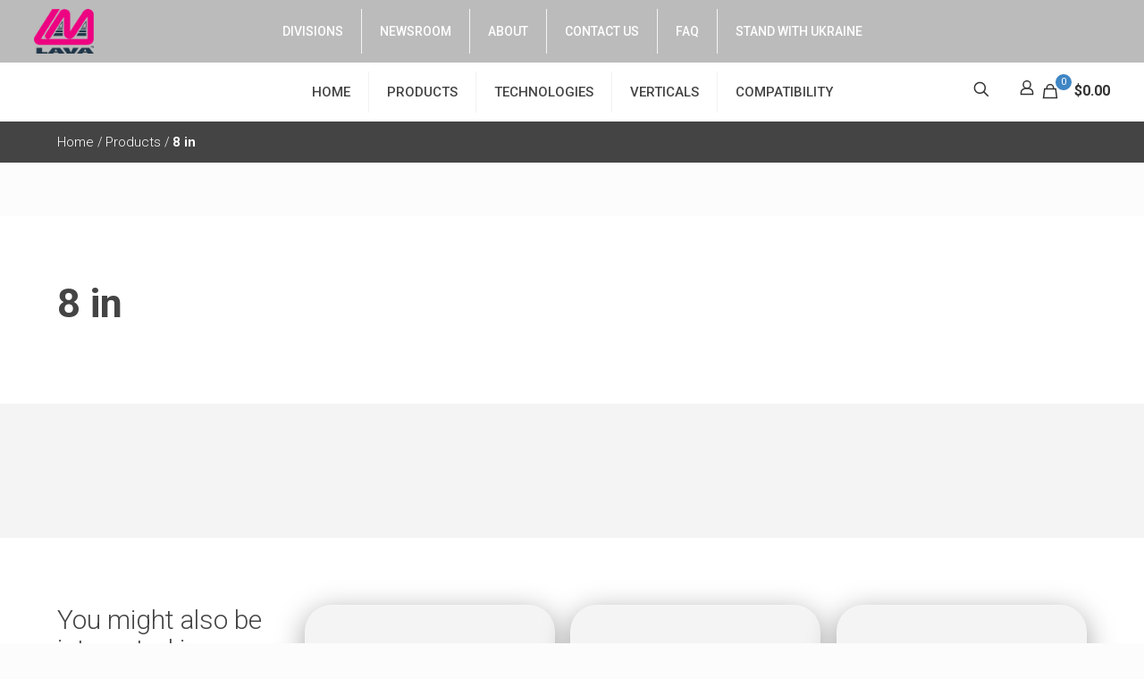

--- FILE ---
content_type: text/html; charset=UTF-8
request_url: https://lavalink.com/lavasimulcharge/product-category/product-type/cables/simulcharge-micro-usb/8-in-simulcharge-micro-usb/
body_size: 191479
content:
<!DOCTYPE html>
<html lang="en-US" class="no-js " itemscope itemtype="https://schema.org/WebPage" >

<head>
<script>
    window.dataLayer = window.dataLayer || [];
    function gtag(){dataLayer.push(arguments);}
    gtag('js', new Date());

    gtag('config', 'AW-978713412');
</script>
    
<script type="text/javascript">
    var ajaxurl = "https://lavalink.com/lavasimulcharge/wp-admin/admin-ajax.php";
</script>


<!-- Google tag (gtag.js) -->
<script async src="https://www.googletagmanager.com/gtag/js?id=AW-978713412"></script>

<meta charset="UTF-8" />
<meta name='robots' content='index, follow, max-image-preview:large, max-snippet:-1, max-video-preview:-1' />
<meta name="format-detection" content="telephone=no">
<meta name="viewport" content="width=device-width, initial-scale=1" />
<meta name="theme-color" content="#ffffff" media="(prefers-color-scheme: light)">
<meta name="theme-color" content="#ffffff" media="(prefers-color-scheme: dark)">

	<!-- This site is optimized with the Yoast SEO Premium plugin v20.10 (Yoast SEO v26.4) - https://yoast.com/wordpress/plugins/seo/ -->
	<title>8 in Archives - LAVA SimulCharge</title>
	<meta name="description" content="LAVA is a Canadian manufacturer of the best power &amp; data adapters on the market, featuring battery protection technologies that 3X your battery life." />
	<link rel="canonical" href="https://lavalink.com/lavasimulcharge/product-category/product-type/cables/simulcharge-micro-usb/8-in-simulcharge-micro-usb/" />
	<meta property="og:locale" content="en_US" />
	<meta property="og:type" content="article" />
	<meta property="og:title" content="8 in Archives" />
	<meta property="og:description" content="LAVA is a Canadian manufacturer of the best power &amp; data adapters on the market, featuring battery protection technologies that 3X your battery life." />
	<meta property="og:url" content="https://lavalink.com/lavasimulcharge/product-category/product-type/cables/simulcharge-micro-usb/8-in-simulcharge-micro-usb/" />
	<meta property="og:site_name" content="LAVA SimulCharge" />
	<meta property="og:image" content="https://lavalink.com/lavasimulcharge/wp-content/uploads/sites/2/2022/04/LAVA_Ukraine_Website_Logo_Mid_Text_Web.png" />
	<meta property="og:image:width" content="3012" />
	<meta property="og:image:height" content="1200" />
	<meta property="og:image:type" content="image/png" />
	<meta name="twitter:card" content="summary_large_image" />
	<meta name="twitter:site" content="@LAVALink" />
	<script type="application/ld+json" class="yoast-schema-graph">{"@context":"https://schema.org","@graph":[{"@type":"CollectionPage","@id":"https://lavalink.com/lavasimulcharge/product-category/product-type/cables/simulcharge-micro-usb/8-in-simulcharge-micro-usb/","url":"https://lavalink.com/lavasimulcharge/product-category/product-type/cables/simulcharge-micro-usb/8-in-simulcharge-micro-usb/","name":"8 in Archives - LAVA SimulCharge","isPartOf":{"@id":"https://lavalink.com/lavasimulcharge/#website"},"description":"LAVA is a Canadian manufacturer of the best power & data adapters on the market, featuring battery protection technologies that 3X your battery life.","breadcrumb":{"@id":"https://lavalink.com/lavasimulcharge/product-category/product-type/cables/simulcharge-micro-usb/8-in-simulcharge-micro-usb/#breadcrumb"},"inLanguage":"en-US"},{"@type":"BreadcrumbList","@id":"https://lavalink.com/lavasimulcharge/product-category/product-type/cables/simulcharge-micro-usb/8-in-simulcharge-micro-usb/#breadcrumb","itemListElement":[{"@type":"ListItem","position":1,"name":"Home","item":"https://lavalink.com/lavasimulcharge/"},{"@type":"ListItem","position":2,"name":"Product Type","item":"https://lavalink.com/lavasimulcharge/product-category/product-type/"},{"@type":"ListItem","position":3,"name":"Cables","item":"https://lavalink.com/lavasimulcharge/product-category/product-type/cables/"},{"@type":"ListItem","position":4,"name":"SimulCharge Micro USB","item":"https://lavalink.com/lavasimulcharge/product-category/product-type/cables/simulcharge-micro-usb/"},{"@type":"ListItem","position":5,"name":"8 in"}]},{"@type":"WebSite","@id":"https://lavalink.com/lavasimulcharge/#website","url":"https://lavalink.com/lavasimulcharge/","name":"LAVA SimulCharge","description":"Expand the capabilities of your mobile device with SimulCharge™","publisher":{"@id":"https://lavalink.com/lavasimulcharge/#organization"},"alternateName":"LAVA Computer MFG","potentialAction":[{"@type":"SearchAction","target":{"@type":"EntryPoint","urlTemplate":"https://lavalink.com/lavasimulcharge/?s={search_term_string}"},"query-input":{"@type":"PropertyValueSpecification","valueRequired":true,"valueName":"search_term_string"}}],"inLanguage":"en-US"},{"@type":"Organization","@id":"https://lavalink.com/lavasimulcharge/#organization","name":"LAVA Computer MFG Inc.","alternateName":"LAVA","url":"https://lavalink.com/lavasimulcharge/","logo":{"@type":"ImageObject","inLanguage":"en-US","@id":"https://lavalink.com/lavasimulcharge/#/schema/logo/image/","url":"https://lavalink.com/lavasimulcharge/wp-content/uploads/sites/2/2022/04/cropped-LAVA_Logo_160.png","contentUrl":"https://lavalink.com/lavasimulcharge/wp-content/uploads/sites/2/2022/04/cropped-LAVA_Logo_160.png","width":160,"height":121,"caption":"LAVA Computer MFG Inc."},"image":{"@id":"https://lavalink.com/lavasimulcharge/#/schema/logo/image/"},"sameAs":["https://www.facebook.com/LavaComputer","https://x.com/LAVALink","https://www.instagram.com/lavacomputer/?hl=en","https://www.linkedin.com/company/lava-computer-mfg-inc-/?originalSubdomain=ca"]}]}</script>
	<!-- / Yoast SEO Premium plugin. -->


<link rel='dns-prefetch' href='//libs.na.bambora.com' />
<link rel='dns-prefetch' href='//www.googletagmanager.com' />
<link rel='dns-prefetch' href='//fonts.googleapis.com' />
<link rel="alternate" type="application/rss+xml" title="LAVA SimulCharge &raquo; Feed" href="https://lavalink.com/lavasimulcharge/feed/" />
<link rel="alternate" type="application/rss+xml" title="LAVA SimulCharge &raquo; Comments Feed" href="https://lavalink.com/lavasimulcharge/comments/feed/" />
<link rel="alternate" type="application/rss+xml" title="LAVA SimulCharge &raquo; 8 in Category Feed" href="https://lavalink.com/lavasimulcharge/product-category/product-type/cables/simulcharge-micro-usb/8-in-simulcharge-micro-usb/feed/" />
<style id='wp-img-auto-sizes-contain-inline-css' type='text/css'>
img:is([sizes=auto i],[sizes^="auto," i]){contain-intrinsic-size:3000px 1500px}
/*# sourceURL=wp-img-auto-sizes-contain-inline-css */
</style>
<style id='wp-emoji-styles-inline-css' type='text/css'>

	img.wp-smiley, img.emoji {
		display: inline !important;
		border: none !important;
		box-shadow: none !important;
		height: 1em !important;
		width: 1em !important;
		margin: 0 0.07em !important;
		vertical-align: -0.1em !important;
		background: none !important;
		padding: 0 !important;
	}
/*# sourceURL=wp-emoji-styles-inline-css */
</style>
<style id='wp-block-library-inline-css' type='text/css'>
:root{--wp-block-synced-color:#7a00df;--wp-block-synced-color--rgb:122,0,223;--wp-bound-block-color:var(--wp-block-synced-color);--wp-editor-canvas-background:#ddd;--wp-admin-theme-color:#007cba;--wp-admin-theme-color--rgb:0,124,186;--wp-admin-theme-color-darker-10:#006ba1;--wp-admin-theme-color-darker-10--rgb:0,107,160.5;--wp-admin-theme-color-darker-20:#005a87;--wp-admin-theme-color-darker-20--rgb:0,90,135;--wp-admin-border-width-focus:2px}@media (min-resolution:192dpi){:root{--wp-admin-border-width-focus:1.5px}}.wp-element-button{cursor:pointer}:root .has-very-light-gray-background-color{background-color:#eee}:root .has-very-dark-gray-background-color{background-color:#313131}:root .has-very-light-gray-color{color:#eee}:root .has-very-dark-gray-color{color:#313131}:root .has-vivid-green-cyan-to-vivid-cyan-blue-gradient-background{background:linear-gradient(135deg,#00d084,#0693e3)}:root .has-purple-crush-gradient-background{background:linear-gradient(135deg,#34e2e4,#4721fb 50%,#ab1dfe)}:root .has-hazy-dawn-gradient-background{background:linear-gradient(135deg,#faaca8,#dad0ec)}:root .has-subdued-olive-gradient-background{background:linear-gradient(135deg,#fafae1,#67a671)}:root .has-atomic-cream-gradient-background{background:linear-gradient(135deg,#fdd79a,#004a59)}:root .has-nightshade-gradient-background{background:linear-gradient(135deg,#330968,#31cdcf)}:root .has-midnight-gradient-background{background:linear-gradient(135deg,#020381,#2874fc)}:root{--wp--preset--font-size--normal:16px;--wp--preset--font-size--huge:42px}.has-regular-font-size{font-size:1em}.has-larger-font-size{font-size:2.625em}.has-normal-font-size{font-size:var(--wp--preset--font-size--normal)}.has-huge-font-size{font-size:var(--wp--preset--font-size--huge)}.has-text-align-center{text-align:center}.has-text-align-left{text-align:left}.has-text-align-right{text-align:right}.has-fit-text{white-space:nowrap!important}#end-resizable-editor-section{display:none}.aligncenter{clear:both}.items-justified-left{justify-content:flex-start}.items-justified-center{justify-content:center}.items-justified-right{justify-content:flex-end}.items-justified-space-between{justify-content:space-between}.screen-reader-text{border:0;clip-path:inset(50%);height:1px;margin:-1px;overflow:hidden;padding:0;position:absolute;width:1px;word-wrap:normal!important}.screen-reader-text:focus{background-color:#ddd;clip-path:none;color:#444;display:block;font-size:1em;height:auto;left:5px;line-height:normal;padding:15px 23px 14px;text-decoration:none;top:5px;width:auto;z-index:100000}html :where(.has-border-color){border-style:solid}html :where([style*=border-top-color]){border-top-style:solid}html :where([style*=border-right-color]){border-right-style:solid}html :where([style*=border-bottom-color]){border-bottom-style:solid}html :where([style*=border-left-color]){border-left-style:solid}html :where([style*=border-width]){border-style:solid}html :where([style*=border-top-width]){border-top-style:solid}html :where([style*=border-right-width]){border-right-style:solid}html :where([style*=border-bottom-width]){border-bottom-style:solid}html :where([style*=border-left-width]){border-left-style:solid}html :where(img[class*=wp-image-]){height:auto;max-width:100%}:where(figure){margin:0 0 1em}html :where(.is-position-sticky){--wp-admin--admin-bar--position-offset:var(--wp-admin--admin-bar--height,0px)}@media screen and (max-width:600px){html :where(.is-position-sticky){--wp-admin--admin-bar--position-offset:0px}}

/*# sourceURL=wp-block-library-inline-css */
</style><style id='wp-block-heading-inline-css' type='text/css'>
h1:where(.wp-block-heading).has-background,h2:where(.wp-block-heading).has-background,h3:where(.wp-block-heading).has-background,h4:where(.wp-block-heading).has-background,h5:where(.wp-block-heading).has-background,h6:where(.wp-block-heading).has-background{padding:1.25em 2.375em}h1.has-text-align-left[style*=writing-mode]:where([style*=vertical-lr]),h1.has-text-align-right[style*=writing-mode]:where([style*=vertical-rl]),h2.has-text-align-left[style*=writing-mode]:where([style*=vertical-lr]),h2.has-text-align-right[style*=writing-mode]:where([style*=vertical-rl]),h3.has-text-align-left[style*=writing-mode]:where([style*=vertical-lr]),h3.has-text-align-right[style*=writing-mode]:where([style*=vertical-rl]),h4.has-text-align-left[style*=writing-mode]:where([style*=vertical-lr]),h4.has-text-align-right[style*=writing-mode]:where([style*=vertical-rl]),h5.has-text-align-left[style*=writing-mode]:where([style*=vertical-lr]),h5.has-text-align-right[style*=writing-mode]:where([style*=vertical-rl]),h6.has-text-align-left[style*=writing-mode]:where([style*=vertical-lr]),h6.has-text-align-right[style*=writing-mode]:where([style*=vertical-rl]){rotate:180deg}
/*# sourceURL=https://lavalink.com/lavasimulcharge/wp-includes/blocks/heading/style.min.css */
</style>
<style id='wp-block-image-inline-css' type='text/css'>
.wp-block-image>a,.wp-block-image>figure>a{display:inline-block}.wp-block-image img{box-sizing:border-box;height:auto;max-width:100%;vertical-align:bottom}@media not (prefers-reduced-motion){.wp-block-image img.hide{visibility:hidden}.wp-block-image img.show{animation:show-content-image .4s}}.wp-block-image[style*=border-radius] img,.wp-block-image[style*=border-radius]>a{border-radius:inherit}.wp-block-image.has-custom-border img{box-sizing:border-box}.wp-block-image.aligncenter{text-align:center}.wp-block-image.alignfull>a,.wp-block-image.alignwide>a{width:100%}.wp-block-image.alignfull img,.wp-block-image.alignwide img{height:auto;width:100%}.wp-block-image .aligncenter,.wp-block-image .alignleft,.wp-block-image .alignright,.wp-block-image.aligncenter,.wp-block-image.alignleft,.wp-block-image.alignright{display:table}.wp-block-image .aligncenter>figcaption,.wp-block-image .alignleft>figcaption,.wp-block-image .alignright>figcaption,.wp-block-image.aligncenter>figcaption,.wp-block-image.alignleft>figcaption,.wp-block-image.alignright>figcaption{caption-side:bottom;display:table-caption}.wp-block-image .alignleft{float:left;margin:.5em 1em .5em 0}.wp-block-image .alignright{float:right;margin:.5em 0 .5em 1em}.wp-block-image .aligncenter{margin-left:auto;margin-right:auto}.wp-block-image :where(figcaption){margin-bottom:1em;margin-top:.5em}.wp-block-image.is-style-circle-mask img{border-radius:9999px}@supports ((-webkit-mask-image:none) or (mask-image:none)) or (-webkit-mask-image:none){.wp-block-image.is-style-circle-mask img{border-radius:0;-webkit-mask-image:url('data:image/svg+xml;utf8,<svg viewBox="0 0 100 100" xmlns="http://www.w3.org/2000/svg"><circle cx="50" cy="50" r="50"/></svg>');mask-image:url('data:image/svg+xml;utf8,<svg viewBox="0 0 100 100" xmlns="http://www.w3.org/2000/svg"><circle cx="50" cy="50" r="50"/></svg>');mask-mode:alpha;-webkit-mask-position:center;mask-position:center;-webkit-mask-repeat:no-repeat;mask-repeat:no-repeat;-webkit-mask-size:contain;mask-size:contain}}:root :where(.wp-block-image.is-style-rounded img,.wp-block-image .is-style-rounded img){border-radius:9999px}.wp-block-image figure{margin:0}.wp-lightbox-container{display:flex;flex-direction:column;position:relative}.wp-lightbox-container img{cursor:zoom-in}.wp-lightbox-container img:hover+button{opacity:1}.wp-lightbox-container button{align-items:center;backdrop-filter:blur(16px) saturate(180%);background-color:#5a5a5a40;border:none;border-radius:4px;cursor:zoom-in;display:flex;height:20px;justify-content:center;opacity:0;padding:0;position:absolute;right:16px;text-align:center;top:16px;width:20px;z-index:100}@media not (prefers-reduced-motion){.wp-lightbox-container button{transition:opacity .2s ease}}.wp-lightbox-container button:focus-visible{outline:3px auto #5a5a5a40;outline:3px auto -webkit-focus-ring-color;outline-offset:3px}.wp-lightbox-container button:hover{cursor:pointer;opacity:1}.wp-lightbox-container button:focus{opacity:1}.wp-lightbox-container button:focus,.wp-lightbox-container button:hover,.wp-lightbox-container button:not(:hover):not(:active):not(.has-background){background-color:#5a5a5a40;border:none}.wp-lightbox-overlay{box-sizing:border-box;cursor:zoom-out;height:100vh;left:0;overflow:hidden;position:fixed;top:0;visibility:hidden;width:100%;z-index:100000}.wp-lightbox-overlay .close-button{align-items:center;cursor:pointer;display:flex;justify-content:center;min-height:40px;min-width:40px;padding:0;position:absolute;right:calc(env(safe-area-inset-right) + 16px);top:calc(env(safe-area-inset-top) + 16px);z-index:5000000}.wp-lightbox-overlay .close-button:focus,.wp-lightbox-overlay .close-button:hover,.wp-lightbox-overlay .close-button:not(:hover):not(:active):not(.has-background){background:none;border:none}.wp-lightbox-overlay .lightbox-image-container{height:var(--wp--lightbox-container-height);left:50%;overflow:hidden;position:absolute;top:50%;transform:translate(-50%,-50%);transform-origin:top left;width:var(--wp--lightbox-container-width);z-index:9999999999}.wp-lightbox-overlay .wp-block-image{align-items:center;box-sizing:border-box;display:flex;height:100%;justify-content:center;margin:0;position:relative;transform-origin:0 0;width:100%;z-index:3000000}.wp-lightbox-overlay .wp-block-image img{height:var(--wp--lightbox-image-height);min-height:var(--wp--lightbox-image-height);min-width:var(--wp--lightbox-image-width);width:var(--wp--lightbox-image-width)}.wp-lightbox-overlay .wp-block-image figcaption{display:none}.wp-lightbox-overlay button{background:none;border:none}.wp-lightbox-overlay .scrim{background-color:#fff;height:100%;opacity:.9;position:absolute;width:100%;z-index:2000000}.wp-lightbox-overlay.active{visibility:visible}@media not (prefers-reduced-motion){.wp-lightbox-overlay.active{animation:turn-on-visibility .25s both}.wp-lightbox-overlay.active img{animation:turn-on-visibility .35s both}.wp-lightbox-overlay.show-closing-animation:not(.active){animation:turn-off-visibility .35s both}.wp-lightbox-overlay.show-closing-animation:not(.active) img{animation:turn-off-visibility .25s both}.wp-lightbox-overlay.zoom.active{animation:none;opacity:1;visibility:visible}.wp-lightbox-overlay.zoom.active .lightbox-image-container{animation:lightbox-zoom-in .4s}.wp-lightbox-overlay.zoom.active .lightbox-image-container img{animation:none}.wp-lightbox-overlay.zoom.active .scrim{animation:turn-on-visibility .4s forwards}.wp-lightbox-overlay.zoom.show-closing-animation:not(.active){animation:none}.wp-lightbox-overlay.zoom.show-closing-animation:not(.active) .lightbox-image-container{animation:lightbox-zoom-out .4s}.wp-lightbox-overlay.zoom.show-closing-animation:not(.active) .lightbox-image-container img{animation:none}.wp-lightbox-overlay.zoom.show-closing-animation:not(.active) .scrim{animation:turn-off-visibility .4s forwards}}@keyframes show-content-image{0%{visibility:hidden}99%{visibility:hidden}to{visibility:visible}}@keyframes turn-on-visibility{0%{opacity:0}to{opacity:1}}@keyframes turn-off-visibility{0%{opacity:1;visibility:visible}99%{opacity:0;visibility:visible}to{opacity:0;visibility:hidden}}@keyframes lightbox-zoom-in{0%{transform:translate(calc((-100vw + var(--wp--lightbox-scrollbar-width))/2 + var(--wp--lightbox-initial-left-position)),calc(-50vh + var(--wp--lightbox-initial-top-position))) scale(var(--wp--lightbox-scale))}to{transform:translate(-50%,-50%) scale(1)}}@keyframes lightbox-zoom-out{0%{transform:translate(-50%,-50%) scale(1);visibility:visible}99%{visibility:visible}to{transform:translate(calc((-100vw + var(--wp--lightbox-scrollbar-width))/2 + var(--wp--lightbox-initial-left-position)),calc(-50vh + var(--wp--lightbox-initial-top-position))) scale(var(--wp--lightbox-scale));visibility:hidden}}
/*# sourceURL=https://lavalink.com/lavasimulcharge/wp-includes/blocks/image/style.min.css */
</style>
<style id='wp-block-paragraph-inline-css' type='text/css'>
.is-small-text{font-size:.875em}.is-regular-text{font-size:1em}.is-large-text{font-size:2.25em}.is-larger-text{font-size:3em}.has-drop-cap:not(:focus):first-letter{float:left;font-size:8.4em;font-style:normal;font-weight:100;line-height:.68;margin:.05em .1em 0 0;text-transform:uppercase}body.rtl .has-drop-cap:not(:focus):first-letter{float:none;margin-left:.1em}p.has-drop-cap.has-background{overflow:hidden}:root :where(p.has-background){padding:1.25em 2.375em}:where(p.has-text-color:not(.has-link-color)) a{color:inherit}p.has-text-align-left[style*="writing-mode:vertical-lr"],p.has-text-align-right[style*="writing-mode:vertical-rl"]{rotate:180deg}
/*# sourceURL=https://lavalink.com/lavasimulcharge/wp-includes/blocks/paragraph/style.min.css */
</style>
<style id='wp-block-spacer-inline-css' type='text/css'>
.wp-block-spacer{clear:both}
/*# sourceURL=https://lavalink.com/lavasimulcharge/wp-includes/blocks/spacer/style.min.css */
</style>
<link rel='stylesheet' id='wc-blocks-style-css' href='https://lavalink.com/lavasimulcharge/wp-content/plugins/woocommerce/assets/client/blocks/wc-blocks.css?ver=wc-10.3.5' type='text/css' media='all' />
<style id='global-styles-inline-css' type='text/css'>
:root{--wp--preset--aspect-ratio--square: 1;--wp--preset--aspect-ratio--4-3: 4/3;--wp--preset--aspect-ratio--3-4: 3/4;--wp--preset--aspect-ratio--3-2: 3/2;--wp--preset--aspect-ratio--2-3: 2/3;--wp--preset--aspect-ratio--16-9: 16/9;--wp--preset--aspect-ratio--9-16: 9/16;--wp--preset--color--black: #000000;--wp--preset--color--cyan-bluish-gray: #abb8c3;--wp--preset--color--white: #ffffff;--wp--preset--color--pale-pink: #f78da7;--wp--preset--color--vivid-red: #cf2e2e;--wp--preset--color--luminous-vivid-orange: #ff6900;--wp--preset--color--luminous-vivid-amber: #fcb900;--wp--preset--color--light-green-cyan: #7bdcb5;--wp--preset--color--vivid-green-cyan: #00d084;--wp--preset--color--pale-cyan-blue: #8ed1fc;--wp--preset--color--vivid-cyan-blue: #0693e3;--wp--preset--color--vivid-purple: #9b51e0;--wp--preset--gradient--vivid-cyan-blue-to-vivid-purple: linear-gradient(135deg,rgb(6,147,227) 0%,rgb(155,81,224) 100%);--wp--preset--gradient--light-green-cyan-to-vivid-green-cyan: linear-gradient(135deg,rgb(122,220,180) 0%,rgb(0,208,130) 100%);--wp--preset--gradient--luminous-vivid-amber-to-luminous-vivid-orange: linear-gradient(135deg,rgb(252,185,0) 0%,rgb(255,105,0) 100%);--wp--preset--gradient--luminous-vivid-orange-to-vivid-red: linear-gradient(135deg,rgb(255,105,0) 0%,rgb(207,46,46) 100%);--wp--preset--gradient--very-light-gray-to-cyan-bluish-gray: linear-gradient(135deg,rgb(238,238,238) 0%,rgb(169,184,195) 100%);--wp--preset--gradient--cool-to-warm-spectrum: linear-gradient(135deg,rgb(74,234,220) 0%,rgb(151,120,209) 20%,rgb(207,42,186) 40%,rgb(238,44,130) 60%,rgb(251,105,98) 80%,rgb(254,248,76) 100%);--wp--preset--gradient--blush-light-purple: linear-gradient(135deg,rgb(255,206,236) 0%,rgb(152,150,240) 100%);--wp--preset--gradient--blush-bordeaux: linear-gradient(135deg,rgb(254,205,165) 0%,rgb(254,45,45) 50%,rgb(107,0,62) 100%);--wp--preset--gradient--luminous-dusk: linear-gradient(135deg,rgb(255,203,112) 0%,rgb(199,81,192) 50%,rgb(65,88,208) 100%);--wp--preset--gradient--pale-ocean: linear-gradient(135deg,rgb(255,245,203) 0%,rgb(182,227,212) 50%,rgb(51,167,181) 100%);--wp--preset--gradient--electric-grass: linear-gradient(135deg,rgb(202,248,128) 0%,rgb(113,206,126) 100%);--wp--preset--gradient--midnight: linear-gradient(135deg,rgb(2,3,129) 0%,rgb(40,116,252) 100%);--wp--preset--font-size--small: 13px;--wp--preset--font-size--medium: 20px;--wp--preset--font-size--large: 36px;--wp--preset--font-size--x-large: 42px;--wp--preset--spacing--20: 0.44rem;--wp--preset--spacing--30: 0.67rem;--wp--preset--spacing--40: 1rem;--wp--preset--spacing--50: 1.5rem;--wp--preset--spacing--60: 2.25rem;--wp--preset--spacing--70: 3.38rem;--wp--preset--spacing--80: 5.06rem;--wp--preset--shadow--natural: 6px 6px 9px rgba(0, 0, 0, 0.2);--wp--preset--shadow--deep: 12px 12px 50px rgba(0, 0, 0, 0.4);--wp--preset--shadow--sharp: 6px 6px 0px rgba(0, 0, 0, 0.2);--wp--preset--shadow--outlined: 6px 6px 0px -3px rgb(255, 255, 255), 6px 6px rgb(0, 0, 0);--wp--preset--shadow--crisp: 6px 6px 0px rgb(0, 0, 0);}:where(.is-layout-flex){gap: 0.5em;}:where(.is-layout-grid){gap: 0.5em;}body .is-layout-flex{display: flex;}.is-layout-flex{flex-wrap: wrap;align-items: center;}.is-layout-flex > :is(*, div){margin: 0;}body .is-layout-grid{display: grid;}.is-layout-grid > :is(*, div){margin: 0;}:where(.wp-block-columns.is-layout-flex){gap: 2em;}:where(.wp-block-columns.is-layout-grid){gap: 2em;}:where(.wp-block-post-template.is-layout-flex){gap: 1.25em;}:where(.wp-block-post-template.is-layout-grid){gap: 1.25em;}.has-black-color{color: var(--wp--preset--color--black) !important;}.has-cyan-bluish-gray-color{color: var(--wp--preset--color--cyan-bluish-gray) !important;}.has-white-color{color: var(--wp--preset--color--white) !important;}.has-pale-pink-color{color: var(--wp--preset--color--pale-pink) !important;}.has-vivid-red-color{color: var(--wp--preset--color--vivid-red) !important;}.has-luminous-vivid-orange-color{color: var(--wp--preset--color--luminous-vivid-orange) !important;}.has-luminous-vivid-amber-color{color: var(--wp--preset--color--luminous-vivid-amber) !important;}.has-light-green-cyan-color{color: var(--wp--preset--color--light-green-cyan) !important;}.has-vivid-green-cyan-color{color: var(--wp--preset--color--vivid-green-cyan) !important;}.has-pale-cyan-blue-color{color: var(--wp--preset--color--pale-cyan-blue) !important;}.has-vivid-cyan-blue-color{color: var(--wp--preset--color--vivid-cyan-blue) !important;}.has-vivid-purple-color{color: var(--wp--preset--color--vivid-purple) !important;}.has-black-background-color{background-color: var(--wp--preset--color--black) !important;}.has-cyan-bluish-gray-background-color{background-color: var(--wp--preset--color--cyan-bluish-gray) !important;}.has-white-background-color{background-color: var(--wp--preset--color--white) !important;}.has-pale-pink-background-color{background-color: var(--wp--preset--color--pale-pink) !important;}.has-vivid-red-background-color{background-color: var(--wp--preset--color--vivid-red) !important;}.has-luminous-vivid-orange-background-color{background-color: var(--wp--preset--color--luminous-vivid-orange) !important;}.has-luminous-vivid-amber-background-color{background-color: var(--wp--preset--color--luminous-vivid-amber) !important;}.has-light-green-cyan-background-color{background-color: var(--wp--preset--color--light-green-cyan) !important;}.has-vivid-green-cyan-background-color{background-color: var(--wp--preset--color--vivid-green-cyan) !important;}.has-pale-cyan-blue-background-color{background-color: var(--wp--preset--color--pale-cyan-blue) !important;}.has-vivid-cyan-blue-background-color{background-color: var(--wp--preset--color--vivid-cyan-blue) !important;}.has-vivid-purple-background-color{background-color: var(--wp--preset--color--vivid-purple) !important;}.has-black-border-color{border-color: var(--wp--preset--color--black) !important;}.has-cyan-bluish-gray-border-color{border-color: var(--wp--preset--color--cyan-bluish-gray) !important;}.has-white-border-color{border-color: var(--wp--preset--color--white) !important;}.has-pale-pink-border-color{border-color: var(--wp--preset--color--pale-pink) !important;}.has-vivid-red-border-color{border-color: var(--wp--preset--color--vivid-red) !important;}.has-luminous-vivid-orange-border-color{border-color: var(--wp--preset--color--luminous-vivid-orange) !important;}.has-luminous-vivid-amber-border-color{border-color: var(--wp--preset--color--luminous-vivid-amber) !important;}.has-light-green-cyan-border-color{border-color: var(--wp--preset--color--light-green-cyan) !important;}.has-vivid-green-cyan-border-color{border-color: var(--wp--preset--color--vivid-green-cyan) !important;}.has-pale-cyan-blue-border-color{border-color: var(--wp--preset--color--pale-cyan-blue) !important;}.has-vivid-cyan-blue-border-color{border-color: var(--wp--preset--color--vivid-cyan-blue) !important;}.has-vivid-purple-border-color{border-color: var(--wp--preset--color--vivid-purple) !important;}.has-vivid-cyan-blue-to-vivid-purple-gradient-background{background: var(--wp--preset--gradient--vivid-cyan-blue-to-vivid-purple) !important;}.has-light-green-cyan-to-vivid-green-cyan-gradient-background{background: var(--wp--preset--gradient--light-green-cyan-to-vivid-green-cyan) !important;}.has-luminous-vivid-amber-to-luminous-vivid-orange-gradient-background{background: var(--wp--preset--gradient--luminous-vivid-amber-to-luminous-vivid-orange) !important;}.has-luminous-vivid-orange-to-vivid-red-gradient-background{background: var(--wp--preset--gradient--luminous-vivid-orange-to-vivid-red) !important;}.has-very-light-gray-to-cyan-bluish-gray-gradient-background{background: var(--wp--preset--gradient--very-light-gray-to-cyan-bluish-gray) !important;}.has-cool-to-warm-spectrum-gradient-background{background: var(--wp--preset--gradient--cool-to-warm-spectrum) !important;}.has-blush-light-purple-gradient-background{background: var(--wp--preset--gradient--blush-light-purple) !important;}.has-blush-bordeaux-gradient-background{background: var(--wp--preset--gradient--blush-bordeaux) !important;}.has-luminous-dusk-gradient-background{background: var(--wp--preset--gradient--luminous-dusk) !important;}.has-pale-ocean-gradient-background{background: var(--wp--preset--gradient--pale-ocean) !important;}.has-electric-grass-gradient-background{background: var(--wp--preset--gradient--electric-grass) !important;}.has-midnight-gradient-background{background: var(--wp--preset--gradient--midnight) !important;}.has-small-font-size{font-size: var(--wp--preset--font-size--small) !important;}.has-medium-font-size{font-size: var(--wp--preset--font-size--medium) !important;}.has-large-font-size{font-size: var(--wp--preset--font-size--large) !important;}.has-x-large-font-size{font-size: var(--wp--preset--font-size--x-large) !important;}
/*# sourceURL=global-styles-inline-css */
</style>

<style id='classic-theme-styles-inline-css' type='text/css'>
/*! This file is auto-generated */
.wp-block-button__link{color:#fff;background-color:#32373c;border-radius:9999px;box-shadow:none;text-decoration:none;padding:calc(.667em + 2px) calc(1.333em + 2px);font-size:1.125em}.wp-block-file__button{background:#32373c;color:#fff;text-decoration:none}
/*# sourceURL=/wp-includes/css/classic-themes.min.css */
</style>
<link rel='stylesheet' id='wp-components-css' href='https://lavalink.com/lavasimulcharge/wp-includes/css/dist/components/style.min.css?ver=6.9' type='text/css' media='all' />
<link rel='stylesheet' id='wp-preferences-css' href='https://lavalink.com/lavasimulcharge/wp-includes/css/dist/preferences/style.min.css?ver=6.9' type='text/css' media='all' />
<link rel='stylesheet' id='wp-block-editor-css' href='https://lavalink.com/lavasimulcharge/wp-includes/css/dist/block-editor/style.min.css?ver=6.9' type='text/css' media='all' />
<link rel='stylesheet' id='popup-maker-block-library-style-css' href='https://lavalink.com/lavasimulcharge/wp-content/plugins/popup-maker/dist/packages/block-library-style.css?ver=dbea705cfafe089d65f1' type='text/css' media='all' />
<link rel='stylesheet' id='contact-form-7-css' href='https://lavalink.com/lavasimulcharge/wp-content/plugins/contact-form-7/includes/css/styles.css?ver=6.1.3' type='text/css' media='all' />
<style id='contact-form-7-inline-css' type='text/css'>
.wpcf7 .wpcf7-recaptcha iframe {margin-bottom: 0;}.wpcf7 .wpcf7-recaptcha[data-align="center"] > div {margin: 0 auto;}.wpcf7 .wpcf7-recaptcha[data-align="right"] > div {margin: 0 0 0 auto;}
/*# sourceURL=contact-form-7-inline-css */
</style>
<link rel='stylesheet' id='twenty20-css' href='https://lavalink.com/lavasimulcharge/wp-content/plugins/twenty20/assets/css/twenty20.css?ver=2.0.4' type='text/css' media='all' />
<link rel='stylesheet' id='woocommerce-layout-css' href='https://lavalink.com/lavasimulcharge/wp-content/plugins/woocommerce/assets/css/woocommerce-layout.css?ver=10.3.5' type='text/css' media='all' />
<link rel='stylesheet' id='woocommerce-smallscreen-css' href='https://lavalink.com/lavasimulcharge/wp-content/plugins/woocommerce/assets/css/woocommerce-smallscreen.css?ver=10.3.5' type='text/css' media='only screen and (max-width: 768px)' />
<link rel='stylesheet' id='woocommerce-general-css' href='https://lavalink.com/lavasimulcharge/wp-content/plugins/woocommerce/assets/css/woocommerce.css?ver=10.3.5' type='text/css' media='all' />
<style id='woocommerce-inline-inline-css' type='text/css'>
.woocommerce form .form-row .required { visibility: visible; }
/*# sourceURL=woocommerce-inline-inline-css */
</style>
<link rel='stylesheet' id='dashicons-css' href='https://lavalink.com/lavasimulcharge/wp-includes/css/dashicons.min.css?ver=6.9' type='text/css' media='all' />
<link rel='stylesheet' id='admin-bar-css' href='https://lavalink.com/lavasimulcharge/wp-includes/css/admin-bar.min.css?ver=6.9' type='text/css' media='all' />
<style id='admin-bar-inline-css' type='text/css'>

    /* Hide CanvasJS credits for P404 charts specifically */
    #p404RedirectChart .canvasjs-chart-credit {
        display: none !important;
    }
    
    #p404RedirectChart canvas {
        border-radius: 6px;
    }

    .p404-redirect-adminbar-weekly-title {
        font-weight: bold;
        font-size: 14px;
        color: #fff;
        margin-bottom: 6px;
    }

    #wpadminbar #wp-admin-bar-p404_free_top_button .ab-icon:before {
        content: "\f103";
        color: #dc3545;
        top: 3px;
    }
    
    #wp-admin-bar-p404_free_top_button .ab-item {
        min-width: 80px !important;
        padding: 0px !important;
    }
    
    /* Ensure proper positioning and z-index for P404 dropdown */
    .p404-redirect-adminbar-dropdown-wrap { 
        min-width: 0; 
        padding: 0;
        position: static !important;
    }
    
    #wpadminbar #wp-admin-bar-p404_free_top_button_dropdown {
        position: static !important;
    }
    
    #wpadminbar #wp-admin-bar-p404_free_top_button_dropdown .ab-item {
        padding: 0 !important;
        margin: 0 !important;
    }
    
    .p404-redirect-dropdown-container {
        min-width: 340px;
        padding: 18px 18px 12px 18px;
        background: #23282d !important;
        color: #fff;
        border-radius: 12px;
        box-shadow: 0 8px 32px rgba(0,0,0,0.25);
        margin-top: 10px;
        position: relative !important;
        z-index: 999999 !important;
        display: block !important;
        border: 1px solid #444;
    }
    
    /* Ensure P404 dropdown appears on hover */
    #wpadminbar #wp-admin-bar-p404_free_top_button .p404-redirect-dropdown-container { 
        display: none !important;
    }
    
    #wpadminbar #wp-admin-bar-p404_free_top_button:hover .p404-redirect-dropdown-container { 
        display: block !important;
    }
    
    #wpadminbar #wp-admin-bar-p404_free_top_button:hover #wp-admin-bar-p404_free_top_button_dropdown .p404-redirect-dropdown-container {
        display: block !important;
    }
    
    .p404-redirect-card {
        background: #2c3338;
        border-radius: 8px;
        padding: 18px 18px 12px 18px;
        box-shadow: 0 2px 8px rgba(0,0,0,0.07);
        display: flex;
        flex-direction: column;
        align-items: flex-start;
        border: 1px solid #444;
    }
    
    .p404-redirect-btn {
        display: inline-block;
        background: #dc3545;
        color: #fff !important;
        font-weight: bold;
        padding: 5px 22px;
        border-radius: 8px;
        text-decoration: none;
        font-size: 17px;
        transition: background 0.2s, box-shadow 0.2s;
        margin-top: 8px;
        box-shadow: 0 2px 8px rgba(220,53,69,0.15);
        text-align: center;
        line-height: 1.6;
    }
    
    .p404-redirect-btn:hover {
        background: #c82333;
        color: #fff !important;
        box-shadow: 0 4px 16px rgba(220,53,69,0.25);
    }
    
    /* Prevent conflicts with other admin bar dropdowns */
    #wpadminbar .ab-top-menu > li:hover > .ab-item,
    #wpadminbar .ab-top-menu > li.hover > .ab-item {
        z-index: auto;
    }
    
    #wpadminbar #wp-admin-bar-p404_free_top_button:hover > .ab-item {
        z-index: 999998 !important;
    }
    
/*# sourceURL=admin-bar-inline-css */
</style>
<link rel='stylesheet' id='brands-styles-css' href='https://lavalink.com/lavasimulcharge/wp-content/plugins/woocommerce/assets/css/brands.css?ver=10.3.5' type='text/css' media='all' />
<link rel='stylesheet' id='lava-lava-common-styles-css' href='https://lavalink.com/lavasimulcharge/wp-content/themes/betheme-child-simulcharge/custom-styles/common/lava-common-styles.css?ver=6.9' type='text/css' media='all' />
<link rel='stylesheet' id='lava-menu-css' href='https://lavalink.com/lavasimulcharge/wp-content/themes/betheme-child-simulcharge/custom-styles/common/menu.css?ver=6.9' type='text/css' media='all' />
<link rel='stylesheet' id='lava-search-css' href='https://lavalink.com/lavasimulcharge/wp-content/themes/betheme-child-simulcharge/custom-styles/pages/search.css?ver=6.9' type='text/css' media='all' />
<link rel='stylesheet' id='lava-lava-dropdowns-css' href='https://lavalink.com/lavasimulcharge/wp-content/themes/betheme-child-simulcharge/custom-styles/common/lava-dropdowns.css?ver=6.9' type='text/css' media='all' />
<link rel='stylesheet' id='lava-product-family-tiles-css' href='https://lavalink.com/lavasimulcharge/wp-content/themes/betheme-child-simulcharge/custom-styles/common/product-family-tiles.css?ver=6.9' type='text/css' media='all' />
<link rel='stylesheet' id='lava-lava-archive-product-css' href='https://lavalink.com/lavasimulcharge/wp-content/themes/betheme-child-simulcharge/custom-styles/woocommerce/lava-archive-product.css?ver=6.9' type='text/css' media='all' />
<link rel='stylesheet' id='lava-shop-css' href='https://lavalink.com/lavasimulcharge/wp-content/themes/betheme-child-simulcharge/custom-styles/woocommerce/shop.css?ver=6.9' type='text/css' media='all' />
<link rel='stylesheet' id='lava-category-css' href='https://lavalink.com/lavasimulcharge/wp-content/themes/betheme-child-simulcharge/custom-styles/woocommerce/category.css?ver=6.9' type='text/css' media='all' />
<link rel='stylesheet' id='mfn-be-css' href='https://lavalink.com/lavasimulcharge/wp-content/themes/betheme/css/be.css?ver=28.1.12' type='text/css' media='all' />
<link rel='stylesheet' id='mfn-animations-css' href='https://lavalink.com/lavasimulcharge/wp-content/themes/betheme/assets/animations/animations.min.css?ver=28.1.12' type='text/css' media='all' />
<link rel='stylesheet' id='mfn-font-awesome-css' href='https://lavalink.com/lavasimulcharge/wp-content/themes/betheme/fonts/fontawesome/fontawesome.css?ver=28.1.12' type='text/css' media='all' />
<link rel='stylesheet' id='mfn-responsive-css' href='https://lavalink.com/lavasimulcharge/wp-content/themes/betheme/css/responsive.css?ver=28.1.12' type='text/css' media='all' />
<link rel='stylesheet' id='mfn-fonts-css' href='https://fonts.googleapis.com/css?family=Roboto%3A1%2C300%2C400%2C400italic%2C500%2C600%2C700%2C700italic%2C800%2C800italic%2C900%2C900italic%7CLora%3A1%2C300%2C400%2C400italic%2C500%2C600%2C700%2C700italic%2C800%2C800italic%2C900%2C900italic&#038;display=swap&#038;ver=6.9' type='text/css' media='all' />
<link rel='stylesheet' id='mfn-woo-css' href='https://lavalink.com/lavasimulcharge/wp-content/themes/betheme/css/woocommerce.css?ver=28.1.12' type='text/css' media='all' />
<link rel='stylesheet' id='wpzoom-social-icons-socicon-css' href='https://lavalink.com/lavasimulcharge/wp-content/plugins/social-icons-widget-by-wpzoom/assets/css/wpzoom-socicon.css?ver=1763661521' type='text/css' media='all' />
<link rel='stylesheet' id='wpzoom-social-icons-genericons-css' href='https://lavalink.com/lavasimulcharge/wp-content/plugins/social-icons-widget-by-wpzoom/assets/css/genericons.css?ver=1763661521' type='text/css' media='all' />
<link rel='stylesheet' id='wpzoom-social-icons-academicons-css' href='https://lavalink.com/lavasimulcharge/wp-content/plugins/social-icons-widget-by-wpzoom/assets/css/academicons.min.css?ver=1763661521' type='text/css' media='all' />
<link rel='stylesheet' id='wpzoom-social-icons-font-awesome-3-css' href='https://lavalink.com/lavasimulcharge/wp-content/plugins/social-icons-widget-by-wpzoom/assets/css/font-awesome-3.min.css?ver=1763661521' type='text/css' media='all' />
<link rel='stylesheet' id='wpzoom-social-icons-styles-css' href='https://lavalink.com/lavasimulcharge/wp-content/plugins/social-icons-widget-by-wpzoom/assets/css/wpzoom-social-icons-styles.css?ver=1763661521' type='text/css' media='all' />
<link rel='stylesheet' id='sv-wc-payment-gateway-payment-form-v5_15_12-css' href='https://lavalink.com/lavasimulcharge/wp-content/plugins/woocommerce-gateway-beanstream/vendor/skyverge/wc-plugin-framework/woocommerce/payment-gateway/assets/css/frontend/sv-wc-payment-gateway-payment-form.min.css?ver=5.15.12' type='text/css' media='all' />
<link rel='stylesheet' id='wc-bambora-css' href='https://lavalink.com/lavasimulcharge/wp-content/plugins/woocommerce-gateway-beanstream/assets/css/frontend/wc-bambora.min.css?ver=1769890837' type='text/css' media='all' />
<style id='mfn-dynamic-inline-css' type='text/css'>
html{background-color:#FCFCFC}#Wrapper,#Content,.mfn-popup .mfn-popup-content,.mfn-off-canvas-sidebar .mfn-off-canvas-content-wrapper,.mfn-cart-holder,.mfn-header-login,#Top_bar .search_wrapper,#Top_bar .top_bar_right .mfn-live-search-box,.column_livesearch .mfn-live-search-wrapper,.column_livesearch .mfn-live-search-box{background-color:#FCFCFC}.layout-boxed.mfn-bebuilder-header.mfn-ui #Wrapper .mfn-only-sample-content{background-color:#FCFCFC}body:not(.template-slider) #Header{min-height:60px}body.header-below:not(.template-slider) #Header{padding-top:60px}#Footer .widgets_wrapper{padding:0px}.has-search-overlay.search-overlay-opened #search-overlay{background-color:rgba(0,0,0,0.6)}.elementor-page.elementor-default #Content .the_content .section_wrapper{max-width:100%}.elementor-page.elementor-default #Content .section.the_content{width:100%}.elementor-page.elementor-default #Content .section_wrapper .the_content_wrapper{margin-left:0;margin-right:0;width:100%}body,span.date_label,.timeline_items li h3 span,input[type="date"],input[type="text"],input[type="password"],input[type="tel"],input[type="email"],input[type="url"],textarea,select,.offer_li .title h3,.mfn-menu-item-megamenu{font-family:"Roboto",-apple-system,BlinkMacSystemFont,"Segoe UI",Roboto,Oxygen-Sans,Ubuntu,Cantarell,"Helvetica Neue",sans-serif}.lead,.big{font-family:"Roboto",-apple-system,BlinkMacSystemFont,"Segoe UI",Roboto,Oxygen-Sans,Ubuntu,Cantarell,"Helvetica Neue",sans-serif}#menu > ul > li > a,#overlay-menu ul li a{font-family:"Roboto",-apple-system,BlinkMacSystemFont,"Segoe UI",Roboto,Oxygen-Sans,Ubuntu,Cantarell,"Helvetica Neue",sans-serif}#Subheader .title{font-family:"Lora",-apple-system,BlinkMacSystemFont,"Segoe UI",Roboto,Oxygen-Sans,Ubuntu,Cantarell,"Helvetica Neue",sans-serif}h1,h2,h3,h4,.text-logo #logo{font-family:"Roboto",-apple-system,BlinkMacSystemFont,"Segoe UI",Roboto,Oxygen-Sans,Ubuntu,Cantarell,"Helvetica Neue",sans-serif}h5,h6{font-family:"Roboto",-apple-system,BlinkMacSystemFont,"Segoe UI",Roboto,Oxygen-Sans,Ubuntu,Cantarell,"Helvetica Neue",sans-serif}blockquote{font-family:"Roboto",-apple-system,BlinkMacSystemFont,"Segoe UI",Roboto,Oxygen-Sans,Ubuntu,Cantarell,"Helvetica Neue",sans-serif}.chart_box .chart .num,.counter .desc_wrapper .number-wrapper,.how_it_works .image .number,.pricing-box .plan-header .price,.quick_fact .number-wrapper,.woocommerce .product div.entry-summary .price{font-family:"Roboto",-apple-system,BlinkMacSystemFont,"Segoe UI",Roboto,Oxygen-Sans,Ubuntu,Cantarell,"Helvetica Neue",sans-serif}body,.mfn-menu-item-megamenu{font-size:14px;line-height:26px;font-weight:400;letter-spacing:0px}.lead,.big{font-size:17px;line-height:30px;font-weight:400;letter-spacing:0px}#menu > ul > li > a,#overlay-menu ul li a{font-size:15px;font-weight:500;letter-spacing:0px}#overlay-menu ul li a{line-height:22.5px}#Subheader .title{font-size:50px;line-height:60px;font-weight:400;letter-spacing:0px}h1,.text-logo #logo{font-size:48px;line-height:50px;font-weight:400;letter-spacing:0px}h2{font-size:30px;line-height:32px;font-weight:300;letter-spacing:0px}h3,.woocommerce ul.products li.product h3,.woocommerce #customer_login h2{font-size:20px;line-height:24px;font-weight:300;letter-spacing:0px}h4,.woocommerce .woocommerce-order-details__title,.woocommerce .wc-bacs-bank-details-heading,.woocommerce .woocommerce-customer-details h2{font-size:20px;line-height:24px;font-weight:400;letter-spacing:0px}h5{font-size:15px;line-height:20px;font-weight:700;letter-spacing:0px}h6{font-size:15px;line-height:19px;font-weight:300;letter-spacing:0px}#Intro .intro-title{font-size:70px;line-height:70px;font-weight:400;letter-spacing:0px}@media only screen and (min-width:768px) and (max-width:959px){body,.mfn-menu-item-megamenu{font-size:13px;line-height:22px;font-weight:400;letter-spacing:0px}.lead,.big{font-size:14px;line-height:26px;font-weight:400;letter-spacing:0px}#menu > ul > li > a,#overlay-menu ul li a{font-size:13px;font-weight:500;letter-spacing:0px}#overlay-menu ul li a{line-height:19.5px}#Subheader .title{font-size:43px;line-height:51px;font-weight:400;letter-spacing:0px}h1,.text-logo #logo{font-size:41px;line-height:43px;font-weight:400;letter-spacing:0px}h2{font-size:26px;line-height:27px;font-weight:300;letter-spacing:0px}h3,.woocommerce ul.products li.product h3,.woocommerce #customer_login h2{font-size:17px;line-height:20px;font-weight:300;letter-spacing:0px}h4,.woocommerce .woocommerce-order-details__title,.woocommerce .wc-bacs-bank-details-heading,.woocommerce .woocommerce-customer-details h2{font-size:17px;line-height:20px;font-weight:400;letter-spacing:0px}h5{font-size:13px;line-height:19px;font-weight:700;letter-spacing:0px}h6{font-size:13px;line-height:19px;font-weight:300;letter-spacing:0px}#Intro .intro-title{font-size:60px;line-height:60px;font-weight:400;letter-spacing:0px}blockquote{font-size:15px}.chart_box .chart .num{font-size:45px;line-height:45px}.counter .desc_wrapper .number-wrapper{font-size:45px;line-height:45px}.counter .desc_wrapper .title{font-size:14px;line-height:18px}.faq .question .title{font-size:14px}.fancy_heading .title{font-size:38px;line-height:38px}.offer .offer_li .desc_wrapper .title h3{font-size:32px;line-height:32px}.offer_thumb_ul li.offer_thumb_li .desc_wrapper .title h3{font-size:32px;line-height:32px}.pricing-box .plan-header h2{font-size:27px;line-height:27px}.pricing-box .plan-header .price > span{font-size:40px;line-height:40px}.pricing-box .plan-header .price sup.currency{font-size:18px;line-height:18px}.pricing-box .plan-header .price sup.period{font-size:14px;line-height:14px}.quick_fact .number-wrapper{font-size:80px;line-height:80px}.trailer_box .desc h2{font-size:27px;line-height:27px}.widget > h3{font-size:17px;line-height:20px}}@media only screen and (min-width:480px) and (max-width:767px){body,.mfn-menu-item-megamenu{font-size:13px;line-height:20px;font-weight:400;letter-spacing:0px}.lead,.big{font-size:13px;line-height:23px;font-weight:400;letter-spacing:0px}#menu > ul > li > a,#overlay-menu ul li a{font-size:13px;font-weight:500;letter-spacing:0px}#overlay-menu ul li a{line-height:19.5px}#Subheader .title{font-size:38px;line-height:45px;font-weight:400;letter-spacing:0px}h1,.text-logo #logo{font-size:36px;line-height:38px;font-weight:400;letter-spacing:0px}h2{font-size:23px;line-height:24px;font-weight:300;letter-spacing:0px}h3,.woocommerce ul.products li.product h3,.woocommerce #customer_login h2{font-size:15px;line-height:19px;font-weight:300;letter-spacing:0px}h4,.woocommerce .woocommerce-order-details__title,.woocommerce .wc-bacs-bank-details-heading,.woocommerce .woocommerce-customer-details h2{font-size:15px;line-height:19px;font-weight:400;letter-spacing:0px}h5{font-size:13px;line-height:19px;font-weight:700;letter-spacing:0px}h6{font-size:13px;line-height:19px;font-weight:300;letter-spacing:0px}#Intro .intro-title{font-size:53px;line-height:53px;font-weight:400;letter-spacing:0px}blockquote{font-size:14px}.chart_box .chart .num{font-size:40px;line-height:40px}.counter .desc_wrapper .number-wrapper{font-size:40px;line-height:40px}.counter .desc_wrapper .title{font-size:13px;line-height:16px}.faq .question .title{font-size:13px}.fancy_heading .title{font-size:34px;line-height:34px}.offer .offer_li .desc_wrapper .title h3{font-size:28px;line-height:28px}.offer_thumb_ul li.offer_thumb_li .desc_wrapper .title h3{font-size:28px;line-height:28px}.pricing-box .plan-header h2{font-size:24px;line-height:24px}.pricing-box .plan-header .price > span{font-size:34px;line-height:34px}.pricing-box .plan-header .price sup.currency{font-size:16px;line-height:16px}.pricing-box .plan-header .price sup.period{font-size:13px;line-height:13px}.quick_fact .number-wrapper{font-size:70px;line-height:70px}.trailer_box .desc h2{font-size:24px;line-height:24px}.widget > h3{font-size:16px;line-height:19px}}@media only screen and (max-width:479px){body,.mfn-menu-item-megamenu{font-size:13px;line-height:19px;font-weight:400;letter-spacing:0px}.lead,.big{font-size:13px;line-height:19px;font-weight:400;letter-spacing:0px}#menu > ul > li > a,#overlay-menu ul li a{font-size:13px;font-weight:500;letter-spacing:0px}#overlay-menu ul li a{line-height:19.5px}#Subheader .title{font-size:30px;line-height:36px;font-weight:400;letter-spacing:0px}h1,.text-logo #logo{font-size:29px;line-height:30px;font-weight:400;letter-spacing:0px}h2{font-size:18px;line-height:19px;font-weight:300;letter-spacing:0px}h3,.woocommerce ul.products li.product h3,.woocommerce #customer_login h2{font-size:13px;line-height:19px;font-weight:300;letter-spacing:0px}h4,.woocommerce .woocommerce-order-details__title,.woocommerce .wc-bacs-bank-details-heading,.woocommerce .woocommerce-customer-details h2{font-size:13px;line-height:19px;font-weight:400;letter-spacing:0px}h5{font-size:13px;line-height:19px;font-weight:700;letter-spacing:0px}h6{font-size:13px;line-height:19px;font-weight:300;letter-spacing:0px}#Intro .intro-title{font-size:42px;line-height:42px;font-weight:400;letter-spacing:0px}blockquote{font-size:13px}.chart_box .chart .num{font-size:35px;line-height:35px}.counter .desc_wrapper .number-wrapper{font-size:35px;line-height:35px}.counter .desc_wrapper .title{font-size:13px;line-height:26px}.faq .question .title{font-size:13px}.fancy_heading .title{font-size:30px;line-height:30px}.offer .offer_li .desc_wrapper .title h3{font-size:26px;line-height:26px}.offer_thumb_ul li.offer_thumb_li .desc_wrapper .title h3{font-size:26px;line-height:26px}.pricing-box .plan-header h2{font-size:21px;line-height:21px}.pricing-box .plan-header .price > span{font-size:32px;line-height:32px}.pricing-box .plan-header .price sup.currency{font-size:14px;line-height:14px}.pricing-box .plan-header .price sup.period{font-size:13px;line-height:13px}.quick_fact .number-wrapper{font-size:60px;line-height:60px}.trailer_box .desc h2{font-size:21px;line-height:21px}.widget > h3{font-size:15px;line-height:18px}}.with_aside .sidebar.columns{width:23%}.with_aside .sections_group{width:77%}.aside_both .sidebar.columns{width:18%}.aside_both .sidebar.sidebar-1{margin-left:-82%}.aside_both .sections_group{width:64%;margin-left:18%}@media only screen and (min-width:1240px){#Wrapper,.with_aside .content_wrapper{max-width:1240px}body.layout-boxed.mfn-header-scrolled .mfn-header-tmpl.mfn-sticky-layout-width{max-width:1240px;left:0;right:0;margin-left:auto;margin-right:auto}body.layout-boxed:not(.mfn-header-scrolled) .mfn-header-tmpl.mfn-header-layout-width,body.layout-boxed .mfn-header-tmpl.mfn-header-layout-width:not(.mfn-hasSticky){max-width:1240px;left:0;right:0;margin-left:auto;margin-right:auto}body.layout-boxed.mfn-bebuilder-header.mfn-ui .mfn-only-sample-content{max-width:1240px;margin-left:auto;margin-right:auto}.section_wrapper,.container{max-width:1220px}.layout-boxed.header-boxed #Top_bar.is-sticky{max-width:1240px}}@media only screen and (max-width:767px){#Wrapper{max-width:calc(100% - 67px)}.content_wrapper .section_wrapper,.container,.four.columns .widget-area{max-width:550px !important;padding-left:33px;padding-right:33px}}body{--mfn-button-font-family:inherit;--mfn-button-font-size:14px;--mfn-button-font-weight:400;--mfn-button-font-style:inherit;--mfn-button-letter-spacing:0px;--mfn-button-padding:16px 20px 16px 20px;--mfn-button-border-width:0;--mfn-button-border-radius:5px 5px 5px 5px;--mfn-button-gap:10px;--mfn-button-transition:0.2s;--mfn-button-color:#747474;--mfn-button-color-hover:#747474;--mfn-button-bg:#f7f7f7;--mfn-button-bg-hover:#eaeaea;--mfn-button-border-color:transparent;--mfn-button-border-color-hover:transparent;--mfn-button-icon-color:#747474;--mfn-button-icon-color-hover:#747474;--mfn-button-box-shadow:unset;--mfn-button-theme-color:#ffffff;--mfn-button-theme-color-hover:#ffffff;--mfn-button-theme-bg:#3f86c4;--mfn-button-theme-bg-hover:#3279b7;--mfn-button-theme-border-color:transparent;--mfn-button-theme-border-color-hover:transparent;--mfn-button-theme-icon-color:#ffffff;--mfn-button-theme-icon-color-hover:#ffffff;--mfn-button-theme-box-shadow:unset;--mfn-button-shop-color:#ffffff;--mfn-button-shop-color-hover:#ffffff;--mfn-button-shop-bg:#3f86c4;--mfn-button-shop-bg-hover:#3279b7;--mfn-button-shop-border-color:transparent;--mfn-button-shop-border-color-hover:transparent;--mfn-button-shop-icon-color:#626262;--mfn-button-shop-icon-color-hover:#626262;--mfn-button-shop-box-shadow:unset;--mfn-button-action-color:#ffffff;--mfn-button-action-color-hover:#ffffff;--mfn-button-action-bg:#3f86c4;--mfn-button-action-bg-hover:#3279b7;--mfn-button-action-border-color:transparent;--mfn-button-action-border-color-hover:transparent;--mfn-button-action-icon-color:#ffffff;--mfn-button-action-icon-color-hover:#ffffff;--mfn-button-action-box-shadow:unset}@media only screen and (max-width:959px){body{}}@media only screen and (max-width:768px){body{}}.mfn-cookies,.mfn-cookies-reopen{--mfn-gdpr2-container-text-color:#626262;--mfn-gdpr2-container-strong-color:#07070a;--mfn-gdpr2-container-bg:#ffffff;--mfn-gdpr2-container-overlay:rgba(25,37,48,0.6);--mfn-gdpr2-details-box-bg:#fbfbfb;--mfn-gdpr2-details-switch-bg:#00032a;--mfn-gdpr2-details-switch-bg-active:#5acb65;--mfn-gdpr2-tabs-text-color:#07070a;--mfn-gdpr2-tabs-text-color-active:#0089f7;--mfn-gdpr2-tabs-border:rgba(8,8,14,0.1);--mfn-gdpr2-buttons-box-bg:#fbfbfb;--mfn-gdpr2-reopen-background:#ffffff;--mfn-gdpr2-reopen-color:#222222;--mfn-gdpr2-reopen-box-shadow:0 15px 30px 0 rgba(1,7,39,.13)}#Top_bar #logo,.header-fixed #Top_bar #logo,.header-plain #Top_bar #logo,.header-transparent #Top_bar #logo{height:60px;line-height:60px;padding:15px 0}.logo-overflow #Top_bar:not(.is-sticky) .logo{height:90px}#Top_bar .menu > li > a{padding:15px 0}.menu-highlight:not(.header-creative) #Top_bar .menu > li > a{margin:20px 0}.header-plain:not(.menu-highlight) #Top_bar .menu > li > a span:not(.description){line-height:90px}.header-fixed #Top_bar .menu > li > a{padding:30px 0}@media only screen and (max-width:767px){.mobile-header-mini #Top_bar #logo{height:50px!important;line-height:50px!important;margin:5px 0}}#Top_bar #logo img.svg{width:100px}.image_frame,.wp-caption{border-width:0px}.alert{border-radius:0px}#Top_bar .top_bar_right .top-bar-right-input input{width:200px}.mfn-live-search-box .mfn-live-search-list{max-height:300px}#Side_slide{right:-250px;width:250px}#Side_slide.left{left:-250px}.blog-teaser li .desc-wrapper .desc{background-position-y:-1px}.mfn-free-delivery-info{--mfn-free-delivery-bar:#3f86c4;--mfn-free-delivery-bg:rgba(0,0,0,0.1);--mfn-free-delivery-achieved:#3f86c4}#back_to_top i{color:#ffffff}@media only screen and ( max-width:767px ){}@media only screen and (min-width:1240px){body:not(.header-simple) #Top_bar #menu{display:block!important}.tr-menu #Top_bar #menu{background:none!important}#Top_bar .menu > li > ul.mfn-megamenu > li{float:left}#Top_bar .menu > li > ul.mfn-megamenu > li.mfn-megamenu-cols-1{width:100%}#Top_bar .menu > li > ul.mfn-megamenu > li.mfn-megamenu-cols-2{width:50%}#Top_bar .menu > li > ul.mfn-megamenu > li.mfn-megamenu-cols-3{width:33.33%}#Top_bar .menu > li > ul.mfn-megamenu > li.mfn-megamenu-cols-4{width:25%}#Top_bar .menu > li > ul.mfn-megamenu > li.mfn-megamenu-cols-5{width:20%}#Top_bar .menu > li > ul.mfn-megamenu > li.mfn-megamenu-cols-6{width:16.66%}#Top_bar .menu > li > ul.mfn-megamenu > li > ul{display:block!important;position:inherit;left:auto;top:auto;border-width:0 1px 0 0}#Top_bar .menu > li > ul.mfn-megamenu > li:last-child > ul{border:0}#Top_bar .menu > li > ul.mfn-megamenu > li > ul li{width:auto}#Top_bar .menu > li > ul.mfn-megamenu a.mfn-megamenu-title{text-transform:uppercase;font-weight:400;background:none}#Top_bar .menu > li > ul.mfn-megamenu a .menu-arrow{display:none}.menuo-right #Top_bar .menu > li > ul.mfn-megamenu{left:0;width:98%!important;margin:0 1%;padding:20px 0}.menuo-right #Top_bar .menu > li > ul.mfn-megamenu-bg{box-sizing:border-box}#Top_bar .menu > li > ul.mfn-megamenu-bg{padding:20px 166px 20px 20px;background-repeat:no-repeat;background-position:right bottom}.rtl #Top_bar .menu > li > ul.mfn-megamenu-bg{padding-left:166px;padding-right:20px;background-position:left bottom}#Top_bar .menu > li > ul.mfn-megamenu-bg > li{background:none}#Top_bar .menu > li > ul.mfn-megamenu-bg > li a{border:none}#Top_bar .menu > li > ul.mfn-megamenu-bg > li > ul{background:none!important;-webkit-box-shadow:0 0 0 0;-moz-box-shadow:0 0 0 0;box-shadow:0 0 0 0}.mm-vertical #Top_bar .container{position:relative}.mm-vertical #Top_bar .top_bar_left{position:static}.mm-vertical #Top_bar .menu > li ul{box-shadow:0 0 0 0 transparent!important;background-image:none}.mm-vertical #Top_bar .menu > li > ul.mfn-megamenu{padding:20px 0}.mm-vertical.header-plain #Top_bar .menu > li > ul.mfn-megamenu{width:100%!important;margin:0}.mm-vertical #Top_bar .menu > li > ul.mfn-megamenu > li{display:table-cell;float:none!important;width:10%;padding:0 15px;border-right:1px solid rgba(0,0,0,0.05)}.mm-vertical #Top_bar .menu > li > ul.mfn-megamenu > li:last-child{border-right-width:0}.mm-vertical #Top_bar .menu > li > ul.mfn-megamenu > li.hide-border{border-right-width:0}.mm-vertical #Top_bar .menu > li > ul.mfn-megamenu > li a{border-bottom-width:0;padding:9px 15px;line-height:120%}.mm-vertical #Top_bar .menu > li > ul.mfn-megamenu a.mfn-megamenu-title{font-weight:700}.rtl .mm-vertical #Top_bar .menu > li > ul.mfn-megamenu > li:first-child{border-right-width:0}.rtl .mm-vertical #Top_bar .menu > li > ul.mfn-megamenu > li:last-child{border-right-width:1px}body.header-shop #Top_bar #menu{display:flex!important;background-color:transparent}.header-shop #Top_bar.is-sticky .top_bar_row_second{display:none}.header-plain:not(.menuo-right) #Header .top_bar_left{width:auto!important}.header-stack.header-center #Top_bar #menu{display:inline-block!important}.header-simple #Top_bar #menu{display:none;height:auto;width:300px;bottom:auto;top:100%;right:1px;position:absolute;margin:0}.header-simple #Header a.responsive-menu-toggle{display:block;right:10px}.header-simple #Top_bar #menu > ul{width:100%;float:left}.header-simple #Top_bar #menu ul li{width:100%;padding-bottom:0;border-right:0;position:relative}.header-simple #Top_bar #menu ul li a{padding:0 20px;margin:0;display:block;height:auto;line-height:normal;border:none}.header-simple #Top_bar #menu ul li a:not(.menu-toggle):after{display:none}.header-simple #Top_bar #menu ul li a span{border:none;line-height:44px;display:inline;padding:0}.header-simple #Top_bar #menu ul li.submenu .menu-toggle{display:block;position:absolute;right:0;top:0;width:44px;height:44px;line-height:44px;font-size:30px;font-weight:300;text-align:center;cursor:pointer;color:#444;opacity:0.33;transform:unset}.header-simple #Top_bar #menu ul li.submenu .menu-toggle:after{content:"+";position:static}.header-simple #Top_bar #menu ul li.hover > .menu-toggle:after{content:"-"}.header-simple #Top_bar #menu ul li.hover a{border-bottom:0}.header-simple #Top_bar #menu ul.mfn-megamenu li .menu-toggle{display:none}.header-simple #Top_bar #menu ul li ul{position:relative!important;left:0!important;top:0;padding:0;margin:0!important;width:auto!important;background-image:none}.header-simple #Top_bar #menu ul li ul li{width:100%!important;display:block;padding:0}.header-simple #Top_bar #menu ul li ul li a{padding:0 20px 0 30px}.header-simple #Top_bar #menu ul li ul li a .menu-arrow{display:none}.header-simple #Top_bar #menu ul li ul li a span{padding:0}.header-simple #Top_bar #menu ul li ul li a span:after{display:none!important}.header-simple #Top_bar .menu > li > ul.mfn-megamenu a.mfn-megamenu-title{text-transform:uppercase;font-weight:400}.header-simple #Top_bar .menu > li > ul.mfn-megamenu > li > ul{display:block!important;position:inherit;left:auto;top:auto}.header-simple #Top_bar #menu ul li ul li ul{border-left:0!important;padding:0;top:0}.header-simple #Top_bar #menu ul li ul li ul li a{padding:0 20px 0 40px}.rtl.header-simple #Top_bar #menu{left:1px;right:auto}.rtl.header-simple #Top_bar a.responsive-menu-toggle{left:10px;right:auto}.rtl.header-simple #Top_bar #menu ul li.submenu .menu-toggle{left:0;right:auto}.rtl.header-simple #Top_bar #menu ul li ul{left:auto!important;right:0!important}.rtl.header-simple #Top_bar #menu ul li ul li a{padding:0 30px 0 20px}.rtl.header-simple #Top_bar #menu ul li ul li ul li a{padding:0 40px 0 20px}.menu-highlight #Top_bar .menu > li{margin:0 2px}.menu-highlight:not(.header-creative) #Top_bar .menu > li > a{padding:0;-webkit-border-radius:5px;border-radius:5px}.menu-highlight #Top_bar .menu > li > a:after{display:none}.menu-highlight #Top_bar .menu > li > a span:not(.description){line-height:50px}.menu-highlight #Top_bar .menu > li > a span.description{display:none}.menu-highlight.header-stack #Top_bar .menu > li > a{margin:10px 0!important}.menu-highlight.header-stack #Top_bar .menu > li > a span:not(.description){line-height:40px}.menu-highlight.header-simple #Top_bar #menu ul li,.menu-highlight.header-creative #Top_bar #menu ul li{margin:0}.menu-highlight.header-simple #Top_bar #menu ul li > a,.menu-highlight.header-creative #Top_bar #menu ul li > a{-webkit-border-radius:0;border-radius:0}.menu-highlight:not(.header-fixed):not(.header-simple) #Top_bar.is-sticky .menu > li > a{margin:10px 0!important;padding:5px 0!important}.menu-highlight:not(.header-fixed):not(.header-simple) #Top_bar.is-sticky .menu > li > a span{line-height:30px!important}.header-modern.menu-highlight.menuo-right .menu_wrapper{margin-right:20px}.menu-line-below #Top_bar .menu > li > a:not(.menu-toggle):after{top:auto;bottom:-4px}.menu-line-below #Top_bar.is-sticky .menu > li > a:not(.menu-toggle):after{top:auto;bottom:-4px}.menu-line-below-80 #Top_bar:not(.is-sticky) .menu > li > a:not(.menu-toggle):after{height:4px;left:10%;top:50%;margin-top:20px;width:80%}.menu-line-below-80-1 #Top_bar:not(.is-sticky) .menu > li > a:not(.menu-toggle):after{height:1px;left:10%;top:50%;margin-top:20px;width:80%}.menu-link-color #Top_bar .menu > li > a:not(.menu-toggle):after{display:none!important}.menu-arrow-top #Top_bar .menu > li > a:after{background:none repeat scroll 0 0 rgba(0,0,0,0)!important;border-color:#ccc transparent transparent;border-style:solid;border-width:7px 7px 0;display:block;height:0;left:50%;margin-left:-7px;top:0!important;width:0}.menu-arrow-top #Top_bar.is-sticky .menu > li > a:after{top:0!important}.menu-arrow-bottom #Top_bar .menu > li > a:after{background:none!important;border-color:transparent transparent #ccc;border-style:solid;border-width:0 7px 7px;display:block;height:0;left:50%;margin-left:-7px;top:auto;bottom:0;width:0}.menu-arrow-bottom #Top_bar.is-sticky .menu > li > a:after{top:auto;bottom:0}.menuo-no-borders #Top_bar .menu > li > a span{border-width:0!important}.menuo-no-borders #Header_creative #Top_bar .menu > li > a span{border-bottom-width:0}.menuo-no-borders.header-plain #Top_bar a#header_cart,.menuo-no-borders.header-plain #Top_bar a#search_button,.menuo-no-borders.header-plain #Top_bar .wpml-languages,.menuo-no-borders.header-plain #Top_bar a.action_button{border-width:0}.menuo-right #Top_bar .menu_wrapper{float:right}.menuo-right.header-stack:not(.header-center) #Top_bar .menu_wrapper{margin-right:150px}body.header-creative{padding-left:50px}body.header-creative.header-open{padding-left:250px}body.error404,body.under-construction,body.elementor-maintenance-mode,body.template-blank,body.under-construction.header-rtl.header-creative.header-open{padding-left:0!important;padding-right:0!important}.header-creative.footer-fixed #Footer,.header-creative.footer-sliding #Footer,.header-creative.footer-stick #Footer.is-sticky{box-sizing:border-box;padding-left:50px}.header-open.footer-fixed #Footer,.header-open.footer-sliding #Footer,.header-creative.footer-stick #Footer.is-sticky{padding-left:250px}.header-rtl.header-creative.footer-fixed #Footer,.header-rtl.header-creative.footer-sliding #Footer,.header-rtl.header-creative.footer-stick #Footer.is-sticky{padding-left:0;padding-right:50px}.header-rtl.header-open.footer-fixed #Footer,.header-rtl.header-open.footer-sliding #Footer,.header-rtl.header-creative.footer-stick #Footer.is-sticky{padding-right:250px}#Header_creative{background-color:#fff;position:fixed;width:250px;height:100%;left:-200px;top:0;z-index:9002;-webkit-box-shadow:2px 0 4px 2px rgba(0,0,0,.15);box-shadow:2px 0 4px 2px rgba(0,0,0,.15)}#Header_creative .container{width:100%}#Header_creative .creative-wrapper{opacity:0;margin-right:50px}#Header_creative a.creative-menu-toggle{display:block;width:34px;height:34px;line-height:34px;font-size:22px;text-align:center;position:absolute;top:10px;right:8px;border-radius:3px}.admin-bar #Header_creative a.creative-menu-toggle{top:42px}#Header_creative #Top_bar{position:static;width:100%}#Header_creative #Top_bar .top_bar_left{width:100%!important;float:none}#Header_creative #Top_bar .logo{float:none;text-align:center;margin:15px 0}#Header_creative #Top_bar #menu{background-color:transparent}#Header_creative #Top_bar .menu_wrapper{float:none;margin:0 0 30px}#Header_creative #Top_bar .menu > li{width:100%;float:none;position:relative}#Header_creative #Top_bar .menu > li > a{padding:0;text-align:center}#Header_creative #Top_bar .menu > li > a:after{display:none}#Header_creative #Top_bar .menu > li > a span{border-right:0;border-bottom-width:1px;line-height:38px}#Header_creative #Top_bar .menu li ul{left:100%;right:auto;top:0;box-shadow:2px 2px 2px 0 rgba(0,0,0,0.03);-webkit-box-shadow:2px 2px 2px 0 rgba(0,0,0,0.03)}#Header_creative #Top_bar .menu > li > ul.mfn-megamenu{margin:0;width:700px!important}#Header_creative #Top_bar .menu > li > ul.mfn-megamenu > li > ul{left:0}#Header_creative #Top_bar .menu li ul li a{padding-top:9px;padding-bottom:8px}#Header_creative #Top_bar .menu li ul li ul{top:0}#Header_creative #Top_bar .menu > li > a span.description{display:block;font-size:13px;line-height:28px!important;clear:both}.menuo-arrows #Top_bar .menu > li.submenu > a > span:after{content:unset!important}#Header_creative #Top_bar .top_bar_right{width:100%!important;float:left;height:auto;margin-bottom:35px;text-align:center;padding:0 20px;top:0;-webkit-box-sizing:border-box;-moz-box-sizing:border-box;box-sizing:border-box}#Header_creative #Top_bar .top_bar_right:before{content:none}#Header_creative #Top_bar .top_bar_right .top_bar_right_wrapper{flex-wrap:wrap;justify-content:center}#Header_creative #Top_bar .top_bar_right .top-bar-right-icon,#Header_creative #Top_bar .top_bar_right .wpml-languages,#Header_creative #Top_bar .top_bar_right .top-bar-right-button,#Header_creative #Top_bar .top_bar_right .top-bar-right-input{min-height:30px;margin:5px}#Header_creative #Top_bar .search_wrapper{left:100%;top:auto}#Header_creative #Top_bar .banner_wrapper{display:block;text-align:center}#Header_creative #Top_bar .banner_wrapper img{max-width:100%;height:auto;display:inline-block}#Header_creative #Action_bar{display:none;position:absolute;bottom:0;top:auto;clear:both;padding:0 20px;box-sizing:border-box}#Header_creative #Action_bar .contact_details{width:100%;text-align:center;margin-bottom:20px}#Header_creative #Action_bar .contact_details li{padding:0}#Header_creative #Action_bar .social{float:none;text-align:center;padding:5px 0 15px}#Header_creative #Action_bar .social li{margin-bottom:2px}#Header_creative #Action_bar .social-menu{float:none;text-align:center}#Header_creative #Action_bar .social-menu li{border-color:rgba(0,0,0,.1)}#Header_creative .social li a{color:rgba(0,0,0,.5)}#Header_creative .social li a:hover{color:#000}#Header_creative .creative-social{position:absolute;bottom:10px;right:0;width:50px}#Header_creative .creative-social li{display:block;float:none;width:100%;text-align:center;margin-bottom:5px}.header-creative .fixed-nav.fixed-nav-prev{margin-left:50px}.header-creative.header-open .fixed-nav.fixed-nav-prev{margin-left:250px}.menuo-last #Header_creative #Top_bar .menu li.last ul{top:auto;bottom:0}.header-open #Header_creative{left:0}.header-open #Header_creative .creative-wrapper{opacity:1;margin:0!important}.header-open #Header_creative .creative-menu-toggle,.header-open #Header_creative .creative-social{display:none}.header-open #Header_creative #Action_bar{display:block}body.header-rtl.header-creative{padding-left:0;padding-right:50px}.header-rtl #Header_creative{left:auto;right:-200px}.header-rtl #Header_creative .creative-wrapper{margin-left:50px;margin-right:0}.header-rtl #Header_creative a.creative-menu-toggle{left:8px;right:auto}.header-rtl #Header_creative .creative-social{left:0;right:auto}.header-rtl #Footer #back_to_top.sticky{right:125px}.header-rtl #popup_contact{right:70px}.header-rtl #Header_creative #Top_bar .menu li ul{left:auto;right:100%}.header-rtl #Header_creative #Top_bar .search_wrapper{left:auto;right:100%}.header-rtl .fixed-nav.fixed-nav-prev{margin-left:0!important}.header-rtl .fixed-nav.fixed-nav-next{margin-right:50px}body.header-rtl.header-creative.header-open{padding-left:0;padding-right:250px!important}.header-rtl.header-open #Header_creative{left:auto;right:0}.header-rtl.header-open #Footer #back_to_top.sticky{right:325px}.header-rtl.header-open #popup_contact{right:270px}.header-rtl.header-open .fixed-nav.fixed-nav-next{margin-right:250px}#Header_creative.active{left:-1px}.header-rtl #Header_creative.active{left:auto;right:-1px}#Header_creative.active .creative-wrapper{opacity:1;margin:0}.header-creative .vc_row[data-vc-full-width]{padding-left:50px}.header-creative.header-open .vc_row[data-vc-full-width]{padding-left:250px}.header-open .vc_parallax .vc_parallax-inner{left:auto;width:calc(100% - 250px)}.header-open.header-rtl .vc_parallax .vc_parallax-inner{left:0;right:auto}#Header_creative.scroll{height:100%;overflow-y:auto}#Header_creative.scroll:not(.dropdown) .menu li ul{display:none!important}#Header_creative.scroll #Action_bar{position:static}#Header_creative.dropdown{outline:none}#Header_creative.dropdown #Top_bar .menu_wrapper{float:left;width:100%}#Header_creative.dropdown #Top_bar #menu ul li{position:relative;float:left}#Header_creative.dropdown #Top_bar #menu ul li a:not(.menu-toggle):after{display:none}#Header_creative.dropdown #Top_bar #menu ul li a span{line-height:38px;padding:0}#Header_creative.dropdown #Top_bar #menu ul li.submenu .menu-toggle{display:block;position:absolute;right:0;top:0;width:38px;height:38px;line-height:38px;font-size:26px;font-weight:300;text-align:center;cursor:pointer;color:#444;opacity:0.33;z-index:203}#Header_creative.dropdown #Top_bar #menu ul li.submenu .menu-toggle:after{content:"+";position:static}#Header_creative.dropdown #Top_bar #menu ul li.hover > .menu-toggle:after{content:"-"}#Header_creative.dropdown #Top_bar #menu ul.sub-menu li:not(:last-of-type) a{border-bottom:0}#Header_creative.dropdown #Top_bar #menu ul.mfn-megamenu li .menu-toggle{display:none}#Header_creative.dropdown #Top_bar #menu ul li ul{position:relative!important;left:0!important;top:0;padding:0;margin-left:0!important;width:auto!important;background-image:none}#Header_creative.dropdown #Top_bar #menu ul li ul li{width:100%!important}#Header_creative.dropdown #Top_bar #menu ul li ul li a{padding:0 10px;text-align:center}#Header_creative.dropdown #Top_bar #menu ul li ul li a .menu-arrow{display:none}#Header_creative.dropdown #Top_bar #menu ul li ul li a span{padding:0}#Header_creative.dropdown #Top_bar #menu ul li ul li a span:after{display:none!important}#Header_creative.dropdown #Top_bar .menu > li > ul.mfn-megamenu a.mfn-megamenu-title{text-transform:uppercase;font-weight:400}#Header_creative.dropdown #Top_bar .menu > li > ul.mfn-megamenu > li > ul{display:block!important;position:inherit;left:auto;top:auto}#Header_creative.dropdown #Top_bar #menu ul li ul li ul{border-left:0!important;padding:0;top:0}#Header_creative{transition:left .5s ease-in-out,right .5s ease-in-out}#Header_creative .creative-wrapper{transition:opacity .5s ease-in-out,margin 0s ease-in-out .5s}#Header_creative.active .creative-wrapper{transition:opacity .5s ease-in-out,margin 0s ease-in-out}}@media only screen and (min-width:768px){#Top_bar.is-sticky{position:fixed!important;width:100%;left:0;top:-60px;height:60px;z-index:701;background:#fff;opacity:.97;-webkit-box-shadow:0 2px 5px 0 rgba(0,0,0,0.1);-moz-box-shadow:0 2px 5px 0 rgba(0,0,0,0.1);box-shadow:0 2px 5px 0 rgba(0,0,0,0.1)}.layout-boxed.header-boxed #Top_bar.is-sticky{left:50%;-webkit-transform:translateX(-50%);transform:translateX(-50%)}#Top_bar.is-sticky .top_bar_left,#Top_bar.is-sticky .top_bar_right,#Top_bar.is-sticky .top_bar_right:before{background:none;box-shadow:unset}#Top_bar.is-sticky .logo{width:auto;margin:0 30px 0 20px;padding:0}#Top_bar.is-sticky #logo,#Top_bar.is-sticky .custom-logo-link{padding:5px 0!important;height:50px!important;line-height:50px!important}.logo-no-sticky-padding #Top_bar.is-sticky #logo{height:60px!important;line-height:60px!important}#Top_bar.is-sticky #logo img.logo-main{display:none}#Top_bar.is-sticky #logo img.logo-sticky{display:inline;max-height:35px}.logo-sticky-width-auto #Top_bar.is-sticky #logo img.logo-sticky{width:auto}#Top_bar.is-sticky .menu_wrapper{clear:none}#Top_bar.is-sticky .menu_wrapper .menu > li > a{padding:15px 0}#Top_bar.is-sticky .menu > li > a,#Top_bar.is-sticky .menu > li > a span{line-height:30px}#Top_bar.is-sticky .menu > li > a:after{top:auto;bottom:-4px}#Top_bar.is-sticky .menu > li > a span.description{display:none}#Top_bar.is-sticky .secondary_menu_wrapper,#Top_bar.is-sticky .banner_wrapper{display:none}.header-overlay #Top_bar.is-sticky{display:none}.sticky-dark #Top_bar.is-sticky,.sticky-dark #Top_bar.is-sticky #menu{background:rgba(0,0,0,.8)}.sticky-dark #Top_bar.is-sticky .menu > li:not(.current-menu-item) > a{color:#fff}.sticky-dark #Top_bar.is-sticky .top_bar_right .top-bar-right-icon{color:rgba(255,255,255,.9)}.sticky-dark #Top_bar.is-sticky .top_bar_right .top-bar-right-icon svg .path{stroke:rgba(255,255,255,.9)}.sticky-dark #Top_bar.is-sticky .wpml-languages a.active,.sticky-dark #Top_bar.is-sticky .wpml-languages ul.wpml-lang-dropdown{background:rgba(0,0,0,0.1);border-color:rgba(0,0,0,0.1)}.sticky-white #Top_bar.is-sticky,.sticky-white #Top_bar.is-sticky #menu{background:rgba(255,255,255,.8)}.sticky-white #Top_bar.is-sticky .menu > li:not(.current-menu-item) > a{color:#222}.sticky-white #Top_bar.is-sticky .top_bar_right .top-bar-right-icon{color:rgba(0,0,0,.8)}.sticky-white #Top_bar.is-sticky .top_bar_right .top-bar-right-icon svg .path{stroke:rgba(0,0,0,.8)}.sticky-white #Top_bar.is-sticky .wpml-languages a.active,.sticky-white #Top_bar.is-sticky .wpml-languages ul.wpml-lang-dropdown{background:rgba(255,255,255,0.1);border-color:rgba(0,0,0,0.1)}}@media only screen and (max-width:1239px){#Top_bar #menu{display:none;height:auto;width:300px;bottom:auto;top:100%;right:1px;position:absolute;margin:0}#Top_bar a.responsive-menu-toggle{display:block}#Top_bar #menu > ul{width:100%;float:left}#Top_bar #menu ul li{width:100%;padding-bottom:0;border-right:0;position:relative}#Top_bar #menu ul li a{padding:0 25px;margin:0;display:block;height:auto;line-height:normal;border:none}#Top_bar #menu ul li a:not(.menu-toggle):after{display:none}#Top_bar #menu ul li a span{border:none;line-height:44px;display:inline;padding:0}#Top_bar #menu ul li a span.description{margin:0 0 0 5px}#Top_bar #menu ul li.submenu .menu-toggle{display:block;position:absolute;right:15px;top:0;width:44px;height:44px;line-height:44px;font-size:30px;font-weight:300;text-align:center;cursor:pointer;color:#444;opacity:0.33;transform:unset}#Top_bar #menu ul li.submenu .menu-toggle:after{content:"+";position:static}#Top_bar #menu ul li.hover > .menu-toggle:after{content:"-"}#Top_bar #menu ul li.hover a{border-bottom:0}#Top_bar #menu ul li a span:after{display:none!important}#Top_bar #menu ul.mfn-megamenu li .menu-toggle{display:none}.menuo-arrows.keyboard-support #Top_bar .menu > li.submenu > a:not(.menu-toggle):after,.menuo-arrows:not(.keyboard-support) #Top_bar .menu > li.submenu > a:not(.menu-toggle)::after{display:none !important}#Top_bar #menu ul li ul{position:relative!important;left:0!important;top:0;padding:0;margin-left:0!important;width:auto!important;background-image:none!important;box-shadow:0 0 0 0 transparent!important;-webkit-box-shadow:0 0 0 0 transparent!important}#Top_bar #menu ul li ul li{width:100%!important}#Top_bar #menu ul li ul li a{padding:0 20px 0 35px}#Top_bar #menu ul li ul li a .menu-arrow{display:none}#Top_bar #menu ul li ul li a span{padding:0}#Top_bar #menu ul li ul li a span:after{display:none!important}#Top_bar .menu > li > ul.mfn-megamenu a.mfn-megamenu-title{text-transform:uppercase;font-weight:400}#Top_bar .menu > li > ul.mfn-megamenu > li > ul{display:block!important;position:inherit;left:auto;top:auto}#Top_bar #menu ul li ul li ul{border-left:0!important;padding:0;top:0}#Top_bar #menu ul li ul li ul li a{padding:0 20px 0 45px}#Header #menu > ul > li.current-menu-item > a,#Header #menu > ul > li.current_page_item > a,#Header #menu > ul > li.current-menu-parent > a,#Header #menu > ul > li.current-page-parent > a,#Header #menu > ul > li.current-menu-ancestor > a,#Header #menu > ul > li.current_page_ancestor > a{background:rgba(0,0,0,.02)}.rtl #Top_bar #menu{left:1px;right:auto}.rtl #Top_bar a.responsive-menu-toggle{left:20px;right:auto}.rtl #Top_bar #menu ul li.submenu .menu-toggle{left:15px;right:auto;border-left:none;border-right:1px solid #eee;transform:unset}.rtl #Top_bar #menu ul li ul{left:auto!important;right:0!important}.rtl #Top_bar #menu ul li ul li a{padding:0 30px 0 20px}.rtl #Top_bar #menu ul li ul li ul li a{padding:0 40px 0 20px}.header-stack .menu_wrapper a.responsive-menu-toggle{position:static!important;margin:11px 0!important}.header-stack .menu_wrapper #menu{left:0;right:auto}.rtl.header-stack #Top_bar #menu{left:auto;right:0}.admin-bar #Header_creative{top:32px}.header-creative.layout-boxed{padding-top:85px}.header-creative.layout-full-width #Wrapper{padding-top:60px}#Header_creative{position:fixed;width:100%;left:0!important;top:0;z-index:1001}#Header_creative .creative-wrapper{display:block!important;opacity:1!important}#Header_creative .creative-menu-toggle,#Header_creative .creative-social{display:none!important;opacity:1!important}#Header_creative #Top_bar{position:static;width:100%}#Header_creative #Top_bar .one{display:flex}#Header_creative #Top_bar #logo,#Header_creative #Top_bar .custom-logo-link{height:50px;line-height:50px;padding:5px 0}#Header_creative #Top_bar #logo img.logo-sticky{max-height:40px!important}#Header_creative #logo img.logo-main{display:none}#Header_creative #logo img.logo-sticky{display:inline-block}.logo-no-sticky-padding #Header_creative #Top_bar #logo{height:60px;line-height:60px;padding:0}.logo-no-sticky-padding #Header_creative #Top_bar #logo img.logo-sticky{max-height:60px!important}#Header_creative #Action_bar{display:none}#Header_creative #Top_bar .top_bar_right:before{content:none}#Header_creative.scroll{overflow:visible!important}}body{--mfn-clients-tiles-hover:#3f86c4;--mfn-icon-box-icon:#3f86c4;--mfn-sliding-box-bg:#3f86c4;--mfn-woo-body-color:#626262;--mfn-woo-heading-color:#626262;--mfn-woo-themecolor:#3f86c4;--mfn-woo-bg-themecolor:#3f86c4;--mfn-woo-border-themecolor:#3f86c4}#Header_wrapper,#Intro{background-color:#13162f}#Subheader{background-color:rgba(244,244,244,1)}.header-classic #Action_bar,.header-fixed #Action_bar,.header-plain #Action_bar,.header-split #Action_bar,.header-shop #Action_bar,.header-shop-split #Action_bar,.header-stack #Action_bar{background-color:#101015}#Sliding-top{background-color:#545454}#Sliding-top a.sliding-top-control{border-right-color:#545454}#Sliding-top.st-center a.sliding-top-control,#Sliding-top.st-left a.sliding-top-control{border-top-color:#545454}#Footer{background-color:#3f86c4}.grid .post-item,.masonry:not(.tiles) .post-item,.photo2 .post .post-desc-wrapper{background-color:#ffffff}.portfolio_group .portfolio-item .desc{background-color:#ffffff}.woocommerce ul.products li.product,.shop_slider .shop_slider_ul .shop_slider_li .item_wrapper .desc{background-color:transparent}body,ul.timeline_items,.icon_box a .desc,.icon_box a:hover .desc,.feature_list ul li a,.list_item a,.list_item a:hover,.widget_recent_entries ul li a,.flat_box a,.flat_box a:hover,.story_box .desc,.content_slider.carousel  ul li a .title,.content_slider.flat.description ul li .desc,.content_slider.flat.description ul li a .desc,.post-nav.minimal a i{color:#626262}.lead{color:#2e2e2e}.post-nav.minimal a svg{fill:#626262}.themecolor,.opening_hours .opening_hours_wrapper li span,.fancy_heading_icon .icon_top,.fancy_heading_arrows .icon-right-dir,.fancy_heading_arrows .icon-left-dir,.fancy_heading_line .title,.button-love a.mfn-love,.format-link .post-title .icon-link,.pager-single > span,.pager-single a:hover,.widget_meta ul,.widget_pages ul,.widget_rss ul,.widget_mfn_recent_comments ul li:after,.widget_archive ul,.widget_recent_comments ul li:after,.widget_nav_menu ul,.woocommerce ul.products li.product .price,.shop_slider .shop_slider_ul .item_wrapper .price,.woocommerce-page ul.products li.product .price,.widget_price_filter .price_label .from,.widget_price_filter .price_label .to,.woocommerce ul.product_list_widget li .quantity .amount,.woocommerce .product div.entry-summary .price,.woocommerce .product .woocommerce-variation-price .price,.woocommerce .star-rating span,#Error_404 .error_pic i,.style-simple #Filters .filters_wrapper ul li a:hover,.style-simple #Filters .filters_wrapper ul li.current-cat a,.style-simple .quick_fact .title,.mfn-cart-holder .mfn-ch-content .mfn-ch-product .woocommerce-Price-amount,.woocommerce .comment-form-rating p.stars a:before,.wishlist .wishlist-row .price,.search-results .search-item .post-product-price,.progress_icons.transparent .progress_icon.themebg{color:#3f86c4}.mfn-wish-button.loved:not(.link) .path{fill:#3f86c4;stroke:#3f86c4}.themebg,#comments .commentlist > li .reply a.comment-reply-link,#Filters .filters_wrapper ul li a:hover,#Filters .filters_wrapper ul li.current-cat a,.fixed-nav .arrow,.offer_thumb .slider_pagination a:before,.offer_thumb .slider_pagination a.selected:after,.pager .pages a:hover,.pager .pages a.active,.pager .pages span.page-numbers.current,.pager-single span:after,.portfolio_group.exposure .portfolio-item .desc-inner .line,.Recent_posts ul li .desc:after,.Recent_posts ul li .photo .c,.slider_pagination a.selected,.slider_pagination .slick-active a,.slider_pagination a.selected:after,.slider_pagination .slick-active a:after,.testimonials_slider .slider_images,.testimonials_slider .slider_images a:after,.testimonials_slider .slider_images:before,#Top_bar .header-cart-count,#Top_bar .header-wishlist-count,.mfn-footer-stickymenu ul li a .header-wishlist-count,.mfn-footer-stickymenu ul li a .header-cart-count,.widget_categories ul,.widget_mfn_menu ul li a:hover,.widget_mfn_menu ul li.current-menu-item:not(.current-menu-ancestor) > a,.widget_mfn_menu ul li.current_page_item:not(.current_page_ancestor) > a,.widget_product_categories ul,.widget_recent_entries ul li:after,.woocommerce-account table.my_account_orders .order-number a,.woocommerce-MyAccount-navigation ul li.is-active a,.style-simple .accordion .question:after,.style-simple .faq .question:after,.style-simple .icon_box .desc_wrapper .title:before,.style-simple #Filters .filters_wrapper ul li a:after,.style-simple .trailer_box:hover .desc,.tp-bullets.simplebullets.round .bullet.selected,.tp-bullets.simplebullets.round .bullet.selected:after,.tparrows.default,.tp-bullets.tp-thumbs .bullet.selected:after{background-color:#3f86c4}.Latest_news ul li .photo,.Recent_posts.blog_news ul li .photo,.style-simple .opening_hours .opening_hours_wrapper li label,.style-simple .timeline_items li:hover h3,.style-simple .timeline_items li:nth-child(even):hover h3,.style-simple .timeline_items li:hover .desc,.style-simple .timeline_items li:nth-child(even):hover,.style-simple .offer_thumb .slider_pagination a.selected{border-color:#3f86c4}a{color:#0095eb}a:hover{color:#3f86c4}*::-moz-selection{background-color:#3f86c4;color:white}*::selection{background-color:#3f86c4;color:white}.blockquote p.author span,.counter .desc_wrapper .title,.article_box .desc_wrapper p,.team .desc_wrapper p.subtitle,.pricing-box .plan-header p.subtitle,.pricing-box .plan-header .price sup.period,.chart_box p,.fancy_heading .inside,.fancy_heading_line .slogan,.post-meta,.post-meta a,.post-footer,.post-footer a span.label,.pager .pages a,.button-love a .label,.pager-single a,#comments .commentlist > li .comment-author .says,.fixed-nav .desc .date,.filters_buttons li.label,.Recent_posts ul li a .desc .date,.widget_recent_entries ul li .post-date,.tp_recent_tweets .twitter_time,.widget_price_filter .price_label,.shop-filters .woocommerce-result-count,.woocommerce ul.product_list_widget li .quantity,.widget_shopping_cart ul.product_list_widget li dl,.product_meta .posted_in,.woocommerce .shop_table .product-name .variation > dd,.shipping-calculator-button:after,.shop_slider .shop_slider_ul .item_wrapper .price del,.woocommerce .product .entry-summary .woocommerce-product-rating .woocommerce-review-link,.woocommerce .product.style-default .entry-summary .product_meta .tagged_as,.woocommerce .tagged_as,.wishlist .sku_wrapper,.woocommerce .column_product_rating .woocommerce-review-link,.woocommerce #reviews #comments ol.commentlist li .comment-text p.meta .woocommerce-review__verified,.woocommerce #reviews #comments ol.commentlist li .comment-text p.meta .woocommerce-review__dash,.woocommerce #reviews #comments ol.commentlist li .comment-text p.meta .woocommerce-review__published-date,.testimonials_slider .testimonials_slider_ul li .author span,.testimonials_slider .testimonials_slider_ul li .author span a,.Latest_news ul li .desc_footer,.share-simple-wrapper .icons a{color:#a8a8a8}h1,h1 a,h1 a:hover,.text-logo #logo{color:#444444}h2,h2 a,h2 a:hover{color:#444444}h3,h3 a,h3 a:hover{color:#444444}h4,h4 a,h4 a:hover,.style-simple .sliding_box .desc_wrapper h4{color:#444444}h5,h5 a,h5 a:hover{color:#444444}h6,h6 a,h6 a:hover,a.content_link .title{color:#444444}.woocommerce #customer_login h2{color:#444444} .woocommerce .woocommerce-order-details__title,.woocommerce .wc-bacs-bank-details-heading,.woocommerce .woocommerce-customer-details h2,.woocommerce #respond .comment-reply-title,.woocommerce #reviews #comments ol.commentlist li .comment-text p.meta .woocommerce-review__author{color:#444444} .dropcap,.highlight:not(.highlight_image){background-color:#3f86c4}a.mfn-link{color:#656B6F}a.mfn-link-2 span,a:hover.mfn-link-2 span:before,a.hover.mfn-link-2 span:before,a.mfn-link-5 span,a.mfn-link-8:after,a.mfn-link-8:before{background:#0095eb}a:hover.mfn-link{color:#3f86c4}a.mfn-link-2 span:before,a:hover.mfn-link-4:before,a:hover.mfn-link-4:after,a.hover.mfn-link-4:before,a.hover.mfn-link-4:after,a.mfn-link-5:before,a.mfn-link-7:after,a.mfn-link-7:before{background:#3f86c4}a.mfn-link-6:before{border-bottom-color:#3f86c4}a.mfn-link svg .path{stroke:#3f86c4}.column_column ul,.column_column ol,.the_content_wrapper:not(.is-elementor) ul,.the_content_wrapper:not(.is-elementor) ol{color:#737E86}hr.hr_color,.hr_color hr,.hr_dots span{color:#3f86c4;background:#3f86c4}.hr_zigzag i{color:#3f86c4}.highlight-left:after,.highlight-right:after{background:#3f86c4}@media only screen and (max-width:767px){.highlight-left .wrap:first-child,.highlight-right .wrap:last-child{background:#3f86c4}}#Header .top_bar_left,.header-classic #Top_bar,.header-plain #Top_bar,.header-stack #Top_bar,.header-split #Top_bar,.header-shop #Top_bar,.header-shop-split #Top_bar,.header-fixed #Top_bar,.header-below #Top_bar,#Header_creative,#Top_bar #menu,.sticky-tb-color #Top_bar.is-sticky{background-color:#ffffff}#Top_bar .wpml-languages a.active,#Top_bar .wpml-languages ul.wpml-lang-dropdown{background-color:#ffffff}#Top_bar .top_bar_right:before{background-color:#e3e3e3}#Header .top_bar_right{background-color:#f4f4f4}#Top_bar .top_bar_right .top-bar-right-icon,#Top_bar .top_bar_right .top-bar-right-icon svg .path{color:#333333;stroke:#333333}#Top_bar .menu > li > a,#Top_bar #menu ul li.submenu .menu-toggle{color:#444444}#Top_bar .menu > li.current-menu-item > a,#Top_bar .menu > li.current_page_item > a,#Top_bar .menu > li.current-menu-parent > a,#Top_bar .menu > li.current-page-parent > a,#Top_bar .menu > li.current-menu-ancestor > a,#Top_bar .menu > li.current-page-ancestor > a,#Top_bar .menu > li.current_page_ancestor > a,#Top_bar .menu > li.hover > a{color:#3f86c4}#Top_bar .menu > li a:not(.menu-toggle):after{background:#3f86c4}.menuo-arrows #Top_bar .menu > li.submenu > a > span:not(.description)::after{border-top-color:#444444}#Top_bar .menu > li.current-menu-item.submenu > a > span:not(.description)::after,#Top_bar .menu > li.current_page_item.submenu > a > span:not(.description)::after,#Top_bar .menu > li.current-menu-parent.submenu > a > span:not(.description)::after,#Top_bar .menu > li.current-page-parent.submenu > a > span:not(.description)::after,#Top_bar .menu > li.current-menu-ancestor.submenu > a > span:not(.description)::after,#Top_bar .menu > li.current-page-ancestor.submenu > a > span:not(.description)::after,#Top_bar .menu > li.current_page_ancestor.submenu > a > span:not(.description)::after,#Top_bar .menu > li.hover.submenu > a > span:not(.description)::after{border-top-color:#3f86c4}.menu-highlight #Top_bar #menu > ul > li.current-menu-item > a,.menu-highlight #Top_bar #menu > ul > li.current_page_item > a,.menu-highlight #Top_bar #menu > ul > li.current-menu-parent > a,.menu-highlight #Top_bar #menu > ul > li.current-page-parent > a,.menu-highlight #Top_bar #menu > ul > li.current-menu-ancestor > a,.menu-highlight #Top_bar #menu > ul > li.current-page-ancestor > a,.menu-highlight #Top_bar #menu > ul > li.current_page_ancestor > a,.menu-highlight #Top_bar #menu > ul > li.hover > a{background:#F2F2F2}.menu-arrow-bottom #Top_bar .menu > li > a:after{border-bottom-color:#3f86c4}.menu-arrow-top #Top_bar .menu > li > a:after{border-top-color:#3f86c4}.header-plain #Top_bar .menu > li.current-menu-item > a,.header-plain #Top_bar .menu > li.current_page_item > a,.header-plain #Top_bar .menu > li.current-menu-parent > a,.header-plain #Top_bar .menu > li.current-page-parent > a,.header-plain #Top_bar .menu > li.current-menu-ancestor > a,.header-plain #Top_bar .menu > li.current-page-ancestor > a,.header-plain #Top_bar .menu > li.current_page_ancestor > a,.header-plain #Top_bar .menu > li.hover > a,.header-plain #Top_bar .wpml-languages:hover,.header-plain #Top_bar .wpml-languages ul.wpml-lang-dropdown{background:#F2F2F2;color:#3f86c4}.header-plain #Top_bar .top_bar_right .top-bar-right-icon:hover{background:#F2F2F2}.header-plain #Top_bar,.header-plain #Top_bar .menu > li > a span:not(.description),.header-plain #Top_bar .top_bar_right .top-bar-right-icon,.header-plain #Top_bar .top_bar_right .top-bar-right-button,.header-plain #Top_bar .top_bar_right .top-bar-right-input,.header-plain #Top_bar .wpml-languages{border-color:#f2f2f2}#Top_bar .menu > li ul{background-color:#f4f4f4}#Top_bar .menu > li ul li a{color:#444444}#Top_bar .menu > li ul li a:hover,#Top_bar .menu > li ul li.hover > a{color:#3f86c4}.overlay-menu-toggle{color:#3f86c4 !important;background:transparent}#Overlay{background:rgba(63,134,196,0.95)}#overlay-menu ul li a,.header-overlay .overlay-menu-toggle.focus{color:#FFFFFF}#overlay-menu ul li.current-menu-item > a,#overlay-menu ul li.current_page_item > a,#overlay-menu ul li.current-menu-parent > a,#overlay-menu ul li.current-page-parent > a,#overlay-menu ul li.current-menu-ancestor > a,#overlay-menu ul li.current-page-ancestor > a,#overlay-menu ul li.current_page_ancestor > a{color:#B1DCFB}#Top_bar .responsive-menu-toggle,#Header_creative .creative-menu-toggle,#Header_creative .responsive-menu-toggle{color:#3f86c4;background:transparent}.mfn-footer-stickymenu{background-color:#ffffff}.mfn-footer-stickymenu ul li a,.mfn-footer-stickymenu ul li a .path{color:#333333;stroke:#333333}#Side_slide{background-color:#191919;border-color:#191919}#Side_slide,#Side_slide #menu ul li.submenu .menu-toggle,#Side_slide .search-wrapper input.field,#Side_slide a:not(.button){color:#A6A6A6}#Side_slide .extras .extras-wrapper a svg .path{stroke:#A6A6A6}#Side_slide #menu ul li.hover > .menu-toggle,#Side_slide a.active,#Side_slide a:not(.button):hover{color:#FFFFFF}#Side_slide .extras .extras-wrapper a:hover svg .path{stroke:#FFFFFF}#Side_slide #menu ul li.current-menu-item > a,#Side_slide #menu ul li.current_page_item > a,#Side_slide #menu ul li.current-menu-parent > a,#Side_slide #menu ul li.current-page-parent > a,#Side_slide #menu ul li.current-menu-ancestor > a,#Side_slide #menu ul li.current-page-ancestor > a,#Side_slide #menu ul li.current_page_ancestor > a,#Side_slide #menu ul li.hover > a,#Side_slide #menu ul li:hover > a{color:#FFFFFF}#Action_bar .contact_details{color:#bbbbbb}#Action_bar .contact_details a{color:#0095eb}#Action_bar .contact_details a:hover{color:#3f86c4}#Action_bar .social li a,#Header_creative .social li a,#Action_bar:not(.creative) .social-menu a{color:#bbbbbb}#Action_bar .social li a:hover,#Header_creative .social li a:hover,#Action_bar:not(.creative) .social-menu a:hover{color:#FFFFFF}#Subheader .title{color:#161922}#Subheader ul.breadcrumbs li,#Subheader ul.breadcrumbs li a{color:rgba(22,25,34,0.6)}.mfn-footer,.mfn-footer .widget_recent_entries ul li a{color:#ccccccc}.mfn-footer a:not(.button,.icon_bar,.mfn-btn,.mfn-option-btn){color:#d1d1d1}.mfn-footer a:not(.button,.icon_bar,.mfn-btn,.mfn-option-btn):hover{color:#3f86c4}.mfn-footer h1,.mfn-footer h1 a,.mfn-footer h1 a:hover,.mfn-footer h2,.mfn-footer h2 a,.mfn-footer h2 a:hover,.mfn-footer h3,.mfn-footer h3 a,.mfn-footer h3 a:hover,.mfn-footer h4,.mfn-footer h4 a,.mfn-footer h4 a:hover,.mfn-footer h5,.mfn-footer h5 a,.mfn-footer h5 a:hover,.mfn-footer h6,.mfn-footer h6 a,.mfn-footer h6 a:hover{color:#ffffff}.mfn-footer .themecolor,.mfn-footer .widget_meta ul,.mfn-footer .widget_pages ul,.mfn-footer .widget_rss ul,.mfn-footer .widget_mfn_recent_comments ul li:after,.mfn-footer .widget_archive ul,.mfn-footer .widget_recent_comments ul li:after,.mfn-footer .widget_nav_menu ul,.mfn-footer .widget_price_filter .price_label .from,.mfn-footer .widget_price_filter .price_label .to,.mfn-footer .star-rating span{color:#ffffff}.mfn-footer .themebg,.mfn-footer .widget_categories ul,.mfn-footer .Recent_posts ul li .desc:after,.mfn-footer .Recent_posts ul li .photo .c,.mfn-footer .widget_recent_entries ul li:after,.mfn-footer .widget_mfn_menu ul li a:hover,.mfn-footer .widget_product_categories ul{background-color:#ffffff}.mfn-footer .Recent_posts ul li a .desc .date,.mfn-footer .widget_recent_entries ul li .post-date,.mfn-footer .tp_recent_tweets .twitter_time,.mfn-footer .widget_price_filter .price_label,.mfn-footer .shop-filters .woocommerce-result-count,.mfn-footer ul.product_list_widget li .quantity,.mfn-footer .widget_shopping_cart ul.product_list_widget li dl{color:#a8a8a8}.mfn-footer .footer_copy .social li a,.mfn-footer .footer_copy .social-menu a{color:#ffffff}.mfn-footer .footer_copy .social li a:hover,.mfn-footer .footer_copy .social-menu a:hover{color:#dbdbdb}.mfn-footer .footer_copy{border-top-color:rgba(255,255,255,0.1)}#Sliding-top,#Sliding-top .widget_recent_entries ul li a{color:#cccccc}#Sliding-top a{color:#0095eb}#Sliding-top a:hover{color:#3f86c4}#Sliding-top h1,#Sliding-top h1 a,#Sliding-top h1 a:hover,#Sliding-top h2,#Sliding-top h2 a,#Sliding-top h2 a:hover,#Sliding-top h3,#Sliding-top h3 a,#Sliding-top h3 a:hover,#Sliding-top h4,#Sliding-top h4 a,#Sliding-top h4 a:hover,#Sliding-top h5,#Sliding-top h5 a,#Sliding-top h5 a:hover,#Sliding-top h6,#Sliding-top h6 a,#Sliding-top h6 a:hover{color:#ffffff}#Sliding-top .themecolor,#Sliding-top .widget_meta ul,#Sliding-top .widget_pages ul,#Sliding-top .widget_rss ul,#Sliding-top .widget_mfn_recent_comments ul li:after,#Sliding-top .widget_archive ul,#Sliding-top .widget_recent_comments ul li:after,#Sliding-top .widget_nav_menu ul,#Sliding-top .widget_price_filter .price_label .from,#Sliding-top .widget_price_filter .price_label .to,#Sliding-top .star-rating span{color:#3f86c4}#Sliding-top .themebg,#Sliding-top .widget_categories ul,#Sliding-top .Recent_posts ul li .desc:after,#Sliding-top .Recent_posts ul li .photo .c,#Sliding-top .widget_recent_entries ul li:after,#Sliding-top .widget_mfn_menu ul li a:hover,#Sliding-top .widget_product_categories ul{background-color:#3f86c4}#Sliding-top .Recent_posts ul li a .desc .date,#Sliding-top .widget_recent_entries ul li .post-date,#Sliding-top .tp_recent_tweets .twitter_time,#Sliding-top .widget_price_filter .price_label,#Sliding-top .shop-filters .woocommerce-result-count,#Sliding-top ul.product_list_widget li .quantity,#Sliding-top .widget_shopping_cart ul.product_list_widget li dl{color:#a8a8a8}blockquote,blockquote a,blockquote a:hover{color:#444444}.portfolio_group.masonry-hover .portfolio-item .masonry-hover-wrapper .hover-desc,.masonry.tiles .post-item .post-desc-wrapper .post-desc .post-title:after,.masonry.tiles .post-item.no-img,.masonry.tiles .post-item.format-quote,.blog-teaser li .desc-wrapper .desc .post-title:after,.blog-teaser li.no-img,.blog-teaser li.format-quote{background:#ffffff}.image_frame .image_wrapper .image_links a{background:#ffffff;color:#161922;border-color:#cccccc}.image_frame .image_wrapper .image_links a.loading:after{border-color:#161922}.image_frame .image_wrapper .image_links a .path{stroke:#161922}.image_frame .image_wrapper .image_links a.mfn-wish-button.loved .path{fill:#161922;stroke:#161922}.image_frame .image_wrapper .image_links a.mfn-wish-button.loved:hover .path{fill:#0089f7;stroke:#0089f7}.image_frame .image_wrapper .image_links a:hover{background:#ffffff;color:#0089f7;border-color:#444444}.image_frame .image_wrapper .image_links a:hover .path{stroke:#0089f7}.image_frame{border-color:#f8f8f8}.image_frame .image_wrapper .mask::after{background:rgba(0,0,0,0.15)}.counter .icon_wrapper i{color:#3f86c4}.quick_fact .number-wrapper .number{color:#3f86c4}.mfn-countdown{--mfn-countdown-number-color:#3f86c4}.progress_bars .bars_list li .bar .progress{background-color:#3f86c4}a:hover.icon_bar{color:#3f86c4 !important}a.content_link,a:hover.content_link{color:#3f86c4}a.content_link:before{border-bottom-color:#3f86c4}a.content_link:after{border-color:#3f86c4}.mcb-item-contact_box-inner,.mcb-item-info_box-inner,.column_column .get_in_touch,.google-map-contact-wrapper{background-color:#3f86c4}.google-map-contact-wrapper .get_in_touch:after{border-top-color:#3f86c4}.timeline_items li h3:before,.timeline_items:after,.timeline .post-item:before{border-color:#3f86c4}.how_it_works .image_wrapper .number{background:#3f86c4}.trailer_box .desc .subtitle,.trailer_box.plain .desc .line{background-color:#3f86c4}.trailer_box.plain .desc .subtitle{color:#3f86c4}.icon_box .icon_wrapper,.icon_box a .icon_wrapper,.style-simple .icon_box:hover .icon_wrapper{color:#3f86c4}.icon_box:hover .icon_wrapper:before,.icon_box a:hover .icon_wrapper:before{background-color:#3f86c4}.list_item.lists_1 .list_left{background-color:#3f86c4}.list_item .list_left{color:#3f86c4}.feature_list ul li .icon i{color:#3f86c4}.feature_list ul li:hover,.feature_list ul li:hover a{background:#3f86c4}table th{color:#444444}.ui-tabs .ui-tabs-nav li a,.accordion .question > .title,.faq .question > .title,.fake-tabs > ul li a{color:#444444}.ui-tabs .ui-tabs-nav li.ui-state-active a,.accordion .question.active > .title > .acc-icon-plus,.accordion .question.active > .title > .acc-icon-minus,.accordion .question.active > .title,.faq .question.active > .title > .acc-icon-plus,.faq .question.active > .title,.fake-tabs > ul li.active a{color:#3f86c4}.ui-tabs .ui-tabs-nav li.ui-state-active a:after,.fake-tabs > ul li a:after,.fake-tabs > ul li a .number{background:#3f86c4}body.table-hover:not(.woocommerce-page) table tr:hover td{background:#3f86c4}.pricing-box .plan-header .price sup.currency,.pricing-box .plan-header .price > span{color:#3f86c4}.pricing-box .plan-inside ul li .yes{background:#3f86c4}.pricing-box-box.pricing-box-featured{background:#3f86c4}.alert_warning{background:#fef8ea}.alert_warning,.alert_warning a,.alert_warning a:hover,.alert_warning a.close .icon{color:#8a5b20}.alert_warning .path{stroke:#8a5b20}.alert_error{background:#fae9e8}.alert_error,.alert_error a,.alert_error a:hover,.alert_error a.close .icon{color:#962317}.alert_error .path{stroke:#962317}.alert_info{background:#efefef}.alert_info,.alert_info a,.alert_info a:hover,.alert_info a.close .icon{color:#57575b}.alert_info .path{stroke:#57575b}.alert_success{background:#eaf8ef}.alert_success,.alert_success a,.alert_success a:hover,.alert_success a.close .icon{color:#3a8b5b}.alert_success .path{stroke:#3a8b5b}input[type="date"],input[type="email"],input[type="number"],input[type="password"],input[type="search"],input[type="tel"],input[type="text"],input[type="url"],select,textarea,.woocommerce .quantity input.qty,.wp-block-search input[type="search"],.dark input[type="email"],.dark input[type="password"],.dark input[type="tel"],.dark input[type="text"],.dark select,.dark textarea{color:#626262;background-color:rgba(255,255,255,1);border-color:#EBEBEB}.wc-block-price-filter__controls input{border-color:#EBEBEB !important}::-webkit-input-placeholder{color:#929292}::-moz-placeholder{color:#929292}:-ms-input-placeholder{color:#929292}input[type="date"]:focus,input[type="email"]:focus,input[type="number"]:focus,input[type="password"]:focus,input[type="search"]:focus,input[type="tel"]:focus,input[type="text"]:focus,input[type="url"]:focus,select:focus,textarea:focus{color:#3f86c4;background-color:rgba(233,245,252,1);border-color:#d5e5ee}.wc-block-price-filter__controls input:focus{border-color:#d5e5ee !important} select:focus{background-color:#e9f5fc!important}:focus::-webkit-input-placeholder{color:#929292}:focus::-moz-placeholder{color:#929292}.select2-container--default .select2-selection--single{background-color:rgba(255,255,255,1);border-color:#EBEBEB}.select2-dropdown{background-color:#FFFFFF;border-color:#EBEBEB}.select2-container--default .select2-selection--single .select2-selection__rendered{color:#626262}.select2-container--default.select2-container--open .select2-selection--single{border-color:#EBEBEB}.select2-container--default .select2-search--dropdown .select2-search__field{color:#626262;background-color:rgba(255,255,255,1);border-color:#EBEBEB}.select2-container--default .select2-search--dropdown .select2-search__field:focus{color:#3f86c4;background-color:rgba(233,245,252,1) !important;border-color:#d5e5ee} .select2-container--default .select2-results__option[data-selected="true"],.select2-container--default .select2-results__option--highlighted[data-selected]{background-color:#3f86c4;color:white} .image_frame span.onsale,.woocommerce span.onsale,.shop_slider .shop_slider_ul .item_wrapper span.onsale{background-color:#3f86c4}.woocommerce .widget_price_filter .ui-slider .ui-slider-handle{border-color:#3f86c4 !important}.woocommerce div.product div.images .woocommerce-product-gallery__wrapper .zoomImg{background-color:#FCFCFC}.mfn-desc-expandable .read-more{background:linear-gradient(180deg,rgba(255,255,255,0) 0%,#ffffff 65%)}.mfn-wish-button .path{stroke:rgba(0,0,0,0.15)}.mfn-wish-button:hover .path{stroke:rgba(0,0,0,0.3)}.mfn-wish-button.loved:not(.link) .path{stroke:rgba(0,0,0,0.3);fill:rgba(0,0,0,0.3)}.woocommerce div.product div.images .woocommerce-product-gallery__trigger,.woocommerce div.product div.images .mfn-wish-button,.woocommerce .mfn-product-gallery-grid .woocommerce-product-gallery__trigger,.woocommerce .mfn-product-gallery-grid .mfn-wish-button{background-color:#ffffff}.woocommerce div.product div.images .woocommerce-product-gallery__trigger:hover,.woocommerce div.product div.images .mfn-wish-button:hover,.woocommerce .mfn-product-gallery-grid .woocommerce-product-gallery__trigger:hover,.woocommerce .mfn-product-gallery-grid .mfn-wish-button:hover{background-color:#ffffff}.woocommerce div.product div.images .woocommerce-product-gallery__trigger:before,.woocommerce .mfn-product-gallery-grid .woocommerce-product-gallery__trigger:before{border-color:#161922}.woocommerce div.product div.images .woocommerce-product-gallery__trigger:after,.woocommerce .mfn-product-gallery-grid .woocommerce-product-gallery__trigger:after{background-color:#161922}.woocommerce div.product div.images .mfn-wish-button path,.woocommerce .mfn-product-gallery-grid .mfn-wish-button path{stroke:#161922}.woocommerce div.product div.images .woocommerce-product-gallery__trigger:hover:before,.woocommerce .mfn-product-gallery-grid .woocommerce-product-gallery__trigger:hover:before{border-color:#0089f7}.woocommerce div.product div.images .woocommerce-product-gallery__trigger:hover:after,.woocommerce .mfn-product-gallery-grid .woocommerce-product-gallery__trigger:hover:after{background-color:#0089f7}.woocommerce div.product div.images .mfn-wish-button:hover path,.woocommerce .mfn-product-gallery-grid .mfn-wish-button:hover path{stroke:#0089f7}.woocommerce div.product div.images .mfn-wish-button.loved path,.woocommerce .mfn-product-gallery-grid .mfn-wish-button.loved path{stroke:#0089f7;fill:#0089f7}#mfn-gdpr{background-color:#eef2f5;border-radius:5px;box-shadow:0 15px 30px 0 rgba(1,7,39,.13)}#mfn-gdpr .mfn-gdpr-content,#mfn-gdpr .mfn-gdpr-content h1,#mfn-gdpr .mfn-gdpr-content h2,#mfn-gdpr .mfn-gdpr-content h3,#mfn-gdpr .mfn-gdpr-content h4,#mfn-gdpr .mfn-gdpr-content h5,#mfn-gdpr .mfn-gdpr-content h6,#mfn-gdpr .mfn-gdpr-content ol,#mfn-gdpr .mfn-gdpr-content ul{color:#626262}#mfn-gdpr .mfn-gdpr-content a,#mfn-gdpr a.mfn-gdpr-readmore{color:#161922}#mfn-gdpr .mfn-gdpr-content a:hover,#mfn-gdpr a.mfn-gdpr-readmore:hover{color:#0089f7}#mfn-gdpr .mfn-gdpr-button{background-color:#006edf;color:#ffffff;border-color:transparent}#mfn-gdpr .mfn-gdpr-button:hover,#mfn-gdpr .mfn-gdpr-button:before{background-color:#0089f7;color:#ffffff;border-color:transparent}@media only screen and ( min-width:768px ){.header-semi #Top_bar:not(.is-sticky){background-color:rgba(255,255,255,0.8)}}@media only screen and ( max-width:767px ){#Top_bar{background-color:#ffffff !important}#Action_bar{background-color:#FFFFFF !important}#Action_bar .contact_details{color:#222222}#Action_bar .contact_details a{color:#0095eb}#Action_bar .contact_details a:hover{color:#3f86c4}#Action_bar .social li a,#Action_bar .social-menu a{color:#bbbbbb!important}#Action_bar .social li a:hover,#Action_bar .social-menu a:hover{color:#777777!important}}
form input.display-none{display:none!important}
/*# sourceURL=mfn-dynamic-inline-css */
</style>
<style id='mfn-custom-inline-css' type='text/css'>
#Top_bar .menu { text-align: center !important; }
#Top_bar .menu > li { display: inline-block !important; float: none !important; }
#Top_bar .menu_wrapper { float: none !important; }

#Footer h1, 
#Footer h1 a, 
#Footer h1 a:hover, 
#Footer h2, #Footer h2 a, 
#Footer h2 a:hover, 
#Footer h3, 
#Footer h3 a, 
#Footer h3 a:hover, 
#Footer h4, 
#Footer h4 a, 
#Footer h4 a:hover, 
#Footer h5, #Footer h5 a, #Footer h5 a:hover, #Footer h6, #Footer h6 a, #Footer h6 a:hover {
	color: #ffffff;
}

#Footer .footer_copy .social li a, #Footer .footer_copy .social-menu a {
	color: white;
}

.emailoctopus-form-wrapper input[type="email"] {
	margin-bottom: 0;
}

.emailoctopus-form-wrapper input[type="email"] {
	margin-bottom: 0;
}

.emailoctopus-form-wrapper input[type="email"] {
	margin-bottom: 0;
}

#Footer .emailoctopus-form-wrapper input[type="email"] {
	margin-bottom: 10px;
	border-radius: 6px;
}

#Footer .emailoctopus-form-wrapper input[type="submit"] {
	  border: none;
    padding: 8px 10px;
    border-radius: 5px;
    transition: 0.2s linear 0s;
}

#Footer .emailoctopus-form-wrapper input[type="submit"]:active {
	  background-color: white;
	  color: #444444;
}
#Footer .emailoctopus-form-wrapper input[type="submit"]:hover {
	  transform: scale(1.02);
}

#Footer .mastfoot p,
#Footer .mastfoot a {
	color: white;
}
/*# sourceURL=mfn-custom-inline-css */
</style>
<link rel='stylesheet' id='style-css' href='https://lavalink.com/lavasimulcharge/wp-content/themes/betheme-child-simulcharge/style.css?ver=6.9' type='text/css' media='all' />
<link rel='preload' as='font'  id='wpzoom-social-icons-font-academicons-woff2-css' href='https://lavalink.com/lavasimulcharge/wp-content/plugins/social-icons-widget-by-wpzoom/assets/font/academicons.woff2?v=1.9.2'  type='font/woff2' crossorigin />
<link rel='preload' as='font'  id='wpzoom-social-icons-font-fontawesome-3-woff2-css' href='https://lavalink.com/lavasimulcharge/wp-content/plugins/social-icons-widget-by-wpzoom/assets/font/fontawesome-webfont.woff2?v=4.7.0'  type='font/woff2' crossorigin />
<link rel='preload' as='font'  id='wpzoom-social-icons-font-genericons-woff-css' href='https://lavalink.com/lavasimulcharge/wp-content/plugins/social-icons-widget-by-wpzoom/assets/font/Genericons.woff'  type='font/woff' crossorigin />
<link rel='preload' as='font'  id='wpzoom-social-icons-font-socicon-woff2-css' href='https://lavalink.com/lavasimulcharge/wp-content/plugins/social-icons-widget-by-wpzoom/assets/font/socicon.woff2?v=4.5.2'  type='font/woff2' crossorigin />
<script type="text/javascript" src="https://lavalink.com/lavasimulcharge/wp-includes/js/jquery/jquery.min.js?ver=3.7.1" id="jquery-core-js"></script>
<script type="text/javascript" src="https://lavalink.com/lavasimulcharge/wp-includes/js/jquery/jquery-migrate.min.js?ver=3.4.1" id="jquery-migrate-js"></script>
<script type="text/javascript" src="https://lavalink.com/lavasimulcharge/wp-content/plugins/woocommerce/assets/js/jquery-blockui/jquery.blockUI.min.js?ver=2.7.0-wc.10.3.5" id="wc-jquery-blockui-js" defer="defer" data-wp-strategy="defer"></script>
<script type="text/javascript" src="https://lavalink.com/lavasimulcharge/wp-content/plugins/woocommerce/assets/js/js-cookie/js.cookie.min.js?ver=2.1.4-wc.10.3.5" id="wc-js-cookie-js" defer="defer" data-wp-strategy="defer"></script>
<script type="text/javascript" id="woocommerce-js-extra">
/* <![CDATA[ */
var woocommerce_params = {"ajax_url":"/lavasimulcharge/wp-admin/admin-ajax.php","wc_ajax_url":"/lavasimulcharge/?wc-ajax=%%endpoint%%","i18n_password_show":"Show password","i18n_password_hide":"Hide password"};
//# sourceURL=woocommerce-js-extra
/* ]]> */
</script>
<script type="text/javascript" src="https://lavalink.com/lavasimulcharge/wp-content/plugins/woocommerce/assets/js/frontend/woocommerce.min.js?ver=10.3.5" id="woocommerce-js" defer="defer" data-wp-strategy="defer"></script>
<script type="text/javascript" src="https://lavalink.com/lavasimulcharge/wp-content/themes/betheme-child-simulcharge/custom-scripts/add-jquery-alias.js?ver=6.9" id="lava-add-jquery-alias-js"></script>
<script type="text/javascript" id="wc-cart-fragments-js-extra">
/* <![CDATA[ */
var wc_cart_fragments_params = {"ajax_url":"/lavasimulcharge/wp-admin/admin-ajax.php","wc_ajax_url":"/lavasimulcharge/?wc-ajax=%%endpoint%%","cart_hash_key":"wc_cart_hash_4fdf642aa600fb33115fc77c38a04307","fragment_name":"wc_fragments_4fdf642aa600fb33115fc77c38a04307","request_timeout":"5000"};
//# sourceURL=wc-cart-fragments-js-extra
/* ]]> */
</script>
<script type="text/javascript" src="https://lavalink.com/lavasimulcharge/wp-content/plugins/woocommerce/assets/js/frontend/cart-fragments.min.js?ver=10.3.5" id="wc-cart-fragments-js" defer="defer" data-wp-strategy="defer"></script>
<script type="text/javascript" src="https://libs.na.bambora.com/customcheckout/1/customcheckout.js?ver=1769890837" id="bambora-custom-checkout-js"></script>

<!-- Google tag (gtag.js) snippet added by Site Kit -->
<!-- Google Analytics snippet added by Site Kit -->
<script type="text/javascript" src="https://www.googletagmanager.com/gtag/js?id=G-6W62G4XF5B" id="google_gtagjs-js" async></script>
<script type="text/javascript" id="google_gtagjs-js-after">
/* <![CDATA[ */
window.dataLayer = window.dataLayer || [];function gtag(){dataLayer.push(arguments);}
gtag("set","linker",{"domains":["lavalink.com"]});
gtag("js", new Date());
gtag("set", "developer_id.dZTNiMT", true);
gtag("config", "G-6W62G4XF5B");
//# sourceURL=google_gtagjs-js-after
/* ]]> */
</script>
<link rel="https://api.w.org/" href="https://lavalink.com/lavasimulcharge/wp-json/" /><link rel="alternate" title="JSON" type="application/json" href="https://lavalink.com/lavasimulcharge/wp-json/wp/v2/product_cat/85" /><link rel="EditURI" type="application/rsd+xml" title="RSD" href="https://lavalink.com/lavasimulcharge/xmlrpc.php?rsd" />
<meta name="generator" content="WordPress 6.9" />
<meta name="generator" content="WooCommerce 10.3.5" />
<meta name="generator" content="Site Kit by Google 1.166.0" />	<noscript><style>.woocommerce-product-gallery{ opacity: 1 !important; }</style></noscript>
	<meta name="google-site-verification" content="pPJSl987dY2a0dkVVY2Ob2IIvW2JoruZ7F-OLHe0gDo">
<!-- Google AdSense meta tags added by Site Kit -->
<meta name="google-adsense-platform-account" content="ca-host-pub-2644536267352236">
<meta name="google-adsense-platform-domain" content="sitekit.withgoogle.com">
<!-- End Google AdSense meta tags added by Site Kit -->
<link rel="preconnect" href="//code.tidio.co"><meta name="generator" content="Powered by WPBakery Page Builder - drag and drop page builder for WordPress."/>
<script id='nitro-telemetry-meta' nitro-exclude>window.NPTelemetryMetadata={missReason: (!window.NITROPACK_STATE ? 'page type not allowed (product_cat)' : 'hit'),pageType: 'product_cat',isEligibleForOptimization: false,}</script><script id='nitro-generic' nitro-exclude>(()=>{window.NitroPack=window.NitroPack||{coreVersion:"na",isCounted:!1};let e=document.createElement("script");if(e.src="https://nitroscripts.com/ZRPSSEqFuPyMpaYxLophJUdoZaTQzXEI",e.async=!0,e.id="nitro-script",document.head.appendChild(e),!window.NitroPack.isCounted){window.NitroPack.isCounted=!0;let t=()=>{navigator.sendBeacon("https://to.getnitropack.com/p",JSON.stringify({siteId:"ZRPSSEqFuPyMpaYxLophJUdoZaTQzXEI",url:window.location.href,isOptimized:!!window.IS_NITROPACK,coreVersion:"na",missReason:window.NPTelemetryMetadata?.missReason||"",pageType:window.NPTelemetryMetadata?.pageType||"",isEligibleForOptimization:!!window.NPTelemetryMetadata?.isEligibleForOptimization}))};(()=>{let e=()=>new Promise(e=>{"complete"===document.readyState?e():window.addEventListener("load",e)}),i=()=>new Promise(e=>{document.prerendering?document.addEventListener("prerenderingchange",e,{once:!0}):e()}),a=async()=>{await i(),await e(),t()};a()})(),window.addEventListener("pageshow",e=>{if(e.persisted){let i=document.prerendering||self.performance?.getEntriesByType?.("navigation")[0]?.activationStart>0;"visible"!==document.visibilityState||i||t()}})}})();</script><link rel="icon" href="https://lavalink.com/lavasimulcharge/wp-content/uploads/sites/2/2022/04/cropped-LAVA_Logo_512x512_Web-32x32.png" sizes="32x32" />
<link rel="icon" href="https://lavalink.com/lavasimulcharge/wp-content/uploads/sites/2/2022/04/cropped-LAVA_Logo_512x512_Web-192x192.png" sizes="192x192" />
<link rel="apple-touch-icon" href="https://lavalink.com/lavasimulcharge/wp-content/uploads/sites/2/2022/04/cropped-LAVA_Logo_512x512_Web-180x180.png" />
<meta name="msapplication-TileImage" content="https://lavalink.com/lavasimulcharge/wp-content/uploads/sites/2/2022/04/cropped-LAVA_Logo_512x512_Web-270x270.png" />
		<style type="text/css" id="wp-custom-css">
			/* Contact Form 7 Styles */

.wpcf7-checkbox {
	text-align: center;
	margin-top: 25px;
		color: #ffffff
}
input.wpcf7-form-control.wpcf7-submit {
   display: block;
   margin: 0 auto;
	 color: #3f86c4;
	 background: white;
	 font-weight: bold;
}
input#mc-embedded-subscribe {
	color: #666666;
	background-color: #ffffff;
}

input#mce-EMAIL {
	border-radius: 6px
}

@media screen and (max-width: 1450px) {
	/* menu */

	#Top_bar .menu > li > a span:not(.description) {
		padding: 0 5px !important;
	}
}		</style>
		<noscript><style> .wpb_animate_when_almost_visible { opacity: 1; }</style></noscript>
</head>

<body class="archive tax-product_cat term-8-in-simulcharge-micro-usb term-85 wp-custom-logo wp-embed-responsive wp-theme-betheme wp-child-theme-betheme-child-simulcharge theme-betheme woocommerce woocommerce-page woocommerce-no-js woocommerce-block-theme-has-button-styles  color-custom content-brightness-light input-brightness-light style-simple button-animation-slide button-animation-slide-right layout-full-width header-classic header-fw sticky-header sticky-tb-color ab-hide menu-link-color menuo-right subheader-both-center footer-stick responsive-overflow-x-mobile mobile-tb-center mobile-side-slide mobile-mini-mr-ll tablet-sticky mobile-header-mini mobile-icon-user-ss mobile-icon-wishlist-ss mobile-icon-search-ss mobile-icon-wpml-ss mobile-icon-action-ss tr-header tr-menu tr-content be-page-10 be-reg-28112 mfn-all-shop-filters-disabled product-gallery-zoom mobile-row-2-products mfn-variable-swatches wpb-js-composer js-comp-ver-6.8.0 vc_responsive">
<div class="loader-wrap">
    <div class="lava-loader"></div>
</div>
	<!-- mfn_hook_top --><!-- mfn_hook_top -->
	
	
	<div id="Wrapper">

		<div id="Header_wrapper" class="">

			<header id="Header">
                
<div class='crossite-menu-wrapper crossite-menu-wrapper-desktop'>
    <div class="logo-wrap">
        <a class='logo-link' href="/">
            <img class="logo" src="https://lavalink.com/lavasimulcharge/wp-content/uploads/sites/2/2022/04/cropped-LAVA_Logo_160.png" alt="LAVA Computer MFG logo in magenta" />
        </a>
    </div>
    <div class="cross-site-menu-container"><ul id="menu-cross-site-menu" class="cross-site-menu"><li class=' menu-item menu-item-type-custom menu-item-object-custom menu-item-has-children'><span class="menu-item-span">DIVISIONS</span>
<ul class="sub-menu">
<li class=' menu-item menu-item-type-custom menu-item-object-custom'><a href="/lavasimulcharge">SimulCharge™ Enterprise</a></li>
<li class=' menu-item menu-item-type-custom menu-item-object-custom'><a href="/lavaaccessory">SimulCharge™ Home</a></li>
<li class=' menu-item menu-item-type-post_type menu-item-object-page'><a href="https://lavalink.com/lavasimulcharge/power-adapters/">Power-Only Adapters</a></li>
<li class=' menu-item menu-item-type-custom menu-item-object-custom'><a href="/lavaports/">Source of Ports</a></li>
<li class=' menu-item menu-item-type-custom menu-item-object-custom'><a href="https://lithium-iq.com">Lithium-IQ</a></li>
</ul>
</li>
<li class=' menu-item menu-item-type-custom menu-item-object-custom'><a href="/lavablog/">NEWSROOM</a></li>
<li class=' menu-item menu-item-type-custom menu-item-object-custom menu-item-has-children'><span class="menu-item-span">ABOUT</span>
<ul class="sub-menu">
<li class=' menu-item menu-item-type-custom menu-item-object-custom'><a href="/leadership-and-advisory/">Leadership & Advisory</a></li>
<li class=' menu-item menu-item-type-custom menu-item-object-custom'><a href="/message-from-the-president/">Message from the President</a></li>
<li class=' menu-item menu-item-type-custom menu-item-object-custom'><a href="/our-story/">Our Story</a></li>
</ul>
</li>
<li class=' menu-item menu-item-type-custom menu-item-object-custom'><a href="/contact-us/">CONTACT US</a></li>
<li class=' menu-item menu-item-type-custom menu-item-object-custom'><a href="/faq">FAQ</a></li>
<li class=' menu-item menu-item-type-custom menu-item-object-custom'><a href="/lavas-support-to-ukraine/">STAND WITH UKRAINE</a></li>
</ul></div></div>
<div class="site-nav-wrap">
    <div class="logo-wrap logo-wrap-mobile">
        <a class='logo-link' href="/">
            <img class="logo" src="https://lavalink.com/lavasimulcharge/wp-content/uploads/sites/2/2022/04/cropped-LAVA_Logo_160.png" alt="LAVA Computer MFG logo in magenta" />
        </a>
    </div>
            <div class="main-site-menu-container"><ul id="menu-main-menu" class="main-site-menu"><li class=' menu-item menu-item-type-post_type menu-item-object-page menu-item-home'><a href="https://lavalink.com/lavasimulcharge/">HOME</a></li>
<li class=' menu-item menu-item-type-post_type menu-item-object-page menu-item-has-children'><a href="https://lavalink.com/lavasimulcharge/products/">PRODUCTS</a>
<ul class="sub-menu">
<li class=' menu-item menu-item-type-custom menu-item-object-custom menu-item-has-children'><span class="menu-item-span">Power & Data Adapters<i class="icon-right-open"></i></span>
	<ul class="sub-menu">
<li class=' menu-item menu-item-type-post_type menu-item-object-page'><a href="https://lavalink.com/lavasimulcharge/esync-adapters/">Power+Data w/ Adv. Battery Extender (eSynC)</a></li>
<li class=' menu-item menu-item-type-post_type menu-item-object-page'><a href="https://lavalink.com/lavasimulcharge/u-series/">Power+Data w/ Charge Limiter (uSynC)</a></li>
<li class=' menu-item menu-item-type-post_type menu-item-object-page'><a href="https://lavalink.com/lavasimulcharge/nsync-adapters/">Power+Data (nSynC)</a></li>
<li class=' menu-item menu-item-type-post_type menu-item-object-page'><a href="https://lavalink.com/lavasimulcharge/isync-adapters/">Power+Data for Apple iPads (iSynC)</a></li>
<li class=' menu-item menu-item-type-post_type menu-item-object-product'><a href="https://lavalink.com/lavasimulcharge/product/osync-3u-otg/">Commercial Grade OTG (oSynC)</a></li>
	</ul>
</li>
<li class=' menu-item menu-item-type-post_type menu-item-object-page'><a href="https://lavalink.com/lavasimulcharge/power-adapters/">Power-Only Adapters</a></li>
<li class=' menu-item menu-item-type-custom menu-item-object-custom'><a href="https://lavalink.com/lavasimulcharge/products/?productTypeCategoriesId%5B%5D=35">Cables</a></li>
<li class=' menu-item menu-item-type-post_type menu-item-object-page'><a href="https://lavalink.com/lavasimulcharge/custom-solutions/">Custom Solutions</a></li>
<li class=' menu-item menu-item-type-custom menu-item-object-custom menu-item-has-children'><span class="menu-item-span">Legacy<i class="icon-right-open"></i></span>
	<ul class="sub-menu">
<li class=' menu-item menu-item-type-custom menu-item-object-custom menu-item-has-children'><span class="menu-item-span">STS<i class="icon-right-open"></i></span>
		<ul class="sub-menu">
<li class=' menu-item menu-item-type-post_type menu-item-object-product'><a href="https://lavalink.com/lavasimulcharge/product/sts-p2ue/">STS-P2UE</a></li>
<li class=' menu-item menu-item-type-post_type menu-item-object-product'><a href="https://lavalink.com/lavasimulcharge/product/sts-pe/">STS-PE</a></li>
<li class=' menu-item menu-item-type-post_type menu-item-object-product'><a href="https://lavalink.com/lavasimulcharge/product/sts-2ue/">STS-2UE</a></li>
<li class=' menu-item menu-item-type-post_type menu-item-object-product'><a href="https://lavalink.com/lavasimulcharge/product/sts-3u/">STS-3U</a></li>
		</ul>
</li>
<li class=' menu-item menu-item-type-custom menu-item-object-custom menu-item-has-children'><span class="menu-item-span">Enclosures<i class="icon-right-open"></i></span>
		<ul class="sub-menu">
<li class=' menu-item menu-item-type-post_type menu-item-object-page'><a href="https://lavalink.com/lavasimulcharge/a7-lite-enclosures/">A7 Lite (Samsung)</a></li>
<li class=' menu-item menu-item-type-post_type menu-item-object-page'><a href="https://lavalink.com/lavasimulcharge/a8-enclosures/">A8 (Samsung)</a></li>
<li class=' menu-item menu-item-type-post_type menu-item-object-product'><a href="https://lavalink.com/lavasimulcharge/product/m8-np2ue/">M8 HD (Lenovo)</a></li>
<li class=' menu-item menu-item-type-post_type menu-item-object-page'><a href="https://lavalink.com/lavasimulcharge/k10-batteryless-enclosures/">K10 Batteryless (Lenovo)</a></li>
		</ul>
</li>
<li class=' menu-item menu-item-type-custom menu-item-object-custom menu-item-has-children'><span class="menu-item-span">K10 Batteryless<i class="icon-right-open"></i></span>
		<ul class="sub-menu">
<li class=' menu-item menu-item-type-post_type menu-item-object-product'><a href="https://lavalink.com/lavasimulcharge/product/nsync-p2ue-k10-batteryless/">nSynC-P2UE K10 Batteryless</a></li>
<li class=' menu-item menu-item-type-post_type menu-item-object-product'><a href="https://lavalink.com/lavasimulcharge/product/nsync-pe-k10-batteryless/">nSynC-PE K10 Batteryless</a></li>
<li class=' menu-item menu-item-type-post_type menu-item-object-product'><a href="https://lavalink.com/lavasimulcharge/product/nsync-vc2ue-k10-batteryless/">nSynC-vc2UE K10 Batteryless</a></li>
<li class=' menu-item menu-item-type-post_type menu-item-object-product'><a href="https://lavalink.com/lavasimulcharge/product/nsync-vce-k10-batteryless/">nSynC-vcE K10 Batteryless</a></li>
<li class=' menu-item menu-item-type-post_type menu-item-object-product'><a href="https://lavalink.com/lavasimulcharge/product/nsync-vc3u-k10-batteryless/">nSynC-vc3U K10 Batteryless</a></li>
		</ul>
</li>
<li class=' menu-item menu-item-type-custom menu-item-object-custom menu-item-has-children'><span class="menu-item-span">Fast-Charging<i class="icon-right-open"></i></span>
		<ul class="sub-menu">
<li class=' menu-item menu-item-type-post_type menu-item-object-product'><a href="https://lavalink.com/lavasimulcharge/product/esync-p2ue-f/">eSynC-P2UE-F</a></li>
<li class=' menu-item menu-item-type-post_type menu-item-object-product'><a href="https://lavalink.com/lavasimulcharge/product/esync-pe-f/">eSynC-PE-F</a></li>
<li class=' menu-item menu-item-type-post_type menu-item-object-product'><a href="https://lavalink.com/lavasimulcharge/product/nsync-pe-f/">nSynC-PE-F</a></li>
<li class=' menu-item menu-item-type-post_type menu-item-object-product'><a href="https://lavalink.com/lavasimulcharge/product/nsync-p2ue-f/">nSynC-P2UE-F</a></li>
		</ul>
</li>
<li class=' menu-item menu-item-type-custom menu-item-object-custom menu-item-has-children'><span class="menu-item-span">eSTS<i class="icon-right-open"></i></span>
		<ul class="sub-menu">
<li class=' menu-item menu-item-type-post_type menu-item-object-product'><a href="https://lavalink.com/lavasimulcharge/product/ests-2ue/">eSTS-2UE</a></li>
<li class=' menu-item menu-item-type-post_type menu-item-object-product'><a href="https://lavalink.com/lavasimulcharge/product/ests-e/">eSTS-E</a></li>
		</ul>
</li>
<li class=' menu-item menu-item-type-custom menu-item-object-custom menu-item-has-children'><span class="menu-item-span">nSTS<i class="icon-right-open"></i></span>
		<ul class="sub-menu">
<li class=' menu-item menu-item-type-post_type menu-item-object-product'><a href="https://lavalink.com/lavasimulcharge/product/nsts-pe/">nSTS-PE</a></li>
		</ul>
</li>
	</ul>
</li>
</ul>
</li>
<li class=' menu-item menu-item-type-custom menu-item-object-custom menu-item-has-children'><span class="menu-item-span">TECHNOLOGIES</span>
<ul class="sub-menu">
<li class=' menu-item menu-item-type-post_type menu-item-object-page'><a href="https://lavalink.com/lavasimulcharge/simulcharge-technology/">SimulCharge™</a></li>
<li class=' menu-item menu-item-type-post_type menu-item-object-page'><a href="https://lavalink.com/lavasimulcharge/rbm/">RBM</a></li>
<li class=' menu-item menu-item-type-post_type menu-item-object-page'><a href="https://lavalink.com/lavasimulcharge/cabm/">CABM</a></li>
<li class=' menu-item menu-item-type-post_type menu-item-object-page'><a href="https://lavalink.com/lavasimulcharge/docking-detect/">Docking Detect</a></li>
<li class=' menu-item menu-item-type-post_type menu-item-object-page'><a href="https://lavalink.com/lavasimulcharge/true-dead-battery-mode/">True Dead Battery Mode</a></li>
</ul>
</li>
<li class=' menu-item menu-item-type-custom menu-item-object-custom menu-item-has-children'><span class="menu-item-span">VERTICALS</span>
<ul class="sub-menu">
<li class=' menu-item menu-item-type-post_type menu-item-object-page'><a href="https://lavalink.com/lavasimulcharge/digital-signage/">Digital Signage</a></li>
<li class=' menu-item menu-item-type-post_type menu-item-object-page'><a href="https://lavalink.com/lavasimulcharge/healthcare/">Healthcare</a></li>
<li class=' menu-item menu-item-type-post_type menu-item-object-page'><a href="https://lavalink.com/lavasimulcharge/transportation/">Transportation</a></li>
<li class=' menu-item menu-item-type-post_type menu-item-object-page'><a href="https://lavalink.com/lavasimulcharge/hospitality/">Hospitality</a></li>
<li class=' menu-item menu-item-type-post_type menu-item-object-page'><a href="https://lavalink.com/lavasimulcharge/entertainment/">Entertainment</a></li>
<li class=' menu-item menu-item-type-post_type menu-item-object-page'><a href="https://lavalink.com/lavasimulcharge/government/">Government</a></li>
<li class=' menu-item menu-item-type-post_type menu-item-object-page'><a href="https://lavalink.com/lavasimulcharge/retail/">Retail</a></li>
</ul>
</li>
<li class=' menu-item menu-item-type-custom menu-item-object-custom menu-item-has-children'><span class="menu-item-span">COMPATIBILITY</span>
<ul class="sub-menu">
<li class=' menu-item menu-item-type-post_type menu-item-object-page'><a href="https://lavalink.com/lavasimulcharge/esync-usync-compatibility/">eSynC and uSynC Compatibility</a></li>
<li class=' menu-item menu-item-type-post_type menu-item-object-page'><a href="https://lavalink.com/lavasimulcharge/nsync-compatibility/">nSynC Compatibility</a></li>
<li class=' menu-item menu-item-type-post_type menu-item-object-page'><a href="https://lavalink.com/lavasimulcharge/isync-compatibility/">iSynC Compatibility</a></li>
<li class=' menu-item menu-item-type-post_type menu-item-object-page'><a href="https://lavalink.com/lavasimulcharge/osync-compatibility/">oSynC Compatibility</a></li>
<li class=' menu-item menu-item-type-post_type menu-item-object-page'><a href="https://lavalink.com/lavasimulcharge/nlts-compatibility/">nLTS Compatibility</a></li>
<li class=' menu-item menu-item-type-post_type menu-item-object-page'><a href="https://lavalink.com/lavasimulcharge/nsts-usts-ests-compatibility/">nSTS, uSTS and eSTS Compatibility</a></li>
</ul>
</li>
</ul></div>    
    <div class='menu-right-buttons'>
        
<div class='search-wrap'>
    <button class='search-btn'>
        <svg width="26" viewBox="0 0 26 26" aria-label="Search icon"><defs><style>.path{fill:none;stroke:#000;stroke-miterlimit:10;stroke-width:1.5px;}</style></defs><circle class="path" cx="11.35" cy="11.35" r="6"/><line class="path" x1="15.59" y1="15.59" x2="20.65" y2="20.65"/></svg>    </button>

    <form method="get" class="menu-search-form" id="searchform" action="https://lavalink.com/lavasimulcharge">

        <input type="hidden" name='page' value='1'>
        <input type="hidden" name='global' value='1'>
        <input type="text" class="field" name="s" autocomplete="off" placeholder="search" />

        <input type="submit" class="submit" value="" style="display:none;" />

    </form>
</div>
        
        <div class="top_bar_right "><div class="top_bar_right_wrapper"><a class="top-bar-right-icon myaccount_button top-bar-right-icon-user toggle-login-modal is-boxed logged-out" href="https://lavalink.com/lavasimulcharge/my-account/"><svg width="26" viewBox="0 0 26 26" aria-label="user icon"><defs><style>.path{fill:none;stroke:#333333;stroke-width:1.5px;}</style></defs><circle class="path" cx="13" cy="9.7" r="4.1"/><path class="path" d="M19.51,18.1v2.31h-13V18.1c0-2.37,2.92-4.3,6.51-4.3S19.51,15.73,19.51,18.1Z"/></svg></a><a id="header_cart" class="top-bar-right-icon header-cart top-bar-right-icon-cart " href="https://lavalink.com/lavasimulcharge/cart/"><svg width="26" viewBox="0 0 26 26" aria-label="cart icon"><defs><style>.path{fill:none;stroke:#333;stroke-miterlimit:10;stroke-width:1.5px;}</style></defs><polygon class="path" points="20.4 20.4 5.6 20.4 6.83 10.53 19.17 10.53 20.4 20.4"/><path class="path" d="M9.3,10.53V9.3a3.7,3.7,0,1,1,7.4,0v1.23"/></svg><span class="header-cart-count">0</span><p class="header-cart-total">&#36;0.00</p></a></div></div>    </div>
    
    <div class='mobile-menu-display'>
        <i class="icon-menu-fine"></i>
    </div>
</div>

                
                    <div class="breadcrumb-links-wrap">
        <div class="section-content">
            <a href="https://lavalink.com/lavasimulcharge" class="breadcrumb-link">
                Home
            </a>
            /
            <a href="https://lavalink.com/lavasimulcharge/products" class="breadcrumb-link">
                Products
            </a>
            /
            <a href="https://lavalink.com/lavasimulcharge/product-category/product-type/cables/simulcharge-micro-usb/8-in-simulcharge-micro-usb/" class="breadcrumb-link">
                8 in            </a>
        </div>
    </div>
    

                
			</header>
            
		</div>

        
<div class="mobile-menu-wrap">
    <div class="mobile-menu-header">
        <a href="#" class='close-mobile-menu'>
            <i class="icon-cancel-fine"></i>
        </a>
    </div>
    <div class="mobile-menu-extras">
    <a id="myaccount_button" class="top-bar-right-icon top-bar-right-icon-user toggle-login-modal logged-out" href="https://lavalink.com/lavasimulcharge/my-account/"><svg width="26" viewBox="0 0 26 26" aria-label="user icon"><defs><style>.path{fill:none;stroke:#333333;stroke-width:1.5px;}</style></defs><circle class="path" cx="13" cy="9.7" r="4.1"/><path class="path" d="M19.51,18.1v2.31h-13V18.1c0-2.37,2.92-4.3,6.51-4.3S19.51,15.73,19.51,18.1Z"/></svg></a><a id="header_cart" class="top-bar-right-icon top-bar-right-icon-cart " href="https://lavalink.com/lavasimulcharge/cart/"><svg id="cart-icon" width="26" viewBox="0 0 26 26"><defs><style>.path{fill:none;stroke:#333;stroke-miterlimit:10;stroke-width:1.5px;}</style></defs><polygon class="path" points="20.4 20.4 5.6 20.4 6.83 10.53 19.17 10.53 20.4 20.4"/><path class="path" d="M9.3,10.53V9.3a3.7,3.7,0,1,1,7.4,0v1.23"/></svg><span class="header-cart-count">0</span><p class="header-cart-total">&#36;0.00</p></a>    
    </div>
    <div class="mobile-menu-wrapper">

        <div class="mobile-crossite-menu-wrap">
                            
                        
            <span class='crossite-menu-toggle'>
                CROSS SITE MENU                <button class="toggle-submenu">
                    <span class="show-submenu">+</span>
                    <span class="hide-submenu">-</span>
                </button>
            </span>

            <div class="cross-site-menu-container"><ul id="menu-cross-site-menu-1" class="cross-site-menu"><li class=' menu-item menu-item-type-custom menu-item-object-custom menu-item-has-children'><span class="menu-item-span">DIVISIONS</span><button class="toggle-submenu"><span class="show-submenu">+</span><span class="hide-submenu">-</span></button>
<ul class="sub-menu">
<li class=' menu-item menu-item-type-custom menu-item-object-custom'><a href="/lavasimulcharge">SimulCharge™ Enterprise</a></li>
<li class=' menu-item menu-item-type-custom menu-item-object-custom'><a href="/lavaaccessory">SimulCharge™ Home</a></li>
<li class=' menu-item menu-item-type-post_type menu-item-object-page'><a href="https://lavalink.com/lavasimulcharge/power-adapters/">Power-Only Adapters</a></li>
<li class=' menu-item menu-item-type-custom menu-item-object-custom'><a href="/lavaports/">Source of Ports</a></li>
<li class=' menu-item menu-item-type-custom menu-item-object-custom'><a href="https://lithium-iq.com">Lithium-IQ</a></li>
</ul>
</li>
<li class=' menu-item menu-item-type-custom menu-item-object-custom'><a href="/lavablog/">NEWSROOM</a></li>
<li class=' menu-item menu-item-type-custom menu-item-object-custom menu-item-has-children'><span class="menu-item-span">ABOUT</span><button class="toggle-submenu"><span class="show-submenu">+</span><span class="hide-submenu">-</span></button>
<ul class="sub-menu">
<li class=' menu-item menu-item-type-custom menu-item-object-custom'><a href="/leadership-and-advisory/">Leadership & Advisory</a></li>
<li class=' menu-item menu-item-type-custom menu-item-object-custom'><a href="/message-from-the-president/">Message from the President</a></li>
<li class=' menu-item menu-item-type-custom menu-item-object-custom'><a href="/our-story/">Our Story</a></li>
</ul>
</li>
<li class=' menu-item menu-item-type-custom menu-item-object-custom'><a href="/contact-us/">CONTACT US</a></li>
<li class=' menu-item menu-item-type-custom menu-item-object-custom'><a href="/faq">FAQ</a></li>
<li class=' menu-item menu-item-type-custom menu-item-object-custom'><a href="/lavas-support-to-ukraine/">STAND WITH UKRAINE</a></li>
</ul></div>  
                    </div>

        <div class="main-site-menu-container"><ul id="menu-main-menu-1" class="main-site-menu"><li class=' menu-item menu-item-type-post_type menu-item-object-page menu-item-home'><a href="https://lavalink.com/lavasimulcharge/">HOME</a></li>
<li class=' menu-item menu-item-type-post_type menu-item-object-page menu-item-has-children'><a href="https://lavalink.com/lavasimulcharge/products/">PRODUCTS</a><button class="toggle-submenu"><span class="show-submenu">+</span><span class="hide-submenu">-</span></button>
<ul class="sub-menu">
<li class=' menu-item menu-item-type-custom menu-item-object-custom menu-item-has-children'><span class="menu-item-span">Power & Data Adapters</span><button class="toggle-submenu"><span class="show-submenu">+</span><span class="hide-submenu">-</span></button>
	<ul class="sub-menu">
<li class=' menu-item menu-item-type-post_type menu-item-object-page'><a href="https://lavalink.com/lavasimulcharge/esync-adapters/">Power+Data w/ Adv. Battery Extender (eSynC)</a></li>
<li class=' menu-item menu-item-type-post_type menu-item-object-page'><a href="https://lavalink.com/lavasimulcharge/u-series/">Power+Data w/ Charge Limiter (uSynC)</a></li>
<li class=' menu-item menu-item-type-post_type menu-item-object-page'><a href="https://lavalink.com/lavasimulcharge/nsync-adapters/">Power+Data (nSynC)</a></li>
<li class=' menu-item menu-item-type-post_type menu-item-object-page'><a href="https://lavalink.com/lavasimulcharge/isync-adapters/">Power+Data for Apple iPads (iSynC)</a></li>
<li class=' menu-item menu-item-type-post_type menu-item-object-product'><a href="https://lavalink.com/lavasimulcharge/product/osync-3u-otg/">Commercial Grade OTG (oSynC)</a></li>
	</ul>
</li>
<li class=' menu-item menu-item-type-post_type menu-item-object-page'><a href="https://lavalink.com/lavasimulcharge/power-adapters/">Power-Only Adapters</a></li>
<li class=' menu-item menu-item-type-custom menu-item-object-custom'><a href="https://lavalink.com/lavasimulcharge/products/?productTypeCategoriesId%5B%5D=35">Cables</a></li>
<li class=' menu-item menu-item-type-post_type menu-item-object-page'><a href="https://lavalink.com/lavasimulcharge/custom-solutions/">Custom Solutions</a></li>
<li class=' menu-item menu-item-type-custom menu-item-object-custom menu-item-has-children'><span class="menu-item-span">Legacy</span><button class="toggle-submenu"><span class="show-submenu">+</span><span class="hide-submenu">-</span></button>
	<ul class="sub-menu">
<li class=' menu-item menu-item-type-custom menu-item-object-custom menu-item-has-children'><span class="menu-item-span">STS</span><button class="toggle-submenu"><span class="show-submenu">+</span><span class="hide-submenu">-</span></button>
		<ul class="sub-menu">
<li class=' menu-item menu-item-type-post_type menu-item-object-product'><a href="https://lavalink.com/lavasimulcharge/product/sts-p2ue/">STS-P2UE</a></li>
<li class=' menu-item menu-item-type-post_type menu-item-object-product'><a href="https://lavalink.com/lavasimulcharge/product/sts-pe/">STS-PE</a></li>
<li class=' menu-item menu-item-type-post_type menu-item-object-product'><a href="https://lavalink.com/lavasimulcharge/product/sts-2ue/">STS-2UE</a></li>
<li class=' menu-item menu-item-type-post_type menu-item-object-product'><a href="https://lavalink.com/lavasimulcharge/product/sts-3u/">STS-3U</a></li>
		</ul>
</li>
<li class=' menu-item menu-item-type-custom menu-item-object-custom menu-item-has-children'><span class="menu-item-span">Enclosures</span><button class="toggle-submenu"><span class="show-submenu">+</span><span class="hide-submenu">-</span></button>
		<ul class="sub-menu">
<li class=' menu-item menu-item-type-post_type menu-item-object-page'><a href="https://lavalink.com/lavasimulcharge/a7-lite-enclosures/">A7 Lite (Samsung)</a></li>
<li class=' menu-item menu-item-type-post_type menu-item-object-page'><a href="https://lavalink.com/lavasimulcharge/a8-enclosures/">A8 (Samsung)</a></li>
<li class=' menu-item menu-item-type-post_type menu-item-object-product'><a href="https://lavalink.com/lavasimulcharge/product/m8-np2ue/">M8 HD (Lenovo)</a></li>
<li class=' menu-item menu-item-type-post_type menu-item-object-page'><a href="https://lavalink.com/lavasimulcharge/k10-batteryless-enclosures/">K10 Batteryless (Lenovo)</a></li>
		</ul>
</li>
<li class=' menu-item menu-item-type-custom menu-item-object-custom menu-item-has-children'><span class="menu-item-span">K10 Batteryless</span><button class="toggle-submenu"><span class="show-submenu">+</span><span class="hide-submenu">-</span></button>
		<ul class="sub-menu">
<li class=' menu-item menu-item-type-post_type menu-item-object-product'><a href="https://lavalink.com/lavasimulcharge/product/nsync-p2ue-k10-batteryless/">nSynC-P2UE K10 Batteryless</a></li>
<li class=' menu-item menu-item-type-post_type menu-item-object-product'><a href="https://lavalink.com/lavasimulcharge/product/nsync-pe-k10-batteryless/">nSynC-PE K10 Batteryless</a></li>
<li class=' menu-item menu-item-type-post_type menu-item-object-product'><a href="https://lavalink.com/lavasimulcharge/product/nsync-vc2ue-k10-batteryless/">nSynC-vc2UE K10 Batteryless</a></li>
<li class=' menu-item menu-item-type-post_type menu-item-object-product'><a href="https://lavalink.com/lavasimulcharge/product/nsync-vce-k10-batteryless/">nSynC-vcE K10 Batteryless</a></li>
<li class=' menu-item menu-item-type-post_type menu-item-object-product'><a href="https://lavalink.com/lavasimulcharge/product/nsync-vc3u-k10-batteryless/">nSynC-vc3U K10 Batteryless</a></li>
		</ul>
</li>
<li class=' menu-item menu-item-type-custom menu-item-object-custom menu-item-has-children'><span class="menu-item-span">Fast-Charging</span><button class="toggle-submenu"><span class="show-submenu">+</span><span class="hide-submenu">-</span></button>
		<ul class="sub-menu">
<li class=' menu-item menu-item-type-post_type menu-item-object-product'><a href="https://lavalink.com/lavasimulcharge/product/esync-p2ue-f/">eSynC-P2UE-F</a></li>
<li class=' menu-item menu-item-type-post_type menu-item-object-product'><a href="https://lavalink.com/lavasimulcharge/product/esync-pe-f/">eSynC-PE-F</a></li>
<li class=' menu-item menu-item-type-post_type menu-item-object-product'><a href="https://lavalink.com/lavasimulcharge/product/nsync-pe-f/">nSynC-PE-F</a></li>
<li class=' menu-item menu-item-type-post_type menu-item-object-product'><a href="https://lavalink.com/lavasimulcharge/product/nsync-p2ue-f/">nSynC-P2UE-F</a></li>
		</ul>
</li>
<li class=' menu-item menu-item-type-custom menu-item-object-custom menu-item-has-children'><span class="menu-item-span">eSTS</span><button class="toggle-submenu"><span class="show-submenu">+</span><span class="hide-submenu">-</span></button>
		<ul class="sub-menu">
<li class=' menu-item menu-item-type-post_type menu-item-object-product'><a href="https://lavalink.com/lavasimulcharge/product/ests-2ue/">eSTS-2UE</a></li>
<li class=' menu-item menu-item-type-post_type menu-item-object-product'><a href="https://lavalink.com/lavasimulcharge/product/ests-e/">eSTS-E</a></li>
		</ul>
</li>
<li class=' menu-item menu-item-type-custom menu-item-object-custom menu-item-has-children'><span class="menu-item-span">nSTS</span><button class="toggle-submenu"><span class="show-submenu">+</span><span class="hide-submenu">-</span></button>
		<ul class="sub-menu">
<li class=' menu-item menu-item-type-post_type menu-item-object-product'><a href="https://lavalink.com/lavasimulcharge/product/nsts-pe/">nSTS-PE</a></li>
		</ul>
</li>
	</ul>
</li>
</ul>
</li>
<li class=' menu-item menu-item-type-custom menu-item-object-custom menu-item-has-children'><span class="menu-item-span">TECHNOLOGIES</span><button class="toggle-submenu"><span class="show-submenu">+</span><span class="hide-submenu">-</span></button>
<ul class="sub-menu">
<li class=' menu-item menu-item-type-post_type menu-item-object-page'><a href="https://lavalink.com/lavasimulcharge/simulcharge-technology/">SimulCharge™</a></li>
<li class=' menu-item menu-item-type-post_type menu-item-object-page'><a href="https://lavalink.com/lavasimulcharge/rbm/">RBM</a></li>
<li class=' menu-item menu-item-type-post_type menu-item-object-page'><a href="https://lavalink.com/lavasimulcharge/cabm/">CABM</a></li>
<li class=' menu-item menu-item-type-post_type menu-item-object-page'><a href="https://lavalink.com/lavasimulcharge/docking-detect/">Docking Detect</a></li>
<li class=' menu-item menu-item-type-post_type menu-item-object-page'><a href="https://lavalink.com/lavasimulcharge/true-dead-battery-mode/">True Dead Battery Mode</a></li>
</ul>
</li>
<li class=' menu-item menu-item-type-custom menu-item-object-custom menu-item-has-children'><span class="menu-item-span">VERTICALS</span><button class="toggle-submenu"><span class="show-submenu">+</span><span class="hide-submenu">-</span></button>
<ul class="sub-menu">
<li class=' menu-item menu-item-type-post_type menu-item-object-page'><a href="https://lavalink.com/lavasimulcharge/digital-signage/">Digital Signage</a></li>
<li class=' menu-item menu-item-type-post_type menu-item-object-page'><a href="https://lavalink.com/lavasimulcharge/healthcare/">Healthcare</a></li>
<li class=' menu-item menu-item-type-post_type menu-item-object-page'><a href="https://lavalink.com/lavasimulcharge/transportation/">Transportation</a></li>
<li class=' menu-item menu-item-type-post_type menu-item-object-page'><a href="https://lavalink.com/lavasimulcharge/hospitality/">Hospitality</a></li>
<li class=' menu-item menu-item-type-post_type menu-item-object-page'><a href="https://lavalink.com/lavasimulcharge/entertainment/">Entertainment</a></li>
<li class=' menu-item menu-item-type-post_type menu-item-object-page'><a href="https://lavalink.com/lavasimulcharge/government/">Government</a></li>
<li class=' menu-item menu-item-type-post_type menu-item-object-page'><a href="https://lavalink.com/lavasimulcharge/retail/">Retail</a></li>
</ul>
</li>
<li class=' menu-item menu-item-type-custom menu-item-object-custom menu-item-has-children'><span class="menu-item-span">COMPATIBILITY</span><button class="toggle-submenu"><span class="show-submenu">+</span><span class="hide-submenu">-</span></button>
<ul class="sub-menu">
<li class=' menu-item menu-item-type-post_type menu-item-object-page'><a href="https://lavalink.com/lavasimulcharge/esync-usync-compatibility/">eSynC and uSynC Compatibility</a></li>
<li class=' menu-item menu-item-type-post_type menu-item-object-page'><a href="https://lavalink.com/lavasimulcharge/nsync-compatibility/">nSynC Compatibility</a></li>
<li class=' menu-item menu-item-type-post_type menu-item-object-page'><a href="https://lavalink.com/lavasimulcharge/isync-compatibility/">iSynC Compatibility</a></li>
<li class=' menu-item menu-item-type-post_type menu-item-object-page'><a href="https://lavalink.com/lavasimulcharge/osync-compatibility/">oSynC Compatibility</a></li>
<li class=' menu-item menu-item-type-post_type menu-item-object-page'><a href="https://lavalink.com/lavasimulcharge/nlts-compatibility/">nLTS Compatibility</a></li>
<li class=' menu-item menu-item-type-post_type menu-item-object-page'><a href="https://lavalink.com/lavasimulcharge/nsts-usts-ests-compatibility/">nSTS, uSTS and eSTS Compatibility</a></li>
</ul>
</li>
</ul></div>    </div>

    <ul class="social"><li class="linkedin"><a  href="https://www.linkedin.com/company/lava-computer-mfg-inc-/" title="LinkedIn"><i class="icon-linkedin"></i></a></li><li class="facebook"><a  href="https://www.facebook.com/LavaComputer/" title="Facebook"><i class="icon-facebook"></i></a></li><li class="instagram"><a  href="https://www.instagram.com/p/CuZkj6HSNmr/" title="Instagram"><i class="icon-instagram"></i></a></li><li class="twitter"><a  href="https://twitter.com/LAVALink" title="X (Twitter)"><i class="icon-x-twitter"></i></a></li><li class="youtube"><a  href="https://www.youtube.com/channel/UC50SPva0yo8WwYoxvPjT8_Q" title="YouTube"><i class="icon-play"></i></a></li></ul>    
</div>
<div id="Content">
    <div class='lava-body-overlay lava-body-overlay-sidebar'></div>
	<div class="content_wrapper clearfix">

		<div class="sections_group">
			<div class="entry-content" itemprop="mainContentOfPage">

				<div class="section woocommerce_before_main_content">
					<div class="section_wrapper">
						<div class="column column-margin-0px one">
													</div>
					</div>
				</div>

				

<div class="lava-page-content">

    
<section class='content-header content-header-default'>
    <div class='section-content'>
        <div class='section-columns'>
            <div class='column-one-second'>
                <!-- <h2 class='product-family-name'>
                                    </h2> -->
                <h1 class="page-title">
                    8 in                </h1>

            </div>
            <!-- <div class="column-one-second">
                <img src="" alt="products">
            </div> -->
        </div>
        <!-- <p class='plain-text'>
            The SimulCharge e Series is a family of top-tier enterprise adapters that provide mobile devices with simultaneous 
            charge and access to data. For added protection, they feature Network Recovery and Battery Modulation. This 
            helps you get up to five years of optimal performance from your device, even in heavily used 24/7 installations. 
            Software configuration required
        </p> -->
        <!-- <div class='category-features-container-wrap'> -->
            <!-- <div class="category-features-container">
            
                            <div class="single-feature-flipper" ontouchstart="this.classList.toggle('hover');">
                    <div class="single-benefit-wrap">
                        <div class="frontside single-benefit">
                            <div class="card">
                                <div class='single-benefit-img-wrap'>
                                    <img src="" alt="benefit">
                                </div>
                                <div class="card-body">
                                    <h4 class="benefit-title uppercase">
                                                                            </h4>
                                </div>
                            </div>
                        </div>
                        <div class="backside single-benefit">
                            <div class='single-benefit-img-wrap'>
                                <img src="" alt="benefit">
                            </div>
                            <div class="card">
                                <div class="card-body">
                                    <p class="plain-text">
                                                                            </p>
                                </div>
                            </div>
                        </div>
                    </div>
                </div>
             -->
            
            <!-- </div> -->
        <!-- </div> -->
    </div>
</section>
<!-- <section class='links-section'>
    <div class='section-content'>

        <div class='category-links-wrap'>
            <a class='lava-link lava-link-white' href="https://lavalink.com/public_html/wp-content/uploads/sites/2/Product%20Documentation/e%20(Enhanced)/eSTS/Product%20Family%20Sheets/eSTS_Product_Family_Sheet_Web.pdf">
                <img class='lava-link-icon' src="" alt="compatibility">
                Product Family Sheet
            </a>
            <a class='lava-link lava-link-white' href="/lavasimulcharge/nsts-usts-ests-compatibility">
                <img class='lava-link-icon' src="" alt="compatibility">
                USB-C Compatible Devices 
            </a>
            <a class='lava-link lava-link-iconless ' href="#">
                e Series for Micro USB Devices
            </a>
        </div>

        <div class="toggle-dropdown-btn-wrap">
            <button class='toggle-dropdown-btn'>
                LAVA NOMENCLATURE
                <img class='lava-link-icon hidden' src="" alt="nomenclature">
                <img class='lava-link-icon show expanded' src="" alt="nomenclature">
            </button>
        </div>

        <div class='dropdown'>
            <div class="dropdown-content-wrap">
                <div class="dropdown-content">
                    <img src="" alt="LAVA Nomenclature">
                </div>
            </div>
            
        </div>
    </div>
</section> -->

    <section class='products-section'>
        <div class='section-content'>
                    </div>
    </section>

    
<section class='related-categories-section'>
    <div class='section-content'>

                    
        <div class="product-categories-wrapper">
            <div class="related-categories-heading">
                <h2 class="related-catedories-title">
                    You might also be interested in...
                </h2>
                <h3 class="section-subhead">
                    Our other families of enterprise adapters
                </h3>
                <a href="https://lavalink.com/lavasimulcharge/products">
                    See All Products
                    <i class='icon-right-open'></i>
                </a>
            </div>
            <div class="product-categories-container">
                                    
                    
                        
<a href='https://lavalink.com/lavasimulcharge/esync-adapters' class="product-category">

    <h3 class="product-category-name">
        <span class="lava-e-family-text">e</span> Series    </h3>
    <p class="plain-text">
        Top-Tier Power and Data Adapters    </p>
    <img src="https://lavalink.com/lavasimulcharge/wp-content/uploads/sites/2/2022/09/eSynC-Family-Web-1-500x500.png" alt="SimulCharge e Series display of the nSynC adapters" class='product-family-img'">    
    <button class="lava-e-family-bg lava-link lava-link-iconless product-category-button">
        See Full Line
    </button>
    
</a>
                        
                                                        
                    
                        
<a href='https://lavalink.com/lavasimulcharge/u-series' class="product-category">

    <h3 class="product-category-name">
        <span class="lava-u-family-text">u</span> Series    </h3>
    <p class="plain-text">
        Mid-Tier Power and Data Adapters    </p>
    <img src="https://lavalink.com/lavasimulcharge/wp-content/uploads/sites/2/2022/09/uSynC_1U_MINI_Isometric_Back_Web-500x500.png" alt="diagonal view of the uSynC-1U-mini adapter featuring LAVA CABM technology" class='product-family-img'">    
    <button class="lava-u-family-bg lava-link lava-link-iconless product-category-button">
        See Full Line
    </button>
    
</a>
                        
                                                        
                    
                        
<a href='https://lavalink.com/lavasimulcharge/nsync-adapters' class="product-category">

    <h3 class="product-category-name">
        <span class="lava-n-family-text">n</span> Series    </h3>
    <p class="plain-text">
        Entry Level Power and Data Adapters    </p>
    <img src="https://lavalink.com/lavasimulcharge/wp-content/uploads/sites/2/2022/09/nSynC-Family-Web-1-500x500.png" alt="SimulCharge n Series display of the nSynC adapters" class='product-family-img'">    
    <button class="lava-n-family-bg lava-link lava-link-iconless product-category-button">
        See Full Line
    </button>
    
</a>
                        
                                                </div>
        </div>

        
        <div class="section-columns">
            <div class="column-one-second">
                <h2 class="section-title">
                    Didn't find what you are looking for?
                </h2>
                <p class="plain-text">
                Talk to an engineer.
                </p>
                <div class="links-wrap">
                    
<a href="/contact-us" class="lava-link lava-link-with-right-icon ">
    <span class='lava-link-with-right-icon__text'>
        Contact Us    </span>
    <i class='icon-right-open lava-link-icon-right'></i>
</a>
                                            
<a href="https://lavalink.com/lavasimulcharge/custom-solutions" class="lava-link lava-link-with-right-icon lava-link-outline-grey ">
    <span class='lava-link-with-right-icon__text'>
        Custom Projects    </span>
    <i class='icon-right-open lava-link-icon-right'></i>
</a>
                                    </div>
            </div>
            <div class="column-one-second">
                <p class="plain-text">
                    We have in-house manufacturing, which means we have 
                    the ability to create a custom solutions. Reach out to our 
                    engineers or check out previous custom projects.
                </p>
            </div>
        </div>
    </div>
</section>



</div>


				<!-- <div class="section woocommerce_after_main_content">
					<div class="section_wrapper"> -->
					    
					    
					    
			    <!--       lava - add margin-bottom in line below           -->
					    
					    
						<!-- <div class="column one" style="margin-bottom: 0;"> -->
												<!-- </div>
				</div> -->

			</div>
		</div>

		
	</div>
</div>



<script nitro-exclude>
    var heartbeatData = new FormData(); heartbeatData.append('nitroHeartbeat', '1');
    fetch(location.href, {method: 'POST', body: heartbeatData, credentials: 'omit'});
</script>
<script nitro-exclude>
    document.cookie = 'nitroCachedPage=' + (!window.NITROPACK_STATE ? '0' : '1') + '; path=/; SameSite=Lax';
</script>
<!-- mfn_hook_content_after --><!-- mfn_hook_content_after -->

    <!-- background-color: #292b33; -->
	<footer id="Footer" class="clearfix " style="background-color: #bbbbbb;">

		
		<div class="widgets_wrapper "><div class="container"><div class="column one-fifth"><aside id="block-90" class="widget widget_block">
<div style="height:1px" aria-hidden="true" class="wp-block-spacer"></div>
</aside><aside id="block-88" class="widget widget_block widget_media_image">
<figure class="wp-block-image size-full is-resized"><img loading="lazy" decoding="async" width="160" height="121" src="https://lavalink.com/lavasimulcharge/wp-content/uploads/sites/2/2022/04/cropped-LAVA_Logo_160.png" alt="LAVA Computer MFG logo in magenta" class="wp-image-904" style="width:139px;height:auto" srcset="https://lavalink.com/lavasimulcharge/wp-content/uploads/sites/2/2022/04/cropped-LAVA_Logo_160.png 160w, https://lavalink.com/lavasimulcharge/wp-content/uploads/sites/2/2022/04/cropped-LAVA_Logo_160-50x38.png 50w, https://lavalink.com/lavasimulcharge/wp-content/uploads/sites/2/2022/04/cropped-LAVA_Logo_160-99x75.png 99w" sizes="auto, (max-width:767px) 160px, 160px" /></figure>
</aside><aside id="block-89" class="widget widget_block"><div class="wp-block-image">
<figure class="alignleft size-full is-resized"></figure>
</div></aside></div><div class="column one-fifth"><aside id="block-12" class="widget widget_block">
<div style="height:1px" aria-hidden="true" class="wp-block-spacer"></div>
</aside><aside id="block-11" class="widget widget_block">
<h5 class="wp-block-heading" id="contact">CONTACT</h5>
</aside><aside id="block-62" class="widget widget_block"><p style="color:#444"><strong>LAVA Computer MFG Inc.</strong><br>2 Vulcan Street, Toronto,<br>Ontario, M9W 1L2, CANADA<br><strong>T:</strong> +1-800-241-LAVA (5282)<br><strong>T:</strong> +1 416-674-5942<br><strong>E:</strong> sales@lavalink.com<br>
<strong>W:</strong> <a href="https://lavalink.com/" style="color:#444;">lavalink.com</a>
</p></aside><aside id="block-56" class="widget widget_block widget_text">
<p></p>
</aside></div><div class="column one-fifth"><aside id="block-14" class="widget widget_block">
<div style="height:1px" aria-hidden="true" class="wp-block-spacer"></div>
</aside><aside id="block-15" class="widget widget_block">
<h5 class="wp-block-heading" id="support">SUPPORT</h5>
</aside><aside id="block-16" class="widget widget_block"><p><a href="https://forum.lavalink.com/forumdisplay.php?fid=43" style="color:#444;">Support Forum</a><br>
    <a href="https://lavalink.com/helpdesk/" style="color:#444;">Support Tickets</a><br>
    <a href="https://forum.lavalink.com/index.php" style="color:#444;">Engineering Forums</a><br>
    <a href="/lavablog/" style="color:#444;">Newsroom</a><br>
    <a href="/privacy-policy" style="color:#444;">Privacy Policy</a><br>
    <a style="color:#444;" href="/terms-of-use/">Terms Of Use</a>
</p></aside></div><div class="column one-fifth"><aside id="block-30" class="widget widget_block">
<div style="height:1px" aria-hidden="true" class="wp-block-spacer"></div>
</aside><aside id="block-29" class="widget widget_block">
<h5 class="wp-block-heading" id="areas-of-activity">DIVISIONS</h5>
</aside><aside id="block-28" class="widget widget_block"><p>
<a href="/lavasimulcharge/" style="color:#444;">SimulCharge™ Enterprise</a><br>
  <a href="/lavaaccessory/" style="color:#444;">SimulCharge™ Home</a><br>
  <a href="/lavasimulcharge/products/?productTypeCategoriesId%5B%5D=34" style="color:#444;">Tablet Enclosures</a><br>
<a href="/lavasimulcharge/power-adapters/" style="color:#444;">Power Adapters</a><br>
<a href="/lavaports/" style="color:#444;">Source for Ports</a></p></aside></div><div class="column one-fifth"><aside id="block-72" class="widget widget_block">
<div style="height:1px" aria-hidden="true" class="wp-block-spacer"></div>
</aside><aside id="block-74" class="widget widget_block">
<h5 class="wp-block-heading" id="h-lava-newsletter">LAVA NEWSLETTER</h5>
</aside><aside id="block-87" class="widget widget_block">
<h4 class="wp-block-heading" id="h-stay-up-to-date-on-latest-company-news-new-product-releases-and-tech-industry-insights">Stay up to date on latest company news, new product releases, and tech industry insights.</h4>
</aside><aside id="block-70" class="widget widget_block"><script async src="https://eocampaign1.com/form/5a9c7ad4-abba-11ed-94f1-ff305869498b.js" data-form="5a9c7ad4-abba-11ed-94f1-ff305869498b"></script></aside></div></div></div>
		
			<div class="footer_copy">
				<div class="container">
					<div class="column one">

						<a id="back_to_top" class="footer_button" href=""><i class="icon-up-open-big"></i></a>
						<div class="copyright">
							<span style='color:#444'>© 2022 LAVA Computer MFG Inc. All Rights Reserved.</span>						</div>

						<ul class="social"><li class="linkedin"><a  href="https://www.linkedin.com/company/lava-computer-mfg-inc-/" title="LinkedIn" aria-label="LinkedIn icon"><i class="icon-linkedin"></i></a></li><li class="facebook"><a  href="https://www.facebook.com/LavaComputer/" title="Facebook" aria-label="Facebook icon"><i class="icon-facebook"></i></a></li><li class="instagram"><a  href="https://www.instagram.com/p/CuZkj6HSNmr/" title="Instagram" aria-label="Instagram icon"><i class="icon-instagram"></i></a></li><li class="twitter"><a  href="https://twitter.com/LAVALink" title="X (Twitter)" aria-label="X (Twitter) icon"><i class="icon-x-twitter"></i></a></li><li class="youtube"><a  href="https://www.youtube.com/channel/UC50SPva0yo8WwYoxvPjT8_Q" title="YouTube" aria-label="YouTube icon"><i class="icon-play"></i></a></li></ul>
					</div>
				</div>
			</div>

		
		
	</footer>

</div>

<div id="body_overlay"></div>
<div class='lava-body-overlay'></div>
<!-- <div class='lava-body-overlay lava-body-overlay-sidebar'></div> -->

<div id="Side_slide" class="right dark" data-width="250" aria-expanded="false" role="banner" aria-label="responsive menu"><div class="close-wrapper"><a href="#" aria-label="menu close icon" class="close"><i class="icon-cancel-fine"></i></a></div><div class="extras"><div class="extras-wrapper" role="navigation" aria-label="extras menu"><a class="top-bar-right-icon myaccount_button top-bar-right-icon-user toggle-login-modal logged-out" href="https://lavalink.com/lavasimulcharge/my-account/"><svg width="26" viewBox="0 0 26 26" aria-label="user icon"><defs><style>.path{fill:none;stroke:#333333;stroke-width:1.5px;}</style></defs><circle class="path" cx="13" cy="9.7" r="4.1"/><path class="path" d="M19.51,18.1v2.31h-13V18.1c0-2.37,2.92-4.3,6.51-4.3S19.51,15.73,19.51,18.1Z"/></svg></a><a id="header_cart" class="top-bar-right-icon top-bar-right-icon-cart " href="https://lavalink.com/lavasimulcharge/cart/"><svg width="26" viewBox="0 0 26 26" aria-label="cart icon"><defs><style>.path{fill:none;stroke:#333;stroke-miterlimit:10;stroke-width:1.5px;}</style></defs><polygon class="path" points="20.4 20.4 5.6 20.4 6.83 10.53 19.17 10.53 20.4 20.4"/><path class="path" d="M9.3,10.53V9.3a3.7,3.7,0,1,1,7.4,0v1.23"/></svg><span class="header-cart-count">0</span><p class="header-cart-total">&#36;0.00</p></a></div></div><div class="lang-wrapper" role="navigation" aria-label="language menu"></div><div class="menu_wrapper" role="navigation" aria-label="main menu"></div><ul class="social"><li class="linkedin"><a  href="https://www.linkedin.com/company/lava-computer-mfg-inc-/" title="LinkedIn" aria-label="LinkedIn icon"><i class="icon-linkedin"></i></a></li><li class="facebook"><a  href="https://www.facebook.com/LavaComputer/" title="Facebook" aria-label="Facebook icon"><i class="icon-facebook"></i></a></li><li class="instagram"><a  href="https://www.instagram.com/p/CuZkj6HSNmr/" title="Instagram" aria-label="Instagram icon"><i class="icon-instagram"></i></a></li><li class="twitter"><a  href="https://twitter.com/LAVALink" title="X (Twitter)" aria-label="X (Twitter) icon"><i class="icon-x-twitter"></i></a></li><li class="youtube"><a  href="https://www.youtube.com/channel/UC50SPva0yo8WwYoxvPjT8_Q" title="YouTube" aria-label="YouTube icon"><i class="icon-play"></i></a></li></ul></div><div aria-disabled="false" class="mfn-header-login is-side woocommerce mfn-header-modal-login" aria-expanded="false" role="navigation" aria-label="shop account menu"><a href="#" class="mfn-close-icon toggle-login-modal close-login-modal" tabindex="0"><span class="icon" aria-label="close menu">&#10005;</span></a><h4>Login</h4><form class="woocommerce-form woocommerce-form-login login" method="post" >

	
	
	<p class="form-row form-row-first">
		<label for="username">Username or email&nbsp;<span class="required">*</span></label>
		<input type="text" class="input-text" name="username" aria-label="Username" autocomplete="username" />
	</p>
	<p class="form-row form-row-last">
		<label for="password">Password&nbsp;<span class="required">*</span></label>
		<input class="input-text woocommerce-Input" type="password" name="password" aria-label="Password" autocomplete="current-password" />
	</p>
	<div class="clear"></div>

	<div class="g-recaptcha" id="g-recaptcha" data-sitekey="6LdI9hAhAAAAAIUQAlrD-oj9KqMGcbTCD4tGs5dL" data-callback="submitEnable" data-expired-callback="submitDisable"></div>
<script>
    function submitEnable() {
                 var button = document.getElementById('wp-submit');
                 if (button === null) {
                     button = document.getElementById('submit');
                 }
                 if (button !== null) {
                     button.removeAttribute('disabled');
                 }
                 var woo_buttons = [".woocommerce-form-login button",".woocommerce-form-register button",".woocommerce-ResetPassword button"];
                 if (typeof jQuery != 'undefined') {
                     jQuery.each(woo_buttons,function(i,btn) {
                         jQuery(btn).removeAttr('disabled');
                     });
                 }
             }
    function submitDisable() {
                 var button = document.getElementById('wp-submit');
                 if (button === null) {
                     button = document.getElementById('submit');
                 }
                 if (button !== null) {
                     button.setAttribute('disabled','disabled');
                 }
                 var woo_buttons = [".woocommerce-form-login button",".woocommerce-form-register button",".woocommerce-ResetPassword button"];
                 if (typeof jQuery != 'undefined') {
                     jQuery.each(woo_buttons,function(i,btn) {
                        jQuery(btn).attr('disabled','disabled');
                     });
                 }
             }
</script>
<noscript>
  <div style="width: 100%; height: 473px;">
      <div style="width: 100%; height: 422px; position: relative;">
          <div style="width: 302px; height: 422px; position: relative;">
              <iframe src="https://www.google.com/recaptcha/api/fallback?k=6LdI9hAhAAAAAIUQAlrD-oj9KqMGcbTCD4tGs5dL"
                  frameborder="0" title="captcha" scrolling="no"
                  style="width: 302px; height:422px; border-style: none;">
              </iframe>
          </div>
          <div style="width: 100%; height: 60px; border-style: none;
              bottom: 12px; left: 25px; margin: 0px; padding: 0px; right: 25px; background: #f9f9f9; border: 1px solid #c1c1c1; border-radius: 3px;">
              <textarea id="g-recaptcha-response" name="g-recaptcha-response"
                  title="response" class="g-recaptcha-response"
                  style="width: 250px; height: 40px; border: 1px solid #c1c1c1;
                  margin: 10px 25px; padding: 0px; resize: none;" value="">
              </textarea>
          </div>
      </div>
</div><br>
</noscript>

	<p class="form-row">
		<label class="woocommerce-form__label woocommerce-form__label-for-checkbox woocommerce-form-login__rememberme">
			<input class="woocommerce-form__input woocommerce-form__input-checkbox" name="rememberme" type="checkbox" value="forever" /> <span>Remember me</span>
		</label>

		<input type="hidden"  name="woocommerce-login-nonce" value="5b4ab45f88" /><input type="hidden" name="_wp_http_referer" value="/lavasimulcharge/product-category/product-type/cables/simulcharge-micro-usb/8-in-simulcharge-micro-usb/" />
		<input type="hidden" name="redirect" value="" />
		<button type="submit" class="woocommerce-button button woocommerce-form-login__submit" name="login" value="Login">Login</button>
	</p>
	<p class="lost_password">
		<a href="https://lavalink.com/lavasimulcharge/my-account/lost-password/">Lost your password?</a>
	</p>

	<div class="clear"></div>

	
</form>
<p class="create_account"><a href="https://lavalink.com/lavasimulcharge/my-account/">Create an account?</a></p></div>



<!-- mfn_hook_bottom --><!-- mfn_hook_bottom -->
<script type="speculationrules">
{"prefetch":[{"source":"document","where":{"and":[{"href_matches":"/lavasimulcharge/*"},{"not":{"href_matches":["/lavasimulcharge/wp-*.php","/lavasimulcharge/wp-admin/*","/lavasimulcharge/wp-content/uploads/sites/2/*","/lavasimulcharge/wp-content/*","/lavasimulcharge/wp-content/plugins/*","/lavasimulcharge/wp-content/themes/betheme-child-simulcharge/*","/lavasimulcharge/wp-content/themes/betheme/*","/lavasimulcharge/*\\?(.+)"]}},{"not":{"selector_matches":"a[rel~=\"nofollow\"]"}},{"not":{"selector_matches":".no-prefetch, .no-prefetch a"}}]},"eagerness":"conservative"}]}
</script>
	<script type="text/javascript">
		document.addEventListener('wpcf7mailsent', function (event) {
            // console.log(event.detail);
			// if ('6' == event.detail.contactFormId) {
			// 	location = 'http://lavalink/contact-us/';
			// }
		}, false);
	</script>
<script type="text/javascript">jQuery(function($){		function load_bambora_credit_card_payment_form_handler() {
			window.wc_bambora_credit_card_payment_form_handler = new WC_Bambora_Payment_Form_Handler( {"id":"bambora_credit_card","slug":"bambora-credit-card","debug":false,"card_types":["visa","mastercard"],"styles":{"card_number":{"base":{"fontSize":"1.3em"}},"expiry":{"base":{"fontSize":"1.3em"}},"cvv":{"base":{"fontSize":"1.3em"}}}} );window.jQuery( document.body ).trigger( "update_checkout" );		}

		try {

			if ( 'undefined' !== typeof WC_Bambora_Payment_Form_Handler ) {
				load_bambora_credit_card_payment_form_handler();
			} else {
				window.jQuery( document.body ).on( 'wc_bambora_payment_form_handler_loaded', load_bambora_credit_card_payment_form_handler );
			}

		} catch ( err ) {

			
		var errorName    = '',
		    errorMessage = '';

		if ( 'undefined' === typeof err || 0 === err.length || ! err ) {
			errorName    = 'A script error has occurred.';
			errorMessage = 'The script WC_Bambora_Payment_Form_Handler could not be loaded.';
		} else {
			errorName    = 'undefined' !== typeof err.name    ? err.name    : '';
			errorMessage = 'undefined' !== typeof err.message ? err.message : '';
		}

		
		jQuery.post( 'https://lavalink.com/lavasimulcharge/wp-admin/admin-ajax.php', {
			action:   'wc_bambora_credit_card_payment_form_log_script_event',
			security: '745570d906',
			name:     errorName,
			message:  errorMessage,
		} );

				}
		});</script>	<script type='text/javascript'>
		(function () {
			var c = document.body.className;
			c = c.replace(/woocommerce-no-js/, 'woocommerce-js');
			document.body.className = c;
		})();
	</script>
	<script type="text/javascript" src="https://lavalink.com/lavasimulcharge/wp-includes/js/dist/hooks.min.js?ver=dd5603f07f9220ed27f1" id="wp-hooks-js"></script>
<script type="text/javascript" src="https://lavalink.com/lavasimulcharge/wp-includes/js/dist/i18n.min.js?ver=c26c3dc7bed366793375" id="wp-i18n-js"></script>
<script type="text/javascript" id="wp-i18n-js-after">
/* <![CDATA[ */
wp.i18n.setLocaleData( { 'text direction\u0004ltr': [ 'ltr' ] } );
//# sourceURL=wp-i18n-js-after
/* ]]> */
</script>
<script type="text/javascript" src="https://lavalink.com/lavasimulcharge/wp-content/plugins/contact-form-7/includes/swv/js/index.js?ver=6.1.3" id="swv-js"></script>
<script type="text/javascript" id="contact-form-7-js-before">
/* <![CDATA[ */
var wpcf7 = {
    "api": {
        "root": "https:\/\/lavalink.com\/lavasimulcharge\/wp-json\/",
        "namespace": "contact-form-7\/v1"
    },
    "cached": 1
};
//# sourceURL=contact-form-7-js-before
/* ]]> */
</script>
<script type="text/javascript" src="https://lavalink.com/lavasimulcharge/wp-content/plugins/contact-form-7/includes/js/index.js?ver=6.1.3" id="contact-form-7-js"></script>
<script type="text/javascript" src="https://lavalink.com/lavasimulcharge/wp-content/plugins/twenty20/assets/js/jquery.event.move.js?ver=2.0.4" id="twenty20-eventmove-js"></script>
<script type="text/javascript" src="https://lavalink.com/lavasimulcharge/wp-content/plugins/twenty20/assets/js/jquery.twenty20.js?ver=2.0.4" id="twenty20-js"></script>
<script type="text/javascript" id="twenty20-js-after">
/* <![CDATA[ */
    jQuery(function($) {
      // Re-init any uninitialized containers
      function checkUninitialized() {
        $(".twentytwenty-container:not([data-twenty20-init])").each(function() {
          var $container = $(this);
          if($container.find("img").length === 2) {
            $container.trigger("twenty20-init");
          }
        });
      }
      
      // Check periodically for the first few seconds
      var checkInterval = setInterval(checkUninitialized, 500);
      setTimeout(function() {
        clearInterval(checkInterval);
      }, 5000);
    });
  
//# sourceURL=twenty20-js-after
/* ]]> */
</script>
<script type="text/javascript" src="https://lavalink.com/lavasimulcharge/wp-content/themes/betheme-child-simulcharge/custom-scripts/helpers.js?ver=6.9" id="lava-helpers-js"></script>
<script type="text/javascript" src="https://lavalink.com/lavasimulcharge/wp-content/themes/betheme-child-simulcharge/custom-scripts/product_dropdown_menu_script.js?ver=6.9" id="lava-product_dropdown_menu_script-js"></script>
<script type="text/javascript" src="https://lavalink.com/lavasimulcharge/wp-content/themes/betheme-child-simulcharge/custom-scripts/sanitize-href.js?ver=6.9" id="lava-sanitize-href-js"></script>
<script type="text/javascript" src="https://lavalink.com/lavasimulcharge/wp-content/themes/betheme-child-simulcharge/custom-scripts/mobile-menu.js?ver=6.9" id="lava-mobile-menu-js"></script>
<script type="text/javascript" src="https://lavalink.com/lavasimulcharge/wp-content/themes/betheme-child-simulcharge/custom-scripts/search.js?ver=6.9" id="lava-search-js"></script>
<script type="text/javascript" src="https://lavalink.com/lavasimulcharge/wp-content/themes/betheme-child-simulcharge/custom-scripts/spinner.js?ver=6.9" id="lava-spinner-js"></script>
<script type="text/javascript" id="lava-categories-js-extra">
/* <![CDATA[ */
var VoltWallAdapters = {"postCount":"0","currentSlide":"1"};
var powerOverEthernetAdapters = {"postCount":"0","currentSlide":"1"};
var voltageConverterAdapters = {"postCount":"0","currentSlide":"1"};
var fastChargingAdapters = {"postCount":"0","currentSlide":"1"};
var powerOverEthernetPlusAdapters = {"postCount":"0","currentSlide":"1"};
var usbCPdPowerSupply = {"postCount":"0","currentSlide":"1"};
//# sourceURL=lava-categories-js-extra
/* ]]> */
</script>
<script type="text/javascript" src="https://lavalink.com/lavasimulcharge/wp-content/themes/betheme-child-simulcharge/custom-scripts/categories.js?ver=6.9" id="lava-categories-js"></script>
<script type="text/javascript" src="https://lavalink.com/lavasimulcharge/wp-content/themes/betheme-child-simulcharge/custom-scripts/flipper.js?ver=6.9" id="lava-flipper-js"></script>
<script type="text/javascript" src="https://lavalink.com/lavasimulcharge/wp-includes/js/jquery/ui/core.min.js?ver=1.13.3" id="jquery-ui-core-js"></script>
<script type="text/javascript" src="https://lavalink.com/lavasimulcharge/wp-includes/js/jquery/ui/tabs.min.js?ver=1.13.3" id="jquery-ui-tabs-js"></script>
<script type="text/javascript" src="https://lavalink.com/lavasimulcharge/wp-content/themes/betheme/js/plugins/debouncedresize.min.js?ver=28.1.12" id="mfn-debouncedresize-js"></script>
<script type="text/javascript" src="https://lavalink.com/lavasimulcharge/wp-content/themes/betheme/js/plugins/magnificpopup.min.js?ver=28.1.12" id="mfn-magnificpopup-js"></script>
<script type="text/javascript" src="https://lavalink.com/lavasimulcharge/wp-content/themes/betheme/js/menu.js?ver=28.1.12" id="mfn-menu-js"></script>
<script type="text/javascript" src="https://lavalink.com/lavasimulcharge/wp-content/themes/betheme/js/plugins/visible.min.js?ver=28.1.12" id="mfn-visible-js"></script>
<script type="text/javascript" src="https://lavalink.com/lavasimulcharge/wp-content/themes/betheme/assets/animations/animations.min.js?ver=28.1.12" id="mfn-animations-js"></script>
<script type="text/javascript" src="https://lavalink.com/lavasimulcharge/wp-content/themes/betheme/js/plugins/enllax.min.js?ver=28.1.12" id="mfn-enllax-js"></script>
<script type="text/javascript" src="https://lavalink.com/lavasimulcharge/wp-content/themes/betheme/js/parallax/translate3d.js?ver=28.1.12" id="mfn-parallax-js"></script>
<script type="text/javascript" id="mfn-scripts-js-extra">
/* <![CDATA[ */
var mfn = {"ajax":"https://lavalink.com/lavasimulcharge/wp-admin/admin-ajax.php","mobileInit":"1240","parallax":"translate3d","responsive":"1","sidebarSticky":"","lightbox":{"disable":false,"disableMobile":false,"title":false},"view":{"grid_width":1240},"slider":{"blog":0,"clients":0,"offer":0,"portfolio":0,"shop":0,"slider":0,"testimonials":0},"livesearch":{"minChar":3,"loadPosts":10,"translation":{"pages":"Pages","categories":"Categories","portfolio":"Portfolio","post":"Posts","products":"Products"}},"accessibility":{"translation":{"headerContainer":"Header container","toggleSubmenu":"Toggle submenu"}},"home_url":"/lavasimulcharge","home_url_lang":"https://lavalink.com/lavasimulcharge","site_url":"https://lavalink.com/lavasimulcharge","translation":{"success_message":"Link copied to the clipboard.","error_message":"Something went wrong. Please try again later!"}};
//# sourceURL=mfn-scripts-js-extra
/* ]]> */
</script>
<script type="text/javascript" src="https://lavalink.com/lavasimulcharge/wp-content/themes/betheme/js/scripts.js?ver=28.1.12" id="mfn-scripts-js"></script>
<script type="text/javascript" id="mfn-scripts-js-after">
/* <![CDATA[ */
$(window).load(function () {
    $(".trigger_popup_fricc").click(function(){
       $('.hover_bkgr_fricc').show();
    });
    $('.hover_bkgr_fricc').click(function(){
        $('.hover_bkgr_fricc').hide();
    });
    $('.popupCloseButton').click(function(){
        $('.hover_bkgr_fricc').hide();
    });
});
//# sourceURL=mfn-scripts-js-after
/* ]]> */
</script>
<script type="text/javascript" src="https://lavalink.com/lavasimulcharge/wp-content/themes/betheme/js/plugins/imagesloaded.min.js?ver=28.1.12" id="mfn-imagesloaded-js"></script>
<script type="text/javascript" src="https://lavalink.com/lavasimulcharge/wp-content/themes/betheme/js/plugins/slick.min.js?ver=28.1.12" id="mfn-slick-js"></script>
<script type="text/javascript" id="mfn-woojs-js-extra">
/* <![CDATA[ */
var mfnwoovars = {"ajaxurl":"https://lavalink.com/lavasimulcharge/wp-admin/admin-ajax.php","wpnonce":"c08a4b3881","rooturl":"/lavasimulcharge","productthumbsover":"mfn-thumbnails-outside","productthumbs":"0px","mainimgmargin":"mfn-mim-0","myaccountpage":"https://lavalink.com/lavasimulcharge/my-account/","groupedQuantityErrori18n":"Please choose the quantity of items you wish to add to your cart\u2026"};
//# sourceURL=mfn-woojs-js-extra
/* ]]> */
</script>
<script type="text/javascript" src="https://lavalink.com/lavasimulcharge/wp-content/themes/betheme/js/woocommerce.js?ver=28.1.12" id="mfn-woojs-js"></script>
<script type="text/javascript" src="https://lavalink.com/lavasimulcharge/wp-content/plugins/social-icons-widget-by-wpzoom/assets/js/social-icons-widget-frontend.js?ver=1763661521" id="zoom-social-icons-widget-frontend-js"></script>
<script type="text/javascript" src="https://lavalink.com/lavasimulcharge/wp-content/plugins/woocommerce/assets/js/sourcebuster/sourcebuster.min.js?ver=10.3.5" id="sourcebuster-js-js"></script>
<script type="text/javascript" id="wc-order-attribution-js-extra">
/* <![CDATA[ */
var wc_order_attribution = {"params":{"lifetime":1.0000000000000000818030539140313095458623138256371021270751953125e-5,"session":30,"base64":false,"ajaxurl":"https://lavalink.com/lavasimulcharge/wp-admin/admin-ajax.php","prefix":"wc_order_attribution_","allowTracking":true},"fields":{"source_type":"current.typ","referrer":"current_add.rf","utm_campaign":"current.cmp","utm_source":"current.src","utm_medium":"current.mdm","utm_content":"current.cnt","utm_id":"current.id","utm_term":"current.trm","utm_source_platform":"current.plt","utm_creative_format":"current.fmt","utm_marketing_tactic":"current.tct","session_entry":"current_add.ep","session_start_time":"current_add.fd","session_pages":"session.pgs","session_count":"udata.vst","user_agent":"udata.uag"}};
//# sourceURL=wc-order-attribution-js-extra
/* ]]> */
</script>
<script type="text/javascript" src="https://lavalink.com/lavasimulcharge/wp-content/plugins/woocommerce/assets/js/frontend/order-attribution.min.js?ver=10.3.5" id="wc-order-attribution-js"></script>
<script type="text/javascript" src="https://lavalink.com/lavasimulcharge/wp-content/plugins/woocommerce/assets/js/jquery-payment/jquery.payment.min.js?ver=3.0.0-wc.10.3.5" id="wc-jquery-payment-js" data-wp-strategy="defer"></script>
<script type="text/javascript" id="sv-wc-payment-gateway-payment-form-v5_15_12-js-extra">
/* <![CDATA[ */
var sv_wc_payment_gateway_payment_form_params = {"order_button_text":"Place order","card_number_missing":"Card number is missing","card_number_invalid":"Card number is invalid","card_number_digits_invalid":"Card number is invalid (only digits allowed)","card_number_length_invalid":"Card number is invalid (wrong length)","card_type_invalid":"Card is invalid","card_type_invalid_specific_type":"{card_type} card is invalid","cvv_missing":"Card security code is missing","cvv_digits_invalid":"Card security code is invalid (only digits are allowed)","cvv_length_invalid":"Card security code is invalid (must be 3 or 4 digits)","card_exp_date_invalid":"Card expiration date is invalid","check_number_digits_invalid":"Check Number is invalid (only digits are allowed)","check_number_missing":"Check Number is missing","drivers_license_state_missing":"Driver's license state is missing","drivers_license_number_missing":"Driver's license number is missing","drivers_license_number_invalid":"Driver's license number is invalid","account_number_missing":"Account Number is missing","account_number_invalid":"Account Number is invalid (only digits are allowed)","account_number_length_invalid":"Account Number is invalid (must be between 5 and 17 digits)","routing_number_missing":"Routing Number is missing","routing_number_digits_invalid":"Routing Number is invalid (only digits are allowed)","routing_number_length_invalid":"Routing Number is invalid (must be 9 digits)"};
//# sourceURL=sv-wc-payment-gateway-payment-form-v5_15_12-js-extra
/* ]]> */
</script>
<script type="text/javascript" src="https://lavalink.com/lavasimulcharge/wp-content/plugins/woocommerce-gateway-beanstream/vendor/skyverge/wc-plugin-framework/woocommerce/payment-gateway/assets/dist/frontend/sv-wc-payment-gateway-payment-form.js?ver=5.15.12" id="sv-wc-payment-gateway-payment-form-v5_15_12-js"></script>
<script type="text/javascript" src="https://lavalink.com/lavasimulcharge/wp-content/plugins/woocommerce-gateway-beanstream/assets/js/frontend/wc-bambora.min.js?ver=1769890837" id="wc-bambora-js"></script>
<script id="wp-emoji-settings" type="application/json">
{"baseUrl":"https://s.w.org/images/core/emoji/17.0.2/72x72/","ext":".png","svgUrl":"https://s.w.org/images/core/emoji/17.0.2/svg/","svgExt":".svg","source":{"concatemoji":"https://lavalink.com/lavasimulcharge/wp-includes/js/wp-emoji-release.min.js?ver=6.9"}}
</script>
<script type="module">
/* <![CDATA[ */
/*! This file is auto-generated */
const a=JSON.parse(document.getElementById("wp-emoji-settings").textContent),o=(window._wpemojiSettings=a,"wpEmojiSettingsSupports"),s=["flag","emoji"];function i(e){try{var t={supportTests:e,timestamp:(new Date).valueOf()};sessionStorage.setItem(o,JSON.stringify(t))}catch(e){}}function c(e,t,n){e.clearRect(0,0,e.canvas.width,e.canvas.height),e.fillText(t,0,0);t=new Uint32Array(e.getImageData(0,0,e.canvas.width,e.canvas.height).data);e.clearRect(0,0,e.canvas.width,e.canvas.height),e.fillText(n,0,0);const a=new Uint32Array(e.getImageData(0,0,e.canvas.width,e.canvas.height).data);return t.every((e,t)=>e===a[t])}function p(e,t){e.clearRect(0,0,e.canvas.width,e.canvas.height),e.fillText(t,0,0);var n=e.getImageData(16,16,1,1);for(let e=0;e<n.data.length;e++)if(0!==n.data[e])return!1;return!0}function u(e,t,n,a){switch(t){case"flag":return n(e,"\ud83c\udff3\ufe0f\u200d\u26a7\ufe0f","\ud83c\udff3\ufe0f\u200b\u26a7\ufe0f")?!1:!n(e,"\ud83c\udde8\ud83c\uddf6","\ud83c\udde8\u200b\ud83c\uddf6")&&!n(e,"\ud83c\udff4\udb40\udc67\udb40\udc62\udb40\udc65\udb40\udc6e\udb40\udc67\udb40\udc7f","\ud83c\udff4\u200b\udb40\udc67\u200b\udb40\udc62\u200b\udb40\udc65\u200b\udb40\udc6e\u200b\udb40\udc67\u200b\udb40\udc7f");case"emoji":return!a(e,"\ud83e\u1fac8")}return!1}function f(e,t,n,a){let r;const o=(r="undefined"!=typeof WorkerGlobalScope&&self instanceof WorkerGlobalScope?new OffscreenCanvas(300,150):document.createElement("canvas")).getContext("2d",{willReadFrequently:!0}),s=(o.textBaseline="top",o.font="600 32px Arial",{});return e.forEach(e=>{s[e]=t(o,e,n,a)}),s}function r(e){var t=document.createElement("script");t.src=e,t.defer=!0,document.head.appendChild(t)}a.supports={everything:!0,everythingExceptFlag:!0},new Promise(t=>{let n=function(){try{var e=JSON.parse(sessionStorage.getItem(o));if("object"==typeof e&&"number"==typeof e.timestamp&&(new Date).valueOf()<e.timestamp+604800&&"object"==typeof e.supportTests)return e.supportTests}catch(e){}return null}();if(!n){if("undefined"!=typeof Worker&&"undefined"!=typeof OffscreenCanvas&&"undefined"!=typeof URL&&URL.createObjectURL&&"undefined"!=typeof Blob)try{var e="postMessage("+f.toString()+"("+[JSON.stringify(s),u.toString(),c.toString(),p.toString()].join(",")+"));",a=new Blob([e],{type:"text/javascript"});const r=new Worker(URL.createObjectURL(a),{name:"wpTestEmojiSupports"});return void(r.onmessage=e=>{i(n=e.data),r.terminate(),t(n)})}catch(e){}i(n=f(s,u,c,p))}t(n)}).then(e=>{for(const n in e)a.supports[n]=e[n],a.supports.everything=a.supports.everything&&a.supports[n],"flag"!==n&&(a.supports.everythingExceptFlag=a.supports.everythingExceptFlag&&a.supports[n]);var t;a.supports.everythingExceptFlag=a.supports.everythingExceptFlag&&!a.supports.flag,a.supports.everything||((t=a.source||{}).concatemoji?r(t.concatemoji):t.wpemoji&&t.twemoji&&(r(t.twemoji),r(t.wpemoji)))});
//# sourceURL=https://lavalink.com/lavasimulcharge/wp-includes/js/wp-emoji-loader.min.js
/* ]]> */
</script>
<script async src="https://berenice.eomail5.com/form/c5cb1c7c-aedd-11ed-b886-d3149b11e0bb.js" data-form="c5cb1c7c-aedd-11ed-b886-d3149b11e0bb"></script>
<script async src="" data-form=""></script><script type='text/javascript'>
document.tidioChatCode = "gpgzw8493gqrut4fo7duskpniyiva9wk";
(function() {
  function asyncLoad() {
    var tidioScript = document.createElement("script");
    tidioScript.type = "text/javascript";
    tidioScript.async = true;
    tidioScript.src = "//code.tidio.co/gpgzw8493gqrut4fo7duskpniyiva9wk.js";
    document.body.appendChild(tidioScript);
  }
  if (window.attachEvent) {
    window.attachEvent("onload", asyncLoad);
  } else {
    window.addEventListener("load", asyncLoad, false);
  }
})();
</script>
<script>
  document.addEventListener( 'wpcf7mailsent', function(event){
    if(event.detail.contactFormId == "6"){
			gtag('event', 'conversion', {'send_to': 'AW-978713412/02hjCNmO84MYEMT219ID'});
    }
  }); 
</script>
</body>
</html>


--- FILE ---
content_type: text/html; charset=utf-8
request_url: https://www.google.com/recaptcha/api2/anchor?ar=1&k=6LdG8skrAAAAAHG0XCORv-FkbuhBc3caWlOFamMH&co=aHR0cHM6Ly9sYXZhbGluay5jb206NDQz&hl=en&type=image&v=N67nZn4AqZkNcbeMu4prBgzg&theme=light&size=invisible&anchor-ms=20000&execute-ms=30000&cb=duit44q0g7lx
body_size: 49156
content:
<!DOCTYPE HTML><html dir="ltr" lang="en"><head><meta http-equiv="Content-Type" content="text/html; charset=UTF-8">
<meta http-equiv="X-UA-Compatible" content="IE=edge">
<title>reCAPTCHA</title>
<style type="text/css">
/* cyrillic-ext */
@font-face {
  font-family: 'Roboto';
  font-style: normal;
  font-weight: 400;
  font-stretch: 100%;
  src: url(//fonts.gstatic.com/s/roboto/v48/KFO7CnqEu92Fr1ME7kSn66aGLdTylUAMa3GUBHMdazTgWw.woff2) format('woff2');
  unicode-range: U+0460-052F, U+1C80-1C8A, U+20B4, U+2DE0-2DFF, U+A640-A69F, U+FE2E-FE2F;
}
/* cyrillic */
@font-face {
  font-family: 'Roboto';
  font-style: normal;
  font-weight: 400;
  font-stretch: 100%;
  src: url(//fonts.gstatic.com/s/roboto/v48/KFO7CnqEu92Fr1ME7kSn66aGLdTylUAMa3iUBHMdazTgWw.woff2) format('woff2');
  unicode-range: U+0301, U+0400-045F, U+0490-0491, U+04B0-04B1, U+2116;
}
/* greek-ext */
@font-face {
  font-family: 'Roboto';
  font-style: normal;
  font-weight: 400;
  font-stretch: 100%;
  src: url(//fonts.gstatic.com/s/roboto/v48/KFO7CnqEu92Fr1ME7kSn66aGLdTylUAMa3CUBHMdazTgWw.woff2) format('woff2');
  unicode-range: U+1F00-1FFF;
}
/* greek */
@font-face {
  font-family: 'Roboto';
  font-style: normal;
  font-weight: 400;
  font-stretch: 100%;
  src: url(//fonts.gstatic.com/s/roboto/v48/KFO7CnqEu92Fr1ME7kSn66aGLdTylUAMa3-UBHMdazTgWw.woff2) format('woff2');
  unicode-range: U+0370-0377, U+037A-037F, U+0384-038A, U+038C, U+038E-03A1, U+03A3-03FF;
}
/* math */
@font-face {
  font-family: 'Roboto';
  font-style: normal;
  font-weight: 400;
  font-stretch: 100%;
  src: url(//fonts.gstatic.com/s/roboto/v48/KFO7CnqEu92Fr1ME7kSn66aGLdTylUAMawCUBHMdazTgWw.woff2) format('woff2');
  unicode-range: U+0302-0303, U+0305, U+0307-0308, U+0310, U+0312, U+0315, U+031A, U+0326-0327, U+032C, U+032F-0330, U+0332-0333, U+0338, U+033A, U+0346, U+034D, U+0391-03A1, U+03A3-03A9, U+03B1-03C9, U+03D1, U+03D5-03D6, U+03F0-03F1, U+03F4-03F5, U+2016-2017, U+2034-2038, U+203C, U+2040, U+2043, U+2047, U+2050, U+2057, U+205F, U+2070-2071, U+2074-208E, U+2090-209C, U+20D0-20DC, U+20E1, U+20E5-20EF, U+2100-2112, U+2114-2115, U+2117-2121, U+2123-214F, U+2190, U+2192, U+2194-21AE, U+21B0-21E5, U+21F1-21F2, U+21F4-2211, U+2213-2214, U+2216-22FF, U+2308-230B, U+2310, U+2319, U+231C-2321, U+2336-237A, U+237C, U+2395, U+239B-23B7, U+23D0, U+23DC-23E1, U+2474-2475, U+25AF, U+25B3, U+25B7, U+25BD, U+25C1, U+25CA, U+25CC, U+25FB, U+266D-266F, U+27C0-27FF, U+2900-2AFF, U+2B0E-2B11, U+2B30-2B4C, U+2BFE, U+3030, U+FF5B, U+FF5D, U+1D400-1D7FF, U+1EE00-1EEFF;
}
/* symbols */
@font-face {
  font-family: 'Roboto';
  font-style: normal;
  font-weight: 400;
  font-stretch: 100%;
  src: url(//fonts.gstatic.com/s/roboto/v48/KFO7CnqEu92Fr1ME7kSn66aGLdTylUAMaxKUBHMdazTgWw.woff2) format('woff2');
  unicode-range: U+0001-000C, U+000E-001F, U+007F-009F, U+20DD-20E0, U+20E2-20E4, U+2150-218F, U+2190, U+2192, U+2194-2199, U+21AF, U+21E6-21F0, U+21F3, U+2218-2219, U+2299, U+22C4-22C6, U+2300-243F, U+2440-244A, U+2460-24FF, U+25A0-27BF, U+2800-28FF, U+2921-2922, U+2981, U+29BF, U+29EB, U+2B00-2BFF, U+4DC0-4DFF, U+FFF9-FFFB, U+10140-1018E, U+10190-1019C, U+101A0, U+101D0-101FD, U+102E0-102FB, U+10E60-10E7E, U+1D2C0-1D2D3, U+1D2E0-1D37F, U+1F000-1F0FF, U+1F100-1F1AD, U+1F1E6-1F1FF, U+1F30D-1F30F, U+1F315, U+1F31C, U+1F31E, U+1F320-1F32C, U+1F336, U+1F378, U+1F37D, U+1F382, U+1F393-1F39F, U+1F3A7-1F3A8, U+1F3AC-1F3AF, U+1F3C2, U+1F3C4-1F3C6, U+1F3CA-1F3CE, U+1F3D4-1F3E0, U+1F3ED, U+1F3F1-1F3F3, U+1F3F5-1F3F7, U+1F408, U+1F415, U+1F41F, U+1F426, U+1F43F, U+1F441-1F442, U+1F444, U+1F446-1F449, U+1F44C-1F44E, U+1F453, U+1F46A, U+1F47D, U+1F4A3, U+1F4B0, U+1F4B3, U+1F4B9, U+1F4BB, U+1F4BF, U+1F4C8-1F4CB, U+1F4D6, U+1F4DA, U+1F4DF, U+1F4E3-1F4E6, U+1F4EA-1F4ED, U+1F4F7, U+1F4F9-1F4FB, U+1F4FD-1F4FE, U+1F503, U+1F507-1F50B, U+1F50D, U+1F512-1F513, U+1F53E-1F54A, U+1F54F-1F5FA, U+1F610, U+1F650-1F67F, U+1F687, U+1F68D, U+1F691, U+1F694, U+1F698, U+1F6AD, U+1F6B2, U+1F6B9-1F6BA, U+1F6BC, U+1F6C6-1F6CF, U+1F6D3-1F6D7, U+1F6E0-1F6EA, U+1F6F0-1F6F3, U+1F6F7-1F6FC, U+1F700-1F7FF, U+1F800-1F80B, U+1F810-1F847, U+1F850-1F859, U+1F860-1F887, U+1F890-1F8AD, U+1F8B0-1F8BB, U+1F8C0-1F8C1, U+1F900-1F90B, U+1F93B, U+1F946, U+1F984, U+1F996, U+1F9E9, U+1FA00-1FA6F, U+1FA70-1FA7C, U+1FA80-1FA89, U+1FA8F-1FAC6, U+1FACE-1FADC, U+1FADF-1FAE9, U+1FAF0-1FAF8, U+1FB00-1FBFF;
}
/* vietnamese */
@font-face {
  font-family: 'Roboto';
  font-style: normal;
  font-weight: 400;
  font-stretch: 100%;
  src: url(//fonts.gstatic.com/s/roboto/v48/KFO7CnqEu92Fr1ME7kSn66aGLdTylUAMa3OUBHMdazTgWw.woff2) format('woff2');
  unicode-range: U+0102-0103, U+0110-0111, U+0128-0129, U+0168-0169, U+01A0-01A1, U+01AF-01B0, U+0300-0301, U+0303-0304, U+0308-0309, U+0323, U+0329, U+1EA0-1EF9, U+20AB;
}
/* latin-ext */
@font-face {
  font-family: 'Roboto';
  font-style: normal;
  font-weight: 400;
  font-stretch: 100%;
  src: url(//fonts.gstatic.com/s/roboto/v48/KFO7CnqEu92Fr1ME7kSn66aGLdTylUAMa3KUBHMdazTgWw.woff2) format('woff2');
  unicode-range: U+0100-02BA, U+02BD-02C5, U+02C7-02CC, U+02CE-02D7, U+02DD-02FF, U+0304, U+0308, U+0329, U+1D00-1DBF, U+1E00-1E9F, U+1EF2-1EFF, U+2020, U+20A0-20AB, U+20AD-20C0, U+2113, U+2C60-2C7F, U+A720-A7FF;
}
/* latin */
@font-face {
  font-family: 'Roboto';
  font-style: normal;
  font-weight: 400;
  font-stretch: 100%;
  src: url(//fonts.gstatic.com/s/roboto/v48/KFO7CnqEu92Fr1ME7kSn66aGLdTylUAMa3yUBHMdazQ.woff2) format('woff2');
  unicode-range: U+0000-00FF, U+0131, U+0152-0153, U+02BB-02BC, U+02C6, U+02DA, U+02DC, U+0304, U+0308, U+0329, U+2000-206F, U+20AC, U+2122, U+2191, U+2193, U+2212, U+2215, U+FEFF, U+FFFD;
}
/* cyrillic-ext */
@font-face {
  font-family: 'Roboto';
  font-style: normal;
  font-weight: 500;
  font-stretch: 100%;
  src: url(//fonts.gstatic.com/s/roboto/v48/KFO7CnqEu92Fr1ME7kSn66aGLdTylUAMa3GUBHMdazTgWw.woff2) format('woff2');
  unicode-range: U+0460-052F, U+1C80-1C8A, U+20B4, U+2DE0-2DFF, U+A640-A69F, U+FE2E-FE2F;
}
/* cyrillic */
@font-face {
  font-family: 'Roboto';
  font-style: normal;
  font-weight: 500;
  font-stretch: 100%;
  src: url(//fonts.gstatic.com/s/roboto/v48/KFO7CnqEu92Fr1ME7kSn66aGLdTylUAMa3iUBHMdazTgWw.woff2) format('woff2');
  unicode-range: U+0301, U+0400-045F, U+0490-0491, U+04B0-04B1, U+2116;
}
/* greek-ext */
@font-face {
  font-family: 'Roboto';
  font-style: normal;
  font-weight: 500;
  font-stretch: 100%;
  src: url(//fonts.gstatic.com/s/roboto/v48/KFO7CnqEu92Fr1ME7kSn66aGLdTylUAMa3CUBHMdazTgWw.woff2) format('woff2');
  unicode-range: U+1F00-1FFF;
}
/* greek */
@font-face {
  font-family: 'Roboto';
  font-style: normal;
  font-weight: 500;
  font-stretch: 100%;
  src: url(//fonts.gstatic.com/s/roboto/v48/KFO7CnqEu92Fr1ME7kSn66aGLdTylUAMa3-UBHMdazTgWw.woff2) format('woff2');
  unicode-range: U+0370-0377, U+037A-037F, U+0384-038A, U+038C, U+038E-03A1, U+03A3-03FF;
}
/* math */
@font-face {
  font-family: 'Roboto';
  font-style: normal;
  font-weight: 500;
  font-stretch: 100%;
  src: url(//fonts.gstatic.com/s/roboto/v48/KFO7CnqEu92Fr1ME7kSn66aGLdTylUAMawCUBHMdazTgWw.woff2) format('woff2');
  unicode-range: U+0302-0303, U+0305, U+0307-0308, U+0310, U+0312, U+0315, U+031A, U+0326-0327, U+032C, U+032F-0330, U+0332-0333, U+0338, U+033A, U+0346, U+034D, U+0391-03A1, U+03A3-03A9, U+03B1-03C9, U+03D1, U+03D5-03D6, U+03F0-03F1, U+03F4-03F5, U+2016-2017, U+2034-2038, U+203C, U+2040, U+2043, U+2047, U+2050, U+2057, U+205F, U+2070-2071, U+2074-208E, U+2090-209C, U+20D0-20DC, U+20E1, U+20E5-20EF, U+2100-2112, U+2114-2115, U+2117-2121, U+2123-214F, U+2190, U+2192, U+2194-21AE, U+21B0-21E5, U+21F1-21F2, U+21F4-2211, U+2213-2214, U+2216-22FF, U+2308-230B, U+2310, U+2319, U+231C-2321, U+2336-237A, U+237C, U+2395, U+239B-23B7, U+23D0, U+23DC-23E1, U+2474-2475, U+25AF, U+25B3, U+25B7, U+25BD, U+25C1, U+25CA, U+25CC, U+25FB, U+266D-266F, U+27C0-27FF, U+2900-2AFF, U+2B0E-2B11, U+2B30-2B4C, U+2BFE, U+3030, U+FF5B, U+FF5D, U+1D400-1D7FF, U+1EE00-1EEFF;
}
/* symbols */
@font-face {
  font-family: 'Roboto';
  font-style: normal;
  font-weight: 500;
  font-stretch: 100%;
  src: url(//fonts.gstatic.com/s/roboto/v48/KFO7CnqEu92Fr1ME7kSn66aGLdTylUAMaxKUBHMdazTgWw.woff2) format('woff2');
  unicode-range: U+0001-000C, U+000E-001F, U+007F-009F, U+20DD-20E0, U+20E2-20E4, U+2150-218F, U+2190, U+2192, U+2194-2199, U+21AF, U+21E6-21F0, U+21F3, U+2218-2219, U+2299, U+22C4-22C6, U+2300-243F, U+2440-244A, U+2460-24FF, U+25A0-27BF, U+2800-28FF, U+2921-2922, U+2981, U+29BF, U+29EB, U+2B00-2BFF, U+4DC0-4DFF, U+FFF9-FFFB, U+10140-1018E, U+10190-1019C, U+101A0, U+101D0-101FD, U+102E0-102FB, U+10E60-10E7E, U+1D2C0-1D2D3, U+1D2E0-1D37F, U+1F000-1F0FF, U+1F100-1F1AD, U+1F1E6-1F1FF, U+1F30D-1F30F, U+1F315, U+1F31C, U+1F31E, U+1F320-1F32C, U+1F336, U+1F378, U+1F37D, U+1F382, U+1F393-1F39F, U+1F3A7-1F3A8, U+1F3AC-1F3AF, U+1F3C2, U+1F3C4-1F3C6, U+1F3CA-1F3CE, U+1F3D4-1F3E0, U+1F3ED, U+1F3F1-1F3F3, U+1F3F5-1F3F7, U+1F408, U+1F415, U+1F41F, U+1F426, U+1F43F, U+1F441-1F442, U+1F444, U+1F446-1F449, U+1F44C-1F44E, U+1F453, U+1F46A, U+1F47D, U+1F4A3, U+1F4B0, U+1F4B3, U+1F4B9, U+1F4BB, U+1F4BF, U+1F4C8-1F4CB, U+1F4D6, U+1F4DA, U+1F4DF, U+1F4E3-1F4E6, U+1F4EA-1F4ED, U+1F4F7, U+1F4F9-1F4FB, U+1F4FD-1F4FE, U+1F503, U+1F507-1F50B, U+1F50D, U+1F512-1F513, U+1F53E-1F54A, U+1F54F-1F5FA, U+1F610, U+1F650-1F67F, U+1F687, U+1F68D, U+1F691, U+1F694, U+1F698, U+1F6AD, U+1F6B2, U+1F6B9-1F6BA, U+1F6BC, U+1F6C6-1F6CF, U+1F6D3-1F6D7, U+1F6E0-1F6EA, U+1F6F0-1F6F3, U+1F6F7-1F6FC, U+1F700-1F7FF, U+1F800-1F80B, U+1F810-1F847, U+1F850-1F859, U+1F860-1F887, U+1F890-1F8AD, U+1F8B0-1F8BB, U+1F8C0-1F8C1, U+1F900-1F90B, U+1F93B, U+1F946, U+1F984, U+1F996, U+1F9E9, U+1FA00-1FA6F, U+1FA70-1FA7C, U+1FA80-1FA89, U+1FA8F-1FAC6, U+1FACE-1FADC, U+1FADF-1FAE9, U+1FAF0-1FAF8, U+1FB00-1FBFF;
}
/* vietnamese */
@font-face {
  font-family: 'Roboto';
  font-style: normal;
  font-weight: 500;
  font-stretch: 100%;
  src: url(//fonts.gstatic.com/s/roboto/v48/KFO7CnqEu92Fr1ME7kSn66aGLdTylUAMa3OUBHMdazTgWw.woff2) format('woff2');
  unicode-range: U+0102-0103, U+0110-0111, U+0128-0129, U+0168-0169, U+01A0-01A1, U+01AF-01B0, U+0300-0301, U+0303-0304, U+0308-0309, U+0323, U+0329, U+1EA0-1EF9, U+20AB;
}
/* latin-ext */
@font-face {
  font-family: 'Roboto';
  font-style: normal;
  font-weight: 500;
  font-stretch: 100%;
  src: url(//fonts.gstatic.com/s/roboto/v48/KFO7CnqEu92Fr1ME7kSn66aGLdTylUAMa3KUBHMdazTgWw.woff2) format('woff2');
  unicode-range: U+0100-02BA, U+02BD-02C5, U+02C7-02CC, U+02CE-02D7, U+02DD-02FF, U+0304, U+0308, U+0329, U+1D00-1DBF, U+1E00-1E9F, U+1EF2-1EFF, U+2020, U+20A0-20AB, U+20AD-20C0, U+2113, U+2C60-2C7F, U+A720-A7FF;
}
/* latin */
@font-face {
  font-family: 'Roboto';
  font-style: normal;
  font-weight: 500;
  font-stretch: 100%;
  src: url(//fonts.gstatic.com/s/roboto/v48/KFO7CnqEu92Fr1ME7kSn66aGLdTylUAMa3yUBHMdazQ.woff2) format('woff2');
  unicode-range: U+0000-00FF, U+0131, U+0152-0153, U+02BB-02BC, U+02C6, U+02DA, U+02DC, U+0304, U+0308, U+0329, U+2000-206F, U+20AC, U+2122, U+2191, U+2193, U+2212, U+2215, U+FEFF, U+FFFD;
}
/* cyrillic-ext */
@font-face {
  font-family: 'Roboto';
  font-style: normal;
  font-weight: 900;
  font-stretch: 100%;
  src: url(//fonts.gstatic.com/s/roboto/v48/KFO7CnqEu92Fr1ME7kSn66aGLdTylUAMa3GUBHMdazTgWw.woff2) format('woff2');
  unicode-range: U+0460-052F, U+1C80-1C8A, U+20B4, U+2DE0-2DFF, U+A640-A69F, U+FE2E-FE2F;
}
/* cyrillic */
@font-face {
  font-family: 'Roboto';
  font-style: normal;
  font-weight: 900;
  font-stretch: 100%;
  src: url(//fonts.gstatic.com/s/roboto/v48/KFO7CnqEu92Fr1ME7kSn66aGLdTylUAMa3iUBHMdazTgWw.woff2) format('woff2');
  unicode-range: U+0301, U+0400-045F, U+0490-0491, U+04B0-04B1, U+2116;
}
/* greek-ext */
@font-face {
  font-family: 'Roboto';
  font-style: normal;
  font-weight: 900;
  font-stretch: 100%;
  src: url(//fonts.gstatic.com/s/roboto/v48/KFO7CnqEu92Fr1ME7kSn66aGLdTylUAMa3CUBHMdazTgWw.woff2) format('woff2');
  unicode-range: U+1F00-1FFF;
}
/* greek */
@font-face {
  font-family: 'Roboto';
  font-style: normal;
  font-weight: 900;
  font-stretch: 100%;
  src: url(//fonts.gstatic.com/s/roboto/v48/KFO7CnqEu92Fr1ME7kSn66aGLdTylUAMa3-UBHMdazTgWw.woff2) format('woff2');
  unicode-range: U+0370-0377, U+037A-037F, U+0384-038A, U+038C, U+038E-03A1, U+03A3-03FF;
}
/* math */
@font-face {
  font-family: 'Roboto';
  font-style: normal;
  font-weight: 900;
  font-stretch: 100%;
  src: url(//fonts.gstatic.com/s/roboto/v48/KFO7CnqEu92Fr1ME7kSn66aGLdTylUAMawCUBHMdazTgWw.woff2) format('woff2');
  unicode-range: U+0302-0303, U+0305, U+0307-0308, U+0310, U+0312, U+0315, U+031A, U+0326-0327, U+032C, U+032F-0330, U+0332-0333, U+0338, U+033A, U+0346, U+034D, U+0391-03A1, U+03A3-03A9, U+03B1-03C9, U+03D1, U+03D5-03D6, U+03F0-03F1, U+03F4-03F5, U+2016-2017, U+2034-2038, U+203C, U+2040, U+2043, U+2047, U+2050, U+2057, U+205F, U+2070-2071, U+2074-208E, U+2090-209C, U+20D0-20DC, U+20E1, U+20E5-20EF, U+2100-2112, U+2114-2115, U+2117-2121, U+2123-214F, U+2190, U+2192, U+2194-21AE, U+21B0-21E5, U+21F1-21F2, U+21F4-2211, U+2213-2214, U+2216-22FF, U+2308-230B, U+2310, U+2319, U+231C-2321, U+2336-237A, U+237C, U+2395, U+239B-23B7, U+23D0, U+23DC-23E1, U+2474-2475, U+25AF, U+25B3, U+25B7, U+25BD, U+25C1, U+25CA, U+25CC, U+25FB, U+266D-266F, U+27C0-27FF, U+2900-2AFF, U+2B0E-2B11, U+2B30-2B4C, U+2BFE, U+3030, U+FF5B, U+FF5D, U+1D400-1D7FF, U+1EE00-1EEFF;
}
/* symbols */
@font-face {
  font-family: 'Roboto';
  font-style: normal;
  font-weight: 900;
  font-stretch: 100%;
  src: url(//fonts.gstatic.com/s/roboto/v48/KFO7CnqEu92Fr1ME7kSn66aGLdTylUAMaxKUBHMdazTgWw.woff2) format('woff2');
  unicode-range: U+0001-000C, U+000E-001F, U+007F-009F, U+20DD-20E0, U+20E2-20E4, U+2150-218F, U+2190, U+2192, U+2194-2199, U+21AF, U+21E6-21F0, U+21F3, U+2218-2219, U+2299, U+22C4-22C6, U+2300-243F, U+2440-244A, U+2460-24FF, U+25A0-27BF, U+2800-28FF, U+2921-2922, U+2981, U+29BF, U+29EB, U+2B00-2BFF, U+4DC0-4DFF, U+FFF9-FFFB, U+10140-1018E, U+10190-1019C, U+101A0, U+101D0-101FD, U+102E0-102FB, U+10E60-10E7E, U+1D2C0-1D2D3, U+1D2E0-1D37F, U+1F000-1F0FF, U+1F100-1F1AD, U+1F1E6-1F1FF, U+1F30D-1F30F, U+1F315, U+1F31C, U+1F31E, U+1F320-1F32C, U+1F336, U+1F378, U+1F37D, U+1F382, U+1F393-1F39F, U+1F3A7-1F3A8, U+1F3AC-1F3AF, U+1F3C2, U+1F3C4-1F3C6, U+1F3CA-1F3CE, U+1F3D4-1F3E0, U+1F3ED, U+1F3F1-1F3F3, U+1F3F5-1F3F7, U+1F408, U+1F415, U+1F41F, U+1F426, U+1F43F, U+1F441-1F442, U+1F444, U+1F446-1F449, U+1F44C-1F44E, U+1F453, U+1F46A, U+1F47D, U+1F4A3, U+1F4B0, U+1F4B3, U+1F4B9, U+1F4BB, U+1F4BF, U+1F4C8-1F4CB, U+1F4D6, U+1F4DA, U+1F4DF, U+1F4E3-1F4E6, U+1F4EA-1F4ED, U+1F4F7, U+1F4F9-1F4FB, U+1F4FD-1F4FE, U+1F503, U+1F507-1F50B, U+1F50D, U+1F512-1F513, U+1F53E-1F54A, U+1F54F-1F5FA, U+1F610, U+1F650-1F67F, U+1F687, U+1F68D, U+1F691, U+1F694, U+1F698, U+1F6AD, U+1F6B2, U+1F6B9-1F6BA, U+1F6BC, U+1F6C6-1F6CF, U+1F6D3-1F6D7, U+1F6E0-1F6EA, U+1F6F0-1F6F3, U+1F6F7-1F6FC, U+1F700-1F7FF, U+1F800-1F80B, U+1F810-1F847, U+1F850-1F859, U+1F860-1F887, U+1F890-1F8AD, U+1F8B0-1F8BB, U+1F8C0-1F8C1, U+1F900-1F90B, U+1F93B, U+1F946, U+1F984, U+1F996, U+1F9E9, U+1FA00-1FA6F, U+1FA70-1FA7C, U+1FA80-1FA89, U+1FA8F-1FAC6, U+1FACE-1FADC, U+1FADF-1FAE9, U+1FAF0-1FAF8, U+1FB00-1FBFF;
}
/* vietnamese */
@font-face {
  font-family: 'Roboto';
  font-style: normal;
  font-weight: 900;
  font-stretch: 100%;
  src: url(//fonts.gstatic.com/s/roboto/v48/KFO7CnqEu92Fr1ME7kSn66aGLdTylUAMa3OUBHMdazTgWw.woff2) format('woff2');
  unicode-range: U+0102-0103, U+0110-0111, U+0128-0129, U+0168-0169, U+01A0-01A1, U+01AF-01B0, U+0300-0301, U+0303-0304, U+0308-0309, U+0323, U+0329, U+1EA0-1EF9, U+20AB;
}
/* latin-ext */
@font-face {
  font-family: 'Roboto';
  font-style: normal;
  font-weight: 900;
  font-stretch: 100%;
  src: url(//fonts.gstatic.com/s/roboto/v48/KFO7CnqEu92Fr1ME7kSn66aGLdTylUAMa3KUBHMdazTgWw.woff2) format('woff2');
  unicode-range: U+0100-02BA, U+02BD-02C5, U+02C7-02CC, U+02CE-02D7, U+02DD-02FF, U+0304, U+0308, U+0329, U+1D00-1DBF, U+1E00-1E9F, U+1EF2-1EFF, U+2020, U+20A0-20AB, U+20AD-20C0, U+2113, U+2C60-2C7F, U+A720-A7FF;
}
/* latin */
@font-face {
  font-family: 'Roboto';
  font-style: normal;
  font-weight: 900;
  font-stretch: 100%;
  src: url(//fonts.gstatic.com/s/roboto/v48/KFO7CnqEu92Fr1ME7kSn66aGLdTylUAMa3yUBHMdazQ.woff2) format('woff2');
  unicode-range: U+0000-00FF, U+0131, U+0152-0153, U+02BB-02BC, U+02C6, U+02DA, U+02DC, U+0304, U+0308, U+0329, U+2000-206F, U+20AC, U+2122, U+2191, U+2193, U+2212, U+2215, U+FEFF, U+FFFD;
}

</style>
<link rel="stylesheet" type="text/css" href="https://www.gstatic.com/recaptcha/releases/N67nZn4AqZkNcbeMu4prBgzg/styles__ltr.css">
<script nonce="AYsBzCoofQ8saUSqYcYTfA" type="text/javascript">window['__recaptcha_api'] = 'https://www.google.com/recaptcha/api2/';</script>
<script type="text/javascript" src="https://www.gstatic.com/recaptcha/releases/N67nZn4AqZkNcbeMu4prBgzg/recaptcha__en.js" nonce="AYsBzCoofQ8saUSqYcYTfA">
      
    </script></head>
<body><div id="rc-anchor-alert" class="rc-anchor-alert"></div>
<input type="hidden" id="recaptcha-token" value="[base64]">
<script type="text/javascript" nonce="AYsBzCoofQ8saUSqYcYTfA">
      recaptcha.anchor.Main.init("[\x22ainput\x22,[\x22bgdata\x22,\x22\x22,\[base64]/[base64]/MjU1Ong/[base64]/[base64]/[base64]/[base64]/[base64]/[base64]/[base64]/[base64]/[base64]/[base64]/[base64]/[base64]/[base64]/[base64]/[base64]\\u003d\x22,\[base64]\x22,\x22w5bCtkLCp8OjJsOCHsOuRC7CqsKDUsKJM0lGwrNOw5jDnk3DncOVw5RQwrI3T216w5zDpMOow6/DtcONwoHDnsKgw6wlwoh2FcKQQMODw4nCrMK3w4vDlMKUwoc9w4TDnSdbd3ElfsOCw6c5w6rCiGzDtiPDj8OCwp7Djy7CusOJwrtsw5rDkGDDgCMbw4FTAMKrS8KLYUfDoMKgwqccHsKbTxkNfMKFwppkw6/[base64]/[base64]/Dvg0nw4bCvEZHw6VsGEbCpxvCr07CucONXcOoFcOKVcO6dRR4AG07wrl9DsKTw6nCjmIgw60ow5LDlMKuTsKFw5Zyw5vDgx3CpRYDBzvDj1XCpRYVw6lqw4hGVGvCp8OWw4jCgMKzw7MRw7jDscO6w7pIwr8SU8OwCsOGCcKtTsOKw73CqMODw6/[base64]/[base64]/CqS7Dm8KuaX7Co3HCulkgw4zCkcKjw45/Y8KPw6XCr2QWw6HCkMKzwpknw7PCk1RmMMOpaw3Dv8K3FsOtwqcAw4o7NGjDosKgfRnCgF4MwqEGe8OfwpHCrAjCpcKVwrZswqzDmSo8woAPw53DuQ3DuH3DqcKzwr/CqCHDs8KZwpTCrsOfw50qw6HDsygRUEh7wppIesKCPMK4L8Oqwq11SHPCtn3DqVHDnsKKMmTDlsK7wr3Cmg4Ww7zCksOxGDLDhk5LQ8KXOAHDm0BMHUt7JMOvOU0ma1HDlWfDtVLCu8KnwqHDtcO0RMOAOWnDgcK8fkR4WMKDw4pZPxjDq1hRCsKbw6XCisK/OMOwwq/DsWfDlMOnwrsKwrPDrDrDlMOWw4tDwq05worDmMKpWcK1wpd7wovDqA3Dt0dtwpfDmyHClXTDkMOHIsKpScOrKD1Bwrliw5kbwojDn1JYezR6w6trLcOqJj8/w7zCokpfQQTCtsOSMMOuwol5w6bCpMOGdcOHwpHDnsKXY1PDqMKCe8OPw4TDsG5/[base64]/CtMOLw5kHwotqwr8ZCgrDlV7CgMKYDEF/w5bCvhLCqcK5wqo9BcOjw6jCi1MFdMK+IX/ClcOzeMO4w4EJw71cw6p0w64kMcOzUAkvwoVSw6HCj8OFZ1c8w6/[base64]/Do8OHw4TCrTA7B0fCslYZw6PCs8K8X0x6GnLDqjVNWsK0wprCo2rCoBzCqcOfwqHDvi3CtmjCn8KswqLCoMK6V8OXwrlxI0klQWPCpgHCvU5/wpfDvMOAdSc5GMOcwrDDpR7ClDdEworDiVV+SMKlC3zCqQ3CusKPccOGDh/[base64]/CnhrDjcKQw79Nwq9yBXBbwq/Dg8Olw6XCtVhnw4fDgMKtwoJsZW1Xwp3Dih3DpgNqw5zDlQbDrRNew5nDsAjCjWEtw6jCoD/Dm8OTL8OxesKZwqnDqhHCqcORKMO3S3BVwqzDh2DChcKMwrfDmMKBRsOCwo7DoksaF8KHw5/[base64]/[base64]/CqG9OXRBECsKYPcKVw6HDosOtw7I4J8Ouwq/DgMOuwrQqNWojXMOlwpQ1BMKfCTTDpEbCqFdKfMOow43CnUsFNDo2wonChG82wpzDvHAtUHM6FsO7B3BQwrHCpX7Cl8KXd8KgwoHCpmdLwr1YSGppen7CvMOEw7NZwrXDqcOsaVQPSMKtZybCs3fDscKHQ35MME/CgsKqKT5Ye38twqQZw6PDhxzCk8ODLMOTO0DCqsOtbCLDrsKIHhwKw5fCo3/Dr8ODw4vDocO1wqcdw4/Do8ORUirDmVvDsGMfwoEswoXCpzlTw4bCizjCiwdrw43Dij8GMcOPw5bCtCXDhBx/wrkmw5DCq8KVw4dBEHNvJ8KXKcKPE8O4wr9zw4jClsKxw78aIQEFGcKeBQY5N38xwrzDkjXCugl2bBoLw5fCjz5fw5DCqnlcw4bCgSnDq8KvAcKwInIWwrvDiMKfwpvDksOfw47Di8OAwrDDosKJwr/DsmjDkzBTw4p0w4nDlVvCvcKZR30xSFMJwqQSGGo+w5A7IMO2Y0YIWzfCmsOFw67DpMK7wphpw65fwpl7fRzDqnvCscOYdzx8wpwNX8OIVsKBwpU7VsKJwqECw7tyCWsIw48awowdVsOZckbDqB7DkRBJw6/ClMKvwpnDm8O6w4TDjh/CnVzDtcK7eMKdw5vCkMKgN8Kew4rDii1/wrNKE8OLw6JTwqkyw5rDscKOHcKrwr1Pw4UubhDDhMOswrPDuwUGwrDDncKwG8ORwpQTwoDDmn7DkcKJw4DChMK1NhzDhgTDlsO+wqAcwovDpMK9woZpw5gQIm/DvE3CgnjDpsOOF8Kfw6M1GQzDqMObwoYLIkXDoMKgwrjDhQrCp8Kew5PDgsOgKldbT8OJOh7DrsKZw7REOsOow5tpwo9Bw6PCpMKcTHHCtsK5ES49YMKew6JdQQ5JPwPDlFfDhSVXwrsvw6YoPQ5AV8OTwqonSg/ChwnCtjc8w6MNWy7Cr8KwB2TDlsOjWWPCsMKywr1HDF5iMDcNODHCn8OBw4vCvmLCksOZU8ONwrp+wrd3V8KBwpB4w43Cg8KeWcKHw6xhwo5WWcK5NsOHw7IKCcOHeMOfwq8IwqgTc3JmZmR7R8KgwqbDvRbCh0QaHmPDu8KhwpTDrcOjwqjDlcKhLjkHw5A/AsO9UkbDhcOCw7dMw5nCisK5D8OLw5LCnFcAwqfCh8Ogw6N6Ljw2wrrDqcKiJA44SDfDmcOMwpTDpS5TC8KWwqDDocOswpbCqsKfMATDhUvDlcOBNMOQw7ZjfWkMbj3Di35+wr3Dt3tjbsODwq/CnsOcciIawooEworDoSrDikIrwrQdbMOoLyF/w6HDs0bCrUBxX0nDgDdvfsOxEMOJwpzChlVNwoApdMOfw6LCkMKkBcKrw5jDoMKLw4ljw4QldsKKwqDDgcKMAh49ZsO/MsOdAMOmwrVIfipHw4wAwooTfARfAXHDlG1fI8K9U2ABeWMhw61cJMOKw4/CnsOcdS8Aw4pBJ8KiAsO8w6sjdVnCo2UxX8KIeyzDs8ORFsOMw5J+JcKrw6PCnj0aw6kaw7J9TsK/PQrCpsKZMsKLwoTDnsOkwo0RQUfCvl3DozQxwoQew7LCl8KCfkDDvcOKAEvDn8O8SsKNcRjCvSZOw7pNwpXCgjApFsOUEkMvwp9eXMKDworDrHPCu2rDiQvCp8OiwpfDrcKfe8O/eRtfw65iWBFVasOFPVPCisKDVcK0w7ARRBfDlzl4ZAHDssORw7MCccOOezN4w74KwootwqlPw4LCtF7Cg8KCHyk/[base64]/CqHHCn1rDsWfDsMOiEMKICRJOw5fCgCXDjEd3cV3Cqn/[base64]/CscKOFjwbw6thwoRlw7nDmjMgwrbDnMK2eBQDHVNQw50dwofDnQEyS8OtTSs2w7/Ck8OlW8OZGGXCg8KRIMK1wpjDjsOmPDBDeGlJw4HDpS5OwpHClsOJw7nCu8OcM3/[base64]/DtQp+wq13OMO1woPDpcKQw6PDlCDDsCoDGcKyOTVew5HCqcKbbMOHw5pZw4BzwoPDsVTDu8OFO8ONDX1BwqZdw7YsSH9Cwo9/w6DChEc1w4sHd8OMwofDlsOxwpFyRMOvTxcSw58rRsOyw6zDiQDCqkIEMSFlwps+w7HDicKmw4/CrcKxw4vDl8KAdsOBw6HDjlgyYcKKC8KSw6Rrw4TDmsOWZ3/DpcOpL1XChMOmSsOIISBTw4XCrxnDjHXDtsK7w7jDssKmLWVBBsKxw5BGSBFxwr/[base64]/ChMObVcKMBMKHw7DDoEd1w4fCs8OzTAxlw6jCoTzDljEMwq9RwozCpGlKZyrCnhrCpF4cJHTDtB/DrFjDqy/DsA1VKgZ/[base64]/CpltHw6DCi8ORw7DDjhlnw4cGYcOpAcOlw7HChsOIYcO7bMOvwpXDucKadcOkO8OqPMOiwpzCnsKWw4IMw5DDqiAkw5BBwrEAwqAPwo/DgDHDuBPDpMOywpjCpmwUwqjCu8OeOGViworCp1nCiCzCgmLDvHFIwrQkw7Ehw5UPDihKOmVSM8OxB8KBwrYJw4TCq2NINB0Dw53CrsOYGsO6RWkmw6LDscKBw7vDtMOow4EEwr/DncOhBcKew6jDuMKkb1d6wprCiWzCuwzColTCiA3Cn13CuFlZcWA+wo5jwpDDgRxqwrvChcOcwpnDjMOcwqRAwqs0Q8K/wppWKEQPw7NaPMOhwo1hw4k4KnsIw64lJA/Ct8O1Jntfwq/DmHHDtMKcwqLDu8KqwrjDocO9L8K5BcOKwr8lBQkYLSLClMOIRMO+acKSAMOywprDsxzDmAXDjV9+aRRQBcKyfAHCrg7ClnTChcKGDsO/JcKuwrpNVQ3DpcO6w4vCusKLXsOxw6VSw5DDthvCnxJaa2tUwp3CscO+w7fDmsOYwrQCw7QzC8OTBQTDo8KKw7VpwpjCqzHDmkMSw5LCgXdracOjw6rCjQVlwqE9BsKhw5BRLw10ZxhHfcKpY3g4RcO2wp0TSXVtw5hbwqzDpcK9VcO3w4/Dix7DmMKATMKewq8QZcKow4FFwp8jUMOvXcO0eUrCjXHDp3vClsKaZ8OWwr9udMKyw6INTcO8CsOIQjnCjcOjAj/DnBnDj8KABwrCtydmwoEdwpfCosO4Kx7DsMKaw7ojw7PCn1PCowvCp8KseD5ifMOkXMKowpXDt8KHbcOaaXJHKSRWwo7ComnCj8OHwoHCqsOjecKDEADCiUQkwrTCp8Kcw7TDpcKQAWnChUU/w43CmsKjw68rTRHDhXEsw6Bnw6bDqQQ7Y8OBfgPCrMKPwplzbwRyQMK7wqshw7rCocOuwr8fwr/[base64]/CrMO5w53CosOOw7I/IiMbG8KUNsKxwrtHUVBmwpU9wqDDvsOqw79twq7DsDFIwqrCj30Ww7HDlcOBJHjDscOyw4FWw7vDmG/CrH7DmcOGw5dZwo3DkWLDn8OwwowrbMOOVFfDlcKUw5h3AMKcNsO6wrZ1w7E/VcKdw5U0w7kfUQnCrjxOwoVTRBPCvz1NPS7CvB7CskgpwrcPwo3Du21CVMOZfsK/XTfChcOxwozCrUR/w4rDt8OXGsO/B8KrVHgowoDDl8KnQMK5w6VhwoUBwrjDvRPCvlIvTEI1d8Oyw4ZPE8OHw6jDkcKmw5g5SnR/wrzDpVnDlsK4QH57Bk3DpjvDjRt7UFJ1w7vDlGheW8K6RsK1BkXCjMOOw5bDqhnDqsOCE0jDn8O/wppkw7NMVzpcZRDDssO0E8OqdnxwLcOzw7hBwpvDuTPDilYzwovCmsOSAcOTIV3Dvi02w6lswqrDpsKtUlrDuEZ4DsKDwp/DhMOCT8Oew5XCvFvDgxUbFcKoZyM3f8KDcMK2wr4lw40LwrPCscK4wrjCuCs1w57CvmJ6VsOIw7k6ScKMFUULbsOWw5/DhcOIw6rCpGLCssKbwqvDmlzDjn3DoBHDkcKfPmHDtirCjSXDoAFvwp9dwqNLwrjDuRMZw7/Cv1kVw5fDvQjCq2vDiwbDpsK2w5Mow4HDhsKFSSLCvGvCgh9cLCXDrcO5w6rDo8O1O8Kpwqobwr7DumMMw6HDviRtRMKkwprDm8KoI8OHwpQsw5/[base64]/BsKJwoLDnlrCljZ9w7PDuMOQwpXDsznColIBw60GXmLCjwNXW8Olw7gOw6PDhcK+PA86KMOPEsOiwrjDtcKSw6vCocORBzrDhMOlZMKTw6TDmk/Du8KrCRdfwr8pw6/Dl8O9w6RyFsKyWQrDgcKFw7HCumvDkcOCbcOJwpNfNis/[base64]/dh8lw4EuYXYNVMKww6MZPjJGcVLCi8Krw5/[base64]/DlsOAwpFlN8KRFUQSRMKUwovCu8OgU8Khw4I1WcKXw4pcflPDkBLDlcOiwqFOQsKsw4ouHxl6woU/EcOVRcOpw68ITsK7LDgpwrPCusKuwpZfw6DDo8OpKWPCvVbCt0kPD8KVw6FpwoXCr04yYjspKU4lwoEKCFBJHcOGOU4FEX/CkMK7GcKMwobDscOhw4rDlSB4O8KXwprDph1CHcKFw7Z0LF7Cny5BYnoUw7bDr8O0wonDr3jDtzQeA8K/W08aw5jCsHhhwrbCpxXCsmkzwqPDtXU7ORbDg3pQwp/DgkTCq8KGwol/[base64]/TAwZwqkSAsO7w79NCsOEG8Kzw4VeQCQmwrjChMKfTx/Dp8OFw4gtwpHCpMK9wr3CohvDiMO3wqsfOsKkfwHCuMO0w7TCkC93PMKUw4Iiwr7Crj45w4nCuMKiwpHDqsKBw7s0w73ChsO8wr1kLBlqNBYcbwTDsAtJQzYfOyJXwpwow45dK8O0w64PEhLDl8OyOsOnwo41w4Jew6fCgsK7R3VQCGDCiksEwq7Dkh1Hw7/[base64]/Dhj0lXcKLw4IFw6nDqcOTFcKhwqc7w7lUSVTCqMOPwqFuEyLCvhBNw4bDjcKnMMKLwrlfFsOUwp/DusOEwqDDhBTDhcKuw75/VgHDnMK5YsKgP8KBQlZsHBERBTzCr8OCw7DCgDfDucOxwphtQcOrw4tICsKGT8OHPsKgHVPDvDLDo8KyCE/DssKsHE4IVcKkCytFTcKpECHDpMOqwpMQw4zCrcKuwrsww64hwo/DqiTDvGjCssKfOcKtDBrCg8KTDkPCqcKxK8OLw5U+w71GZG8Yw70UOAXDn8Knw5TDpQJNwodwV8K/G8O4DMKYwq81CW9ew7zDgcKmHcK9w6PCjcO7ZVF6O8KPw5/Dj8KXw7/[base64]/CtsKfwqZKw4p6w5HDvcOyNsKAbHvDhsOjwrMBbsOiXBRYGcKUXxMvYWtNdMOEc3DDhUrCjxh2C1bCkGYswoFZwqUFw6/CnMKjwofCmsKiR8K6PnDDtVXDuiQrO8OGDMKlUjcmw4jDphR0VsK+w7Q+wp0Gwo9FwrA0w5/[base64]/[base64]/DkcKVw67CsC44w4XCjcK4fsKEw73Cn8O8wqwUDiwXGsOMEcK8IF1Qwq8cN8K3wqnDrSkcPy/CocO2wqBXPMKZbH3DrsOJCRlOw68ow57DjBfCu31TVSTDlsKlOMKmwrYGaSh9Gxh8YsKrw6leN8O8KMKLZyJYw6zDt8KtwqtCMHvCtB3Cj8KTMwdTa8KcLhHCqlXCslt2Y3sVw7/Cr8Ojwr3Dhn7DpsOJwo4mZ8KZw4TCk2HCmsKefMObw6AYGsKVw6jDlnjDgzHDisKfwovChyPDjMK+HcOnw6rCrEI3GcKRwqZhccOEYx1uZcKUw4IvwoRow4jDuUIawr/DsnhbaVM/[base64]/DlsOvw53CpmLCpMKDwoJdwrABwqE8wqdNc8OHAXrChsO1OXd8AsKAw4UcTGY4w7wOwq3DjmFcVsOIwpQiw4VcHMOOH8KrwqXDmMKmRHnCvATCvQHDg8O4AcKBwrMkQQ/[base64]/w7nDn8OAw4lqwqbDjSXDiXACwrbDsC/ChcKVDyFaWCvDo17CqFgTBTNtw4TCnMKTwo/Dn8KrDsO5IBQkwoV5w7Fow5LDk8KZwpl9OsO/[base64]/EMOzwowLw5bDvsK3wodUwqs3LQQHKcKWw4lswqR/SXvDuMKvHDMdw50XDUDCtcOGw5FFZMKawqzDlW9mwpBtw6rDlEbDsWZ6wpzDhwZsPUZhGn1vUcOTwpMMwoY5ecOfwoQXwqtlVwLCmsKlw7pHw716F8Kow6LDnjIswqbDuHPDizxRP2Zvw6EPG8KsDsKlwp8tw5EvbcKdw7zCqjPCvjHDtMOuwpvCusK/QBvDjS7CoXtZwoU9w6xnHAsjwqPDhcKCOXBwX8OlwrcsBXUew4dlPTjDqHpTe8KAwroNwqQGIcK5dMOuW0Z3wovClR4MFVQld8OUw5w3SMK5w5fCvm4HwqDCvcOxw5VLw4lgwo3CqMKxwpvCk8OeFW3DvcK3wrJEwr98w7J/[base64]/CjS3Djy1+w7UhwrgZw4/DmcKmwq3CncO8O1jDo8O2ZQ8Aw7NMwqlkwpYJwrELLGhiw4zDj8OEw5XCksKGwp9sdFVXw5BTYnHCvcO4wq/[base64]/DjMKDZx/DtcO1wq19S8OufcOEwpjDgzbDoSYrwr/Cjnl0w5BYFMKEwqcrG8K2SsOGJFFIw6YxTcOReMK4M8KHV8OFesKRQidXw4luwqfCnsOMwonCocKfIMO6b8O/VsKiwpbCmghpV8K2JMK8TcO1w5EAw7TCtiTCiSwBw4BMTCzCnlx7B0/CvcK9wqcPwoQbUcOHe8Kvw5zCtcK2KEHCvMO8d8OwbiIaDcOqUCJyAMOXw6gQwofDnxTDmEDDrAFrO3IOccOSwrHDrsK5UU7DssKpI8O3TcOgwr7DtxAoSQBiwpXDmcO9wqxdw6bDskXCqRXDlEFBwrfCuWrDiSnCpEYKw4MHJndHwo/DhC/Cg8Oqw5LCoQvCksOLCcOnF8K6w40yfF8cw7tNwpo8RzzDuGrCkX/DoTDCrAzCk8KubsOkwo0sw5TDsn3Dj8KawplvwojDrMO0LmdEIMOrN8Kcwr8iwqgdw7o6ORvDszrCi8OVRirDvMKjRVQVw6IyacOqw7ctw4hNQmYuw4LDoSDDtxLDvcO7IMKCBXrDnGpHBcKtwr/DtMOXwpDDmxc3H1nDl0vCnMO5wozDhSXCqR/CgMKpbgPDhGbDuV/DkRnDrk7DvcKhwqg+RsKvfH/CnnJ5JBPCocKCw5Eowp0BQMOowqVWwp3CjcOaw6MJwpTDi8KDwqrCnDjDmlEGwqTDhnzCtzFBU1ZLLVIBwok/YcKlwrJfw5pFwqbDqDHDiXlwEgpDwozCvMO/BVgEwqbDo8Oww5rCh8OUfBDCqcKrFW/DvxHDjV7CrsOgw6/[base64]/C3jCj8O+w7lmw5hrAEcPVSnDojhLwoPCnMKRYE08w5TCrT3DnX8VcsKvAFpXOmYWNcKJJk9aOMKGc8KGXB/DicOtc1fDrsKdwqxKQ2vCtcKAwqbDv1bCtEHDslsNw7/[base64]/DmsK2w4kZwoRRCz7Cr8Ouw4PDilA9wqTCi3nDrMOhIX0Aw7B0N8O9w7FYIsO3Q8KxcsKgwrHCucKHwrMjM8KRw78fOQvDiyEDJmzDvAdIR8KCFcOrJAVkw5Z/[base64]/ClzXCnUItc8K5ZMKZI8OicsKsMGXCmVhHAmgpIErCjTdIw5XCuMOSb8KBw6g2RMOOB8KNLcKnDV5sbWccLy3Cs1lJwqAqw6PChHopesO2w73CpsO/[base64]/[base64]/CjBlRw5vDv8OLU8OtZ8O2w5p3VMK/[base64]/DnkEHwpQYDiDCm8KcwrrDosODw4/DozEewrrCp8ONW8OGw6tdwrcBN8KXwo53McKowoXDrGrCuMK8w6rCsSocP8KXwrVuPjnDn8KMFFHDisOIFWpxcSLDiFPCtlFhw7EDM8KtQsOcw7XCtcKvGA/DlMOhworDmMKQw7Jcw5tFRsK7wonChMK2w6bDhUjCksOeACx1ElHDgMOPw6F/CwNLw7rDkAFlX8Ktw4geXMKIbFXCsjnCszvDhGUUGijDgMOpwrtVIsOBEXTCj8K5EH92wrXDoMOCwoXDgnvDo1YMw5t4acKiZ8OpFhpNwqPChwXCm8OrDjvCtXVFwqfCocKrwpIQecOpXQDDisK8Vz7DrUw1AMK9FcKVwpHChMK/[base64]/DlsKlw7TDgj7CgsOiw5peSjXDrHfCo2h/wo14TMKEXMOEwrhnX1cmT8OCwopOCcKYTjDDvw/DpR0oLzBgb8K8w6NccsKpwqdnwoxrw7bCgl8twrBSVgbCk8OoV8OKRiLDgAtXIGnDtinCrMK/[base64]/DuQdLwp/Cg8OeT8OzasOMAhzCusOxYcO7VhIrw4k7wpnCssKmCcOuOcOzwoHCjgPCp1QAw5zDogPCqCV0wpLDuxY0wqEJVkU1wqUaw6VIXVjDhzDCkMKbw4DCgj/[base64]/CqETDrijDuy7CnQ8rw4rDsGZHQBcDVMKbTB05e3fClcKQb3MLU8OCFsO6w7lTw4NnbcKoYlo1wq/CjcKPMC3Du8KONsKvw6JOw6ApdjhVwqrDqA/DoDVyw6l7w44fMcOXwrNVbgHCssKyTnQww7bDmMKCw6PDjsOjwozDml/[base64]/DnhXDll/[base64]/CmcOCwojDmQjDtnbDvhxBw6zDry0GwrbDimdaXMORNhMeHMKQBsK9BDzCrMK1CMO7w4nDnMKmYE1vwqZUfiRAw5Nzw5/[base64]/CpsOLw456fsOPX8O3w4cbFXDDlcKCUU/[base64]/DnXNAw5zCicKdwo0BwpjCksOgwprCq8KAOHfChGXCujLDhsKow5hoa8K8csK+wqlrHwzChGXCqzg0wrJxAzbDn8KCw6rDrlQDOjp7woZuwoxBwr9KFDTDtkbDlFVDwrN7w4EDw4BmwobDgE/Ch8Oww6PDvcKxbTUMw47DgCzDq8KBw7nCkyTCo1UEfEp3w4HDkT/DsTxWDMOuU8Krw6lwGsOnw4vDtMKdYcOAanp6NUQsScKDY8K1w7R9P0/CncKswqUnCCJbw5siSRfCt2zDlXk8w4vDhMKYMgDCoxsCAMOFPMOXw5rDtAsIw4FKw4vCsBt6FcKgwqHCh8Ozwr/[base64]/TRLDp8OUwr8uwrN8McKww7fDvMKnworCuMOjwrbCncO+E8KAwrDDhivDpsKQw6VXIMKmOWBUwonCvMOIw7/CryjDkWVqw5vDu3wbw790w5nCnMOjBjnCnsOcwoNfwqjCi3E5TEnCn1PDjMKFw43CicKDGMKMwqtmNcOCw4zCs8OjZiPDiFHDrmdUwo3DvjHCu8KgWThBPR3CiMOdQcK6YwfCnDfCmsOEwrUwwo/CgCXDqW5Uw4/[base64]/Du8OlwrIOw53DpgDDhsK/wrUvwo5pw7ASUHbDulAtwpjChk3DncKEd8KgwoEfwrvDv8KEesOYWcK7wp1IJ0rCm0cjecKyfsOoQ8K8wq4VAlXCscOaSMKbwojDscO8wq0NNlJzw4vCrsOcAMOjwolyQnrCol/[base64]/DhsOxFsKhLCjCt8KROA/CrsKGecOJSVzDtFDDvDnDvk1oWcKRwpBQw6bCtcKmw4PCh3XCq3VoEFxAOHJ6aMKtHC0lw4zDuMK3ICECJMOPIj9AwpLDrMOMwptWw4TDuGXDgC3CgsONMlDDjkgJLGp1DQkpw5Emw7nCgl7Cg8OKwp/CqG0PwojDpG9Rw7HCnAcKDCDCikHDkcKiwqosw6HCvMONwqTDoMKZw498RQw5JsKUMXYKw4LCv8OLNMORBsKIGsK3wrLCoiovJcOzc8O0w7ZZw47CgBXDj1TDksKYw6nCvHRQH8KFDFpcIx/[base64]/w6XDmcONeiDCnlLChnzDuwDClcKyXMKACMOrwq5iK8KHw6hUK8KowowpacK0w6lUWylILVTCjMOjOR/CjAHDj0jDnEfDnE5uJcKofAwPw6nDtMKpw5NGwpBTN8OeUW7DsjDCl8O3w4UpYgDDocKfwoJidcODwqPCtcKaTMOuw5bClDYow4nDkl9ef8ORw4zCp8KJDMKRCsONwpc9dcKYwoMDdsO7wp3DsjXCgsKgIFjCp8KUTcO+M8Opw5bDl8OhVwjDo8OIwo/Cr8ObUsK8wprDoMOMw5xOwpI8FTk7wphfE0dteR/DqiLDp8KpMMOAesOiw7NIJsOjDsONw5wuwqTDj8K+w43Dj1HCtMO+VMO3Um5HOizDncOlNsOyw4/Dr8KowqBSw7jDmQAaBxHCkGwdGGoKYQoEw7wgTsOZwrVwUwrCqE3CjsKfw41dwqcwP8KHKlTDqjM1fMKefhp+w7rCscOTZMKYBFNiw5lKEEnCk8OFQCjDuTARw6/CusObwrcsw53Dn8OEWcO5agPDvjDClMKXw77CjV9BwqDCksO8w5TDlHIfw7Znw7knAsKbYMKYwpjCompLw4xvwrTDqjEgwo3DksKVaQ7DisO+GsOrHjMFOE/CsC9/wrzDu8O6T8OXwqTDlsOjCAMjw55Cwr8lVcO1IcKMBTUAPMOiW2J0w7VWDsKgw6DCqU4afMKeeMOFBsK2w7ISwqxkwo7CgsOZw4XCum8tdW7CvcKVw4Esw50MHyLDtg3DiMKKAg7DgsKjwo3CgsKOw6jCqzI8RXU/w6lXwq7DtMK8wpYtOMOaworDnCNxwprCs3HCriDDtcKDw70vwqoFP3VqwoY0AsOVwr4/YnfCiDLCvGd8w6McwpFfFRfDoSDDr8OOwpVYF8KHwrfCusOPLBZHw5tIVjEEw408HsKEw5RowqBHw68ZD8Kgd8KlwpREDQ5RMl/ClBBWNkHDrMKWI8K5H8O5VMKXP1dJw5oFd3jDslTDk8K+wrvDgMOdw6xPMG/CrcOONHnCjCp8CAVmAsOYNsKsUsKJw4/[base64]/Cv8Ocf8OwIFkwKsK+KzTDuMOLw7YWdD4LLmjDjsOrw4HDlQxTwqgZw6kQQhHCj8Orwo7Cq8K8wrhnGMOCwqzDjFnDksKBPBQswrTDpz0HOMO/[base64]/I8OeCMKiwoBkw7DCklHCisKjC8K4f8OPwqchNMK9w5YHwp7Cm8OKdTEfcMKiw5FSbsK+MkTDgsO5wqp5OsOYw53CkhbDtSIGw6V3w7RTe8ObV8KKFlbDk2B5KsO/[base64]/DgMOUEMKfHyJQVsK/AA0qe8OsH8K4cMOeC8OBwqXCuGfDuMKiw7rCinHDoDVaKQ7CriNJw68xw5tiwqbCgA3Dtw/DkMKGC8OgwqZtw73DksOkw7LCvEFAQMOsDMKxw6zDpcO5JztAH3fCt2w2wrfDskZow57CrBfCjn1qwoABUGLDiMOWw4UjwqDDnkU3QcK2PsKaQ8KdTz8GCMKrbMKZw68rRlvDlCLCncKtfV9/JikZwog8J8K+w7I+w7PCtWcaw6TDuhTDssKMw4jDoB7CjDbDqxlzwrjDsi8KbsOEP1DCpiXDrsKiw7Y0EBN4w5sKK8OjWcK/[base64]/CnsOGwpzDrHLCuS3DlcOwwqBawrbCnMKCCsKGwqJ3AsOVw6HDoQQGPMO/[base64]/Cj8Kaw6xHB8KPKQfCg8KWSQfCrkHDksOvwrzDqCgJw4LDg8OaUMOaYcOGwpIAblFew7nDscObwoEvQGnDlcKhwrjDhkQTw5vCtMO2fAnCr8OAFRPDqsOnEjjDrmcNwqbDryzDl0wLw6d9TcO4CVNbw4bCpsKHw4jCq8KPw7vDqj1/H8KawozCrMKNJhdfw7LDlD1Vw5fDgRYTwoLDmsKHLz3DtTLCqMK1Dxp5w4zCm8Kww50hwrvDgcONwrRWwqnCmMKdBw5fURFDLsO/[base64]/CmyloAAnCjsKmewLCosOWwoVzw4HCjg3DkHDCpHDChHTCvsOcTsKkCcO/DsO8IsKaFWsVwpMTwpNcbsOCBMKJJwwkwpbCq8Kjw6TDnglkw7oNw7/[base64]/DtVBhQsKPwpPDlcKCwqRvw5dDw4DDocORwpjCk8OQLcKxwo/DjMOIwpIHZnLCssKAw7fCv8OwAUrDkMKAwr7DsMKAeg7DiUxmwrQMNMK6w6HCgipNw7R+esOuc1Icbk88wpTCi0oDN8OpWcOAe0w0CX9EOsOZw6bCp8KxacKrfSxpXXDCoyYNVz3CtsK/w5HCp1zCqybDn8O8woHChijDrQ3CpsOONcK0H8KOwpnCmcOjMcKJO8Ojw5rCnyvCsEfCnGoXw4rCk8OeLARBwrfDiR5yw4Q3w6V0woVPDnQowoQLw4JMSCRNK3XDqULDvsOhdxR6wqM9YgfDonE5QcK6OcOzw7jCiBbCv8Kuwo7Ct8O5YMOIdD3CggVKw5/[base64]/[base64]/[base64]/w5Q7w64zwrlgDgkewo1hw7V5VMOxKgVTwpbCrMOaw5rDhMKWdijDsS3DlgHDnHjCvMKPHcOvMAHDtcOhBMKcw6hKEifDi1PDqAHCox8dwqjCqi00wp3CksKtwrVywrVqE33Dq8K1wpU4QV8CasKuwoPDksKFBsOUHMK0wpU5OMOIw5TDqcKrDDh0w6zCrT9vLQtYw4/[base64]/CuDNaSHELWAARG8Kow6YiWhfCvcKAwoM2w4QmVsOBGcKBPzBvX8OHwqxdw4JQw7/CrsKIasKXDlbDmsKsCMKkwrHCth9qw5nDrVXCuDbCoMO2w4jDqMOLwrIUw64qKyIXwpZ9JDliwrPDhMOkGsKtw7nCh8OBw6ksMsKYEBZuwrwqDcKVwrg2w4tsIMKjwrNdw4kcwovCvsOhDjXDnC/[base64]/wqY0wpfCvkvCqGAUw6fDm33ClFbDlBpew4PDusKSw5gDCzrDsQnCh8Ohw509w7bDjsKdwpPCqRjCocORw6XDq8Ovw7ImCx/[base64]/DgExEZhjDtSlKKVUgwoHDhMK3DzVTw6Nrw5pfwoXDkVvDtMOSG2HCmcOvw7h+w5c6wp8iwqXCuBFCMsKzVsKfwp94w70/QcOxFihuBVrCl2rDiMOdwqPDuV9Tw43CqlvDtcKfBGnCqcO9JsOXw64dH2/Co3YRT0nDssOQWMOSwpx4wop9KSVUw4vCucKBLsKdwodGwqXCgcKnFsOCCT0wwo4HdsKVwoDClwjDqMOMP8OJFVzDk2AhJsOpwo5cw5zDmMOZC1NDMVhWwrtgw6kjEcK9wp0rwovDlloHwoTCkGJnwozCjlBsZ8Olw5/CjsKKwrvDn3pSHhTCtsOFXixYcsK/fxnClXfDocO5dX3CqzERO1LDvjbCl8Ofw6DDncOfKE3CkSAnwrjDtTpHwpXCv8KnwqRgwqLDuDdJWAvDjcKmw6l3GMOawq3DmXbDrMOcWybClktowrrCs8K4wqt4wq4ZMcODEFJRWsK2wp9SfMOfcsKgwq/CscOYwqzDpRFUY8OTdMKRQ13Ci3dKwosjw5EfZ8OfwpvDnx3Cjk0pUsK9asO+wrk7OXs/DScxY8OEwq7CkTvDssKDwojDhgw0JTEfagpxw50sw4DDpV0owpHCozjDuFbCo8OtW8OiCMKiwoVGbwDDmsKsJXTDkMOZwqPDsxHDoW8Zwq7CvRk5wpjDoirDscOJw44awqbDi8OEw4BywpwNwr1kw6k0d8KvC8OcH37DvsK6NWkPfMO8wpYsw6nClUDCvwQyw4/Ci8Oww7xJXMK8JVXDhcO3Z8KDQHPColrCocOIDAJnWTDDm8KIGG3ClMO3w7nCgQTCnEPDrMKrwrdxdiAMCsKbQFNFw6oDw71uC8OMw75DT1XDnMODw7HDsMKdfsO5w5lPXBnClF/[base64]/CiQBfTGVdYcK7P2bDvMKawqxTYcKDdEEPHMKhfcOEwokFMj9qSsKSHULDuivClsKMw7rCl8O/ScOawpkUw5zDi8KUBX3CrsKrdcOHQRtWW8OdFHXCsTZCw6vDrwzDtn7DsgHCnjzDlmoUwr/Cpj7DlMO7AxE6BMKswqRkw5YjwpDDjjw3w5tnMsKHdQzCqsKMF8OCQ2/Ch2DDqy0gRjZJIMKaOsKAw7g1w5t7M8O4wp7Cj08cPXDDk8KjwpJHDMOgBWLDlsOzwofDkcKiwpRdwqtXHGNhKnLClxzCkEvDok7DmcKOTMOzTcO4In/Do8OKSWLDqm5wTn/Co8KaCMKiw48\\u003d\x22],null,[\x22conf\x22,null,\x226LdG8skrAAAAAHG0XCORv-FkbuhBc3caWlOFamMH\x22,0,null,null,null,1,[21,125,63,73,95,87,41,43,42,83,102,105,109,121],[7059694,199],0,null,null,null,null,0,null,0,1,700,1,null,0,\[base64]/76lBhmnigkZhAoZnOKMAhnM8xEZ\x22,0,0,null,null,1,null,0,0,null,null,null,0],\x22https://lavalink.com:443\x22,null,[3,1,1],null,null,null,0,3600,[\x22https://www.google.com/intl/en/policies/privacy/\x22,\x22https://www.google.com/intl/en/policies/terms/\x22],\x229qz7H1xNBh7t7+QcXolqDqVBa4YTM5km0TMsIcs6cTA\\u003d\x22,0,0,null,1,1769894443167,0,0,[43,33],null,[92,90,23,199],\x22RC-h4i-OvF2wOcGKQ\x22,null,null,null,null,null,\x220dAFcWeA4szQda6Nd7XDU7lVTCTaoXZ0pG9NBLWHNl8gRwugRL_KQHBBKQx637FICnFX_JzlVKh6MMXfSLQX4UdtcnPY80zmbhwA\x22,1769977243077]");
    </script></body></html>

--- FILE ---
content_type: text/css
request_url: https://lavalink.com/lavasimulcharge/wp-content/themes/betheme-child-simulcharge/custom-styles/common/lava-common-styles.css?ver=6.9
body_size: 14167
content:
.icon-wrap i{font-size:48px}#Header_wrapper{top:0}.admin-bar #Header_wrapper{top:32px}@media screen and (max-width: 782px){.admin-bar #Header_wrapper{top:46px}}#Content{margin-top:180px;padding-top:0 !important}.woocommerce{padding-top:1.25rem}.woocommerce table.shop_table .product-thumbnail a img{width:32px !important}.section-columns{display:flex;justify-content:space-between}.section-columns .column-one-second,.section-columns .column-one-third,.section-columns .column-one-fifth,.section-columns .column-two-fifth,.section-columns .column-three-fifth,.section-columns .column-four-fifth{box-sizing:border-box;display:flex;flex-direction:column}.section-columns .column-one-second{width:48%}.section-columns .column-one-third{width:31%}.section-columns .column-one-fifth{width:20%}.section-columns .column-two-fifth{width:40%}.section-columns .column-three-fifth{width:60%}.section-columns .column-four-fifth{width:80%}.section-columns .column-content{box-sizing:border-box}.lava-page-content{margin-top:180px;font-family:Roboto, Helvetica, Arial, sans-serif;font-size:15px;background-color:#f4f4f4}.lava-page-content *{line-height:1.1}.lava-page-content>section{padding:75px 0;background-color:white}section:nth-child(2n+1){background-color:#f4f4f4}.lava-content-container-wide{margin-left:auto;margin-right:auto;max-width:85%}.lava-content-container-middle{max-width:80%}.section-content{margin-left:auto;margin-right:auto;max-width:1220px;width:90%}.section-content-wide{max-width:1850px}.section-content-full{width:100%;max-width:none !important}.page-title{font-size:4em;font-weight:bold}.section-title{font-weight:bold;font-size:2.2em;line-height:1.1}.section-title-big{font-size:3.5em}.section-subhead{font-size:1.4em;font-weight:300;line-height:1.1}.section-subhead-small{font-size:1em}.plain-text{font-size:18px;font-weight:300;line-height:1.4;color:#444444}.divider{margin:0 auto 30px;height:1px;width:30%;background-color:#444}.divider-vertical{margin:auto 30px;height:30%;width:1px;background-color:#444}.divider-vertical-flex{width:1px;background-color:#444}.lava-content{font-family:Roboto, Helvetica, Arial, sans-serif}.lava-content-container{margin-left:auto;margin-right:auto;max-width:1220px !important}.lava-content-container-wide{margin-left:auto;margin-right:auto;max-width:85% !important}.lava-content-container-middle{max-width:80% !important}.lava-link{position:relative;padding:0 12px 0 0;width:max-content;min-width:120px;display:inline-flex;align-items:center;box-sizing:border-box;background:#444 !important;color:white;border-radius:10px;transition:transform 0.25s linear;font-weight:300;border:solid 2px transparent}.lava-link.lava-link-with-right-icon{padding-left:20px;padding-right:0}.lava-link:hover{cursor:pointer;transform:scale(1.01);text-decoration:none;color:white}.lava-link::after{position:absolute;bottom:-0.5%;left:-0.5%;width:101%;height:101%;content:'';background:transparent;transition:all 0.25s linear;border-radius:8px}.lava-link:hover::after{background:rgba(0,0,0,0.05)}.lava-link .lava-link-icon{padding:10px 15px 10px 10px;display:block}.lava-link .lava-link-icon-right{margin-left:auto;margin-right:0;padding:10px}.lava-link .lava-link-with-right-icon__text{margin-right:10px}.lava-link-pink{background-color:#ed0281}.lava-link-dark-blue{background-color:#3f86c4}.lava-link-white{color:#6a7278 !important;background-color:white !important}.lava-link-white:hover{color:#6a7278}.lava-link-outline{border:solid 2px #3f86c4 !important;background-color:transparent !important;color:#3f86c4 !important;font-weight:400}.lava-link-outline:hover{color:#3f86c4}.lava-link-outline-grey{box-sizing:border-box;border:solid 2px #444 !important;background-color:transparent !important;color:#444 !important;font-weight:400}.lava-link-outline-grey:hover{color:#444}.lava-link-outline-e-family{border:solid 2px #33abe3 !important;background-color:transparent !important;color:#33abe3 !important;font-weight:400}.lava-link-outline-e-family:hover{color:#33abe3}.lava-link-outline-n-family{border:solid 2px #e8001b !important;background-color:transparent !important;color:#e8001b !important;font-weight:400}.lava-link-outline-n-family:hover{color:#e8001b}.lava-link-outline-u-family{border:solid 2px #05a859 !important;background-color:transparent !important;color:#05a859 !important;font-weight:400}.lava-link-outline-u-family:hover{color:#05a859}.lava-link-outline-po-family{border:solid 2px #e68a00 !important;background-color:transparent !important;color:#e68a00 !important;font-weight:400}.lava-link-outline-po-family:hover{color:#e68a00}.lava-link-s{padding:7px 15px;width:90px;justify-content:center;min-width:0}.lava-link-outline-k-family{border:solid 2px #8da8a8 !important;background-color:transparent !important;color:#8da8a8 !important;font-weight:400}.lava-link-outline-k-family:hover{color:#8da8a8}.lava-link-iconless{padding:7px 40px}.main-blue-text{color:#3f86c4 !important}.main-blue-bg{background-color:#3f86c4 !important}.growing-btn{transition:transform 0.2s linear}.growing-btn:hover{transform:scale(1.05)}sup{font-size:0.6rem}.uppercase{text-transform:uppercase}.capitalize{text-transform:capitalize}.simple-link{color:#444;font-size:18px}.lava-e-family-text{color:#33abe3 !important}.lava-n-family-text{color:#e8001b !important}.lava-u-family-text{color:#05a859 !important}.lava-o-family-text{color:#0045E8 !important}.lava-raven-family-text{color:#e68a00 !important}.lava-k-family-text{color:#8da8a8 !important}.lava-po-family-text{color:#e68a00 !important}.lava-i-family-text{color:#c3c2b5 !important}.lava-e-family-bg{background-color:#33abe3 !important}.lava-n-family-bg{background-color:#e8001b !important}.lava-u-family-bg{background-color:#05a859 !important}.lava-o-family-bg{background-color:#0045E8 !important}.lava-raven-family-bg{background-color:#e68a00 !important}.lava-po-family-bg{background-color:#e68a00 !important}.lava-k-family-bg{background-color:#8da8a8 !important}.lava-i-family-bg{background-color:#c3c2b5 !important}.wpcf7-response-output{color:white;font-size:17px;font-weight:bold}.breadcrumb-links-wrap{padding:10px 0;color:white;font-weight:300;background-color:#444}.breadcrumb-links-wrap .breadcrumb-link{color:white;font-size:15px;font-weight:300}.breadcrumb-links-wrap .breadcrumb-link:last-child{font-weight:bold}.lava-body-overlay{position:absolute;top:-108px;left:0;display:none;background-color:rgba(0,0,0,0.35);height:calc(100% + 108px);width:100%;z-index:10000}.lava-body-overlay.visible{display:block}.cart-variation-image{display:flex !important;align-items:center}.subscribe-form-wrap .mfn-inline-editor>.inline-container{max-width:initial !important}.subscribe-form-wrap .form-container{margin:0 !important}.subscribe-form-wrap .emailoctopus-form-wrapper input[type="email"]{margin-bottom:0}.spinner-wrap{display:none;position:absolute;width:100%;height:100%;background-color:rgba(0,0,0,0.6);z-index:4}.spinner-wrap-active{display:block}.spinner{font-size:12px;width:15px;height:15px;border-radius:50%;position:fixed;top:calc(50vh - 10px);left:calc(50% - 10px);text-indent:-9999em;-webkit-animation:load5 1.1s infinite ease;animation:load5 1.1s infinite ease;-webkit-transform:translateZ(0);-ms-transform:translateZ(0);transform:translateZ(0)}@-webkit-keyframes load5{0%,
    100%{box-shadow:0em -2.6em 0em 0em #fff,1.8em -1.8em 0 0em rgba(255,255,255,0.2),2.5em 0em 0 0em rgba(255,255,255,0.2),1.75em 1.75em 0 0em rgba(255,255,255,0.2),0em 2.5em 0 0em rgba(255,255,255,0.2),-1.8em 1.8em 0 0em rgba(255,255,255,0.2),-2.6em 0em 0 0em rgba(255,255,255,0.5),-1.8em -1.8em 0 0em rgba(255,255,255,0.7)}12.5%{box-shadow:0em -2.6em 0em 0em rgba(255,255,255,0.7),1.8em -1.8em 0 0em #fff,2.5em 0em 0 0em rgba(255,255,255,0.2),1.75em 1.75em 0 0em rgba(255,255,255,0.2),0em 2.5em 0 0em rgba(255,255,255,0.2),-1.8em 1.8em 0 0em rgba(255,255,255,0.2),-2.6em 0em 0 0em rgba(255,255,255,0.2),-1.8em -1.8em 0 0em rgba(255,255,255,0.5)}25%{box-shadow:0em -2.6em 0em 0em rgba(255,255,255,0.5),1.8em -1.8em 0 0em rgba(255,255,255,0.7),2.5em 0em 0 0em #fff,1.75em 1.75em 0 0em rgba(255,255,255,0.2),0em 2.5em 0 0em rgba(255,255,255,0.2),-1.8em 1.8em 0 0em rgba(255,255,255,0.2),-2.6em 0em 0 0em rgba(255,255,255,0.2),-1.8em -1.8em 0 0em rgba(255,255,255,0.2)}37.5%{box-shadow:0em -2.6em 0em 0em rgba(255,255,255,0.2),1.8em -1.8em 0 0em rgba(255,255,255,0.5),2.5em 0em 0 0em rgba(255,255,255,0.7),1.75em 1.75em 0 0em #fff,0em 2.5em 0 0em rgba(255,255,255,0.2),-1.8em 1.8em 0 0em rgba(255,255,255,0.2),-2.6em 0em 0 0em rgba(255,255,255,0.2),-1.8em -1.8em 0 0em rgba(255,255,255,0.2)}50%{box-shadow:0em -2.6em 0em 0em rgba(255,255,255,0.2),1.8em -1.8em 0 0em rgba(255,255,255,0.2),2.5em 0em 0 0em rgba(255,255,255,0.5),1.75em 1.75em 0 0em rgba(255,255,255,0.7),0em 2.5em 0 0em #fff,-1.8em 1.8em 0 0em rgba(255,255,255,0.2),-2.6em 0em 0 0em rgba(255,255,255,0.2),-1.8em -1.8em 0 0em rgba(255,255,255,0.2)}62.5%{box-shadow:0em -2.6em 0em 0em rgba(255,255,255,0.2),1.8em -1.8em 0 0em rgba(255,255,255,0.2),2.5em 0em 0 0em rgba(255,255,255,0.2),1.75em 1.75em 0 0em rgba(255,255,255,0.5),0em 2.5em 0 0em rgba(255,255,255,0.7),-1.8em 1.8em 0 0em #fff,-2.6em 0em 0 0em rgba(255,255,255,0.2),-1.8em -1.8em 0 0em rgba(255,255,255,0.2)}75%{box-shadow:0em -2.6em 0em 0em rgba(255,255,255,0.2),1.8em -1.8em 0 0em rgba(255,255,255,0.2),2.5em 0em 0 0em rgba(255,255,255,0.2),1.75em 1.75em 0 0em rgba(255,255,255,0.2),0em 2.5em 0 0em rgba(255,255,255,0.5),-1.8em 1.8em 0 0em rgba(255,255,255,0.7),-2.6em 0em 0 0em #fff,-1.8em -1.8em 0 0em rgba(255,255,255,0.2)}87.5%{box-shadow:0em -2.6em 0em 0em rgba(255,255,255,0.2),1.8em -1.8em 0 0em rgba(255,255,255,0.2),2.5em 0em 0 0em rgba(255,255,255,0.2),1.75em 1.75em 0 0em rgba(255,255,255,0.2),0em 2.5em 0 0em rgba(255,255,255,0.2),-1.8em 1.8em 0 0em rgba(255,255,255,0.5),-2.6em 0em 0 0em rgba(255,255,255,0.7),-1.8em -1.8em 0 0em #fff}}@keyframes load5{0%,
    100%{box-shadow:0em -2.6em 0em 0em #fff,1.8em -1.8em 0 0em rgba(255,255,255,0.2),2.5em 0em 0 0em rgba(255,255,255,0.2),1.75em 1.75em 0 0em rgba(255,255,255,0.2),0em 2.5em 0 0em rgba(255,255,255,0.2),-1.8em 1.8em 0 0em rgba(255,255,255,0.2),-2.6em 0em 0 0em rgba(255,255,255,0.5),-1.8em -1.8em 0 0em rgba(255,255,255,0.7)}12.5%{box-shadow:0em -2.6em 0em 0em rgba(255,255,255,0.7),1.8em -1.8em 0 0em #fff,2.5em 0em 0 0em rgba(255,255,255,0.2),1.75em 1.75em 0 0em rgba(255,255,255,0.2),0em 2.5em 0 0em rgba(255,255,255,0.2),-1.8em 1.8em 0 0em rgba(255,255,255,0.2),-2.6em 0em 0 0em rgba(255,255,255,0.2),-1.8em -1.8em 0 0em rgba(255,255,255,0.5)}25%{box-shadow:0em -2.6em 0em 0em rgba(255,255,255,0.5),1.8em -1.8em 0 0em rgba(255,255,255,0.7),2.5em 0em 0 0em #fff,1.75em 1.75em 0 0em rgba(255,255,255,0.2),0em 2.5em 0 0em rgba(255,255,255,0.2),-1.8em 1.8em 0 0em rgba(255,255,255,0.2),-2.6em 0em 0 0em rgba(255,255,255,0.2),-1.8em -1.8em 0 0em rgba(255,255,255,0.2)}37.5%{box-shadow:0em -2.6em 0em 0em rgba(255,255,255,0.2),1.8em -1.8em 0 0em rgba(255,255,255,0.5),2.5em 0em 0 0em rgba(255,255,255,0.7),1.75em 1.75em 0 0em #fff,0em 2.5em 0 0em rgba(255,255,255,0.2),-1.8em 1.8em 0 0em rgba(255,255,255,0.2),-2.6em 0em 0 0em rgba(255,255,255,0.2),-1.8em -1.8em 0 0em rgba(255,255,255,0.2)}50%{box-shadow:0em -2.6em 0em 0em rgba(255,255,255,0.2),1.8em -1.8em 0 0em rgba(255,255,255,0.2),2.5em 0em 0 0em rgba(255,255,255,0.5),1.75em 1.75em 0 0em rgba(255,255,255,0.7),0em 2.5em 0 0em #fff,-1.8em 1.8em 0 0em rgba(255,255,255,0.2),-2.6em 0em 0 0em rgba(255,255,255,0.2),-1.8em -1.8em 0 0em rgba(255,255,255,0.2)}62.5%{box-shadow:0em -2.6em 0em 0em rgba(255,255,255,0.2),1.8em -1.8em 0 0em rgba(255,255,255,0.2),2.5em 0em 0 0em rgba(255,255,255,0.2),1.75em 1.75em 0 0em rgba(255,255,255,0.5),0em 2.5em 0 0em rgba(255,255,255,0.7),-1.8em 1.8em 0 0em #fff,-2.6em 0em 0 0em rgba(255,255,255,0.2),-1.8em -1.8em 0 0em rgba(255,255,255,0.2)}75%{box-shadow:0em -2.6em 0em 0em rgba(255,255,255,0.2),1.8em -1.8em 0 0em rgba(255,255,255,0.2),2.5em 0em 0 0em rgba(255,255,255,0.2),1.75em 1.75em 0 0em rgba(255,255,255,0.2),0em 2.5em 0 0em rgba(255,255,255,0.5),-1.8em 1.8em 0 0em rgba(255,255,255,0.7),-2.6em 0em 0 0em #fff,-1.8em -1.8em 0 0em rgba(255,255,255,0.2)}87.5%{box-shadow:0em -2.6em 0em 0em rgba(255,255,255,0.2),1.8em -1.8em 0 0em rgba(255,255,255,0.2),2.5em 0em 0 0em rgba(255,255,255,0.2),1.75em 1.75em 0 0em rgba(255,255,255,0.2),0em 2.5em 0 0em rgba(255,255,255,0.2),-1.8em 1.8em 0 0em rgba(255,255,255,0.5),-2.6em 0em 0 0em rgba(255,255,255,0.7),-1.8em -1.8em 0 0em #fff}}#Footer h1,#Footer h1 a,#Footer h1 a:hover,#Footer h2,#Footer h2 a,#Footer h2 a:hover,#Footer h3,#Footer h3 a,#Footer h3 a:hover,#Footer h4,#Footer h4 a,#Footer h4 a:hover,#Footer h5,#Footer h5 a,#Footer h5 a:hover,#Footer h6,#Footer h6 a,#Footer h6 a:hover{color:#444 !important}#Footer .footer_copy .social li a,#Footer .footer_copy .social-menu a{color:#444 !important}#Footer .mastfoot p,#Footer .mastfoot a{color:#444 !important}#Footer #back_to_top i{color:#444 !important}@media screen and (max-width: 1239px){#Content,.lava-page-content{margin-top:108px}.lava-content-container{margin-left:auto;margin-right:auto;max-width:940px !important}}@media screen and (max-width: 959px){.lava-page-content{font-size:13px}.page-title{font-size:3em}.plain-text{font-size:16px}.lava-page-content>section{padding:50px 0}.lava-content-container{margin-left:auto;margin-right:auto;max-width:708px !important}}@media screen and (max-width: 767px){.lava-page-content{font-size:11px}.section-subhead-small{font-size:1.2em}.plain-text{font-size:15px}.lava-content-container{margin-left:auto;margin-right:auto;max-width:480px !important}.lava-link-icon{padding:6px}.lava-link-with-right-icon__text{font-size:12px}.widgets_wrapper .column>aside.widget.widget_block:first-child{margin:0}.widgets_wrapper .column>aside.widget.widget_block:nth-child(2){margin-top:0}.widgets_wrapper .column:first-child>.widget.widget_block:nth-child(2){margin-top:30px}#Footer .emailoctopus-form-wrapper .main-form{flex-direction:column;justify-content:flex-start;align-items:flex-start}#Footer .emailoctopus-form-wrapper input[type="email"]{margin-bottom:0 !important}}@media screen and (max-width: 540px){.lava-page-content>section{padding:35px 0}}


--- FILE ---
content_type: text/css
request_url: https://lavalink.com/lavasimulcharge/wp-content/themes/betheme-child-simulcharge/custom-styles/common/menu.css?ver=6.9
body_size: 18162
content:
#Header_wrapper{position:fixed !important;top:0;left:0;width:100%;z-index:10000}.sub-menu{padding-left:0}.crossite-menu-wrapper.crossite-menu-wrapper-desktop{position:relative;padding:0 3%;display:flex;justify-content:space-between;background-color:#bbb;height:70px}.crossite-menu-wrapper.crossite-menu-wrapper-desktop .logo-wrap{padding:10px 0;width:10%;max-height:50px}.crossite-menu-wrapper.crossite-menu-wrapper-desktop .logo-wrap .logo-link{height:100%}.crossite-menu-wrapper.crossite-menu-wrapper-desktop .logo-wrap .logo-link .logo{display:block;max-height:50px;max-width:100%}.crossite-menu-wrapper.crossite-menu-wrapper-desktop .cross-site-menu-container{position:absolute;top:0;left:10%;margin:0;box-sizing:border-box;width:80%;display:flex;align-items:center}.crossite-menu-wrapper.crossite-menu-wrapper-desktop .cross-site-menu-container .cross-site-menu{margin:0 auto;display:flex;justify-content:center;align-self:stretch;align-items:center}.crossite-menu-wrapper.crossite-menu-wrapper-desktop .cross-site-menu-container .cross-site-menu li{position:relative}.crossite-menu-wrapper.crossite-menu-wrapper-desktop .cross-site-menu-container .cross-site-menu li a,.crossite-menu-wrapper.crossite-menu-wrapper-desktop .cross-site-menu-container .cross-site-menu li .menu-item-span{position:relative;padding:10px 20px;display:block;color:white;font-weight:500;transition:all 0.25s linear;border-left:1px #f4f4f4 solid}.crossite-menu-wrapper.crossite-menu-wrapper-desktop .cross-site-menu-container .cross-site-menu li a:hover,.crossite-menu-wrapper.crossite-menu-wrapper-desktop .cross-site-menu-container .cross-site-menu li .menu-item-span:hover{color:#ebebeb;text-decoration:none}.crossite-menu-wrapper.crossite-menu-wrapper-desktop .cross-site-menu-container .cross-site-menu li a::after,.crossite-menu-wrapper.crossite-menu-wrapper-desktop .cross-site-menu-container .cross-site-menu li .menu-item-span::after{content:'';position:absolute;top:0;left:0;width:100%;height:100%;background-color:transparent;transition:all 0.25s linear}.crossite-menu-wrapper.crossite-menu-wrapper-desktop .cross-site-menu-container .cross-site-menu li:hover>a::after,.crossite-menu-wrapper.crossite-menu-wrapper-desktop .cross-site-menu-container .cross-site-menu li:hover>.menu-item-span::after{background-color:rgba(0,0,0,0.2)}.crossite-menu-wrapper.crossite-menu-wrapper-desktop .cross-site-menu-container .cross-site-menu li>.sub-menu{position:absolute;top:100%;left:1px;z-index:1000;width:max-content;min-width:100%;display:none;flex-direction:column}.crossite-menu-wrapper.crossite-menu-wrapper-desktop .cross-site-menu-container .cross-site-menu li>.sub-menu>li{position:relative;border-bottom:1px solid rgba(0,0,0,0.05);background-color:#333333}.crossite-menu-wrapper.crossite-menu-wrapper-desktop .cross-site-menu-container .cross-site-menu li>.sub-menu>li>.sub-menu{position:absolute;top:0;left:100%;display:none;flex-direction:column}.crossite-menu-wrapper.crossite-menu-wrapper-desktop .cross-site-menu-container .cross-site-menu li>.sub-menu>li:hover>.sub-menu{display:flex}.crossite-menu-wrapper.crossite-menu-wrapper-desktop .cross-site-menu-container .cross-site-menu li:hover>.sub-menu{display:flex}.crossite-menu-wrapper.crossite-menu-wrapper-desktop .cross-site-menu-container .cross-site-menu li:first-child a,.crossite-menu-wrapper.crossite-menu-wrapper-desktop .cross-site-menu-container .cross-site-menu li:first-child .menu-item-span{border-left:none}.crossite-menu-wrapper.crossite-menu-wrapper-desktop .cross-site-menu-container .cross-site-menu>li{padding:10px 0}.crossite-menu-wrapper.crossite-menu-wrapper-desktop .cross-site-menu-container .cross-site-menu>li>a,.crossite-menu-wrapper.crossite-menu-wrapper-desktop .cross-site-menu-container .cross-site-menu>li>.menu-item-span{line-height:30px;border-left:1px #f4f4f4 solid}.crossite-menu-wrapper.crossite-menu-wrapper-desktop .cross-site-menu-container .cross-site-menu>li>a::after,.crossite-menu-wrapper.crossite-menu-wrapper-desktop .cross-site-menu-container .cross-site-menu>li>.menu-item-span::after{top:-10px;height:calc(100% + 20px)}.crossite-menu-wrapper.crossite-menu-wrapper-desktop .cross-site-menu-container .cross-site-menu>li:first-child>a,.crossite-menu-wrapper.crossite-menu-wrapper-desktop .cross-site-menu-container .cross-site-menu>li:first-child>span{border:none}.crossite-menu-wrapper.crossite-menu-wrapper-desktop .cross-site-menu-container .cross-site-menu>li>.sub-menu>li>a{border-left:none}.site-nav-wrap{position:relative;padding:0 3%;height:66px;display:flex;justify-content:space-between;background-color:white;align-items:center}.site-nav-wrap .logo-wrap-mobile{display:none;width:15%;min-width:90px}.site-nav-wrap .logo-wrap-mobile .logo-link{height:100%}.site-nav-wrap .logo-wrap-mobile .logo-link .logo{display:block;max-height:100%;max-height:50px;max-width:90%}.site-nav-wrap .main-site-menu-container{position:absolute;top:0;left:50%;transform:translate(-50%, 0);margin:0;box-sizing:border-box;width:85%}.site-nav-wrap .main-site-menu-container .main-site-menu{display:flex;justify-content:center;flex-wrap:wrap}.site-nav-wrap .main-site-menu-container .main-site-menu li{position:relative}.site-nav-wrap .main-site-menu-container .main-site-menu li a,.site-nav-wrap .main-site-menu-container .main-site-menu li .menu-item-span{padding:10px 20px;display:block;color:#444444;font-weight:500;font-size:15px}.site-nav-wrap .main-site-menu-container .main-site-menu li a:hover,.site-nav-wrap .main-site-menu-container .main-site-menu li .menu-item-span:hover{color:#0095eb;text-decoration:none}.site-nav-wrap .main-site-menu-container .main-site-menu li .menu-item-span{cursor:default}.site-nav-wrap .main-site-menu-container .main-site-menu li .sub-menu{background-color:#f4f4f4;border:1px rgba(0,0,0,0.07) solid}.site-nav-wrap .main-site-menu-container .main-site-menu li>.sub-menu{position:absolute;top:100%;left:0;z-index:1000;width:max-content;min-width:100%;display:none;flex-direction:column}.site-nav-wrap .main-site-menu-container .main-site-menu li>.sub-menu>li{position:relative;border-bottom:1px solid rgba(0,0,0,0.05)}.site-nav-wrap .main-site-menu-container .main-site-menu li>.sub-menu>li:last-child{border-bottom:none}.site-nav-wrap .main-site-menu-container .main-site-menu li>.sub-menu>li a,.site-nav-wrap .main-site-menu-container .main-site-menu li>.sub-menu>li .menu-item-span{font-weight:400;font-size:14px;transition:all 0.25s linear}.site-nav-wrap .main-site-menu-container .main-site-menu li>.sub-menu>li:hover>a,.site-nav-wrap .main-site-menu-container .main-site-menu li>.sub-menu>li:hover>span{background-color:rgba(0,0,0,0.06);color:#0095eb}.site-nav-wrap .main-site-menu-container .main-site-menu li>.sub-menu>li .sub-menu{position:absolute;top:0;left:100%;display:none;flex-direction:column}.site-nav-wrap .main-site-menu-container .main-site-menu li>.sub-menu>li:hover>.sub-menu{display:flex}.site-nav-wrap .main-site-menu-container .main-site-menu li>.sub-menu a{padding:10px 20px;display:flex;justify-content:space-between}.site-nav-wrap .main-site-menu-container .main-site-menu li>.sub-menu a span{margin-right:10px}.site-nav-wrap .main-site-menu-container .main-site-menu li:hover>.sub-menu{display:flex}.site-nav-wrap .main-site-menu-container .main-site-menu li .sub-menu a i,.site-nav-wrap .main-site-menu-container .main-site-menu li .sub-menu span i{font-size:14px;color:#444444}.site-nav-wrap .main-site-menu-container .main-site-menu li.current_page_item>a{color:#3f86c4}.site-nav-wrap .main-site-menu-container .main-site-menu>li{padding:10px 0}.site-nav-wrap .main-site-menu-container .main-site-menu>li>a,.site-nav-wrap .main-site-menu-container .main-site-menu>li>span{border-left:1px rgba(0,0,0,0.05) solid}.site-nav-wrap .main-site-menu-container .main-site-menu>li:first-child>a,.site-nav-wrap .main-site-menu-container .main-site-menu>li:first-child>span{border:none}.site-nav-wrap .main-site-menu-container .main-site-menu>li li{border-left:1px rgba(0,0,0,0.05) solid}.site-nav-wrap .main-site-menu-container .main-site-menu>li li a{font-weight:400}.site-nav-wrap .mobile-menu-display{padding:10px 0;display:none;width:34px;text-align:center;border-radius:3px;font-size:22px;line-height:34px;color:#3f86c4;cursor:pointer}.site-nav-wrap .menu-right-buttons{margin-left:auto;display:flex}.site-nav-wrap .search-wrap{position:relative;margin-right:25px;padding:12px 0 10px}.site-nav-wrap .search-wrap .search-btn{padding:0;background-color:white;box-shadow:none}.site-nav-wrap .search-wrap .search-btn::after{display:none}.site-nav-wrap .search-wrap .menu-search-form{display:none}.site-nav-wrap .search-wrap .menu-search-form .field{margin-bottom:0}.site-nav-wrap .top_bar_right{position:relative;padding:10px 0}.site-nav-wrap .top_bar_right_wrapper{display:flex}.site-nav-wrap .top_bar_right_wrapper #myaccount_button{margin-right:15px;display:flex;align-items:center}.site-nav-wrap .top_bar_right_wrapper #myaccount_button img{border-radius:50%}.site-nav-wrap .top_bar_right_wrapper #header_cart{display:flex;align-items:center}.site-nav-wrap .top_bar_right_wrapper #header_cart:hover{text-decoration:none;color:#333333}.site-nav-wrap .top_bar_right_wrapper #header_cart .header-cart-count{position:relative;right:7px;margin-right:-4px;top:-10px;display:inline-block;width:18px;line-height:18px;text-align:center;font-size:11px;color:#fff;background-color:#3f86c4;border-radius:100%}.site-nav-wrap .top_bar_right_wrapper #header_cart .header-cart-total{margin-bottom:0;color:#333333;font-weight:bold;font-size:16px}.mobile-menu-wrap{display:block;position:fixed;top:0px;right:-280px;max-width:100%;width:280px;height:100%;box-sizing:border-box;overflow:auto;background-color:#191919;z-index:100000;transition:all 0.25s linear}.mobile-menu-wrap .mobile-menu-header{height:50px;display:flex;justify-content:flex-end}.mobile-menu-wrap .mobile-menu-header .close-mobile-menu{margin:13px 13px 0 0;height:34px;width:34px;display:block;font-size:22px;line-height:34px;color:#A6A6A6}.mobile-menu-wrap .mobile-menu-header .close-mobile-menu:hover{color:white;text-decoration:none}.mobile-menu-wrap .mobile-menu-extras{margin-bottom:20px;display:flex;justify-content:center}.mobile-menu-wrap .mobile-menu-extras #myaccount_button{margin-right:15px;display:flex;align-items:center}.mobile-menu-wrap .mobile-menu-extras #myaccount_button img{border-radius:50%}.mobile-menu-wrap .mobile-menu-extras #header_cart{padding:5px;display:flex;align-items:center;color:#A6A6A6}.mobile-menu-wrap .mobile-menu-extras #header_cart:hover{text-decoration:none;color:white}.mobile-menu-wrap .mobile-menu-extras #header_cart #cart-icon .path{stroke:#A6A6A6}.mobile-menu-wrap .mobile-menu-extras #header_cart:hover>#cart-icon .path{stroke:#fff}.mobile-menu-wrap .mobile-menu-extras #header_cart .header-cart-count{position:relative;margin-left:-3px;top:-10px;text-align:center;font-size:11px}.mobile-menu-wrap .mobile-menu-extras #header_cart .header-cart-total{margin-bottom:0;font-weight:bold;font-size:16px}.mobile-menu-wrap .mobile-menu-wrapper .mobile-crossite-menu-wrap{background-color:#444444}.mobile-menu-wrap .mobile-menu-wrapper .mobile-crossite-menu-wrap .crossite-menu-toggle{position:relative;padding:11px 5px 10px 25px;display:block;text-decoration:none;line-height:19px;color:#A6A6A6;font-size:13px;font-weight:500;letter-spacing:0px}.mobile-menu-wrap .mobile-menu-wrapper .mobile-crossite-menu-wrap .crossite-menu-toggle:hover{color:white}.mobile-menu-wrap .mobile-menu-wrapper .mobile-crossite-menu-wrap .crossite-menu-toggle .toggle-submenu{padding:0;display:block;position:absolute;right:5px;top:0;width:40px;height:40px;line-height:40px;font-size:22px;font-weight:100;text-align:center;cursor:pointer;background:transparent;color:inherit;outline:none;box-shadow:none;border-radius:0}.mobile-menu-wrap .mobile-menu-wrapper .mobile-crossite-menu-wrap .crossite-menu-toggle .toggle-submenu:hover .hide-submenu{display:inline}.mobile-menu-wrap .mobile-menu-wrapper .mobile-crossite-menu-wrap .crossite-menu-toggle .toggle-submenu:hover .show-submenu{display:none}.mobile-menu-wrap .mobile-menu-wrapper .mobile-crossite-menu-wrap .crossite-menu-toggle .toggle-submenu::after{display:none}.mobile-menu-wrap .mobile-menu-wrapper .mobile-crossite-menu-wrap .crossite-menu-toggle .toggle-submenu:hover .hide-submenu,.mobile-menu-wrap .mobile-menu-wrapper .mobile-crossite-menu-wrap .crossite-menu-toggle .toggle-submenu:hover .show-submenu{color:white}.mobile-menu-wrap .mobile-menu-wrapper .mobile-crossite-menu-wrap .crossite-menu-toggle .toggle-submenu .hide-submenu{display:none}.mobile-menu-wrap .mobile-menu-wrapper .mobile-crossite-menu-wrap .cross-site-menu-container .cross-site-menu{margin-left:20px;height:0;overflow:hidden}.mobile-menu-wrap .mobile-menu-wrapper .mobile-crossite-menu-wrap .cross-site-menu-container .cross-site-menu li{width:100%;position:relative;border-top:1px solid rgba(255,255,255,0.03);background-color:#444444}.mobile-menu-wrap .mobile-menu-wrapper .mobile-crossite-menu-wrap .cross-site-menu-container .cross-site-menu li:hover>a{color:white}.mobile-menu-wrap .mobile-menu-wrapper .mobile-crossite-menu-wrap .cross-site-menu-container .cross-site-menu li a,.mobile-menu-wrap .mobile-menu-wrapper .mobile-crossite-menu-wrap .cross-site-menu-container .cross-site-menu li .menu-item-span{padding:11px 5px 10px 25px;margin-right:50px;display:block;text-decoration:none;line-height:19px;color:#A6A6A6;font-size:13px;font-weight:500;letter-spacing:0px}.mobile-menu-wrap .mobile-menu-wrapper .mobile-crossite-menu-wrap .cross-site-menu-container .cross-site-menu li:hover>a,.mobile-menu-wrap .mobile-menu-wrapper .mobile-crossite-menu-wrap .cross-site-menu-container .cross-site-menu li:hover>.menu-item-span{color:white}.mobile-menu-wrap .mobile-menu-wrapper .mobile-crossite-menu-wrap .cross-site-menu-container .cross-site-menu li .toggle-submenu{padding:0;display:block;position:absolute;right:5px;top:0;width:40px;height:40px;line-height:40px;font-size:22px;font-weight:100;text-align:center;cursor:pointer;background:transparent;color:#a6a6a6;outline:none;box-shadow:none;border-radius:0}.mobile-menu-wrap .mobile-menu-wrapper .mobile-crossite-menu-wrap .cross-site-menu-container .cross-site-menu li .toggle-submenu::after{display:none}.mobile-menu-wrap .mobile-menu-wrapper .mobile-crossite-menu-wrap .cross-site-menu-container .cross-site-menu li .toggle-submenu:hover .hide-submenu{display:inline}.mobile-menu-wrap .mobile-menu-wrapper .mobile-crossite-menu-wrap .cross-site-menu-container .cross-site-menu li .toggle-submenu:hover .show-submenu{display:none}.mobile-menu-wrap .mobile-menu-wrapper .mobile-crossite-menu-wrap .cross-site-menu-container .cross-site-menu li .toggle-submenu:hover .hide-submenu,.mobile-menu-wrap .mobile-menu-wrapper .mobile-crossite-menu-wrap .cross-site-menu-container .cross-site-menu li .toggle-submenu:hover .show-submenu{color:white}.mobile-menu-wrap .mobile-menu-wrapper .mobile-crossite-menu-wrap .cross-site-menu-container .cross-site-menu li .hide-submenu{display:none}.mobile-menu-wrap .mobile-menu-wrapper .mobile-crossite-menu-wrap .cross-site-menu-container .cross-site-menu li .sub-menu{margin-left:20px;height:0;overflow:hidden}.mobile-menu-wrap .mobile-menu-wrapper .mobile-crossite-menu-wrap .cross-site-menu-container .cross-site-menu li.current_page_item>a,.mobile-menu-wrap .mobile-menu-wrapper .mobile-crossite-menu-wrap .cross-site-menu-container .cross-site-menu li.current_page_item>span{color:white}.mobile-menu-wrap .mobile-menu-wrapper .main-site-menu-container .main-site-menu li{width:100%;position:relative;border-top:1px solid rgba(255,255,255,0.03)}.mobile-menu-wrap .mobile-menu-wrapper .main-site-menu-container .main-site-menu li:hover>a{color:white}.mobile-menu-wrap .mobile-menu-wrapper .main-site-menu-container .main-site-menu li a,.mobile-menu-wrap .mobile-menu-wrapper .main-site-menu-container .main-site-menu li .menu-item-span{padding:11px 5px 10px 25px;margin-right:50px;display:block;text-decoration:none;line-height:19px;color:#A6A6A6;font-size:13px;font-weight:500;letter-spacing:0px}.mobile-menu-wrap .mobile-menu-wrapper .main-site-menu-container .main-site-menu li:hover>a,.mobile-menu-wrap .mobile-menu-wrapper .main-site-menu-container .main-site-menu li:hover>.menu-item-span{color:white}.mobile-menu-wrap .mobile-menu-wrapper .main-site-menu-container .main-site-menu li .toggle-submenu{padding:0;display:block;position:absolute;right:5px;top:0;width:40px;height:40px;line-height:40px;font-size:22px;font-weight:100;text-align:center;cursor:pointer;background:transparent;color:inherit;outline:none}.mobile-menu-wrap .mobile-menu-wrapper .main-site-menu-container .main-site-menu li .toggle-submenu:hover .hide-submenu{display:inline}.mobile-menu-wrap .mobile-menu-wrapper .main-site-menu-container .main-site-menu li .toggle-submenu:hover .show-submenu{display:none}.mobile-menu-wrap .mobile-menu-wrapper .main-site-menu-container .main-site-menu li .toggle-submenu:hover .hide-submenu,.mobile-menu-wrap .mobile-menu-wrapper .main-site-menu-container .main-site-menu li .toggle-submenu:hover .show-submenu{color:white}.mobile-menu-wrap .mobile-menu-wrapper .main-site-menu-container .main-site-menu li .hide-submenu{display:none}.mobile-menu-wrap .mobile-menu-wrapper .main-site-menu-container .main-site-menu li .sub-menu{margin-left:20px;height:0;overflow:hidden}.mobile-menu-wrap .mobile-menu-wrapper .main-site-menu-container .main-site-menu li.current_page_item>a,.mobile-menu-wrap .mobile-menu-wrapper .main-site-menu-container .main-site-menu li.current_page_item>span{color:white}.mobile-menu-wrap .social{margin-top:30px;display:flex;justify-content:center}.mobile-menu-wrap .social a{padding:3px 5px;font-size:13px;color:#a6a6a6}.mobile-menu-wrap .social a:hover{color:white}@media screen and (max-width: 1239px){.site-nav-wrap .logo-wrap-mobile{display:block}.site-nav-wrap .main-site-menu-container{display:none}.site-nav-wrap .mobile-menu-display{display:flex}.site-nav-wrap .top_bar_right{margin-right:25px}.crossite-menu-wrapper.crossite-menu-wrapper-desktop{display:none}}


--- FILE ---
content_type: text/css
request_url: https://lavalink.com/lavasimulcharge/wp-content/themes/betheme-child-simulcharge/custom-styles/pages/search.css?ver=6.9
body_size: 1072
content:
.lava-page-content-search{margin-top:136px}.search-page-title{font-size:4em;line-height:1.1}.post-type-wrap{margin-left:25px}.single-post{margin-bottom:20px;width:75%;display:flex;justify-content:space-between;border-bottom:solid 1px #444}.post-name{width:calc(100% - 100px);display:block;font-weight:bold}.post-link{width:max-content;display:block}.pagination-wrap{width:75%;margin:45px 0 10px}.full-size-pagination{width:100%}.navigation.pagination{margin-top:30px}.nav-links{display:flex;justify-content:center;align-items:center;flex-wrap:wrap}.nav-links .nav-link,.nav-links .page-numbers{font-size:1.1em}.nav-links .page-numbers{margin-right:5px;padding:5px 15px;display:block;color:#444;border-radius:5px;transition:all 0.25s linear}.nav-links .page-numbers:hover{background-color:#3f86c4;color:white;text-decoration:none}.nav-links .page-numbers-current{background-color:#3f86c4;color:white}.nav-links .nav-link:first-child{margin-right:5px}@media screen and (max-width: 1249px){.lava-page-content-search{margin-top:66px}}
/*# sourceMappingURL=search.css.map */


--- FILE ---
content_type: text/css
request_url: https://lavalink.com/lavasimulcharge/wp-content/themes/betheme-child-simulcharge/custom-styles/common/lava-dropdowns.css?ver=6.9
body_size: 2090
content:
.dropdown{margin-bottom:35px}.dropdown:last-child{margin-bottom:0}.dropdown .dropdown-header{padding:10px 20px;display:flex;justify-content:space-between;align-items:center;border-radius:15px;background-color:#f4f4f4;cursor:pointer}.dropdown .dropdown-header .dropdown-title{margin-bottom:0;font-size:15px;font-weight:bold}.dropdown .dropdown-header .dropdown-header-btn{position:relative;margin:0;padding:0;background-color:transparent;color:#444;box-shadow:none;font-size:30px;border-radius:5px}.dropdown .dropdown-header .dropdown-header-btn::after{content:'';position:absolute;top:0;left:0;width:100%;height:100%;transition:all 0.25s linear;background-color:transparent;border-radius:10px}.dropdown .dropdown-header:hover .dropdown-header-btn::after{background-color:rgba(0,0,0,0.15)}.dropdown .dropdown-header .icon-up-open-mini{display:none}.dropdown .dropdown-header .dropdown-header-btn-active .icon-up-open-mini{display:block}.dropdown .dropdown-header .dropdown-header-btn-active .icon-down-open-mini{display:none}.dropdown .dropdown-content-wrap{padding:0 20px;height:0;overflow:hidden;opacity:0;transition:height 0.2s linear, opacity 0.1s linear 0.1s}.dropdown .dropdown-content{padding:20px 0 0;box-sizing:border-box}.dropdown .dropdown-content .dropdown-content-section{margin-bottom:30px}.dropdown .dropdown-content .dropdown-content-section:last-child{margin-bottom:0}.dropdown .dropdown-content .dropdown-content-section-title{margin-bottom:8px;font-size:18px;font-weight:normal}.dropdown .dropdown-content .product-features-list .plain-text{margin-bottom:10px;line-height:1.3}.dropdown .dropdown-content .compatibility-link{font-size:18px}.dropdown .dropdown-content .documentation-btn{margin:0 15px 10px 0;padding:10px 20px;display:inline-block;font-size:15px;line-height:20px;border-radius:15px;color:#444;background-color:lightgray;transition:all 0.25s linear}.dropdown .dropdown-content .documentation-btn:last-child{margin-right:0}.dropdown .dropdown-content .documentation-btn:hover{color:white;text-decoration:none}
/*# sourceMappingURL=lava-dropdowns.css.map */


--- FILE ---
content_type: text/css
request_url: https://lavalink.com/lavasimulcharge/wp-content/themes/betheme-child-simulcharge/custom-styles/common/product-family-tiles.css?ver=6.9
body_size: 1362
content:
.product-categories-container {
  margin-top: 35px;
  display: flex;
  justify-content: center; }

.product-category {
  margin-right: 5%;
  transition: all 0.25s linear;
  box-shadow: 0 8px 32px 0 rgba(0, 0, 0, 0.37);
  display: flex;
  flex-direction: column;
  padding: 50px 4% 35px;
  width: 30%;
  box-sizing: border-box;
  background-color: white;
  border-radius: 10px;
  border: 1px solid rgba(255, 255, 255, 0.18); }
  .product-category:hover {
    box-shadow: 0 8px 32px 0 rgba(0, 0, 0, 0.6);
    text-decoration: none;
    transform: scale(1.01); }
  .product-category:last-child {
    margin-right: 0; }

.product-category-name {
  font-size: 26px;
  font-weight: bold; }

.product-category .plain-text {
  text-align: left; }

.product-category-button {
  margin-top: auto;
  width: max-content;
  transition: all 0.25s linear; }

.product-category-button:hover {
  transform: scale(1); }

@media screen and (max-width: 540px) {
  .product-categories-container {
    flex-direction: column; }
    .product-categories-container .product-category {
      margin: 0 auto 20px;
      width: 100%;
      max-width: 400px; }
      .product-categories-container .product-category .product-category-button > .lava-link-icon {
        padding: 10px; } }

/*# sourceMappingURL=product-family-tiles.css.map */


--- FILE ---
content_type: text/css
request_url: https://lavalink.com/lavasimulcharge/wp-content/themes/betheme-child-simulcharge/custom-styles/woocommerce/lava-archive-product.css?ver=6.9
body_size: 4622
content:
.product-tiles-container{display:flex;flex-wrap:wrap}.product-tiles-container .product-tile-link{padding:35px 30px 50px;display:flex;flex-direction:column;box-sizing:border-box;align-items:center;max-width:100%;width:100%}.product-tiles-container .product-tile-link:hover{text-decoration:none}.product-tiles-container .product-tile-link:hover>.lava-link,.product-tiles-container .product-tile-link:hover .product-tile-img-wrap{transform:scale(1.035)}.product-tiles-container .product-tile-cable{margin-right:3.5%;margin-bottom:30px;width:31%;display:flex;border-radius:15px;background-color:#f4f4f4;box-shadow:4px 4px 14px rgba(0,0,0,0.3);padding:35px 30px 50px;display:flex;flex-direction:column;box-sizing:border-box;align-items:center;max-width:100%}.product-tiles-container .product-tile-cable .product-tile-links-wrap{margin-top:auto;display:flex;justify-content:center;flex-wrap:wrap}.product-tiles-container .product-tile-cable .product-tile-links-wrap .lava-link{margin:0 7px 12px;width:48%;min-width:max-content}.product-tiles-container .product-tile-cable .product-tile-links-wrap .lava-link:last-child{margin-bottom:0}.product-tiles-container .product-tile{margin-right:3.5%;margin-bottom:30px;width:31%;display:flex;border-radius:15px;background-color:#f4f4f4;box-shadow:4px 4px 14px rgba(0,0,0,0.3)}.product-tiles-container .product-tile:nth-child(3n){margin-right:0}.product-tiles-container .product-tile .product-tile-img-wrap{position:relative;width:100%;height:0;padding-bottom:105%;z-index:3;transition:all 0.25s linear}.product-tiles-container .product-tile .product-tile-img-wrap img{position:absolute;top:2%;left:0;width:100%;z-index:3}.product-tiles-container .product-tile .product-title,.product-tiles-container .product-tile .product-technologies,.product-tiles-container .product-tile .product-ports,.product-tiles-container .product-tile .product-tile-price{position:relative;z-index:4;color:#67696a;text-align:center;line-height:1.1}.product-tiles-container .product-tile .product-title{font-weight:bold;font-size:22px}.product-tiles-container .product-tile .cable-length{margin:8px 0;padding:5px 8px;background-color:#444;color:white;font-weight:bold;font-size:20px;border-radius:5px}.product-tiles-container .product-tile .cable-info{font-size:16px;font-weight:300;text-align:center}.product-tiles-container .product-tile .product-technologies{margin-bottom:0;min-height:calc(2em * 1.1);font-size:16px;font-weight:300;font-style:italic}.product-tiles-container .product-tile .product-ports{min-height:calc(2em * 1.2);font-size:17px;font-weight:300;line-height:1.2}.product-tiles-container .product-tile .product-tile-price{font-size:18px;font-weight:bold}.product-tiles-container .product-tile .lava-link{margin:auto 0 0}.product-tiles-container.single-product-tile-container .product-tile{margin:0;width:100%;max-width:350px}@media screen and (max-width: 959px){.product-tiles-container .product-tile-cable,.product-tiles-container .product-tile-link{padding:35px 25px 50px}.product-tiles-container .product-tile .product-title{font-size:20px}.product-tiles-container .product-tile .product-technologies{font-size:14px}.product-tiles-container .product-tile .product-ports{font-size:15px}.product-tiles-container .product-tile .product-tile-img-wrap{padding-bottom:100%}.product-tiles-container .product-tile .product-tile-img-wrap img{top:0%}}@media screen and (max-width: 767px){.product-tiles-container{flex-direction:column;align-items:center}.product-tiles-container .product-tile{margin-bottom:30px;width:100%;max-width:350px}.product-tiles-container .product-tile:last-child{margin-bottom:0}.product-tiles-container .product-tile .product-ports-empty,.product-tiles-container .product-tile .product-technologies-empty{margin-bottom:0;height:0}.product-tiles-container .product-technologies,.product-tiles-container .product-ports{height:auto}}@media screen and (max-width: 540px){.product-tiles-container .product-tile-cable,.product-tiles-container .product-tile-link{padding:25px 40px 30px}.product-tiles-container .product-tile-cable .product-title,.product-tiles-container .product-tile-link .product-title{margin-bottom:10px}.product-tiles-container .product-tile-cable .product-tile-img-wrap,.product-tiles-container .product-tile-link .product-tile-img-wrap{width:85%}.product-tiles-container .product-tile-cable .lava-link,.product-tiles-container .product-tile-link .lava-link{font-size:14px}.product-tiles-slider .product-tiles-container .product-tile .lava-link{max-width:95%;padding:7px 25px;justify-content:center}}
/*# sourceMappingURL=lava-archive-product.css.map */


--- FILE ---
content_type: text/css
request_url: https://lavalink.com/lavasimulcharge/wp-content/themes/betheme-child-simulcharge/custom-styles/woocommerce/shop.css?ver=6.9
body_size: 15360
content:
#Content{margin-top:242px}#Content .lava-page-content{margin-top:0}.lava-body-overlay{top:-170px;height:calc(100% + 170px)}.section-content .product-categories-wrap{width:70%}.section-content .product-categories-wrap .product-category-title{padding-left:5%}.search-form-container-wrap{top:180px;left:0;padding:6px 0;width:100%;background-color:white;z-index:100}.search-form-container>.search-form>.search-input{margin:0;padding-left:35px;width:100%;height:50px;border:solid grey 1px;border-radius:25px;font-size:15px;font-weight:bold;color:#8e8e8e}.content-header{background-color:#f4f4f4 !important}.content-header .column-one-second{justify-content:center}.content-header .page-title{font-size:45px}.content-header .page-subhead{font-size:24px}.shop-top-bar-wrap{width:100%}.shop-top-bar{margin:0 0 20px;padding:10px 20px;width:100%;box-sizing:border-box;display:flex;align-items:center;background-color:#f4f4f4;border-radius:12px}.shop-top-bar .filters-title{margin-right:5%;margin-bottom:0;width:25%;font-weight:bold;display:flex;align-items:center}.shop-top-bar .shop-top-bar-right{padding-left:5%;width:70%;display:flex;justify-content:space-between}.shop-top-bar .results-count{display:flex;align-items:center;font-size:14px;font-weight:300}.shop-top-bar .order-select-label{margin-bottom:0;padding:0 20px;display:flex;display:none;align-items:center;border-radius:15px;background:#dbdbdb}.shop-top-bar .order-select-label span{margin-right:10px;font-weight:bold;font-size:14px}.shop-top-bar .order-select-label select{margin-bottom:0;position:relative;width:max-content;display:flex;align-items:center;border:none;background-color:transparent;background-size:5%;background-position:95% center;box-shadow:none;font-weight:300;font-size:14px;-webkit-appearance:none;-moz-appearance:none;appearance:none;color:#444}.shop-top-bar .order-select-label select:active,.shop-top-bar .order-select-label select:focus{background-color:transparent !important;color:#444}.shop-top-bar .order-select-label select>option:hover,.shop-top-bar .order-select-label select>option:active,.shop-top-bar .order-select-label select>option:focus{background-color:red;box-shadow:0 0 10px 100px #1882A8 inset}.shop-top-bar .show-filters-btn{display:none;margin:0;margin-left:5px;padding:8px 25px;height:fit-content;border:none;box-shadow:none;border-radius:10px;text-decoration:underline !important;color:#444;font-size:14px;font-weight:bold;line-height:1.1;outline:none;transition:all 0.25s linear;background-color:#e8e8e8}.shop-top-bar .show-filters-btn:hover{background-color:#dbdbdb;text-decoration:underline !important}.shop-top-bar .show-filters-btn::after{display:none}.selected-category-labels-wrap{margin:0 0 20px;padding:20px;width:100%;justify-content:space-between;display:none;overflow:hidden;background-color:#f4f4f4;border-radius:12px}.selected-category-labels-wrap .clear-all-btn-wrap{display:flex;justify-content:flex-end}.selected-category-labels-wrap .clear-all-btn{margin:0 0 0 auto;width:max-content;border:none;box-shadow:none;background-color:transparent;text-decoration:underline !important;color:#444;font-size:12px;line-height:1.1;outline:none}.selected-category-labels-wrap .clear-all-btn::after{display:none}.selected-category-labels{width:80%;display:flex;flex-wrap:wrap;width:max-content}.selected-category-labels .selected-category{margin-right:10px;margin-bottom:10px;padding:5px 15px;display:inline-flex;align-items:center;background-color:lightgrey;border-radius:10px;font-size:12px}.selected-category-labels .selected-category .selected-category-name{margin-right:12px}.selected-category-labels .selected-category .unselect-category{cursor:pointer}.product-category-header{display:flex;justify-content:space-between}.product-category-header .view-all-category{margin:0;margin-left:5px;padding:8px 25px;height:fit-content;background-color:lightgrey;border-radius:10px;text-decoration:none !important;border:none;box-shadow:none;background-color:transparent;border-radius:10px;text-decoration:underline !important;color:#444;font-size:15x;line-height:1.1;outline:none;transition:all 0.25s linear}.product-category-header .view-all-category:hover{background-color:#dbdbdb;text-decoration:underline !important}.product-category-header .view-all-category::after{display:none}.product-tiles-slider{position:relative}.product-tiles-slider .arrow-wrap-left,.product-tiles-slider .arrow-wrap-right{position:absolute;top:30px;height:calc(100% - 90px);width:5%;display:flex;align-items:center}.product-tiles-slider .arrow-wrap-left .slide-btn,.product-tiles-slider .arrow-wrap-right .slide-btn{margin:0;padding:0;height:100%;width:100%;display:flex;align-items:center;justify-content:center;box-sizing:border-box;background-color:transparent;color:#444;font-size:20px;box-shadow:none}.product-tiles-slider .arrow-wrap-left .slide-btn span,.product-tiles-slider .arrow-wrap-right .slide-btn span{position:relative;width:100%;height:0;padding-bottom:100%;border-radius:50%;transition:all 0.25s linear}.product-tiles-slider .arrow-wrap-left .slide-btn span i,.product-tiles-slider .arrow-wrap-right .slide-btn span i{position:absolute;top:5%;left:5%;padding:6px;box-sizing:border-box;width:90%;height:90%;display:flex;align-items:center;justify-content:center}.product-tiles-slider .arrow-wrap-left .slide-btn::after,.product-tiles-slider .arrow-wrap-right .slide-btn::after{display:none}.product-tiles-slider .arrow-wrap-left .slide-btn:hover span,.product-tiles-slider .arrow-wrap-right .slide-btn:hover span{background-color:rgba(0,0,0,0.2)}.product-tiles-slider .arrow-wrap-right{left:95%}.product-tiles-slider .arrow-wrap-right .slide-btn{right:0}.product-tiles-slider .arrow-wrap-left{left:0}.product-tiles-slider .arrow-wrap-left .slide-btn{left:0}.product-tiles-slider .arrow-wrap-hidden{display:none !important}.product-tiles-slider .next-slide-overlay{position:absolute;top:25px;left:92%;width:4%;max-width:25px;height:calc(100% - 80px);background-image:linear-gradient(90deg, #fff 0px, rgba(172,172,172,0.4));background-color:white;border-radius:3px;z-index:1000000}.product-tiles-container-wrap{position:relative;margin:0 auto;padding:30px 0;width:90%;max-width:calc(1050px + 6%);overflow:hidden}.product-tiles-container-wrap.has-shadow::after{content:"";position:absolute;top:35px;right:0;width:1%;height:calc(100% - 100px);filter:blur(17px);background-color:#bebebe}.product-tiles-container-wrap .product-tiles-container{position:relative;flex-wrap:nowrap;align-items:stretch;margin-left:1%;width:98%;max-width:calc(1050px + 6%);transition:all 0.15s linear}.product-tiles-container-wrap .product-tiles-container .product-tile{max-width:340px;flex-shrink:0;width:30%;margin-right:3%;box-shadow:2px 4px 10px rgba(0,0,0,0.3)}.product-tiles-container-wrap .product-tiles-container .product-tile:nth-child(3n){margin-right:3%}.product-tiles-container-wrap .product-tiles-container .product-tile .product-tile-img-wrap{position:static;padding-bottom:0;height:fit-content}.product-tiles-container-wrap .product-tiles-container .product-tile .product-tile-img-wrap img{position:static}.product-tiles-container-wrap .product-tiles-container .product-tile .product-tile-price{font-weight:300}.product-tiles-container-wrap .product-tiles-container .product-tile .product-tile-links-wrap{margin-top:auto;display:flex;justify-content:center;flex-wrap:wrap}.product-tiles-container-wrap .product-tiles-container .product-tile .product-tile-links-wrap .lava-link{margin:0 7px 12px;width:48%;min-width:max-content}.product-tiles-container-wrap .product-tiles-container .product-tile .product-tile-links-wrap .lava-link:last-child{margin-bottom:0}.product-tiles-container-wrap .product-tiles-container-filtered{flex-wrap:wrap}.product-tiles-container-wrap .product-tiles-container-filtered .product-tile:nth-child(3n){margin-right:0}.product-tiles-container-wrap .product-tiles-container-filtered .no-matching-results-text{font-size:1.5em;font-weight:bold}.loader-wrap{display:none;position:absolute;width:100%;height:100%;background-color:rgba(0,0,0,0.6);z-index:4}.loader-wrap-active{display:block}.lava-loader{font-size:12px;width:15px;height:15px;border-radius:50%;position:fixed;top:calc(50vh - 10px);left:calc(50% - 10px);text-indent:-9999em;-webkit-animation:load5 1.1s infinite ease;animation:load5 1.1s infinite ease;-webkit-transform:translateZ(0);-ms-transform:translateZ(0);transform:translateZ(0)}@-webkit-keyframes load5{0%,
    100%{box-shadow:0em -2.6em 0em 0em #fff,1.8em -1.8em 0 0em rgba(255,255,255,0.2),2.5em 0em 0 0em rgba(255,255,255,0.2),1.75em 1.75em 0 0em rgba(255,255,255,0.2),0em 2.5em 0 0em rgba(255,255,255,0.2),-1.8em 1.8em 0 0em rgba(255,255,255,0.2),-2.6em 0em 0 0em rgba(255,255,255,0.5),-1.8em -1.8em 0 0em rgba(255,255,255,0.7)}12.5%{box-shadow:0em -2.6em 0em 0em rgba(255,255,255,0.7),1.8em -1.8em 0 0em #fff,2.5em 0em 0 0em rgba(255,255,255,0.2),1.75em 1.75em 0 0em rgba(255,255,255,0.2),0em 2.5em 0 0em rgba(255,255,255,0.2),-1.8em 1.8em 0 0em rgba(255,255,255,0.2),-2.6em 0em 0 0em rgba(255,255,255,0.2),-1.8em -1.8em 0 0em rgba(255,255,255,0.5)}25%{box-shadow:0em -2.6em 0em 0em rgba(255,255,255,0.5),1.8em -1.8em 0 0em rgba(255,255,255,0.7),2.5em 0em 0 0em #fff,1.75em 1.75em 0 0em rgba(255,255,255,0.2),0em 2.5em 0 0em rgba(255,255,255,0.2),-1.8em 1.8em 0 0em rgba(255,255,255,0.2),-2.6em 0em 0 0em rgba(255,255,255,0.2),-1.8em -1.8em 0 0em rgba(255,255,255,0.2)}37.5%{box-shadow:0em -2.6em 0em 0em rgba(255,255,255,0.2),1.8em -1.8em 0 0em rgba(255,255,255,0.5),2.5em 0em 0 0em rgba(255,255,255,0.7),1.75em 1.75em 0 0em #fff,0em 2.5em 0 0em rgba(255,255,255,0.2),-1.8em 1.8em 0 0em rgba(255,255,255,0.2),-2.6em 0em 0 0em rgba(255,255,255,0.2),-1.8em -1.8em 0 0em rgba(255,255,255,0.2)}50%{box-shadow:0em -2.6em 0em 0em rgba(255,255,255,0.2),1.8em -1.8em 0 0em rgba(255,255,255,0.2),2.5em 0em 0 0em rgba(255,255,255,0.5),1.75em 1.75em 0 0em rgba(255,255,255,0.7),0em 2.5em 0 0em #fff,-1.8em 1.8em 0 0em rgba(255,255,255,0.2),-2.6em 0em 0 0em rgba(255,255,255,0.2),-1.8em -1.8em 0 0em rgba(255,255,255,0.2)}62.5%{box-shadow:0em -2.6em 0em 0em rgba(255,255,255,0.2),1.8em -1.8em 0 0em rgba(255,255,255,0.2),2.5em 0em 0 0em rgba(255,255,255,0.2),1.75em 1.75em 0 0em rgba(255,255,255,0.5),0em 2.5em 0 0em rgba(255,255,255,0.7),-1.8em 1.8em 0 0em #fff,-2.6em 0em 0 0em rgba(255,255,255,0.2),-1.8em -1.8em 0 0em rgba(255,255,255,0.2)}75%{box-shadow:0em -2.6em 0em 0em rgba(255,255,255,0.2),1.8em -1.8em 0 0em rgba(255,255,255,0.2),2.5em 0em 0 0em rgba(255,255,255,0.2),1.75em 1.75em 0 0em rgba(255,255,255,0.2),0em 2.5em 0 0em rgba(255,255,255,0.5),-1.8em 1.8em 0 0em rgba(255,255,255,0.7),-2.6em 0em 0 0em #fff,-1.8em -1.8em 0 0em rgba(255,255,255,0.2)}87.5%{box-shadow:0em -2.6em 0em 0em rgba(255,255,255,0.2),1.8em -1.8em 0 0em rgba(255,255,255,0.2),2.5em 0em 0 0em rgba(255,255,255,0.2),1.75em 1.75em 0 0em rgba(255,255,255,0.2),0em 2.5em 0 0em rgba(255,255,255,0.2),-1.8em 1.8em 0 0em rgba(255,255,255,0.5),-2.6em 0em 0 0em rgba(255,255,255,0.7),-1.8em -1.8em 0 0em #fff}}@keyframes load5{0%,
    100%{box-shadow:0em -2.6em 0em 0em #fff,1.8em -1.8em 0 0em rgba(255,255,255,0.2),2.5em 0em 0 0em rgba(255,255,255,0.2),1.75em 1.75em 0 0em rgba(255,255,255,0.2),0em 2.5em 0 0em rgba(255,255,255,0.2),-1.8em 1.8em 0 0em rgba(255,255,255,0.2),-2.6em 0em 0 0em rgba(255,255,255,0.5),-1.8em -1.8em 0 0em rgba(255,255,255,0.7)}12.5%{box-shadow:0em -2.6em 0em 0em rgba(255,255,255,0.7),1.8em -1.8em 0 0em #fff,2.5em 0em 0 0em rgba(255,255,255,0.2),1.75em 1.75em 0 0em rgba(255,255,255,0.2),0em 2.5em 0 0em rgba(255,255,255,0.2),-1.8em 1.8em 0 0em rgba(255,255,255,0.2),-2.6em 0em 0 0em rgba(255,255,255,0.2),-1.8em -1.8em 0 0em rgba(255,255,255,0.5)}25%{box-shadow:0em -2.6em 0em 0em rgba(255,255,255,0.5),1.8em -1.8em 0 0em rgba(255,255,255,0.7),2.5em 0em 0 0em #fff,1.75em 1.75em 0 0em rgba(255,255,255,0.2),0em 2.5em 0 0em rgba(255,255,255,0.2),-1.8em 1.8em 0 0em rgba(255,255,255,0.2),-2.6em 0em 0 0em rgba(255,255,255,0.2),-1.8em -1.8em 0 0em rgba(255,255,255,0.2)}37.5%{box-shadow:0em -2.6em 0em 0em rgba(255,255,255,0.2),1.8em -1.8em 0 0em rgba(255,255,255,0.5),2.5em 0em 0 0em rgba(255,255,255,0.7),1.75em 1.75em 0 0em #fff,0em 2.5em 0 0em rgba(255,255,255,0.2),-1.8em 1.8em 0 0em rgba(255,255,255,0.2),-2.6em 0em 0 0em rgba(255,255,255,0.2),-1.8em -1.8em 0 0em rgba(255,255,255,0.2)}50%{box-shadow:0em -2.6em 0em 0em rgba(255,255,255,0.2),1.8em -1.8em 0 0em rgba(255,255,255,0.2),2.5em 0em 0 0em rgba(255,255,255,0.5),1.75em 1.75em 0 0em rgba(255,255,255,0.7),0em 2.5em 0 0em #fff,-1.8em 1.8em 0 0em rgba(255,255,255,0.2),-2.6em 0em 0 0em rgba(255,255,255,0.2),-1.8em -1.8em 0 0em rgba(255,255,255,0.2)}62.5%{box-shadow:0em -2.6em 0em 0em rgba(255,255,255,0.2),1.8em -1.8em 0 0em rgba(255,255,255,0.2),2.5em 0em 0 0em rgba(255,255,255,0.2),1.75em 1.75em 0 0em rgba(255,255,255,0.5),0em 2.5em 0 0em rgba(255,255,255,0.7),-1.8em 1.8em 0 0em #fff,-2.6em 0em 0 0em rgba(255,255,255,0.2),-1.8em -1.8em 0 0em rgba(255,255,255,0.2)}75%{box-shadow:0em -2.6em 0em 0em rgba(255,255,255,0.2),1.8em -1.8em 0 0em rgba(255,255,255,0.2),2.5em 0em 0 0em rgba(255,255,255,0.2),1.75em 1.75em 0 0em rgba(255,255,255,0.2),0em 2.5em 0 0em rgba(255,255,255,0.5),-1.8em 1.8em 0 0em rgba(255,255,255,0.7),-2.6em 0em 0 0em #fff,-1.8em -1.8em 0 0em rgba(255,255,255,0.2)}87.5%{box-shadow:0em -2.6em 0em 0em rgba(255,255,255,0.2),1.8em -1.8em 0 0em rgba(255,255,255,0.2),2.5em 0em 0 0em rgba(255,255,255,0.2),1.75em 1.75em 0 0em rgba(255,255,255,0.2),0em 2.5em 0 0em rgba(255,255,255,0.2),-1.8em 1.8em 0 0em rgba(255,255,255,0.5),-2.6em 0em 0 0em rgba(255,255,255,0.7),-1.8em -1.8em 0 0em #fff}}@media screen and (max-width: 1249px){#Content{margin-top:170px}.page-title{font-size:38px}.page-subhead{font-size:23px}.shop-top-bar{padding:10px 5%}.shop-top-bar .show-filters-btn{display:block}.section-content .product-categories-wrap{width:100%}.section-content .product-categories-wrap .product-category-title{padding-left:5%}.selected-category-labels-wrap{padding:20px 5%}}@media screen and (max-width: 959px){.content-header .section-columns{flex-direction:column}.content-header .section-columns .column-one-second{width:100%}.content-header .section-columns .column-one-second:first-child{margin-bottom:30px}.content-header .page-title{font-size:40px;text-align:center}.content-header .page-subhead{font-size:25px;text-align:center}}@media screen and (max-width: 767px){.shop-top-bar{padding:10px;justify-content:space-between}.shop-top-bar .filters-title{margin-right:0;width:auto}.shop-top-bar .shop-top-bar-right{width:auto}.product-tiles-container-wrap .product-tiles-container{flex-direction:row}.product-tiles-container-wrap .product-tiles-container .product-tile{margin-bottom:0;width:48%}.product-tiles-container-wrap .product-tiles-container-filtered{flex-wrap:wrap}.product-tiles-container-wrap .product-tiles-container-filtered .product-tile{margin-right:4% !important;margin-bottom:20px !important}.product-tiles-container-wrap .product-tiles-container-filtered .product-tile:nth-child(2n){margin-right:0 !important}}@media screen and (max-width: 540px){.product-tiles-container-wrap{max-width:calc(280px + 2%)}.product-tiles-container-wrap .product-tiles-container .product-tile{margin-bottom:0;width:100%}}@media screen and (max-width: 400px){.content-header .page-title{font-size:35px}}
/*# sourceMappingURL=shop.css.map */


--- FILE ---
content_type: text/css
request_url: https://lavalink.com/lavasimulcharge/wp-content/themes/betheme-child-simulcharge/custom-styles/woocommerce/category.css?ver=6.9
body_size: 15367
content:
.lava-page-content>section{background-color:white}.lava-page-content>section:nth-child(2n){background-color:#dcdcdc}.lava-page-content>.content-header:not(.content-header-default){padding-bottom:200px}.lava-page-content>.content-header-default{background-color:white !important}.lava-page-content>.content-header-default .section-columns{margin-bottom:0}.lava-page-content>.content-header-default .section-columns .column-one-second{margin-bottom:0}.content-header .page-title{text-align:left;line-height:1}.content-header .page-title .page-title-text-partial{font-size:0.8em}.content-header .product-family-name{font-size:1.3em;font-weight:bold;text-transform:uppercase;color:#6a7278}.content-header .product-family-name span{text-transform:lowercase}.content-header .product-family-name .product-family-name-description{color:#999;text-transform:initial}.content-header .section-columns{margin-bottom:30px}.content-header .video-wrap{width:90%}.content-header .video-wrap .video-container{position:relative;width:100%;height:0;padding-bottom:56.25%;border-radius:15px}.content-header .video-wrap .video-container iframe{position:absolute;top:0;left:0;height:100%;width:100%;border-radius:15px}.subcategory-wrap{margin-bottom:30px;display:flex;border-bottom:solid 1px #6a7278}.subcategory-wrap:last-child{margin:0;border:none}.subcategory-name-wrap{margin-right:2%;padding:30px 0;width:20%}.subcategory-name-wrap .category-name{font-weight:bold;font-size:30px}.subcategory-name-wrap .category-description{font-size:14px}.product-tiles-slider{width:78%}.category-features-container-wrap{position:relative}.category-features-container{position:absolute;padding:35px 0;box-sizing:border-box;width:100%;display:flex;justify-content:center;flex-wrap:wrap}.category-features-container .single-feature-flipper,.category-features-container .frontside,.category-features-container .backside{height:220px}.category-features-container .backside{display:flex;align-items:flex-end}.category-features-container .single-feature-flipper{margin-bottom:45px;margin-right:2.666%;width:23%}.category-features-container .single-feature-flipper:last-child{margin-right:0}.category-features-container .single-feature-flipper.hover .backside{-webkit-transform:rotateY(0deg);-moz-transform:rotateY(0deg);-o-transform:rotateY(0deg);-ms-transform:rotateY(0deg);transform:rotateY(0deg)}.category-features-container .single-feature-flipper.hover .frontside{-webkit-transform:rotateY(180deg);-moz-transform:rotateY(180deg);-o-transform:rotateY(180deg);transform:rotateY(180deg)}.category-features-container .single-benefit-wrap{-webkit-transition:1s;-webkit-transform-style:preserve-3d;-ms-transition:1s;-moz-transition:1s;-moz-transform:perspective(1000px);-moz-transform-style:preserve-3d;-ms-transform-style:preserve-3d;transition:1s;transform-style:preserve-3d;position:relative}.category-features-container .single-benefit{position:absolute;top:0;right:0;padding:40px 35px 20px;box-sizing:border-box;width:95%;background-color:white;box-shadow:3px 3px 12px rgba(0,0,0,0.37);border-radius:20px;-webkit-backface-visibility:hidden;-moz-backface-visibility:hidden;-ms-backface-visibility:hidden;backface-visibility:hidden;-webkit-transition:1s;-webkit-transform-style:preserve-3d;-moz-transition:1s;-moz-transform-style:preserve-3d;-o-transition:1s;-o-transform-style:preserve-3d;-ms-transition:1s;-ms-transform-style:preserve-3d;transition:1s;transform-style:preserve-3d}.category-features-container .single-benefit .single-benefit-img-wrap{position:absolute;top:-15px;left:-15px;display:block;height:80px;width:80px;box-sizing:content-box;border-radius:50%}.category-features-container .single-benefit .single-benefit-img-wrap img{height:100%;width:100%}.category-features-container .single-benefit .card .plain-text{margin-bottom:0;font-size:14px}.category-features-container .benefit-title{margin-bottom:10px;font-size:1.4em;text-transform:uppercase}.category-features-container .frontside{-webkit-transform:rotateY(0deg);-ms-transform:rotateY(0deg);z-index:2}.category-features-container .frontside .card{height:100%}.category-features-container .frontside .card .card-body{height:100%;display:flex;align-items:center}.category-features-container .frontside .card .card-body .benefit-title{margin-top:auto;margin-bottom:20px;height:2.7em;font-weight:bold;font-size:1.2em}.category-features-container .backside{padding:25px 35px;-webkit-transform:rotateY(-180deg);-moz-transform:rotateY(-180deg);-o-transform:rotateY(-180deg);-ms-transform:rotateY(-180deg);transform:rotateY(-180deg)}.lava-page-content>.links-section{padding-top:95px;padding-bottom:35px}.category-links-wrap{display:flex;align-items:center;flex-wrap:wrap;justify-content:center}.category-links-wrap .lava-link{margin-right:3%;margin-bottom:20px;width:max-content;height:40px}.category-links-wrap .lava-link:last-child{margin-right:0}.category-links-wrap .lava-link-iconless{padding:7px 20px;justify-content:center}.toggle-dropdown-btn-wrap .toggle-dropdown-btn{margin:0 0 0 auto;height:35px;display:flex;align-items:center;background-color:transparent;box-shadow:none;color:#444}.toggle-dropdown-btn-wrap .toggle-dropdown-btn::after{display:none}.toggle-dropdown-btn-wrap .toggle-dropdown-btn:hover{text-decoration:underline !important}.toggle-dropdown-btn-wrap .toggle-dropdown-btn img{padding:10px 15px 10px 10px;display:block;height:80% !important}.toggle-dropdown-btn-wrap .toggle-dropdown-btn .expanded{display:none}.toggle-dropdown-btn-wrap .toggle-dropdown-btn.active .expanded{display:block}.toggle-dropdown-btn-wrap .toggle-dropdown-btn.active .hidden{display:none}.dropdown-content>img{margin:0 auto;width:70%;max-width:600px !important;display:block}.dropdown .dropdown-header{cursor:pointer}.dropdown .dropdown-body{height:0;transition:all 0.25s linear;overflow:hidden}.dropdown .dropdown-body-content{opacity:0;transition:opacity 0.05s linear 0.1s}.dropdown.active .dropdown-body-content,.dropdown.active .dropdown-content-wrap{opacity:1}.products-section{background-color:#f4f4f4 !important}.lava-page-content .tablet-enclosures-section{padding-top:130px}.lava-page-content .tablet-enclosures-section .section-content{padding-top:30px;border-top:2px solid #888}.img-wrap img{width:80%}.tablet-product-tiles-container-wrap{display:flex;flex-wrap:wrap;justify-content:space-between}.tablet-product-tiles-container-wrap .product-group-header,.tablet-product-tiles-container-wrap .product-tiles-container{width:50%;box-sizing:border-box}.tablet-product-tiles-container-wrap .product-group-header:nth-child(2),.tablet-product-tiles-container-wrap .product-group-header:last-child,.tablet-product-tiles-container-wrap .product-tiles-container:nth-child(2),.tablet-product-tiles-container-wrap .product-tiles-container:last-child{border-left:2px solid #aaa}.tablet-product-tiles-container-wrap .product-group-header{padding:30px 30px 50px 6%}.tablet-product-tiles-container-wrap .product-group-header .product-group-title{font-weight:bold;font-size:30px}.tablet-product-tiles-container-wrap .product-group-header .product-group-description p{margin-bottom:5px;font-weight:300;font-size:18px}.tablet-product-tiles-container-wrap .product-group-header-mobile{display:none}.tablet-product-tiles-container-wrap .product-group-header-desktop{display:block}.tablet-product-tiles-container-wrap .product-tiles-container{justify-content:space-between}.tablet-product-tiles-container-wrap .product-tiles-container:nth-child(3){padding:0 30px 0 0}.tablet-product-tiles-container-wrap .product-tiles-container:last-child{padding:0 0 0 30px}.tablet-product-tiles-container-wrap .product-tiles-container .product-tile,.tablet-product-tiles-container-wrap .product-tiles-container .product-data{width:48.5%;margin-right:0}.tablet-product-tiles-container-wrap .product-tiles-container .product-tile{background-color:white}.tablet-product-tiles-container-wrap .product-tiles-container .product-data{padding:40px 20px;box-sizing:border-box}.tablet-product-tiles-container-wrap .product-tiles-container .product-data h3{font-weight:bold;font-size:22px;color:#67696a}.tablet-product-tiles-container-wrap .product-tiles-container .product-data h5{font-size:17px;font-weight:300;line-height:1.4}.lava-page-content>.related-categories-section{background-color:white !important}.lava-page-content>.related-categories-section .product-categories-wrapper{padding-bottom:50px;display:flex;justify-content:space-between;border-bottom:1px solid #444}.lava-page-content>.related-categories-section .related-categories-heading{width:20%}.lava-page-content>.related-categories-section .related-categories-heading .section-subhead{font-size:1.2em}.lava-page-content>.related-categories-section .related-categories-heading a{color:#444}.lava-page-content>.related-categories-section .product-categories-container{margin-top:0;width:76%}.lava-page-content>.related-categories-section .product-categories-container .product-category{margin-right:2%;padding:40px 3%;width:32%;border-radius:30px;background-color:#f4f4f4}.lava-page-content>.related-categories-section .product-categories-container .product-category:last-child{margin-right:0}.lava-page-content>.related-categories-section .product-categories-container .product-category .product-category-name,.lava-page-content>.related-categories-section .product-categories-container .product-category .plain-text{text-align:center}.lava-page-content>.related-categories-section .product-categories-container .product-category img{margin-bottom:15px}.lava-page-content>.related-categories-section .product-categories-container .product-category .lava-link{margin:auto auto 0;padding:10px 40px;border-radius:18px}.lava-page-content>.related-categories-section .section-columns{padding-top:50px}.lava-page-content>.related-categories-section .section-columns .links-wrap{display:flex;flex-wrap:wrap}.lava-page-content>.related-categories-section .section-columns .links-wrap .lava-link{margin-right:20px;margin-bottom:10px}.single-enclosure-section .product-data-container{padding:30px 0}.single-enclosure-section .tablet-enclosure-single-product-title{padding-left:25px;font-weight:bold}.single-enclosure-section .product-content{padding-top:30px}@media screen and (max-width: 1249px){.category-features-container .single-benefit{padding:25px 20px}.category-features-container .single-benefit .card .plain-text{font-size:13px}.subcategory-wrap{flex-direction:column}.subcategory-wrap .product-tiles-slider,.subcategory-wrap .subcategory-name-wrap{margin:0;width:100%}.subcategory-wrap .subcategory-name-wrap{padding:0}.tablet-product-tiles-container-wrap .product-group-header,.tablet-product-tiles-container-wrap .product-tiles-container{width:49.5%}.single-enclosure-section .product-data-container{padding:30px 35px}}@media screen and (max-width: 1050px){.tablet-product-tiles-container-wrap{margin:0 auto;max-width:600px}.tablet-product-tiles-container-wrap .product-group-header,.tablet-product-tiles-container-wrap .product-tiles-container{margin:0 auto;width:100%;max-width:800px}.tablet-product-tiles-container-wrap .product-group-header:last-child,.tablet-product-tiles-container-wrap .product-tiles-container:last-child{border-left:none}.tablet-product-tiles-container-wrap .product-group-header-mobile{display:block}.tablet-product-tiles-container-wrap .product-group-header-desktop{display:none}}@media screen and (max-width: 959px){.category-features-container .single-benefit{padding:25px 15px}.img-wrap img{margin:0 auto;max-width:450px;display:block}.product-tiles-container-wrap .product-tiles-container .product-tile{margin-bottom:0;width:48%}.lava-page-content>.related-categories-section .product-categories-wrapper{flex-direction:column}.lava-page-content>.related-categories-section .product-categories-wrapper .related-categories-heading,.lava-page-content>.related-categories-section .product-categories-wrapper .product-categories-container{width:100%}.lava-page-content>.related-categories-section .product-categories-wrapper .related-categories-heading{margin-bottom:20px}.video-wrap{margin:0 auto}}@media screen and (max-width: 767px){.lava-page-content>.content-header:not(.content-header-default){padding-bottom:35px}.lava-page-content>.links-section{padding-top:35px}.category-features-container{padding-bottom:0;flex-wrap:wrap;position:static}.category-features-container .single-feature-flipper{margin:0 auto 30px;width:100%;max-width:350px}.category-features-container .single-feature-flipper:last-child{margin:0 auto 0}.category-features-container .single-feature-flipper:nth-child(2n){margin-right:auto}.category-features-container .single-feature-flipper,.category-features-container .frontside,.category-features-container .backside{height:165px}.category-features-container .single-benefit{padding:25px 35px}.lava-page-content .tablet-enclosures-section{padding-top:35px}.lava-page-content .tablet-enclosures-section .section-content{padding-top:0;border:0}.lava-page-content .tablet-enclosures-section .section-content .product-group-header:first-child{padding-top:0}.lava-page-content .tablet-enclosures-section .section-content .product-group-header .product-group-title{width:fit-content}.lava-page-content .tablet-enclosures-section .section-content .tablet-product-tiles-container-wrap .product-tiles-container{padding-left:0}.tablet-product-tiles-container-wrap .product-tiles-container{display:grid;grid-template-columns:[first] 100% [end];grid-template-rows:[first] auto [second] auto [third] auto [fourth] auto [end]}.tablet-product-tiles-container-wrap .product-tiles-container:last-child{border-left:none}.tablet-product-tiles-container-wrap .product-tiles-container .product-tile,.tablet-product-tiles-container-wrap .product-tiles-container .product-data{margin:0 auto;width:90%;max-width:290px}.tablet-product-tiles-container-wrap .product-tiles-container .product-data{max-width:450px}.tablet-product-tiles-container-wrap .product-tiles-container .product-data:nth-child(3){padding-bottom:0}.product-tile:first-child{grid-column-start:first;grid-column-end:end;grid-row-start:first;grid-row-end:second}.product-data:nth-child(2){grid-column-start:first;grid-column-end:end;grid-row-start:second;grid-row-end:third}.product-tile:last-child{grid-column-start:first;grid-column-end:end;grid-row-start:third;grid-row-end:fourth}.product-data:nth-child(3){grid-column-start:first;grid-column-end:end;grid-row-start:fourth;grid-row-end:end}.single-enclosure-section .product-content{flex-direction:column-reverse}.single-enclosure-section .product-content>*{width:100%}.single-enclosure-section .product-data-container{padding:0 25px 30px}}@media screen and (max-width: 620px){.lava-page-content>.related-categories-section .product-categories-wrapper .product-categories-container{width:100%;flex-direction:column;align-items:center}.lava-page-content>.related-categories-section .product-categories-wrapper .product-categories-container .product-category{width:100%;max-width:350px;margin:0 auto 20px}.lava-page-content>.content-header:not(.content-header-default){padding-bottom:35px}}@media screen and (max-width: 540px){.product-tiles-container-wrap{max-width:calc(350px + 2%)}.product-tiles-container-wrap .product-tiles-container .product-tile{margin-bottom:0;width:100%}.category-features-container{top:20px}.dropdown-content img{width:100%}}


--- FILE ---
content_type: application/javascript
request_url: https://lavalink.com/lavasimulcharge/wp-content/themes/betheme-child-simulcharge/custom-scripts/mobile-menu.js?ver=6.9
body_size: 12459
content:
(function($) {
    $.fn.hasScrollBar = function() {
        return this.get(0).scrollHeight > this.height();
    }
})(jQuery);

let mobileMenuRightOffset = -280;

mobileMenu();

function mobileMenu() {

    toggleMobileMenu();
    submenuToggler();

    function toggleMobileMenu() {
        let displayMenu = document.querySelector('.mobile-menu-display');
        let closeMenu = document.querySelector('.close-mobile-menu');
    
        if(displayMenu) {
            displayMenu.addEventListener('click', showMobileMenu);
        }
        
        if(closeMenu) {
            closeMenu.addEventListener('click', hideMobileMenu);
        }
        document.addEventListener('click', e => checkEventTarget(e.target, ['.mobile-menu-wrap', '#Header'], hideMobileMenu));

        screen.orientation.addEventListener('change', () => {
            if(window.innerWidth > 1249) {
                hideMobileMenu();
            }
        });
        window.addEventListener('resize', () => {
            if(window.innerWidth > 1249) {
                hideMobileMenu();
            }
        });
    }

    function showMobileMenu() {
        let menu = document.querySelector('.mobile-menu-wrap');

        toggleBodyOverlay(true);
        if(!isMobileMenuScrollbar()) {
            setScrollbarPlaceholderWidth();
        }
        
        menu.style.right = 0;
    }

    function hideMobileMenu() {
        let menu = document.querySelector('.mobile-menu-wrap');
        let currentMenuRightOffset = getElementStyleValue(menu, 'right');

        if(removePx(currentMenuRightOffset) === 0) {
            menu.style.right = mobileMenuRightOffset + 'px';
            toggleBodyOverlay();
            allowPageScroll();
        }
    }

    function toggleBodyOverlay(display) {
        let bodyOverlay = document.querySelector('.lava-body-overlay');
        let content = document.getElementById('Content');

        if(display) {
            if(content) {
                content.style.zIndex = "10000";
            }
            
            bodyOverlay.classList.add('visible');
            forbidPageScroll();
        }else {
            if(content) {
               content.style.zIndex = "initial"; 
            }
            
            bodyOverlay.classList.remove('visible');
            allowPageScroll();
        }
    }

    let currentScrollLeft;
    let currentScrollTop;
    let htmlOverflow;

    function forbidPageScroll() {
        let html = jQuery('html');
        htmlOverflow = html.css('overflow');
        currentScrollLeft = window.scrollX ||self.pageXOffset || document.documentElement.scrollLeft || document.body.scrollLeft;
        currentScrollTop = window.scrollY || self.pageYOffset || document.documentElement.scrollTop  || document.body.scrollTop;
        html.css('overflow', 'hidden');
        window.scrollTo(this.currentScrollLeft, this.currentScrollTop);

    }

    function allowPageScroll() {
        let html = jQuery('html');
        html.css('overflow', htmlOverflow);
        if(currentScrollLeft !== undefined && currentScrollTop !== undefined) {
            window.scrollTo(currentScrollLeft, currentScrollTop);
        }
        
    }

    function submenuToggler() {
        let mobileMenuWrap = document.querySelector('.mobile-menu-wrapper');

        if(mobileMenuWrap) {
            let crossiteMobileMenu = mobileMenuWrap.querySelector('.cross-site-menu');
            let mainMobileMenu = mobileMenuWrap.querySelector('.main-site-menu');
            let crossiteMobileMenuToggler = mobileMenuWrap.querySelector('.crossite-menu-toggle');

            if(crossiteMobileMenu) {
                crossiteMobileMenu.addEventListener('click', toggleSubmenu);
            }
            if(mainMobileMenu) {
                mainMobileMenu.addEventListener('click', toggleSubmenu);
            }

            crossiteMobileMenuToggler.addEventListener('click', toggleCrossiteMenu)
        }
    }
    function toggleSubmenu(e) {
        let toggleBtn = e.target.closest('.toggle-submenu');

        if(toggleBtn) {
            let menuItem = toggleBtn.closest('.menu-item');
            let submenu = menuItem.querySelector('.sub-menu');
            if(submenu) {
                let totalMenuItemsHeight = getSubmenuHeight(submenu);
                let currentSubmenuHeight = removePx(getElementStyleValue(submenu, 'height'));

                if(currentSubmenuHeight === 0) {
                    showSubmenuContent(totalMenuItemsHeight, submenu);
                    changeParentMenuHeight(submenu, totalMenuItemsHeight, totalMenuItemsHeight);

                }else {
                    hideSubmenuContent(totalMenuItemsHeight, submenu);
                    changeParentMenuHeight(submenu, 0, totalMenuItemsHeight);
                }
            }
        }
    }
    function toggleCrossiteMenu(e) {
        let toggleBtn = e.target.closest('.toggle-submenu');

        if(toggleBtn) {
            let crosssiteMenuWrap = toggleBtn.closest('.mobile-crossite-menu-wrap');
            let submenu = crosssiteMenuWrap.querySelector('.cross-site-menu');
            if(submenu) {
                let totalMenuItemsHeight = getSubmenuHeight(submenu);
                let currentSubmenuHeight = removePx(getElementStyleValue(submenu, 'height'));

                if(currentSubmenuHeight === 0) {
                    showSubmenuContent(totalMenuItemsHeight, submenu);
                    changeParentMenuHeight(submenu, totalMenuItemsHeight, totalMenuItemsHeight);

                }else {
                    hideSubmenuContent(totalMenuItemsHeight, submenu);
                    changeParentMenuHeight(submenu, 0, totalMenuItemsHeight);
                }
            }
        }
    }

    function showSubmenuContent(targetHeight, submenu, initialHeight = 0) {
        let step = 8;
        let interval = setInterval(() => {
            if(targetHeight - initialHeight < step) {
                setSubmenuHeight(submenu, targetHeight);
                clearInterval(interval);

            }else if(initialHeight < targetHeight) {
                initialHeight += step;
                setSubmenuHeight(submenu, initialHeight);
            }
            if(isMobileMenuScrollbar()) {
                removeScrollbarPlaceholderWidth();
            }
            
        }, 1);
    }

    function hideSubmenuContent(initialHeight, submenu, targetHeight = 0) {
        let step = 8;
        let interval = setInterval(() => {
            initialHeight -= step;

            if((initialHeight - step <= step || initialHeight - targetHeight <= step) 
            && initialHeight >= targetHeight) {
                
                setSubmenuHeight(submenu, targetHeight);
                clearInterval(interval);

            }else if(initialHeight > 0) {
                setSubmenuHeight(submenu, initialHeight);
            }

            if(!isMobileMenuScrollbar()) {
                setScrollbarPlaceholderWidth();
            }
            
        }, 1);
    }

    function getSubmenuHeight(submenu) {
        let menuItems = submenu.querySelectorAll(':scope > .menu-item');
        let totalMenuHeight = 0;

        menuItems.forEach(item => {
            let itemStyleValues = {
                itemHeight: getElementStyleValue(item, 'height'),
                itemBorderTop: getElementStyleValue(item, 'border-top-width'),
                itemBorderBottom: getElementStyleValue(item, 'border-bottom-width'),
                itemPaddingTop: getElementStyleValue(item, 'padding-top'),
                itemPaddingBottom: getElementStyleValue(item, 'padding-bottom')
            }

            let totalItemHeight = 0;

            for(let value of Object.values(itemStyleValues)) {
                totalItemHeight += removePx(value);
            }

            totalMenuHeight += totalItemHeight;
        });

        return totalMenuHeight;
    }

    function setSubmenuHeight(submenu, height) {
        submenu.style.height = addPx(height);
    }

    function changeParentMenuHeight(submenu, currentSubmenuHeight, submenuHeight) {      
        let parentMenuItem = submenu.closest('.menu-item');

        if(parentMenuItem) {
            let parentMenu = parentMenuItem.closest('.sub-menu');

            if(parentMenu) {
                let parentMenuHeight = getSubmenuHeight(parentMenu);

                if(currentSubmenuHeight > 0) {
                    let targetParentMenuHeight = parentMenuHeight + submenuHeight;
                    showSubmenuContent(targetParentMenuHeight, parentMenu, parentMenuHeight);
                    
    
                }else {
                    let targetParentMenuHeight = parentMenuHeight - submenuHeight;
                    hideSubmenuContent(parentMenuHeight, parentMenu, targetParentMenuHeight);
                    
                }
                if(parentMenu.closest('.menu-item').closest('.sub-menu')) {
                    changeParentMenuHeight(parentMenu, currentSubmenuHeight, submenuHeight) 
                }

            }else {
                parentMenu = parentMenuItem.closest('.cross-site-menu');
                if(parentMenu) {
                    let parentMenuHeight = getSubmenuHeight(parentMenu);

                    if(currentSubmenuHeight > 0) {
                        let targetParentMenuHeight = parentMenuHeight + submenuHeight;
                        showSubmenuContent(targetParentMenuHeight, parentMenu, parentMenuHeight);
        
                    }else {
                        let targetParentMenuHeight = parentMenuHeight - submenuHeight;
                        hideSubmenuContent(parentMenuHeight, parentMenu, targetParentMenuHeight);
                    }
                }
            }
        }
    }


    function setScrollbarPlaceholderWidth() {
        let scrollbarWidth = getScrollbarWidth();

        let mobileMenuWrapper = document.querySelector('.mobile-menu-wrapper');
        let mobileMenuHeader = document.querySelector('.mobile-menu-header');
        let mobileMenuExtras = document.querySelector('.mobile-menu-extras');
        let mobileCrossiteMenuWrapper = document.querySelector('.mobile-crossite-menu-wrap');
        let mobileMenuContainer = mobileMenuWrapper.querySelector('.main-site-menu-container');
        let socialWrapper = document.querySelector('.social');

        mobileMenuHeader.style.paddingRight = scrollbarWidth + 'px';
        mobileMenuExtras.style.paddingRight = scrollbarWidth + 'px';
        mobileCrossiteMenuWrapper.style.paddingRight = scrollbarWidth + 'px';
        mobileMenuContainer.style.paddingRight = scrollbarWidth + 'px';
        socialWrapper.style.paddingRight = scrollbarWidth + 'px';
    }
    function removeScrollbarPlaceholderWidth() {
        let mobileMenuWrapper = document.querySelector('.mobile-menu-wrapper');

        let mobileMenuHeader = document.querySelector('.mobile-menu-header');
        let mobileMenuExtras = document.querySelector('.mobile-menu-extras');
        let mobileCrossiteMenuWrapper = document.querySelector('.mobile-crossite-menu-wrap');
        let mobileMenuContainer = mobileMenuWrapper.querySelector('.main-site-menu-container');
        let socialWrapper = document.querySelector('.social');

        mobileMenuHeader.style.paddingRight = 0;
        mobileMenuExtras.style.paddingRight = 0;
        mobileCrossiteMenuWrapper.style.paddingRight = 0;
        mobileMenuContainer.style.paddingRight = 0;
        socialWrapper.style.paddingRight = 0;
    }
    function getScrollbarWidth() {
        const outer = document.createElement('div');
        outer.style.visibility = 'hidden';
        outer.style.overflow = 'scroll';
        outer.style.msOverflowStyle = 'scrollbar';
        document.body.appendChild(outer);

        const inner = document.createElement('div');
        outer.appendChild(inner);

        const scrollbarWidth = (outer.offsetWidth - inner.offsetWidth);

        outer.parentNode.removeChild(outer);
      
        return scrollbarWidth;
      
    }

    function isMobileMenuScrollbar() {
        return $('.mobile-menu-wrap').hasScrollBar();
    }
}


--- FILE ---
content_type: text/javascript; charset=UTF-8
request_url: https://berenice.eomail5.com/form/c5cb1c7c-aedd-11ed-b886-d3149b11e0bb.js
body_size: 36019
content:
(function () {
        var Datepicker=function(){"use strict";function e(e){return e[e.length-1]}function t(e,...t){return t.forEach(t=>{e.includes(t)||e.push(t)}),e}function i(e,t){return e?e.split(t):[]}function n(e,t,i){return(void 0===t||e>=t)&&(void 0===i||e<=i)}function s(e,t,i){return e<t?t:e>i?i:e}function a(e,t,i={},n=0,s=""){s+=`<${Object.keys(i).reduce((e,t)=>{let s=i[t];return"function"==typeof s&&(s=s(n)),`${e} ${t}="${s}"`},e)}></${e}>`;const r=n+1;return r<t?a(e,t,i,r,s):s}function r(e){return e.replace(/>\s+/g,">").replace(/\s+</,"<")}function o(e){return new Date(e).setHours(0,0,0,0)}function d(){return(new Date).setHours(0,0,0,0)}function c(...e){switch(e.length){case 0:return d();case 1:return o(e[0])}const t=new Date(0);return t.setFullYear(...e),t.setHours(0,0,0,0)}function l(e,t){const i=new Date(e);return i.setDate(i.getDate()+t)}function h(e,t){const i=new Date(e),n=i.getMonth()+t;let s=n%12;s<0&&(s+=12);const a=i.setMonth(n);return i.getMonth()!==s?i.setDate(0):a}function u(e,t){const i=new Date(e),n=i.getMonth(),s=i.setFullYear(i.getFullYear()+t);return 1===n&&2===i.getMonth()?i.setDate(0):s}function f(e,t){return(e-t+7)%7}function p(e,t,i=0){const n=new Date(e).getDay();return l(e,f(t,i)-f(n,i))}function m(e,t){return Math.round((e-t)/6048e5)+1}function w(e){const t=p(e,4,1);return m(t,p(new Date(t).setMonth(0,4),4,1))}function g(e,t){const i=p(new Date(e).setMonth(0,1),t,t),n=p(e,t,t),s=m(n,i);return s<53?s:n===p(new Date(e).setDate(32),t,t)?1:s}function y(e){return g(e,0)}function D(e){return g(e,6)}function k(e,t){const i=new Date(e).getFullYear();return Math.floor(i/t)*t}function b(e,t,i){if(1!==t&&2!==t)return e;const n=new Date(e);return 1===t?i?n.setMonth(n.getMonth()+1,0):n.setDate(1):i?n.setFullYear(n.getFullYear()+1,0,0):n.setMonth(0,1),n.setHours(0,0,0,0)}const v=/dd?|DD?|mm?|MM?|yy?(?:yy)?/,x=/[\s!-/:-@[-`{-~年月日]+/;let M={};const N={y:(e,t)=>new Date(e).setFullYear(parseInt(t,10)),m(e,t,i){const n=new Date(e);let s=parseInt(t,10)-1;if(isNaN(s)){if(!t)return NaN;const e=t.toLowerCase(),n=t=>t.toLowerCase().startsWith(e);if(s=i.monthsShort.findIndex(n),s<0&&(s=i.months.findIndex(n)),s<0)return NaN}return n.setMonth(s),n.getMonth()!==O(s)?n.setDate(0):n.getTime()},d:(e,t)=>new Date(e).setDate(parseInt(t,10))},S={d:e=>e.getDate(),dd:e=>C(e.getDate(),2),D:(e,t)=>t.daysShort[e.getDay()],DD:(e,t)=>t.days[e.getDay()],m:e=>e.getMonth()+1,mm:e=>C(e.getMonth()+1,2),M:(e,t)=>t.monthsShort[e.getMonth()],MM:(e,t)=>t.months[e.getMonth()],y:e=>e.getFullYear(),yy:e=>C(e.getFullYear(),2).slice(-2),yyyy:e=>C(e.getFullYear(),4)};function O(e){return e>-1?e%12:O(e+12)}function C(e,t){return e.toString().padStart(t,"0")}function F(t){if("string"!=typeof t)throw new Error("Invalid date format.");if(t in M)return M[t];const i=t.split(v),n=t.match(new RegExp(v,"g"));if(0===i.length||!n)throw new Error("Invalid date format.");const s=n.map(e=>S[e]),a=Object.keys(N).reduce((e,t)=>(n.find(e=>"D"!==e[0]&&e[0].toLowerCase()===t)&&e.push(t),e),[]);return M[t]={parser(e,t){const i=e.split(x).reduce((e,t,i)=>{if(t.length>0&&n[i]){const s=n[i][0];"M"===s?e.m=t:"D"!==s&&(e[s]=t)}return e},{});return a.reduce((e,n)=>{const s=N[n](e,i[n],t);return isNaN(s)?e:s},d())},formatter:(t,n)=>s.reduce((e,s,a)=>e+`${i[a]}${s(t,n)}`,"")+e(i)}}function V(e,t,i){if(e instanceof Date||"number"==typeof e){const t=o(e);return isNaN(t)?void 0:t}if(e){if("today"===e)return d();if(t&&t.toValue){const n=t.toValue(e,t,i);return isNaN(n)?void 0:o(n)}return F(t).parser(e,i)}}function B(e,t,i){if(isNaN(e)||!e&&0!==e)return"";const n="number"==typeof e?new Date(e):e;return t.toDisplay?t.toDisplay(n,t,i):F(t).formatter(n,i)}const E=document.createRange();function L(e){return E.createContextualFragment(e)}function A(e){return e.parentElement||(e.parentNode instanceof ShadowRoot?e.parentNode.host:void 0)}function Y(e){return e.getRootNode().activeElement===e}function W(e){"none"!==e.style.display&&(e.style.display&&(e.dataset.styleDisplay=e.style.display),e.style.display="none")}function K(e){"none"===e.style.display&&(e.dataset.styleDisplay?(e.style.display=e.dataset.styleDisplay,delete e.dataset.styleDisplay):e.style.display="")}function _(e){e.firstChild&&(e.removeChild(e.firstChild),_(e))}const T=new WeakMap,{addEventListener:H,removeEventListener:j}=EventTarget.prototype;function R(e,t){let i=T.get(e);i||(i=[],T.set(e,i)),t.forEach(e=>{H.call(...e),i.push(e)})}if(!Event.prototype.composedPath){const e=(t,i=[])=>{let n;return i.push(t),t.parentNode?n=t.parentNode:t.host?n=t.host:t.defaultView&&(n=t.defaultView),n?e(n,i):i};Event.prototype.composedPath=function(){return e(this.target)}}function $(e,t,i){const[n,...s]=e;return t(n)?n:n!==i&&"HTML"!==n.tagName&&0!==s.length?$(s,t,i):void 0}function I(e,t){const i="function"==typeof t?t:e=>e instanceof Element&&e.matches(t);return $(e.composedPath(),i,e.currentTarget)}const P={en:{days:["Sunday","Monday","Tuesday","Wednesday","Thursday","Friday","Saturday"],daysShort:["Sun","Mon","Tue","Wed","Thu","Fri","Sat"],daysMin:["Su","Mo","Tu","We","Th","Fr","Sa"],months:["January","February","March","April","May","June","July","August","September","October","November","December"],monthsShort:["Jan","Feb","Mar","Apr","May","Jun","Jul","Aug","Sep","Oct","Nov","Dec"],today:"Today",clear:"Clear",titleFormat:"MM y"}},J={autohide:!1,beforeShowDay:null,beforeShowDecade:null,beforeShowMonth:null,beforeShowYear:null,clearButton:!1,dateDelimiter:",",datesDisabled:[],daysOfWeekDisabled:[],daysOfWeekHighlighted:[],defaultViewDate:void 0,disableTouchKeyboard:!1,enableOnReadonly:!0,format:"mm/dd/yyyy",language:"en",maxDate:null,maxNumberOfDates:1,maxView:3,minDate:null,nextArrow:"»",orientation:"auto",pickLevel:0,prevArrow:"«",showDaysOfWeek:!0,showOnClick:!0,showOnFocus:!0,startView:0,title:"",todayButton:!1,todayButtonMode:0,todayHighlight:!1,updateOnBlur:!0,weekNumbers:0,weekStart:0},{language:U,format:q,weekStart:z}=J;function X(e,i){return e.length<6&&i>=0&&i<7?t(e,i):e}function G(e,t){switch(4===e?6===t?3:!t+1:e){case 1:return w;case 2:return y;case 3:return D}}function Q(e,t,i){return t.weekStart=e,t.weekEnd=(e+6)%7,4===i&&(t.getWeekNumber=G(4,e)),e}function Z(e,t,i,n){const s=V(e,t,i);return void 0!==s?s:n}function ee(e,t,i=3){const n=parseInt(e,10);return n>=0&&n<=i?n:t}function te(e,t,i,n=void 0){t in e&&(i in e||(e[i]=n?n(e[t]):e[t]),delete e[t])}function ie(e,i){const n=Object.assign({},e),s={},a=i.constructor.locales,r=!!i.rangeSideIndex;let{datesDisabled:o,format:d,language:l,locale:h,maxDate:u,maxView:f,minDate:p,pickLevel:m,startView:w,weekNumbers:g,weekStart:y}=i.config||{};if(te(n,"calendarWeeks","weekNumbers",e=>e?1:0),te(n,"clearBtn","clearButton"),te(n,"todayBtn","todayButton"),te(n,"todayBtnMode","todayButtonMode"),n.language){let e;if(n.language!==l&&(a[n.language]?e=n.language:(e=n.language.split("-")[0],a[e]||(e=!1))),delete n.language,e){l=s.language=e;const t=h||a[U];h=Object.assign({format:q,weekStart:z},a[U]),l!==U&&Object.assign(h,a[l]),s.locale=h,d===t.format&&(d=s.format=h.format),y===t.weekStart&&(y=Q(h.weekStart,s,g))}}if(n.format){const e="function"==typeof n.format.toDisplay,t="function"==typeof n.format.toValue,i=v.test(n.format);(e&&t||i)&&(d=s.format=n.format),delete n.format}let D=m;"pickLevel"in n&&(D=ee(n.pickLevel,m,2),delete n.pickLevel),D!==m&&(D>m&&("minDate"in n||(n.minDate=p),"maxDate"in n||(n.maxDate=u)),o&&!n.datesDisabled&&(n.datesDisabled=[]),m=s.pickLevel=D);let k=p,x=u;if("minDate"in n){const e=c(0,0,1);k=null===n.minDate?e:Z(n.minDate,d,h,k),k!==e&&(k=b(k,m,!1)),delete n.minDate}if("maxDate"in n&&(x=null===n.maxDate?void 0:Z(n.maxDate,d,h,x),void 0!==x&&(x=b(x,m,!0)),delete n.maxDate),x<k?(p=s.minDate=x,u=s.maxDate=k):(p!==k&&(p=s.minDate=k),u!==x&&(u=s.maxDate=x)),n.datesDisabled){const e=n.datesDisabled;if("function"==typeof e)s.datesDisabled=null,s.checkDisabled=(t,i)=>e(new Date(t),i,r);else{const i=s.datesDisabled=e.reduce((e,i)=>{const n=V(i,d,h);return void 0!==n?t(e,b(n,m,r)):e},[]);s.checkDisabled=e=>i.includes(e)}delete n.datesDisabled}if("defaultViewDate"in n){const e=V(n.defaultViewDate,d,h);void 0!==e&&(s.defaultViewDate=e),delete n.defaultViewDate}if("weekStart"in n){const e=Number(n.weekStart)%7;isNaN(e)||(y=Q(e,s,g)),delete n.weekStart}if(n.daysOfWeekDisabled&&(s.daysOfWeekDisabled=n.daysOfWeekDisabled.reduce(X,[]),delete n.daysOfWeekDisabled),n.daysOfWeekHighlighted&&(s.daysOfWeekHighlighted=n.daysOfWeekHighlighted.reduce(X,[]),delete n.daysOfWeekHighlighted),"weekNumbers"in n){let e=n.weekNumbers;if(e){const t="function"==typeof e?(t,i)=>e(new Date(t),i):G(e=parseInt(e,10),y);t&&(g=s.weekNumbers=e,s.getWeekNumber=t)}else g=s.weekNumbers=0,s.getWeekNumber=null;delete n.weekNumbers}if("maxNumberOfDates"in n){const e=parseInt(n.maxNumberOfDates,10);e>=0&&(s.maxNumberOfDates=e,s.multidate=1!==e),delete n.maxNumberOfDates}n.dateDelimiter&&(s.dateDelimiter=String(n.dateDelimiter),delete n.dateDelimiter);let M=f;"maxView"in n&&(M=ee(n.maxView,f),delete n.maxView),M=m>M?m:M,M!==f&&(f=s.maxView=M);let N=w;if("startView"in n&&(N=ee(n.startView,N),delete n.startView),N<m?N=m:N>f&&(N=f),N!==w&&(s.startView=N),n.prevArrow){const e=L(n.prevArrow);e.childNodes.length>0&&(s.prevArrow=e.childNodes),delete n.prevArrow}if(n.nextArrow){const e=L(n.nextArrow);e.childNodes.length>0&&(s.nextArrow=e.childNodes),delete n.nextArrow}if("disableTouchKeyboard"in n&&(s.disableTouchKeyboard="ontouchstart"in document&&!!n.disableTouchKeyboard,delete n.disableTouchKeyboard),n.orientation){const e=n.orientation.toLowerCase().split(/\s+/g);s.orientation={x:e.find(e=>"left"===e||"right"===e)||"auto",y:e.find(e=>"top"===e||"bottom"===e)||"auto"},delete n.orientation}if("todayButtonMode"in n){switch(n.todayButtonMode){case 0:case 1:s.todayButtonMode=n.todayButtonMode}delete n.todayButtonMode}return Object.entries(n).forEach(([e,t])=>{void 0!==t&&e in J&&(s[e]=t)}),s}const ne={show:{key:"ArrowDown"},hide:null,toggle:{key:"Escape"},prevButton:{key:"ArrowLeft",ctrlOrMetaKey:!0},nextButton:{key:"ArrowRight",ctrlOrMetaKey:!0},viewSwitch:{key:"ArrowUp",ctrlOrMetaKey:!0},clearButton:{key:"Backspace",ctrlOrMetaKey:!0},todayButton:{key:".",ctrlOrMetaKey:!0},exitEditMode:{key:"ArrowDown",ctrlOrMetaKey:!0}},se=e=>e.map(e=>`<button type="button" class="%buttonClass% ${e}" tabindex="-1"></button>`).join(""),ae=r(`<div class="datepicker">\n  <div class="datepicker-picker">\n    <div class="datepicker-header">\n      <div class="datepicker-title"></div>\n      <div class="datepicker-controls">\n        ${se(["prev-button prev-btn","view-switch","next-button next-btn"])}\n      </div>\n    </div>\n    <div class="datepicker-main"></div>\n    <div class="datepicker-footer">\n      <div class="datepicker-controls">\n        ${se(["today-button today-btn","clear-button clear-btn"])}\n      </div>\n    </div>\n  </div>\n</div>`),re=r(`<div class="days">\n  <div class="days-of-week">${a("span",7,{class:"dow"})}</div>\n  <div class="datepicker-grid">${a("span",42)}</div>\n</div>`),oe=r(`<div class="week-numbers calendar-weeks">\n  <div class="days-of-week"><span class="dow"></span></div>\n  <div class="weeks">${a("span",6,{class:"week"})}</div>\n</div>`);class de{constructor(e,t){Object.assign(this,t,{picker:e,element:L('<div class="datepicker-view"></div>').firstChild,selected:[],isRangeEnd:!!e.datepicker.rangeSideIndex}),this.init(this.picker.datepicker.config)}init(e){"pickLevel"in e&&(this.isMinView=this.id===e.pickLevel),this.setOptions(e),this.updateFocus(),this.updateSelection()}prepareForRender(e,t,i){this.disabled=[];const n=this.picker;n.setViewSwitchLabel(e),n.setPrevButtonDisabled(t),n.setNextButtonDisabled(i)}setDisabled(e,i){i.add("disabled"),t(this.disabled,e)}performBeforeHook(e,t){let i=this.beforeShow(new Date(t));switch(typeof i){case"boolean":i={enabled:i};break;case"string":i={classes:i}}if(i){const n=e.classList;if(!1===i.enabled&&this.setDisabled(t,n),i.classes){const e=i.classes.split(/\s+/);n.add(...e),e.includes("disabled")&&this.setDisabled(t,n)}i.content&&function(e,t){_(e),t instanceof DocumentFragment?e.appendChild(t):"string"==typeof t?e.appendChild(L(t)):"function"==typeof t.forEach&&t.forEach(t=>{e.appendChild(t)})}(e,i.content)}}renderCell(e,t,i,n,{selected:s,range:a},r,o=[]){e.textContent=t,this.isMinView&&(e.dataset.date=n);const d=e.classList;if(e.className=`datepicker-cell ${this.cellClass}`,i<this.first?d.add("prev"):i>this.last&&d.add("next"),d.add(...o),(r||this.checkDisabled(n,this.id))&&this.setDisabled(n,d),a){const[e,t]=a;i>e&&i<t&&d.add("range"),i===e&&d.add("range-start"),i===t&&d.add("range-end")}s.includes(i)&&d.add("selected"),i===this.focused&&d.add("focused"),this.beforeShow&&this.performBeforeHook(e,n)}refreshCell(e,t,i,[n,s]){const a=e.classList;a.remove("range","range-start","range-end","selected","focused"),t>n&&t<s&&a.add("range"),t===n&&a.add("range-start"),t===s&&a.add("range-end"),i.includes(t)&&a.add("selected"),t===this.focused&&a.add("focused")}changeFocusedCell(e){this.grid.querySelectorAll(".focused").forEach(e=>{e.classList.remove("focused")}),this.grid.children[e].classList.add("focused")}}class ce extends de{constructor(e){super(e,{id:0,name:"days",cellClass:"day"})}init(e,t=!0){if(t){const e=L(re).firstChild;this.dow=e.firstChild,this.grid=e.lastChild,this.element.appendChild(e)}super.init(e)}setOptions(e){let t;if("minDate"in e&&(this.minDate=e.minDate),"maxDate"in e&&(this.maxDate=e.maxDate),e.checkDisabled&&(this.checkDisabled=e.checkDisabled),e.daysOfWeekDisabled&&(this.daysOfWeekDisabled=e.daysOfWeekDisabled,t=!0),e.daysOfWeekHighlighted&&(this.daysOfWeekHighlighted=e.daysOfWeekHighlighted),"todayHighlight"in e&&(this.todayHighlight=e.todayHighlight),"weekStart"in e&&(this.weekStart=e.weekStart,this.weekEnd=e.weekEnd,t=!0),e.locale){const i=this.locale=e.locale;this.dayNames=i.daysMin,this.switchLabelFormat=i.titleFormat,t=!0}if("beforeShowDay"in e&&(this.beforeShow="function"==typeof e.beforeShowDay?e.beforeShowDay:void 0),"weekNumbers"in e)if(e.weekNumbers&&!this.weekNumbers){const e=L(oe).firstChild;this.weekNumbers={element:e,dow:e.firstChild,weeks:e.lastChild},this.element.insertBefore(e,this.element.firstChild)}else this.weekNumbers&&!e.weekNumbers&&(this.element.removeChild(this.weekNumbers.element),this.weekNumbers=null);"getWeekNumber"in e&&(this.getWeekNumber=e.getWeekNumber),"showDaysOfWeek"in e&&(e.showDaysOfWeek?(K(this.dow),this.weekNumbers&&K(this.weekNumbers.dow)):(W(this.dow),this.weekNumbers&&W(this.weekNumbers.dow))),t&&Array.from(this.dow.children).forEach((e,t)=>{const i=(this.weekStart+t)%7;e.textContent=this.dayNames[i],e.className=this.daysOfWeekDisabled.includes(i)?"dow disabled":"dow"})}updateFocus(){const e=new Date(this.picker.viewDate),t=e.getFullYear(),i=e.getMonth(),n=c(t,i,1),s=p(n,this.weekStart,this.weekStart);this.first=n,this.last=c(t,i+1,0),this.start=s,this.focused=this.picker.viewDate}updateSelection(){const{dates:e,rangepicker:t}=this.picker.datepicker;this.selected=e,t&&(this.range=t.dates)}render(){if(this.today=this.todayHighlight?d():void 0,this.prepareForRender(B(this.focused,this.switchLabelFormat,this.locale),this.first<=this.minDate,this.last>=this.maxDate),this.weekNumbers){const e=this.weekStart,t=p(this.first,e,e);Array.from(this.weekNumbers.weeks.children).forEach((i,n)=>{const s=l(t,7*n);i.textContent=this.getWeekNumber(s,e),n>3&&i.classList[s>this.last?"add":"remove"]("next")})}Array.from(this.grid.children).forEach((e,t)=>{const i=l(this.start,t),n=new Date(i),s=n.getDay(),a=[];this.today===i&&a.push("today"),this.daysOfWeekHighlighted.includes(s)&&a.push("highlighted"),this.renderCell(e,n.getDate(),i,i,this,i<this.minDate||i>this.maxDate||this.daysOfWeekDisabled.includes(s),a)})}refresh(){const e=this.range||[];Array.from(this.grid.children).forEach(t=>{this.refreshCell(t,Number(t.dataset.date),this.selected,e)})}refreshFocus(){this.changeFocusedCell(Math.round((this.focused-this.start)/864e5))}}function le(e,t){if(!e||!e[0]||!e[1])return;const[[i,n],[s,a]]=e;return i>t||s<t?void 0:[i===t?n:-1,s===t?a:12]}class he extends de{constructor(e){super(e,{id:1,name:"months",cellClass:"month"})}init(e,t=!0){t&&(this.grid=this.element,this.element.classList.add("months","datepicker-grid"),this.grid.appendChild(L(a("span",12,{"data-month":e=>e}))),this.first=0,this.last=11),super.init(e)}setOptions(e){if(e.locale&&(this.monthNames=e.locale.monthsShort),"minDate"in e)if(void 0===e.minDate)this.minYear=this.minMonth=this.minDate=void 0;else{const t=new Date(e.minDate);this.minYear=t.getFullYear(),this.minMonth=t.getMonth(),this.minDate=t.setDate(1)}if("maxDate"in e)if(void 0===e.maxDate)this.maxYear=this.maxMonth=this.maxDate=void 0;else{const t=new Date(e.maxDate);this.maxYear=t.getFullYear(),this.maxMonth=t.getMonth(),this.maxDate=c(this.maxYear,this.maxMonth+1,0)}e.checkDisabled&&(this.checkDisabled=this.isMinView||null===e.datesDisabled?e.checkDisabled:()=>!1),"beforeShowMonth"in e&&(this.beforeShow="function"==typeof e.beforeShowMonth?e.beforeShowMonth:void 0)}updateFocus(){const e=new Date(this.picker.viewDate);this.year=e.getFullYear(),this.focused=e.getMonth()}updateSelection(){const{dates:e,rangepicker:i}=this.picker.datepicker;this.selected=e.reduce((e,i)=>{const n=new Date(i),s=n.getFullYear(),a=n.getMonth();return void 0===e[s]?e[s]=[a]:t(e[s],a),e},{}),i&&i.dates&&(this.range=i.dates.map(e=>{const t=new Date(e);return isNaN(t)?void 0:[t.getFullYear(),t.getMonth()]}))}render(){this.prepareForRender(this.year,this.year<=this.minYear,this.year>=this.maxYear);const e=this.selected[this.year]||[],t=this.year<this.minYear||this.year>this.maxYear,i=this.year===this.minYear,n=this.year===this.maxYear,s=le(this.range,this.year);Array.from(this.grid.children).forEach((a,r)=>{const o=b(new Date(this.year,r,1),1,this.isRangeEnd);this.renderCell(a,this.monthNames[r],r,o,{selected:e,range:s},t||i&&r<this.minMonth||n&&r>this.maxMonth)})}refresh(){const e=this.selected[this.year]||[],t=le(this.range,this.year)||[];Array.from(this.grid.children).forEach((i,n)=>{this.refreshCell(i,n,e,t)})}refreshFocus(){this.changeFocusedCell(this.focused)}}class ue extends de{constructor(e,t){super(e,t)}init(e,t=!0){var i;t&&(this.navStep=10*this.step,this.beforeShowOption=`beforeShow${i=this.cellClass,[...i].reduce((e,t,i)=>e+(i?t:t.toUpperCase()),"")}`,this.grid=this.element,this.element.classList.add(this.name,"datepicker-grid"),this.grid.appendChild(L(a("span",12)))),super.init(e)}setOptions(e){if("minDate"in e&&(void 0===e.minDate?this.minYear=this.minDate=void 0:(this.minYear=k(e.minDate,this.step),this.minDate=c(this.minYear,0,1))),"maxDate"in e&&(void 0===e.maxDate?this.maxYear=this.maxDate=void 0:(this.maxYear=k(e.maxDate,this.step),this.maxDate=c(this.maxYear,11,31))),e.checkDisabled&&(this.checkDisabled=this.isMinView||null===e.datesDisabled?e.checkDisabled:()=>!1),this.beforeShowOption in e){const t=e[this.beforeShowOption];this.beforeShow="function"==typeof t?t:void 0}}updateFocus(){const e=new Date(this.picker.viewDate),t=k(e,this.navStep),i=t+9*this.step;this.first=t,this.last=i,this.start=t-this.step,this.focused=k(e,this.step)}updateSelection(){const{dates:e,rangepicker:i}=this.picker.datepicker;this.selected=e.reduce((e,i)=>t(e,k(i,this.step)),[]),i&&i.dates&&(this.range=i.dates.map(e=>{if(void 0!==e)return k(e,this.step)}))}render(){this.prepareForRender(`${this.first}-${this.last}`,this.first<=this.minYear,this.last>=this.maxYear),Array.from(this.grid.children).forEach((e,t)=>{const i=this.start+t*this.step,n=b(new Date(i,0,1),2,this.isRangeEnd);e.dataset.year=i,this.renderCell(e,i,i,n,this,i<this.minYear||i>this.maxYear)})}refresh(){const e=this.range||[];Array.from(this.grid.children).forEach(t=>{this.refreshCell(t,Number(t.textContent),this.selected,e)})}refreshFocus(){this.changeFocusedCell(Math.round((this.focused-this.start)/this.step))}}function fe(e,t){const i={bubbles:!0,cancelable:!0,detail:{date:e.getDate(),viewDate:new Date(e.picker.viewDate),viewId:e.picker.currentView.id,datepicker:e}};e.element.dispatchEvent(new CustomEvent(t,i))}function pe(e,t){const{config:i,picker:n}=e,{currentView:a,viewDate:r}=n;let o;switch(a.id){case 0:o=h(r,t);break;case 1:o=u(r,t);break;default:o=u(r,t*a.navStep)}o=s(o,i.minDate,i.maxDate),n.changeFocus(o).render()}function me(e){const t=e.picker.currentView.id;t!==e.config.maxView&&e.picker.changeView(t+1).render()}function we(e){e.setDate({clear:!0})}function ge(e){const t=d();1===e.config.todayButtonMode?e.setDate(t,{forceRefresh:!0,viewDate:t}):e.setFocusedDate(t,!0)}function ye(e){const t=()=>{e.config.updateOnBlur?e.update({revert:!0}):e.refresh("input"),e.hide()},i=e.element;Y(i)?i.addEventListener("blur",t,{once:!0}):t()}function De(e){me(e)}function ke(e){pe(e,-1)}function be(e){pe(e,1)}function ve(e,t){const i=I(t,".datepicker-cell");if(!i||i.classList.contains("disabled"))return;const{id:n,isMinView:s}=e.picker.currentView,a=i.dataset;s?e.setDate(Number(a.date)):function(e,t){const i=e.picker,n=new Date(i.viewDate),s=i.currentView.id,a=1===s?h(n,t-n.getMonth()):u(n,t-n.getFullYear());i.changeFocus(a).changeView(s-1).render()}(e,Number(1===n?a.month:a.year))}function xe(e){e.preventDefault()}const Me=["left","top","right","bottom"].reduce((e,t)=>(e[t]=`datepicker-orient-${t}`,e),{}),Ne=e=>e?`${e}px`:e;function Se(e,t){if("title"in t&&(t.title?(e.controls.title.textContent=t.title,K(e.controls.title)):(e.controls.title.textContent="",W(e.controls.title))),t.prevArrow){const i=e.controls.prevButton;_(i),t.prevArrow.forEach(e=>{i.appendChild(e.cloneNode(!0))})}if(t.nextArrow){const i=e.controls.nextButton;_(i),t.nextArrow.forEach(e=>{i.appendChild(e.cloneNode(!0))})}if(t.locale&&(e.controls.todayButton.textContent=t.locale.today,e.controls.clearButton.textContent=t.locale.clear),"todayButton"in t&&(t.todayButton?K(e.controls.todayButton):W(e.controls.todayButton)),"minDate"in t||"maxDate"in t){const{minDate:t,maxDate:i}=e.datepicker.config;e.controls.todayButton.disabled=!n(d(),t,i)}"clearButton"in t&&(t.clearButton?K(e.controls.clearButton):W(e.controls.clearButton))}function Oe(t){const{dates:i,config:n,rangeSideIndex:a}=t;return s(i.length>0?e(i):b(n.defaultViewDate,n.pickLevel,a),n.minDate,n.maxDate)}function Ce(e,t){"_oldViewDate"in e||t===e.viewDate||(e._oldViewDate=e.viewDate),e.viewDate=t;const{id:i,year:n,first:s,last:a}=e.currentView,r=new Date(t).getFullYear();switch(i){case 0:return t<s||t>a;case 1:return r!==n;default:return r<s||r>a}}function Fe(e){return window.getComputedStyle(e).direction}function Ve(e){const t=A(e);if(t!==document.body&&t)return"visible"!==window.getComputedStyle(t).overflow?t:Ve(t)}class Be{constructor(e){const{config:t,inputField:i}=this.datepicker=e,n=ae.replace(/%buttonClass%/g,t.buttonClass),s=this.element=L(n).firstChild,[a,r,o]=s.firstChild.children,d=a.firstElementChild,[c,l,h]=a.lastElementChild.children,[u,f]=o.firstChild.children,p={title:d,prevButton:c,viewSwitch:l,nextButton:h,todayButton:u,clearButton:f};this.main=r,this.controls=p;const m=i?"dropdown":"inline";s.classList.add(`datepicker-${m}`),Se(this,t),this.viewDate=Oe(e),R(e,[[s,"mousedown",xe],[r,"click",ve.bind(null,e)],[p.viewSwitch,"click",De.bind(null,e)],[p.prevButton,"click",ke.bind(null,e)],[p.nextButton,"click",be.bind(null,e)],[p.todayButton,"click",ge.bind(null,e)],[p.clearButton,"click",we.bind(null,e)]]),this.views=[new ce(this),new he(this),new ue(this,{id:2,name:"years",cellClass:"year",step:1}),new ue(this,{id:3,name:"decades",cellClass:"decade",step:10})],this.currentView=this.views[t.startView],this.currentView.render(),this.main.appendChild(this.currentView.element),t.container?t.container.appendChild(this.element):i.after(this.element)}setOptions(e){Se(this,e),this.views.forEach(t=>{t.init(e,!1)}),this.currentView.render()}detach(){this.element.remove()}show(){if(this.active)return;const{datepicker:e,element:t}=this,i=e.inputField;if(i){const n=Fe(i);n!==Fe(A(t))?t.dir=n:t.dir&&t.removeAttribute("dir"),this.place(),t.classList.add("active"),e.config.disableTouchKeyboard&&i.blur()}else t.classList.add("active");this.active=!0,fe(e,"show")}hide(){this.active&&(this.datepicker.exitEditMode(),this.element.classList.remove("active"),this.active=!1,fe(this.datepicker,"hide"))}place(){const{classList:e,style:t}=this.element;t.display="block";const{width:i,height:n}=this.element.getBoundingClientRect(),s=this.element.offsetParent;t.display="";const{config:a,inputField:r}=this.datepicker,{left:o,top:d,right:c,bottom:l,width:h,height:u}=r.getBoundingClientRect();let{x:f,y:p}=a.orientation,m=o,w=d;if(s!==document.body&&s){const e=s.getBoundingClientRect();m-=e.left-s.scrollLeft,w-=e.top-s.scrollTop}else m+=window.scrollX,w+=window.scrollY;const g=Ve(r);let y=0,D=0,{clientWidth:k,clientHeight:b}=document.documentElement;if(g){const e=g.getBoundingClientRect();e.top>0&&(D=e.top),e.left>0&&(y=e.left),e.right<k&&(k=e.right),e.bottom<b&&(b=e.bottom)}let v=0;"auto"===f&&(o<y?(f="left",v=y-o):o+i>k?(f="right",k<c&&(v=k-c)):f="rtl"===Fe(r)?c-i<y?"left":"right":"left"),"right"===f&&(m+=h-i),m+=v,"auto"===p&&(p=d-n>D&&l+n>b?"top":"bottom"),"top"===p?w-=n:w+=u,e.remove(...Object.values(Me)),e.add(Me[f],Me[p]),t.left=Ne(m),t.top=Ne(w)}setViewSwitchLabel(e){this.controls.viewSwitch.textContent=e}setPrevButtonDisabled(e){this.controls.prevButton.disabled=e}setNextButtonDisabled(e){this.controls.nextButton.disabled=e}changeView(e){const t=this.currentView;return e!==t.id&&(this._oldView||(this._oldView=t),this.currentView=this.views[e],this._renderMethod="render"),this}changeFocus(e){return this._renderMethod=Ce(this,e)?"render":"refreshFocus",this.views.forEach(e=>{e.updateFocus()}),this}update(e=void 0){const t=void 0===e?Oe(this.datepicker):e;return this._renderMethod=Ce(this,t)?"render":"refresh",this.views.forEach(e=>{e.updateFocus(),e.updateSelection()}),this}render(e=!0){const{currentView:t,datepicker:i,_oldView:n}=this,s=new Date(this._oldViewDate),a=e&&this._renderMethod||"render";if(delete this._oldView,delete this._oldViewDate,delete this._renderMethod,t[a](),n&&(this.main.replaceChild(t.element,n.element),fe(i,"changeView")),!isNaN(s)){const e=new Date(this.viewDate);e.getFullYear()!==s.getFullYear()&&fe(i,"changeYear"),e.getMonth()!==s.getMonth()&&fe(i,"changeMonth")}}}function Ee(e,t,i,s,a,r){if(n(e,a,r))return s(e)?Ee(t(e,i),t,i,s,a,r):e}function Le(e,t,i){const n=e.picker,s=n.currentView,a=s.step||1;let r,o=n.viewDate;switch(s.id){case 0:o=l(o,i?7*t:t),r=l;break;case 1:o=h(o,i?4*t:t),r=h;break;default:o=u(o,t*(i?4:1)*a),r=u}o=Ee(o,r,t<0?-a:a,e=>s.disabled.includes(e),s.minDate,s.maxDate),void 0!==o&&n.changeFocus(o).render()}function Ae(e,t){const{config:i,picker:n,editMode:s}=e,a=n.active,{key:r,altKey:o,shiftKey:d}=t,c=t.ctrlKey||t.metaKey,l=()=>{t.preventDefault(),t.stopPropagation()};if("Tab"===r)return void ye(e);if("Enter"===r){if(a)if(s)e.exitEditMode({update:!0,autohide:i.autohide});else{const t=n.currentView;t.isMinView?e.setDate(n.viewDate):(n.changeView(t.id-1).render(),l())}else e.update();return}const h=i.shortcutKeys,u={key:r,ctrlOrMetaKey:c,altKey:o,shiftKey:d},f=Object.keys(h).find(e=>{const t=h[e];return!Object.keys(t).find(e=>t[e]!==u[e])});if(f){let t;if("toggle"===f?t=f:s?"exitEditMode"===f&&(t=f):a?"hide"===f?t=f:"prevButton"===f?t=[pe,[e,-1]]:"nextButton"===f?t=[pe,[e,1]]:"viewSwitch"===f?t=[me,[e]]:i.clearButton&&"clearButton"===f?t=[we,[e]]:i.todayButton&&"todayButton"===f&&(t=[ge,[e]]):"show"===f&&(t=f),t)return Array.isArray(t)?t[0].apply(null,t[1]):e[t](),void l()}if(!a||s)return;const p=(i,n)=>{d||c||o?e.enterEditMode():(Le(e,i,n),t.preventDefault())};"ArrowLeft"===r?p(-1,!1):"ArrowRight"===r?p(1,!1):"ArrowUp"===r?p(-1,!0):"ArrowDown"===r?p(1,!0):("Backspace"===r||"Delete"===r||r&&1===r.length&&!c)&&e.enterEditMode()}function Ye(e){e.config.showOnFocus&&!e._showing&&e.show()}function We(e,t){const i=t.target;(e.picker.active||e.config.showOnClick)&&(i._active=Y(i),i._clicking=setTimeout(()=>{delete i._active,delete i._clicking},2e3))}function Ke(e,t){const i=t.target;i._clicking&&(clearTimeout(i._clicking),delete i._clicking,i._active&&e.enterEditMode(),delete i._active,e.config.showOnClick&&e.show())}function _e(e,t){t.clipboardData.types.includes("text/plain")&&e.enterEditMode()}function Te(e,t){const{element:i,picker:n}=e;if(!n.active&&!Y(i))return;const s=n.element;I(t,e=>e===i||e===s)||ye(e)}function He(e,t){return e.map(e=>B(e,t.format,t.locale)).join(t.dateDelimiter)}function je(e,t,i=!1){if(0===t.length)return i?[]:void 0;const{config:s,dates:a,rangeSideIndex:r}=e,{pickLevel:o,maxNumberOfDates:d}=s;let c=t.reduce((e,t)=>{let i=V(t,s.format,s.locale);return void 0===i||(i=b(i,o,r),!n(i,s.minDate,s.maxDate)||e.includes(i)||s.checkDisabled(i,o)||!(o>0)&&s.daysOfWeekDisabled.includes(new Date(i).getDay())||e.push(i)),e},[]);return 0!==c.length?(s.multidate&&!i&&(c=c.reduce((e,t)=>(a.includes(t)||e.push(t),e),a.filter(e=>!c.includes(e)))),d&&c.length>d?c.slice(-1*d):c):void 0}function Re(e,t=3,i=!0,n=void 0){const{config:s,picker:a,inputField:r}=e;if(2&t){const e=a.active?s.pickLevel:s.startView;a.update(n).changeView(e).render(i)}1&t&&r&&(r.value=He(e.dates,s))}function $e(e,t,i){const n=e.config;let{clear:s,render:a,autohide:r,revert:o,forceRefresh:d,viewDate:c}=i;void 0===a&&(a=!0),a?void 0===r&&(r=n.autohide):r=d=!1,c=V(c,n.format,n.locale);const l=je(e,t,s);(l||o)&&(l&&l.toString()!==e.dates.toString()?(e.dates=l,Re(e,a?3:1,!0,c),fe(e,"changeDate")):Re(e,d?3:1,!0,c),r&&e.hide())}function Ie(e,t){return t?i=>B(i,t,e.config.locale):e=>new Date(e)}return class{constructor(e,t={},n=void 0){e.datepicker=this,this.element=e,this.dates=[];const s=this.config=Object.assign({buttonClass:t.buttonClass&&String(t.buttonClass)||"button",container:null,defaultViewDate:d(),maxDate:void 0,minDate:void 0},ie(J,this));let a;if("INPUT"===e.tagName?(a=this.inputField=e,a.classList.add("datepicker-input"),t.container&&(s.container=t.container instanceof HTMLElement?t.container:document.querySelector(t.container))):s.container=e,n){const e=n.inputs.indexOf(a),t=n.datepickers;if(e<0||e>1||!Array.isArray(t))throw Error("Invalid rangepicker object.");t[e]=this,this.rangepicker=n,this.rangeSideIndex=e}this._options=t,Object.assign(s,ie(t,this)),s.shortcutKeys=function(e){return Object.keys(ne).reduce((t,i)=>{const n=void 0===e[i]?ne[i]:e[i],s=n&&n.key;if(!s||"string"!=typeof s)return t;const a={key:s,ctrlOrMetaKey:!!(n.ctrlOrMetaKey||n.ctrlKey||n.metaKey)};return s.length>1&&(a.altKey=!!n.altKey,a.shiftKey=!!n.shiftKey),t[i]=a,t},{})}(t.shortcutKeys||{});const r=i(e.value||e.dataset.date,s.dateDelimiter);delete e.dataset.date;const o=je(this,r);o&&o.length>0&&(this.dates=o),a&&(a.value=He(this.dates,s));const c=this.picker=new Be(this),l=[e,"keydown",Ae.bind(null,this)];a?R(this,[l,[a,"focus",Ye.bind(null,this)],[a,"mousedown",We.bind(null,this)],[a,"click",Ke.bind(null,this)],[a,"paste",_e.bind(null,this)],[document,"mousedown",Te.bind(null,this)],[window,"resize",c.place.bind(c)]]):(R(this,[l]),this.show())}static formatDate(e,t,i){return B(e,t,i&&P[i]||P.en)}static parseDate(e,t,i){return V(e,t,i&&P[i]||P.en)}static get locales(){return P}get active(){return!(!this.picker||!this.picker.active)}get pickerElement(){return this.picker?this.picker.element:void 0}setOptions(e){const t=ie(e,this);Object.assign(this._options,e),Object.assign(this.config,t),this.picker.setOptions(t),Re(this,3)}show(){if(this.inputField){const{config:e,inputField:t}=this;if(t.disabled||t.readOnly&&!e.enableOnReadonly)return;Y(t)||e.disableTouchKeyboard||(this._showing=!0,t.focus(),delete this._showing)}this.picker.show()}hide(){this.inputField&&(this.picker.hide(),this.picker.update().changeView(this.config.startView).render())}toggle(){this.picker.active?this.inputField&&this.picker.hide():this.show()}destroy(){this.hide(),function(e){let t=T.get(e);t&&(t.forEach(e=>{j.call(...e)}),T.delete(e))}(this),this.picker.detach();const e=this.element;return e.classList.remove("datepicker-input"),delete e.datepicker,this}getDate(e=void 0){const t=Ie(this,e);return this.config.multidate?this.dates.map(t):this.dates.length>0?t(this.dates[0]):void 0}setDate(...t){const i=[...t],n={},s=e(t);!s||"object"!=typeof s||Array.isArray(s)||s instanceof Date||Object.assign(n,i.pop()),$e(this,Array.isArray(i[0])?i[0]:i,n)}update(e=void 0){if(!this.inputField)return;const t=Object.assign(e||{},{clear:!0,render:!0,viewDate:void 0});$e(this,i(this.inputField.value,this.config.dateDelimiter),t)}getFocusedDate(e=void 0){return Ie(this,e)(this.picker.viewDate)}setFocusedDate(e,t=!1){const{config:i,picker:n,active:s,rangeSideIndex:a}=this,r=i.pickLevel,o=V(e,i.format,i.locale);void 0!==o&&(n.changeFocus(b(o,r,a)),s&&t&&n.changeView(r),n.render())}refresh(e=void 0,t=!1){let i;e&&"string"!=typeof e&&(t=e,e=void 0),i="picker"===e?2:"input"===e?1:3,Re(this,i,!t)}enterEditMode(){const e=this.inputField;e&&!e.readOnly&&this.picker.active&&!this.editMode&&(this.editMode=!0,e.classList.add("in-edit"))}exitEditMode(e=void 0){if(!this.inputField||!this.editMode)return;const t=Object.assign({update:!1},e);delete this.editMode,this.inputField.classList.remove("in-edit"),t.update&&this.update(t)}}}();

    
        const decode = string => {
        // Going backwards: from bytestream, to percent-encoding, to original string.
        return decodeURIComponent(
            atob(string).split('').map(c => '%' + ('00' + c.charCodeAt(0).toString(16)).slice(-2)
        ).join(''));
    }

        const formContainer = document.createElement('div');
    formContainer.innerHTML = decode(`[base64]`);

    const formWrapper = formContainer.querySelector('[data-form="c5cb1c7c\u002Daedd\u002D11ed\u002Db886\u002Dd3149b11e0bb"]');

            function VisibilityFrequencyHandler (cookieName, displayFrequency = 1) {
    const parseCookies = () => {
        const cookies = document.cookie.split('; ');
        const parsedCookies = {};

        for (var i = cookies.length - 1; i >= 0; i--) {
            var el = cookies[i].split('=');
            parsedCookies[el[0]] = el[1];
        }

        return parsedCookies;
    }

    /**
     * Determine if the form can be shown by checking the `cookieName` cookie.
     * If the cookie exists and has the value `true`, it has already been
     * shown, so we do not show it again.
     */
    this.canShowForm = function () {
        return parseCookies()[cookieName] !== 'true';
    };

    this.saveFormShownOccurrence = function () {
        const getCookieExpiry = days => {
            const ms = days * 24 * 60 * 60 * 1000;
            const date = new Date();

            date.setTime(date.getTime() + ms);

            return date.toUTCString();
        }

        // We set a Cookie (using the Cookie name passed in the options) to
        // stop the modal being displayed again for `displayFrequency` days.
        // The Cookie value is simply the string "true" - just the existence
        // of the cookie causes `isDisabled` to return true;
        document.cookie = `${cookieName}=true;expires=${getCookieExpiry(displayFrequency)};domain=${window.location.hostname};path=/`;
    }
}


        const cookieName = 'eoForm_c5cb1c7c\u002Daedd\u002D11ed\u002Db886\u002Dd3149b11e0bb';
        const dailyDisplayFrequency = 30;

        const visibilityFrequencyHandler = new VisibilityFrequencyHandler(
            cookieName,
            dailyDisplayFrequency
        );

        const deviceVisibilityHandler = {
            canShowForm () {
                                return true;
                            }
        }

        const handleBlurAndTabIndex = () => {
            if (
                document.hasFocus() &&
                document.activeElement !== document.body
            ) {
                // If an element currently has the focus, unfocus it, as we only
                // allow the user to tab between modal elements while it is
                // displayed.
                // If no element is currently focussed, the activeElement is the
                // document body.
                document.activeElement.blur();
            }

            formWrapper.querySelectorAll('input:not([type="hidden"]):not([autocomplete="nope"]), a, button')
                .forEach((element, index) => element.setAttribute('tabindex', index + 1));
        }

                const showForm = form => {
            if (
                !visibilityFrequencyHandler.canShowForm() ||
                !deviceVisibilityHandler.canShowForm()
            ) {
                return;
            }

            form.style.removeProperty('display');
            setTimeout(() => form.classList.add('active'), 0);

            visibilityFrequencyHandler.saveFormShownOccurrence();

            handleBlurAndTabIndex();
        };

        const showFormViaClick = form => {
            if (!deviceVisibilityHandler.canShowForm()) {
                return;
            }

            form.style.removeProperty('display');
            setTimeout(() => form.classList.add('active'), 0);

            handleBlurAndTabIndex();
        }

        const hideForm = form => {
            form.classList.remove('active');
            setTimeout(() => form.style.display = 'none', 300);
            document.removeEventListener('keydown', onKeyDown);
        };

        const immediatelyHideForm = form => {
            form.classList.remove('active');
            form.style.display = 'none';
        };

        immediatelyHideForm(formWrapper);

        formContainer.querySelector('button.close')
            .addEventListener('click', () => hideForm(formWrapper));

        const onKeyDown = event => {
            setTimeout(function () {
                // If we tab past the focusable elements in the modal,
                // bring the focus back to the first focusable element.
                if (
                    event.key === 'Tab' &&
                    !formWrapper.contains(document.activeElement)
                ) {
                    formWrapper.querySelector('[tabindex="1"]').focus();
                }
            }, 0);

            if (event.key === 'Escape' || event.key === 'Esc') {
                hideForm(formWrapper);
            }
        };

        document.addEventListener('keydown', onKeyDown);

        formContainer.querySelector('.modal-container, .bar-container, .slide-in-container')
            .addEventListener('click', function (event) {
                if (event.target !== this) {
                    return;
                }

                event.preventDefault();
                event.stopPropagation();
                event.stopImmediatePropagation();
                hideForm(formWrapper);
            });

                    setTimeout(() => showForm(formWrapper), 2000);
        
        
        
        document.addEventListener('click', event => {
            const isEmailOctopusClickEvent = event.composedPath().some(element => {
                return element.dataset &&
                    element.dataset.eoFormToggleId &&
                    element.dataset.eoFormToggleId === 'c5cb1c7c\u002Daedd\u002D11ed\u002Db886\u002Dd3149b11e0bb';
            });

            if (isEmailOctopusClickEvent) {
                event.preventDefault();
                showFormViaClick(formWrapper);
            }
        });
    
        const style = document.createElement('style');
    style.innerHTML = decode(`[base64]`);

        const parentScript = document.querySelector('script[data-form="c5cb1c7c\u002Daedd\u002D11ed\u002Db886\u002Dd3149b11e0bb"]');

    
    
                    document.body.appendChild(formContainer.firstElementChild);
        document.body.appendChild(style);
    
    let inputComponents = {};

        const formContainsComponentBasedInputs = formWrapper.querySelector('[data-column-index]') !== null;

    if (formContainsComponentBasedInputs) {
        if (window.initComponents) {
                        inputComponents = window.initComponents(formWrapper);
        } else if (document.getElementById('eo-ui-components')) {
                        const init = (attempt) => {
                if (attempt > 10) {
                    throw new Error('Failed to load UI components JS after 10 attempts.');
                }

                if (window.initComponents) {
                    inputComponents = window.initComponents(formWrapper);
                } else {
                    setTimeout(() => init(attempt + 1), 100 * attempt);
                }
            }

            init(1);
        } else {
                        const script = document.createElement('script');
            script.setAttribute('src', 'https\u003A\/\/berenice.eomail5.com\/build\/js\/ui\u002Dcomponents.4d68e046.js');
            script.setAttribute('id', 'eo-ui-components');

            document.head.appendChild(script);
            script.addEventListener('load', () => inputComponents = window.initComponents(formWrapper));
        }
    }

    const messages = {
        success: 'Thanks\u0020for\u0020subscribing\u0021',
        missingEmailAddress: 'Your email address is required.',
        invalidEmailAddress: 'Your email address looks incorrect, please try again.',
        botSubmissionError: 'This doesn\'t look like a human submission.',
        consentRequired: 'Please check the checkbox to indicate your consent.',
        invalidParametersError: 'This form has missing or invalid fields.',
        invalidListError: 'This form is not connected to a list.',
        unknownError: 'Sorry, an unknown error has occurred. Please try again later.',
    };

        const form = document.querySelector('[data-form="c5cb1c7c\u002Daedd\u002D11ed\u002Db886\u002Dd3149b11e0bb"] form');

    const isBotPost = () => {
        const honeypotInput = form.querySelector('.emailoctopus-form-row-hp input');

        return Boolean(honeypotInput.value);
    };

    const hasEmailAddressBeenEntered = () => {
        const emailAddress = form.querySelector('input[type=email]').value.trim();

        return Boolean(emailAddress);
    };

    const isEmailAddressValid = () => {
        const emailAddress = form.querySelector('input[type=email]').value.trim();

        return /\S+@\S+\.\S+/.test(emailAddress);
    };

    const consentRequired = () => {
                                return false;
            }

    const hasRedirectUrl = () => {
        return false;
    }

    const getRedirectUrl = () => {
        return '';
    };

    const showConfirmation = () => {
        form.style.display = 'none';

        form.parentNode
            .querySelector('.emailoctopus-success-message')
            .textContent = messages.success;
    };

    const submit = async function (initialisedComponents) {
        form.querySelector('[type=submit]')
            .setAttribute('disabled', 'disabled');

        // Build up the form data from the form inputs
        const formData = new FormData();

        // Add native form inputs
        form.querySelectorAll('input[name]').forEach(input => {
            formData.set(input.name, input.value);
        });

        // Add component data
        Object.entries(initialisedComponents).forEach(([key, component]) => {
            const name = 'field_' + key;
            const value = component.props.modelValue;

            if (Array.isArray(value)) {
                value.forEach(val => formData.append(name + '[]', val));
            } else {
                if (value !== null) {
                    formData.set(name, value);
                }
            }
        });

        const response = await (await fetch(
            form.action,
            {
                method: 'POST',
                mode: 'cors',
                cache: 'no-cache',
                body: formData
            }
        )).json();

        if (response.success) {
            onSuccess(response.contact);
        } else {
            if (response.error && response.error.code) {
                if (response.error.code === 'INVALID_PARAMETERS') {
                    onError(messages.invalidParametersError);
                } else if (response.error.code === 'INVALID_LIST') {
                    onError(messages.invalidListError);
                } else if (response.error.code === 'BOT_SUBMISSION') {
                    onError(messages.botSubmissionError);
                } else {
                    onError(messages.unknownError);
                }
            }
        }
    };

    const onSuccess = response => {
        let {list_id, ...contact} = response;

        const event = new CustomEvent(
            'emailoctopus:form.success',
            {
                detail: {
                                        form_id: 'c5cb1c7c-aedd-11ed-b886-d3149b11e0bb',
                    list_id: list_id,
                    contact: contact
                }
            }
        );

        document.dispatchEvent(event);

        if (hasRedirectUrl()) {
            window.top.location.href = getRedirectUrl();
        } else {
            showConfirmation(form, response);
        }
    };

    const onError = message => {
        form.parentNode
            .querySelector('.emailoctopus-error-message')
            .textContent = message;

        form.querySelector('[type=submit]')
            .removeAttribute('disabled');

                if (form.getAttribute('data-widget-id') && window.grecaptcha) {
            window.grecaptcha.reset(form.getAttribute('data-widget-id'));
        }

        var recaptchaResponse = form.querySelector(
            'input[name=g-recaptcha-response]'
        );

        if (recaptchaResponse) {
                        recaptchaResponse.remove();
        }
    };

    const shouldUseBrowserDatePicker = [
            'iPad Simulator',
            'iPhone Simulator',
            'iPod Simulator',
            'iPad',
            'iPhone',
            'iPod'
        ].includes(navigator.platform)
        // iPad on iOS 13 detection
        || (navigator.userAgent.includes("Mac") && "ontouchend" in document)
        || /(android)/i.test(navigator.userAgent);

    form.querySelectorAll('input[type=date]').forEach(input => {
        if (shouldUseBrowserDatePicker) {
            // By default the date input has its text color set to transparent
            // and a placeholder pseudo-element placed on top to create a
            // placeholder effect. Applying the 'clicked' class reverts this
            // and causes the input to appear as a normal date input
            input.addEventListener(
                'focus',
                event => event.target.classList.add('clicked')
            );
        } else {
            input.type = 'text';

            const datepicker = new Datepicker(input, {
                format: "yyyy-mm-dd",
                autohide: true,
                container: 'div[data-form="c5cb1c7c\u002Daedd\u002D11ed\u002Db886\u002Dd3149b11e0bb"]'
            });
        }
    });

            
                window.loadRecaptchaForc5cb1c7caedd11edb886d3149b11e0bb = function () {
            const recaptchaContainer = document.createElement('div');
            form.appendChild(recaptchaContainer);

            form.dataset.recaptchaWidgetId = window.grecaptcha.render(recaptchaContainer, {
                'sitekey' : '6LdG8skrAAAAAHG0XCORv\u002DFkbuhBc3caWlOFamMH',
                'callback': function (token) {
                                        var recaptchaResponse = document.createElement('input');
                    recaptchaResponse.setAttribute('name', 'recaptcha-response');
                    recaptchaResponse.setAttribute('type', 'hidden');
                    recaptchaResponse.value = token;
                    form.appendChild(recaptchaResponse);

                                        var event = new Event('submit', {
                        'bubbles': true,
                        'cancelable': true
                    });

                    form.dispatchEvent(event);
                },
                'theme': 'light',
                'size': 'invisible',
                'type': 'image',
                'isolated': true
            }, false);

                                                        document.querySelector('.grecaptcha-badge').style.visibility = 'hidden';
                    };

        const recaptchaScript = document.createElement('script');
        recaptchaScript.type = 'text/javascript';
        recaptchaScript.src = 'https://www.google.com/recaptcha/api.js?onload=loadRecaptchaForc5cb1c7caedd11edb886d3149b11e0bb&render=explicit';
        recaptchaScript.defer = true;
        recaptchaScript.async = true;
        document.body.appendChild(recaptchaScript);

        form.addEventListener('submit', function (event) {
            if (form.querySelector('[name=recaptcha-response]')) {
                return;
            }

            event.preventDefault();
            event.stopPropagation();
            event.stopImmediatePropagation();

            if (form.reportValidity()) {
                                grecaptcha.execute(form.dataset.recaptchaWidgetId);
            }
        });
    
    form.addEventListener('submit', function (event) {
                if (
            true &&
            !form.querySelector('[name=g-recaptcha-response]')
        ) {
            return;
        }

        event.preventDefault();
        event.stopPropagation();
        event.stopImmediatePropagation();

        form.parentNode
            .querySelector('.emailoctopus-error-message')
            .textContent = '';

        if (isBotPost(form)) {
            onError(messages.botSubmissionError);

            return;
        }

        if (!hasEmailAddressBeenEntered()) {
            onError(messages.missingEmailAddress);

            return;
        }

        if (!isEmailAddressValid()) {
            onError(messages.invalidEmailAddress);

            return;
        }

        if (consentRequired()) {
            onError(messages.consentRequired);

            return;
        }

        submit(inputComponents);
    });
}());


--- FILE ---
content_type: application/javascript
request_url: https://lavalink.com/lavasimulcharge/wp-content/themes/betheme-child-simulcharge/custom-scripts/product_dropdown_menu_script.js?ver=6.9
body_size: 10419
content:
productDropdowns();
toggleDropdownAddEventListener('.lava-variations-dropdown-btn', '.lava-variations-dropdown', 'block');
additionalInfoDropdownsAddEventListeners();
hideMobileProductVariationsPopup();
checkUrl();
hideProductVariationsPopup();

screen.orientation.addEventListener('change', hideBodyOverlay);
window.addEventListener('resize', hideBodyOverlay);

screen.orientation.addEventListener('change', adjustToggleDropdownBtnStyleToWindowSize);
window.addEventListener('resize', adjustToggleDropdownBtnStyleToWindowSize);

function adjustToggleDropdownBtnStyleToWindowSize() {
    let toggleDropdownBtn = document.querySelector('.lava-variations-dropdown-btn');
    let dropdown = document.querySelector('.lava-variations-dropdown');
    
    if(toggleDropdownBtn) {
        if(window.innerWidth < 767) {
            toggleDropdownBtn.classList.remove('active');

        }else if(getElementStyleValue(dropdown) == 'block') {
            toggleDropdownBtn.classList.add('active');
        }
    }
}


function productDropdowns() {
    let dropdownHeaders = document.querySelectorAll('.dropdown-header');
    
    dropdownHeaders.forEach(header => header.addEventListener('click', togglePowerOption));


    function togglePowerOption(e) {
        let dropdown = e.target.closest('.dropdown');
        let button = dropdown.querySelector('.dropdown-header-btn');
        let dropdownContentWrap = dropdown.querySelector('.dropdown-content-wrap');
        let dropdownContent = dropdown.querySelector('.dropdown-content');

        let height = removePx(getElementStyleValue(dropdownContentWrap, 'height'));

        if(height === 0) {
            showDropdownContent();
        }else {
            hideDropdownContent();
        }

        function showDropdownContent() {
            toggleButtonClasses(true);
            let targetHeight = getElementFullHeight(dropdownContent);

            let initialOpacity = 0;
            let initialHeight = 0;

            let heightStep = 5;

            if(targetHeight > 200) {
                heightStep = 7;
            }

            let intervalsAmount = Math.floor(targetHeight / 2 / heightStep);
            let opacityStep = 1 / intervalsAmount;

            let interval = setInterval(() => {
                if(initialHeight + heightStep >= targetHeight) {
                    dropdownContentWrap.style.height = 'max-content';
                    clearInterval(interval);

                }else {
                    if(targetHeight / (initialHeight + 1) < 2) {

                        if(initialOpacity < 1) {
                            initialOpacity += opacityStep;
                            dropdownContentWrap.style.opacity = initialOpacity;
                        }
                    }
    
                    initialHeight += heightStep;
                    
                    dropdownContentWrap.style.height = initialHeight + 'px';
                }                
            }, 1);
        }
        
        function hideDropdownContent() {
            toggleButtonClasses();
            let heightStep = 5;

            let height = getElementStyleValue(dropdownContentWrap, 'height');
            let heightAmount = removePx(height);

            let initialOpacity = 1;
            let initialHeight = removePx(height);

            if(initialHeight > 200) {
                heightStep = 7;
            }

            let intervalsAmount = Math.floor(initialHeight / 2 / heightStep);
            let opacityStep = 1 / intervalsAmount;
            
            let interval = setInterval(() => {

                if(initialHeight - heightStep <= 0) {
                    clearInterval(interval);
                    dropdownContentWrap.style.opacity = '0';
                    dropdownContentWrap.style.height = '0';
                
                }else {
                    if(heightAmount / (initialHeight) > 2) {
                        if(initialOpacity <= 1) {
                            initialOpacity -= opacityStep;
                            dropdownContentWrap.style.opacity = initialOpacity;
                        }
                    }
    
                    initialHeight -= heightStep;
                    dropdownContentWrap.style.height = initialHeight + 'px';
                }
                
            }, 1);
        }

        function toggleButtonClasses(enable) {
            if(enable) {
                button.classList.add('dropdown-header-btn-active');
            }else {
                button.classList.remove('dropdown-header-btn-active');
            }
        }
    }
}

function checkUrl() {
    let url = window.location.href;

    let regExp = new RegExp('https.+\#downloads-section');
    
    let res = url.match(regExp);
    
    if(res && res.length > 0) {
        showDownloadsDropdown()
    }
}


function additionalInfoDropdownsAddEventListeners() {
    let toggleDropdownBtn = document.querySelectorAll('.single-section-head__button');
    let compatibilityLink = document.querySelector('.drivers-link');
    
    if(compatibilityLink) {
        compatibilityLink.addEventListener('click', showDownloadsDropdown);
    }


    if(toggleDropdownBtn.length > 0) {
        for(let i = 0; i < toggleDropdownBtn.length; i++) {
            toggleDropdownBtn[i].addEventListener('click', toggleAdditionalInfoDropdown);
        }
    }
}

function showDownloadsDropdown() {
    let dropdownWrap = document.querySelector('#downloads-section');
    let driversDropdown = dropdownWrap.querySelector('.drivers-dropdown');
    let downloadsDropdown = dropdownWrap.querySelector('.documentation-dropdown');

    if(driversDropdown) {
        driversDropdown.style.display = 'flex';
    }

    if(downloadsDropdown) {
        downloadsDropdown.style.display = 'flex';
    }
    
}

function toggleAdditionalInfoDropdown(e) {
    let button = e.target.closest('.single-section-head__button');
    let dropdownWrap = e.target.closest('.single-section-content__dropdown-wrap');
    
    if(dropdownWrap) {
        let dropdown = dropdownWrap.querySelector('.single-section-content__dropdown');
        // dropdown.classList.add('dropdown-visible');
        toggleDropdown(e, dropdown, () => activateButton(button), () => deactivateButton(button));
    }
}


function toggleDropdownAddEventListener(toggleDropdownButtonClass, dropdownClass, displayValue = 'flex') {
    let toggleDropdownBtn = document.querySelector(toggleDropdownButtonClass);

    if(toggleDropdownBtn) {
        toggleDropdownBtn.addEventListener('click', e => {
            let dropdown = document.querySelector(dropdownClass);
            toggleDropdown(e, dropdown, null, null, displayValue);
        });

    }
}
function activateButton(button) {
    button.classList.add('head-button-active');
}
function deactivateButton(button) {
    button.classList.remove('head-button-active');
}

function toggleDropdown(e, dropdown, showCallback, hideCallback, showValue='flex') {
    if(e.target.closest('.lava-variations-dropdown-btn')) {
        e.preventDefault();
    }
    
    if(dropdown) {
        let displayValue = getElementDisplayValue(dropdown);
    
        if(displayValue !== 'none') {
            dropdown.style.display = 'none';
            if(hideCallback) hideCallback();
            
        }else {
            dropdown.style.display = showValue;
            if(showCallback) showCallback();
        }

        let windowInnerWidth = window.innerWidth;
        let toggleDropdownBtnWrap = document.querySelector('.buy-now-link-wrap');

        if(toggleDropdownBtnWrap && windowInnerWidth > 767) {
            let toggleDropdownBtn = toggleDropdownBtnWrap.querySelector('.lava-variations-dropdown-btn');
            
            if(toggleDropdownBtn) {
                toggleDropdownBtn.classList.toggle('active');
            }
        }

        if(windowInnerWidth < 767) {
            let bodyOverlay = document.querySelector('.lava-body-overlay');
            bodyOverlay.classList.toggle('visible');
        }
    }
}

function hideMobileProductVariationsPopup() {
    let bodyOverlay = document.querySelector('.lava-body-overlay');

    bodyOverlay.addEventListener('click', () => {
        bodyOverlay.classList.remove('visible');
        let dropdown = document.querySelector('.variations-container');
        let toggleDropdownBtn = document.querySelector('.cable-variations-button');
        if(dropdown) {
            dropdown.style.display = 'none';
        }
        if(toggleDropdownBtn) {
            toggleDropdownBtn.classList.remove('active');
        }
    });
}

function hideProductVariationsPopup() {
    document.addEventListener('click', (e) => {
        checkEventTarget(e.target, ['.variations-container', '.cable-variations-button', '.lava-body-overlay'], () => {
            let toggleDropdownBtnWrap = document.querySelector('.buy-now-link-wrap');
            if(toggleDropdownBtnWrap) {
                let toggleDropdownBtn = toggleDropdownBtnWrap.querySelector('.lava-variations-dropdown-btn');
                let dropdown = document.querySelector('.variations-container');

                if(dropdown && getElementStyleValue(dropdown) !== 'none' && toggleDropdownBtn) {
                    toggleDropdownBtn.classList.toggle('active');
                }

                dropdown.style.display = 'none';
            }
        });
    });
}

function hideBodyOverlay() {
    let bodyOverlay = document.querySelector('.lava-body-overlay');
    let mobileMenuWrap = document.querySelector('.mobile-menu-wrap');
    let mobileMenuWrapRightProp = removePx(getElementStyleValue(mobileMenuWrap, 'right'));

    if(window.innerWidth > 767 && mobileMenuWrapRightProp != 0 && document.querySelector('.lava-variations-dropdown')) {
        bodyOverlay.classList.remove('visible');

    }else {
        let dropdown = document.querySelector('.variations-container');

        if(dropdown) {
            let displayValue = getElementDisplayValue(dropdown);
            if(displayValue !== 'none') {
                bodyOverlay.classList.add('visible');
            }
        }
    }
}




--- FILE ---
content_type: application/javascript
request_url: https://lavalink.com/lavasimulcharge/wp-content/themes/betheme-child-simulcharge/custom-scripts/sanitize-href.js?ver=6.9
body_size: 555
content:
sanitizeCurrentHref();

function sanitizeCurrentHref() {
    let currentUrl = window.location.href;
    let urlArr = currentUrl.split('?');
    let newUrl = urlArr[0];
    let shopUrlRegexp = /(productTypeCategoriesId|optionalCategories){1}/;
    
    
    if(urlArr[1]) {
        if(urlArr[1].indexOf('add-to-cart=') >= 0) {
            window.history.replaceState({}, document.title, newUrl);

        }else if(urlArr[1].match(shopUrlRegexp)) {
            window.history.replaceState({}, document.title, newUrl);
        }
    } 
}



--- FILE ---
content_type: application/javascript
request_url: https://lavalink.com/lavasimulcharge/wp-content/themes/betheme-child-simulcharge/custom-scripts/search.js?ver=6.9
body_size: 3113
content:
search();

function search() {
    let toggleButton = document.querySelector('.search-btn');

    if(toggleButton) {
        toggleButton.addEventListener('click', showSearchForm);
    }
    document.addEventListener('click', e => checkEventTarget(e.target, ['.search-wrap'], hideSearchForm));

    function hideSearchForm() {
        let searchWrap = document.querySelector('.search-wrap');
        if(searchWrap) {
            let toggleButton = searchWrap.querySelector('.search-btn');
            let searchForm = searchWrap.querySelector('.menu-search-form');
    
            searchForm.style.display = 'none';
            toggleButton.style.display = 'block';
            setMenuDefaultLeftProp();
        }
    }

    function showSearchForm(e) {
        let toggleButton = e.target.closest('.search-btn');
        let searchWrap = e.target.closest('.search-wrap');
        let searchForm = searchWrap.querySelector('.menu-search-form');

        searchForm.style.display = 'block';
        searchForm.querySelector('input[name="s"]').focus();
        toggleButton.style.display = 'none';

        shiftMenu(searchForm);
    }

    function setMenuDefaultLeftProp() {
        let navWrap = document.querySelector('.site-nav-wrap');
        let menuContainer = navWrap.querySelector('.main-site-menu-container');
        menuContainer.style.left = '50%';
        menuContainer.style.transform = 'translate(-50%, 0)';
    }
    function shiftMenu(form) {
        let searchWrap = form.closest('.search-wrap')
        let navWrap = document.querySelector('.site-nav-wrap');
        let menuContainer = navWrap.querySelector('.main-site-menu-container');
        let menu = menuContainer.querySelector('.main-site-menu');
        let topBarRight = navWrap.querySelector('.top_bar_right ');

    
        let navWrapWidth = removePx(getElementStyleValue(navWrap, 'width'));
        let menuWidth = getMenuWidth(menu);
        let searchWrapWidth = removePx(getElementStyleValue(searchWrap, 'width'));
        let searchWrapMarginBottom = removePx(getElementStyleValue(searchWrap, 'margin-right'));
        let searchWrapFullWidth = searchWrapWidth + searchWrapMarginBottom;
        let topBarRightWidth = removePx(getElementStyleValue(topBarRight, 'width'));
        let menuRightOffset = (navWrapWidth - menuWidth) / 2;//menuContainerWidth

        if(menuRightOffset < searchWrapFullWidth + topBarRightWidth) {
            let left = navWrapWidth - topBarRightWidth - menuWidth

            if(left < 0) {
                left = 0;
            }
            menuContainer.style.left = `${left}px`;
            menuContainer.style.transform = '';
        }
    
    }
    
    function getMenuWidth(menu) {
        let items = menu.querySelectorAll(':scope > li');
        let menuWidth = 0;

        items.forEach(item => {
            let itemWidth = getElementStyleValue(item, 'width');
            let widthAmount = removePx(itemWidth);
            menuWidth += widthAmount;
        });
        return menuWidth;
    }
}




--- FILE ---
content_type: application/javascript
request_url: https://lavalink.com/lavasimulcharge/wp-content/themes/betheme-child-simulcharge/custom-scripts/flipper.js?ver=6.9
body_size: 555
content:
let flippers = document.querySelectorAll('.flipper');

if(flippers) {
    flippers.forEach(flipper => flipper.addEventListener('touchstart', (e) => {
        e.target.closest('.flipper').classList.toggle('hover');
    }));
    
    flippers.forEach(flipper => flipper.addEventListener('mouseenter', (e) => {
        e.target.closest('.flipper').classList.add('hover');
    }));
    
    flippers.forEach(flipper => flipper.addEventListener('mouseleave', (e) => {
        e.target.closest('.flipper').classList.remove('hover');
    }));
}



--- FILE ---
content_type: application/javascript
request_url: https://lavalink.com/lavasimulcharge/wp-content/themes/betheme-child-simulcharge/custom-scripts/spinner.js?ver=6.9
body_size: 1013
content:
class Spinner {
    constructor() {
        this.spinnerWrap = document.querySelector('.spinner-wrap');
        this.currentScrollLeft = window.scrollX || document.documentElement.scrollLeft || document.body.scrollLeft;
        this.currentScrollTop = window.scrollY ||  document.documentElement.scrollTop  || document.body.scrollTop;
        this.html = jQuery('html');
        this.htmlOverflow = this.html.css('overflow');
    }
    show() {
        this.spinnerWrap.classList.add('spinner-wrap-active');
        // this.forbidPageScroll();
    }
    hide() {
        this.spinnerWrap.classList.remove('spinner-wrap-active');
        // this.allowPageScroll();        
    }

    forbidPageScroll() {
        this.html.css('overflow', 'hidden');
        window.scrollTo(this.currentScrollLeft, this.currentScrollTop);

    }

    allowPageScroll() {
        this.html.css('overflow', this.htmlOverflow);
        window.scrollTo(this.currentScrollLeft, this.currentScrollTop);
    }
}

--- FILE ---
content_type: application/javascript
request_url: https://lavalink.com/lavasimulcharge/wp-content/themes/betheme-child-simulcharge/custom-scripts/categories.js?ver=6.9
body_size: 12495
content:
toggleRightArrowVisibility();
productsSlider();

screen.orientation.addEventListener("change", setSliderTranslateValue);
window.addEventListener('resize', setSliderTranslateValue);

function toggleRightArrowVisibility() {
    let rightArrows = document.querySelectorAll('.arrow-wrap-right');
    let oneSlideTilesCount = getOneSlideTilesCount();

    rightArrows.forEach(arrow => {
        let slider = arrow.closest('.product-tiles-slider');
        let productsContainer = slider.querySelector('.product-tiles-container');
        let productsContainerWrap = slider.querySelector('.product-tiles-container-wrap');
        let children = productsContainer.children;

        if(children.length > oneSlideTilesCount) {
            arrow.classList.remove('arrow-wrap-hidden');
        }else {
            productsContainerWrap.classList.remove('has-shadow');
        }
    })
}
function productsSlider() {
    $('body').on('click', '.slide-btn', slide);

    function slide(e) {
        let btn = e.target.closest('.slide-btn');
        let slider = btn.closest('.product-tiles-slider');
        let productTilesContainer = slider.querySelector('.product-tiles-container');
        let varName = productTilesContainer.dataset.varName;
        let { currentSlide, postCount } = window[varName];
        let oneSlideTilesCount = getOneSlideTilesCount();
        let oneSlideWidth = getOneSlideWidth(slider);

        
        let targetTransform;

        if(btn.classList.contains('slide-btn-left')) {
            targetTransform = oneSlideWidth * (+window[varName].currentSlide - 2);
            window[varName].currentSlide--;

        }else {
            targetTransform = oneSlideWidth * (+window[varName].currentSlide);
            if(+currentSlide + +oneSlideTilesCount - 1 < +postCount) {
                window[varName].currentSlide++;
            }
        }
        toggleArrows(slider);

        productTilesContainer.style.transform = `translateX(-${targetTransform}px)`;
    }
}

function toggleArrows(slider) {
    let productTilesContainer = slider.querySelector('.product-tiles-container');
    let varName = productTilesContainer.dataset.varName;
    let { currentSlide, postCount} = window[varName];
    let oneSlideTilesCount = getOneSlideTilesCount();

    if(currentSlide > 1) {
        showLeftArrow(slider);

    }else {
        hideLeftArrow(slider)
    }

    
    if(+currentSlide + +oneSlideTilesCount - 1 == +postCount) {
        hideLoadMoreButton(slider);

    }else if(+currentSlide + +oneSlideTilesCount - 1 < +postCount) {
        showLoadMoreButton(slider);
    }       
}

function showLoadMoreButton(slider) {
    let productsContainerWrap = slider.querySelector('.product-tiles-container-wrap');
    let arrowWrap = slider.querySelector('.arrow-wrap-right');
    arrowWrap.classList.remove('arrow-wrap-hidden');
    productsContainerWrap.classList.add('has-shadow');
}
function hideLoadMoreButton(slider) {
    let productsContainerWrap = slider.querySelector('.product-tiles-container-wrap');
    let arrowWrap = slider.querySelector('.arrow-wrap-right');
    arrowWrap.classList.add('arrow-wrap-hidden');
    productsContainerWrap.classList.remove('has-shadow');
}

function showLeftArrow(slider) {
    let arrowWrap = slider.querySelector('.arrow-wrap-left');
    arrowWrap.classList.remove('arrow-wrap-hidden');
}
function hideLeftArrow(slider) {
    let arrowWrap = slider.querySelector('.arrow-wrap-left');
    arrowWrap.classList.add('arrow-wrap-hidden');
}

// function setSliderTranslateValue() {
//     let productTilesContainer = document.querySelectorAll('.product-tiles-container');

//     productTilesContainer.forEach(container => {
//         let varName = container.dataset.varName;
//         let prevTransition = container.style.transition;
//         container.style.transition = 'none';

//         if(varName) {
//             let currentSlide = window[varName].currentSlide;
//             let slider = container.closest('.product-tiles-slider');

//             if(currentSlide > 1) {
//                 let oneSlideWidth = getOneSlideWidth(slider);
//                 let translateValue = -((currentSlide - 1) * oneSlideWidth);
//                 container.style.transform = `translateX(${translateValue}px)`;
//             }
//         }

//         container.style.transition = prevTransition;
//     });
// }

function setSliderTranslateValue() {
    let productTilesContainer = document.querySelectorAll('.product-tiles-container');

    productTilesContainer.forEach(container => {
        let varName = container.dataset.varName;
        
        if(varName) {
            let currentSlide = window[varName].currentSlide;
            let postCount = window[varName].postCount;
            let slider = container.closest('.product-tiles-slider');
            let oneSlideTilesCount = getOneSlideTilesCount();
            let prevTransition = container.style.transition;
            container.style.transition = 'none';
            
            if(currentSlide > 1) {
                let oneSlideWidth = getOneSlideWidth(slider);

                // set last slide while increase screen size if tiles count on screen become less and it was last slide
                if(+currentSlide + +oneSlideTilesCount - 1 > +postCount) {
                    let maxSlideNum = +postCount - (+oneSlideTilesCount - 1);
                    window[varName].currentSlide = maxSlideNum;
                }
                
                let translateValueIndex = currentSlide - 1;
                let translateValue = -(translateValueIndex * oneSlideWidth);
                container.style.transform = `translateX(${translateValue}px)`;
            }

            toggleArrows(slider);
            container.style.transition = prevTransition;
        }
    });
}


function getOneSlideWidth(slider) {
    let productTile = slider.querySelector('.product-tile');
    let productTileWidth = removePx(getElementStyleValue(productTile, 'width'));
    let productTileMarginRight = removePx(getElementStyleValue(productTile, 'margin-right'));

    let oneSlideWidth = productTileWidth + productTileMarginRight;

    return oneSlideWidth;
}

function getOneSlideTilesCount() {
    let slider = document.querySelector('.product-tiles-slider');
    if(!slider) {
        return 0
    }
    let productTile = slider.querySelector('.product-tile');
    let productTileWidth = getElementStyleValue(productTile, 'width');
    let sliderWidth = getElementStyleValue(slider, 'width');
    let oneSlideTilesCount = Math.floor(removePx(sliderWidth) / removePx(productTileWidth));

    return oneSlideTilesCount;
}

////////
// DROPDOWNS

productDropdowns();

function productDropdowns() {
    let toggleDropdownBtn = document.querySelector('.toggle-dropdown-btn');

    if(toggleDropdownBtn) {
        toggleDropdownBtn.addEventListener('click', toggleDropdown);
    }

    window.addEventListener('resize', adjustDropdownToScreenSize );

    screen.orientation.addEventListener('change', adjustDropdownToScreenSize);

    function adjustDropdownToScreenSize() {
        let dropdowns = document.querySelectorAll('.dropdown');

        dropdowns.forEach(dropdown => {
            let dropdownBody = dropdown.querySelector('.dropdown-content-wrap'); // dropdown-body
            let dropdownBodyHeight = removePx(`${getElementStyleValue(dropdownBody, 'height')}`);
            let initialTransition = getElementStyleValue(dropdownBody, 'transition');
            dropdownBody.style.transition = '';

            if(dropdownBodyHeight > 0) {
                showDropdown(dropdownBody);
                dropdownBody.style.transition = initialTransition;
            }    
        });
    }

    function toggleDropdown() {
        let dropdown = document.querySelector('.dropdown');
        let dropdownBody = dropdown.querySelector('.dropdown-content-wrap'); // dropdown-body
        let dropdownBodyHeight = removePx(`${getElementStyleValue(dropdownBody, 'height')}`);

        if(dropdownBodyHeight == 0) {
            showDropdown(dropdownBody);
            dropdown.classList.add('active');

        }else {
            dropdownBody.style.height = 0;
            dropdown.classList.remove('active');
        }  

    }

    function showDropdown(dropdownBody) {
        let dropdownBodyContent = dropdownBody.querySelector('.dropdown-content'); // dropdown-body-content
        let dropdownBodyContentHeight = getElementFullHeight(dropdownBodyContent);
        dropdownBody.style.height = addPx(`${dropdownBodyContentHeight}`);
    }
}

function productDropdownsOld() {
    let toggleDropdownBtn = document.querySelector('.toggle-dropdown-btn');

    if(toggleDropdownBtn) {
        toggleDropdownBtn.addEventListener('click', toggleDropdown);
    }
    


    function toggleDropdown() {
        let dropdown = document.querySelector('.dropdown');
        let dropdownContentWrap = dropdown.querySelector('.dropdown-content-wrap');
        let dropdownContent = dropdown.querySelector('.dropdown-content');

        let height = removePx(getElementStyleValue(dropdownContentWrap, 'height'));

        if(height === 0) {
            showDropdownContent();
        }else {
            hideDropdownContent();
        }

        function showDropdownContent() {
            //toggleButtonClasses(true);
            let targetHeight = getElementFullHeight(dropdownContent);

            let initialOpacity = 0;
            let initialHeight = 0;

            let heightStep = 5;

            if(targetHeight > 200) {
                heightStep = 7;
            }

            let intervalsAmount = Math.floor(targetHeight / 2 / heightStep);
            let opacityStep = 1 / intervalsAmount;

            let interval = setInterval(() => {
                if(initialHeight + heightStep >= targetHeight) {
                    dropdownContentWrap.style.height = 'max-content'; // TODO set global variable for height
                    clearInterval(interval);

                }else {
                    if(targetHeight / (initialHeight + 1) < 2) {
                        if(initialOpacity < 1) {
                            initialOpacity += opacityStep;
                            dropdownContentWrap.style.opacity = initialOpacity;
                        }
                    }
    
                    initialHeight += heightStep;
                    
                    dropdownContentWrap.style.height = initialHeight + 'px';
                }                
            }, 1);
        }
        
        function hideDropdownContent() {
            //toggleButtonClasses();
            let heightStep = 5;

            let height = getElementStyleValue(dropdownContentWrap, 'height');
            let heightAmount = removePx(height);

            let initialOpacity = 1;
            let initialHeight = removePx(height);

            if(initialHeight > 200) {
                heightStep = 7;
            }

            let intervalsAmount = Math.floor(initialHeight / 2 / heightStep);
            let opacityStep = 1 / intervalsAmount;
            
            let interval = setInterval(() => {

                if(initialHeight - heightStep <= 0) {
                    clearInterval(interval);
                    dropdownContentWrap.style.opacity = '0';
                    dropdownContentWrap.style.height = '0';
                
                }else {
                    if(heightAmount / (initialHeight) > 2) {
                        if(initialOpacity <= 1) {
                            initialOpacity -= opacityStep;
                            dropdownContentWrap.style.opacity = initialOpacity;
                        }
                    }
    
                    initialHeight -= heightStep;
                    dropdownContentWrap.style.height = initialHeight + 'px';
                }
                
            }, 1);
        }

        function toggleButtonClasses(enable) {
            if(enable) {
                button.classList.add('dropdown-header-btn-active');
            }else {
                button.classList.remove('dropdown-header-btn-active');
            }
        }
    }
}